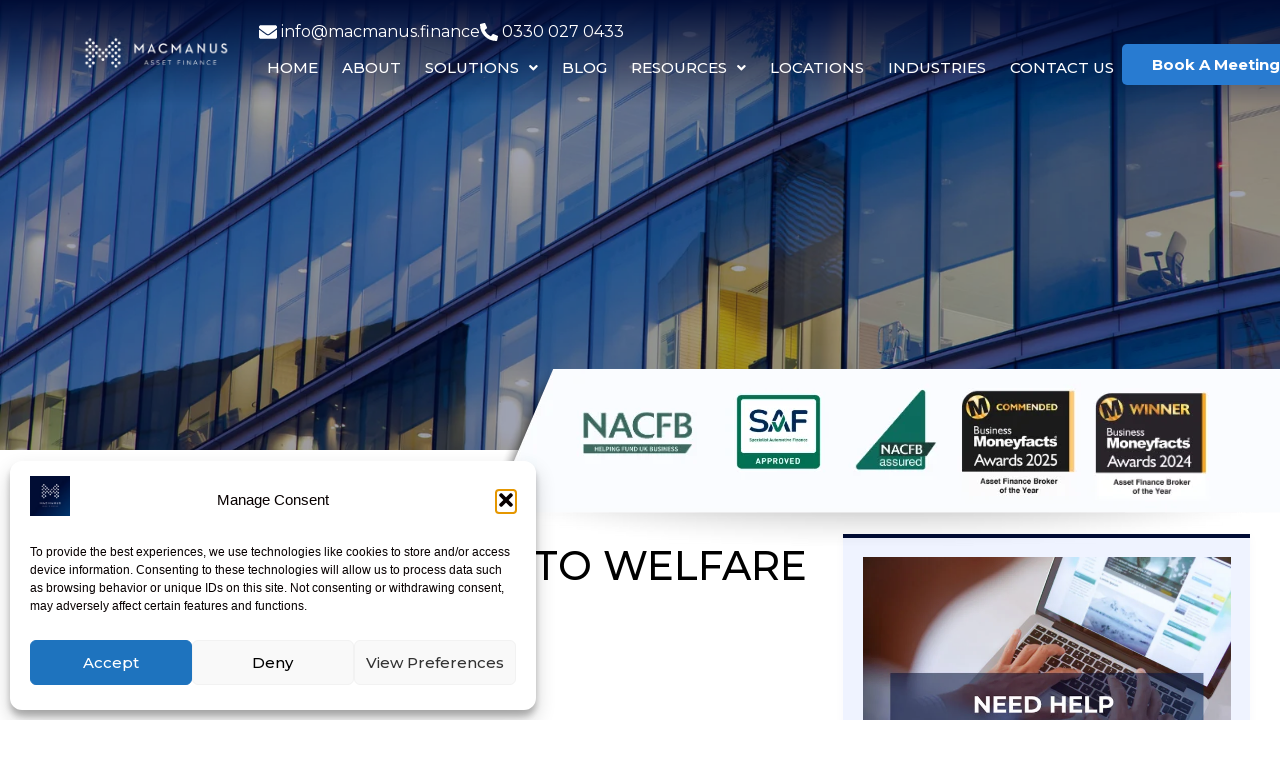

--- FILE ---
content_type: text/css
request_url: https://macmanusassetfinance.co.uk/wp-content/uploads/elementor/css/post-4576.css?ver=1769018924
body_size: 380
content:
.elementor-kit-4576{--e-global-color-primary:#000C34;--e-global-color-secondary:#000C34;--e-global-color-text:#000C34;--e-global-color-accent:#003770;--e-global-typography-primary-font-family:"Lato";--e-global-typography-primary-font-weight:600;--e-global-typography-secondary-font-family:"Montserrat";--e-global-typography-secondary-font-size:34px;--e-global-typography-secondary-font-weight:600;--e-global-typography-text-font-family:"Montserrat";--e-global-typography-text-font-weight:400;--e-global-typography-accent-font-family:"Montserrat";--e-global-typography-accent-font-weight:500;--e-global-typography-de6e648-font-family:"Montserrat";--e-global-typography-de6e648-font-weight:700;--e-global-typography-de6e648-text-transform:capitalize;--e-global-typography-96afd9f-font-family:"Lato";--e-global-typography-96afd9f-font-size:34px;--e-global-typography-96afd9f-font-weight:600;color:#000000;}.elementor-kit-4576 button:hover,.elementor-kit-4576 button:focus,.elementor-kit-4576 input[type="button"]:hover,.elementor-kit-4576 input[type="button"]:focus,.elementor-kit-4576 input[type="submit"]:hover,.elementor-kit-4576 input[type="submit"]:focus,.elementor-kit-4576 .elementor-button:hover,.elementor-kit-4576 .elementor-button:focus{background-color:transparent;color:#FFFFFF;background-image:linear-gradient(90deg, #000C34 0%, #003770 100%);}.elementor-kit-4576 a{color:#000000;}.elementor-kit-4576 h2{font-family:var( --e-global-typography-96afd9f-font-family ), Sans-serif;font-size:var( --e-global-typography-96afd9f-font-size );font-weight:var( --e-global-typography-96afd9f-font-weight );}.elementor-kit-4576 button,.elementor-kit-4576 input[type="button"],.elementor-kit-4576 input[type="submit"],.elementor-kit-4576 .elementor-button{font-family:"Montserrat", Sans-serif;font-weight:600;text-transform:capitalize;color:#FFFFFF;}.elementor-section.elementor-section-boxed > .elementor-container{max-width:1140px;}.e-con{--container-max-width:1140px;}.elementor-widget:not(:last-child){margin-block-end:20px;}.elementor-element{--widgets-spacing:20px 20px;--widgets-spacing-row:20px;--widgets-spacing-column:20px;}{}h1.entry-title{display:var(--page-title-display);}@media(max-width:1024px){.elementor-kit-4576 h2{font-size:var( --e-global-typography-96afd9f-font-size );}.elementor-section.elementor-section-boxed > .elementor-container{max-width:1024px;}.e-con{--container-max-width:1024px;}}@media(max-width:767px){.elementor-kit-4576 h2{font-size:var( --e-global-typography-96afd9f-font-size );}.elementor-section.elementor-section-boxed > .elementor-container{max-width:767px;}.e-con{--container-max-width:767px;}}

--- FILE ---
content_type: text/css
request_url: https://macmanusassetfinance.co.uk/wp-content/themes/hello-elementor/assets/css/global.min.css?ver=6.8.2
body_size: 1274
content:
p{margin:0}body .elementor-icon-list-item a,body .elementor-kit-4576 a{color:#fff}@keyframes borderGradient{0%{background-position:0% 50%}to{background-position:100% 50%}}button:hover{animation:borderGradient 2s linear infinite}.whiteBreadcrumbs span,.whiteBreadcrumbs a{color:#fff}#footerNav .hfe-nav-menu li a{text-align:center;display:block}#footerNav .hfe-nav-menu .menu-item-has-children span{display:none!important}#footerNav .hfe-nav-menu .sub-menu{display:block!important;visibility:visible;opacity:1;position:static!important;height:auto!important}.four-steps-tab .e-n-tabs-heading{position:absolute!important;width:100%;top:56px;left:0;z-index:20}.show-loan-calculator a{cursor:pointer}.headerButtonContainer{max-width:155px}#getQuoteButton{width:100%}.burgerMenuWrap{display:none}.burgerMenu{width:35px;height:35px;background-image:url(https://macmanusassetfinance.co.uk/wp-content/uploads/2025/05/burger-menu.png);cursor:pointer;background-size:100%}.burgerMenu.active{background-image:url(https://macmanusassetfinance.co.uk/wp-content/uploads/2025/05/close.png)}.burgerMenu.active .e-far-window-close{display:block}.modal{z-index:1001!important}.burger-active{overflow-y:hidden}#main-header{z-index:999!important;position:fixed!important;left:0;top:0;width:100%;height:auto;background-size:cover}#main-header{transition:all .4s ease-in-out!important}#main-header.active{background:#000c34}.hfe-nav-menu__layout-horizontal{width:100%!important}#mobile-menu{width:100%;height:100%;position:fixed;z-index:99;top:0;left:0;padding:150px 0 0;display:none}#mobile-menu .hfe-nav-menu__layout-vertical{width:100%!important}.elementor-element-59665d7 .e-con-inner{height:0!important}.single-page-main{width:100%;max-width:1360px;margin:0 auto;padding:20px 30px;display:flex;gap:2rem;font-family:Montserrat,sans-serif}.single-page-main .page-header{padding:0 0 30px}.single-page-main .single-page-main-content{flex:2;line-height:1.9}.single-page-main .single-page-main-content p{margin:1em 0;font-family:Montserrat,sans-serif}.single-page-main .single-page-main-content a{color:#046bd2}.single-page-main .archive-sidebar{flex:1;display:flex;flex-direction:column;gap:2rem}.related-posts-wrapper{width:100%;background:#f9f9f9;padding:80px 0;margin:100px 0 0}.related-posts-wrapper .related-posts-section{margin:0 auto;max-width:1360px}.related-posts-wrapper .related-posts-section h3{margin-bottom:20px;font-size:1.5em;text-align:left}.related-posts-wrapper .related-posts-section .related-posts-grid{display:grid;grid-template-columns:repeat(4,1fr);gap:24px}.related-posts-wrapper .related-posts-section .related-post-item{background:#fff;border-radius:8px;overflow:hidden;box-shadow:0 2px 8px #0000000f;transition:box-shadow .2s}.related-posts-wrapper .related-posts-section .related-post-item a{color:inherit;text-decoration:none;display:block;height:100%}.related-posts-wrapper .related-posts-section .related-post-item .related-post-thumb img{width:100%;height:180px;-o-object-fit:cover;object-fit:cover;display:block}.related-posts-wrapper .related-posts-section .related-post-item .related-post-title{padding:16px;font-size:1.1em;font-weight:600;text-align:left}.related-posts-wrapper .related-posts-section .related-post-item:hover{box-shadow:0 4px 16px #0000001f}.related-posts-wrapper .related-posts-section .related-post-readmore{display:inline-block;margin:12px 16px 16px;padding:8px 18px;background:#0073e6;color:#fff;border-radius:4px;font-size:.95em;font-weight:500;text-align:center;transition:background .2s;text-decoration:none}.related-posts-wrapper .related-posts-section .related-post-item a:hover .related-post-readmore{background:#005bb5}.post-share-icons{margin-top:24px;display:flex;align-items:center;gap:10px;font-size:16px}.post-share-icons span{font-weight:600;margin-right:8px}.post-share-icons a{display:inline-flex;align-items:center;justify-content:center;width:36px;height:36px;border-radius:50%;background:#000c34;color:#fff;transition:background .2s,color .2s;text-decoration:none;font-size:18px}.post-share-icons a:hover{background:#0073e6;color:#fff}.post-share-icons svg{width:20px;height:20px;display:block;color:#fff;fill:#fff}.custom-page-title{text-align:left;font-family:"Lato",Sans-serif;font-size:40px;font-weight:700;color:#fff}@media screen and (min-width: 1280px){#footerNav .hfe-nav-menu li a{text-align:left}}@media (max-width: 1024px){.related-posts-wrapper .related-posts-section .related-posts-grid{grid-template-columns:repeat(2,1fr)}.related-posts-wrapper .related-posts-section{padding:0 30px}.pipedriveWebForms{max-width:600px!important;min-width:100%!important}.remove-br-mob h1 br{display:none}#mobile-menu.active{display:block!important}.burgerMenuWrap{display:block}.hfe-nav-menu__layout-horizontal{display:none!important}.loan-calculator-wrapper{width:75%;right:-75%}}@media (max-width: 991px){.single-page-main{flex-flow:column}.single-page-main .single-page-main-content{flex:2}.single-page-main .archive-sidebar{flex:1.1;display:flex;flex-direction:column;gap:2rem}}@media (max-width: 600px){.related-posts-wrapper .related-posts-section .related-posts-grid{grid-template-columns:1fr}}@media screen and (max-width: 600px){.steps-cards{border:1px solid #fff!important;background:transparent!important}}


--- FILE ---
content_type: text/css
request_url: https://macmanusassetfinance.co.uk/wp-content/themes/hello-elementor/assets/css/archive.min.css?ver=1768559273
body_size: 1402
content:
.max-container{max-width:1360px;margin:40px auto;padding:0 20px;font-family:Montserrat,Arial,sans-serif}.blog-top{display:flex;align-items:center;justify-content:space-between;padding-bottom:34px}.blog-top h2{color:#112752;font-size:42px}.notfound{text-align:center;font-size:21px;font-weight:799}.archive-search-form{display:flex;align-items:center;width:415px;background:transparent;border-radius:45px;overflow:visible}.archive-search-field{flex:1;border:none!important;outline:none;padding:0 14px!important;height:40px;font-size:15px;background:#f2f6ff;border-radius:45px 0 0 45px!important;width:285px!important;color:#223}.archive-search-button{display:flex;align-items:center;background:linear-gradient(90deg,#14224a,#002147);border:none;height:40px;padding:0 0 0 41px;border-radius:0 45px 45px 0;cursor:pointer;position:relative;margin-left:-40px;width:130px;font-weight:400!important}.archive-search-button .dashicons{display:flex;align-items:center;justify-content:center;border-radius:45px;width:40px;height:43px;color:#fff;font-size:28px;position:absolute;z-index:2;left:-14px;background:#f2f6ff}.archive-search-button .dashicons:before{background:#14224a;border-radius:50%;font-size:18px;padding:7px}.archive-search-button .search-text{color:#fff;font-size:16px;font-family:inherit;font-weight:400}.archive-content-row{display:flex;gap:2rem;padding-bottom:40px}.archive-posts{flex:2}.archive-posts-grid{display:grid;grid-template-columns:1fr 1fr;gap:28px 34px}.archive-post-card{background:#fff;border-radius:12px;overflow:hidden;box-shadow:0 6px 18px #13357414;display:flex;flex-direction:column;transition:box-shadow .2s}.archive-post-card:hover{box-shadow:0 12px 24px #13357421}.archive-post-card img{width:100%;height:168px;-o-object-fit:cover;object-fit:cover;display:block;border-radius:12px 12px 0 0}.archive-post-card .archive-post-info{padding:1.1rem 1.2rem;flex:1;display:flex;flex-direction:column;justify-content:flex-end}.archive-post-card .archive-post-info h3{font-size:1.08rem;font-weight:600;margin:0;color:#133574;line-height:1.3}.archive-post-card .archive-post-info .archive-post-date{margin:0 0 14px;display:block}.archive-post-card .archive-post-info .archive-read-more{color:#133574;text-decoration:none;font-weight:600;font-size:.97rem;transition:color .2s}.archive-post-card .archive-post-info .archive-read-more:hover{color:#1c5cff}.archive-pagination{display:flex;align-items:center;gap:12px;margin-top:70px}.archive-pagination .page-numbers{display:inline-block;min-width:34px;height:34px;line-height:34px;text-align:center;background:#f6f8fc;color:#133574;font-weight:500;text-decoration:none;font-size:1rem;transition:background .2s,color .2s;margin-right:4px}.archive-pagination .current,.archive-pagination .page-numbers.current{background:#133574;color:#fff}.archive-sidebar{flex:1.1;display:flex;flex-direction:column;gap:2rem}.archive-sidebar .sidebar-card{background:#eff3ff;padding:1.2rem;margin-bottom:0;box-shadow:0 2px 10px #13357408;border-top:4px solid #000c34}.archive-sidebar .sidebar-card .book-meeting-button{text-align:center}.archive-sidebar .sidebar-card--newsletter{background:#000c34}.archive-sidebar .sidebar-card--newsletter h4{color:#fff!important}.archive-sidebar .sidebar-card img{width:100%;display:block;margin-bottom:14px}.archive-sidebar .sidebar-card h4{font-size:23px;color:#133574;margin-bottom:20px;font-weight:700;font-family:"Montserrat",Sans-serif}.archive-sidebar .sidebar-card a{color:#133574;font-weight:600;text-decoration:underline;transition:color .2s}.archive-sidebar .sidebar-card a:hover{color:#1c5cff}.archive-sidebar .sidebar-card ul{list-style:none;padding:0;margin:0}.archive-sidebar .sidebar-card ul li{margin-bottom:.6rem;font-size:.97rem}.archive-sidebar .sidebar-card .sidebar-popular-posts li a{color:#000}.archive-sidebar .sidebar-card .newsletter-form{margin-top:10px}.archive-sidebar .sidebar-card .newsletter-form input[type=email]{width:100%;padding:.65rem .95rem;border:1.5px solid #dde3ec;border-radius:7px;margin-bottom:.65rem;font-size:1rem;background:#fff;color:#133574}.archive-sidebar .sidebar-card .newsletter-form button{background:#133574;color:#fff;border:none;padding:.7rem 1.3rem;border-radius:7px;font-weight:600;font-size:1rem;transition:background .2s;cursor:pointer}.archive-sidebar .sidebar-card .newsletter-form button:hover{background:#1c5cff}.archive-categories{margin-top:3rem}.archive-categories h2{color:#133574;font-size:1.6rem;font-weight:700;margin-bottom:1.3rem}.archive-categories ul{display:flex;flex-wrap:wrap;gap:18px}.archive-categories ul li{background:#f6f8fc;border-radius:18px;padding:7px 18px;font-size:1rem;font-weight:600;color:#133574;transition:background .2s,color .2s}.archive-categories ul li:hover{background:#133574;color:#fff}.archiver-blog-archive-intro{padding:40px}.archiver-blog-archive-intro p{font-size:21px;line-height:1.5;text-align:center;padding:10px 0}.archive-podcast{width:70%}.archive-podcast{position:relative}.archive-podcast-card{display:flex;align-items:center;justify-content:center;gap:22px;padding:20px 0}.archive-podcast-image{width:100%;max-width:280px;flex-shrink:0}.archive-podcast-image img{width:100%;display:block}.archive-podcast-content{width:100%}.podcast-audio-player{display:flex;justify-content:space-between;align-items:center;padding:31px 0 0}.podcast-audio-player .listenButton a{background:#112c50;display:flex;align-items:center;justify-content:center;padding:17px 40px;color:#fff;text-transform:uppercase;font-weight:500;gap:6px}.podcast-audio-player .post-share-icons{margin-top:0}.archive-podcast-info h3{margin:0;text-transform:capitalize;font-weight:700;font-size:40px;font-family:"Montserrat",Sans-serif}.archive-podcast-info h2{font-size:21px;text-transform:uppercase;font-weight:400;color:#112c50;font-family:"Montserrat",Sans-serif}.archive-podcast-info p{font-size:16px;font-family:"Montserrat",Sans-serif}@media (max-width: 1024px){.archive-podcast{width:100%}.archive-podcast-info h3,.archive-podcast-info h2,.archive-podcast-info p{text-align:center}.archive-podcast-card{flex-flow:column}.podcast-audio-player{flex-flow:column;gap:30px}}@media (max-width: 900px){.archive-content-row{flex-direction:column;gap:3rem}.archive-sidebar{max-width:500px;margin:0 auto}.archive-posts-grid{grid-template-columns:1fr}}@media (max-width: 600px){.container{padding:0 7px}.archive-title{font-size:2rem}.archive-search-field{width:140px;font-size:.95rem}.blog-top{flex-flow:column}.archive-search-form{width:350px}}


--- FILE ---
content_type: text/css
request_url: https://macmanusassetfinance.co.uk/wp-content/uploads/elementor/css/post-13158.css?ver=1769018925
body_size: 2486
content:
.elementor-13158 .elementor-element.elementor-element-5ecba4f5{--display:flex;--flex-direction:row;--container-widget-width:initial;--container-widget-height:100%;--container-widget-flex-grow:1;--container-widget-align-self:stretch;--flex-wrap-mobile:wrap;--overlay-opacity:0;--margin-top:0px;--margin-bottom:0px;--margin-left:0px;--margin-right:0px;--padding-top:20px;--padding-bottom:20px;--padding-left:80px;--padding-right:80px;--z-index:1001;}.elementor-13158 .elementor-element.elementor-element-5ecba4f5:not(.elementor-motion-effects-element-type-background), .elementor-13158 .elementor-element.elementor-element-5ecba4f5 > .elementor-motion-effects-container > .elementor-motion-effects-layer{background-color:transparent;background-image:linear-gradient(180deg, #000C34FA 0%, #FFFFFF00 100%);}.elementor-13158 .elementor-element.elementor-element-5ecba4f5::before, .elementor-13158 .elementor-element.elementor-element-5ecba4f5 > .elementor-background-video-container::before, .elementor-13158 .elementor-element.elementor-element-5ecba4f5 > .e-con-inner > .elementor-background-video-container::before, .elementor-13158 .elementor-element.elementor-element-5ecba4f5 > .elementor-background-slideshow::before, .elementor-13158 .elementor-element.elementor-element-5ecba4f5 > .e-con-inner > .elementor-background-slideshow::before, .elementor-13158 .elementor-element.elementor-element-5ecba4f5 > .elementor-motion-effects-container > .elementor-motion-effects-layer::before{background-color:#000C34;--background-overlay:'';}.elementor-13158 .elementor-element.elementor-element-5ecba4f5.e-con{--align-self:center;}.elementor-13158 .elementor-element.elementor-element-696806b8{--display:flex;--margin-top:0px;--margin-bottom:0px;--margin-left:0px;--margin-right:0px;--padding-top:0px;--padding-bottom:0px;--padding-left:0px;--padding-right:0px;}.elementor-13158 .elementor-element.elementor-element-696806b8.e-con{--align-self:center;--flex-grow:0;--flex-shrink:0;}.elementor-widget-image .widget-image-caption{color:var( --e-global-color-text );font-family:var( --e-global-typography-text-font-family ), Sans-serif;font-weight:var( --e-global-typography-text-font-weight );}.elementor-13158 .elementor-element.elementor-element-d829e09 > .elementor-widget-container{margin:0px 0px 0px 0px;padding:0px 0px 0px 0px;}.elementor-13158 .elementor-element.elementor-element-d829e09{text-align:start;}.elementor-13158 .elementor-element.elementor-element-d829e09 img{width:84%;max-width:328px;opacity:1;}.elementor-13158 .elementor-element.elementor-element-6cc3f870{--display:flex;--margin-top:0px;--margin-bottom:0px;--margin-left:0px;--margin-right:0px;--padding-top:0px;--padding-bottom:0px;--padding-left:0px;--padding-right:0px;}.elementor-13158 .elementor-element.elementor-element-6cc3f870.e-con{--order:99999 /* order end hack */;}.elementor-13158 .elementor-element.elementor-element-7b18c538{--display:flex;--flex-direction:row;--container-widget-width:calc( ( 1 - var( --container-widget-flex-grow ) ) * 100% );--container-widget-height:100%;--container-widget-flex-grow:1;--container-widget-align-self:stretch;--flex-wrap-mobile:wrap;--justify-content:flex-end;--align-items:center;--gap:20px 20px;--row-gap:20px;--column-gap:20px;--margin-top:0px;--margin-bottom:0px;--margin-left:0px;--margin-right:0px;--padding-top:0px;--padding-bottom:0px;--padding-left:0px;--padding-right:0px;}.elementor-13158 .elementor-element.elementor-element-44deb1e .email-number-button{font-family:"Montserrat", Sans-serif;font-size:16px;font-weight:400;color:#FFFFFF;}.elementor-13158 .elementor-element.elementor-element-44deb1e .email-number-button .elementor-icon{font-size:18px;color:#FFFFFF;}.elementor-13158 .elementor-element.elementor-element-44deb1e .email-number-button svg{width:18px;height:18px;fill:#FFFFFF;overflow:hidden;}.elementor-13158 .elementor-element.elementor-element-44deb1e .email-number-button.icon-before .elementor-icon{margin-right:4px;}.elementor-13158 .elementor-element.elementor-element-44deb1e .email-number-button.icon-before svg{margin-right:4px;}.elementor-13158 .elementor-element.elementor-element-44deb1e .email-number-button.icon-after .elementor-icon{margin-left:4px;}.elementor-13158 .elementor-element.elementor-element-44deb1e .email-number-button.icon-after svg{margin-left:4px;}.elementor-13158 .elementor-element.elementor-element-44deb1e .email-number-button path{fill:#FFFFFF;}.elementor-13158 .elementor-element.elementor-element-4bc183a .phone-number-button{font-family:"Montserrat", Sans-serif;font-size:16px;font-weight:400;color:#FFFFFF;}.elementor-13158 .elementor-element.elementor-element-4bc183a .phone-number-button .elementor-icon{font-size:18px;color:#FFFFFF;}.elementor-13158 .elementor-element.elementor-element-4bc183a .phone-number-button svg{width:18px;height:18px;fill:#FFFFFF;overflow:hidden;}.elementor-13158 .elementor-element.elementor-element-4bc183a .phone-number-button.icon-before .elementor-icon{margin-right:4px;}.elementor-13158 .elementor-element.elementor-element-4bc183a .phone-number-button.icon-before svg{margin-right:4px;}.elementor-13158 .elementor-element.elementor-element-4bc183a .phone-number-button.icon-after .elementor-icon{margin-left:4px;}.elementor-13158 .elementor-element.elementor-element-4bc183a .phone-number-button.icon-after svg{margin-left:4px;}.elementor-13158 .elementor-element.elementor-element-4bc183a .phone-number-button path{fill:#FFFFFF;}.elementor-13158 .elementor-element.elementor-element-497c5df3{--display:flex;--flex-direction:row;--container-widget-width:calc( ( 1 - var( --container-widget-flex-grow ) ) * 100% );--container-widget-height:100%;--container-widget-flex-grow:1;--container-widget-align-self:stretch;--flex-wrap-mobile:wrap;--justify-content:flex-end;--align-items:flex-end;--gap:0px 30px;--row-gap:0px;--column-gap:30px;--flex-wrap:nowrap;--margin-top:0px;--margin-bottom:0px;--margin-left:0px;--margin-right:0px;--padding-top:0px;--padding-bottom:0px;--padding-left:0px;--padding-right:0px;}.elementor-13158 .elementor-element.elementor-element-497c5df3.e-con{--align-self:flex-end;--flex-grow:0;--flex-shrink:0;}.elementor-widget-navigation-menu .menu-item a.hfe-menu-item.elementor-button{background-color:var( --e-global-color-accent );font-family:var( --e-global-typography-accent-font-family ), Sans-serif;font-weight:var( --e-global-typography-accent-font-weight );}.elementor-widget-navigation-menu .menu-item a.hfe-menu-item.elementor-button:hover{background-color:var( --e-global-color-accent );}.elementor-widget-navigation-menu a.hfe-menu-item, .elementor-widget-navigation-menu a.hfe-sub-menu-item{font-family:var( --e-global-typography-primary-font-family ), Sans-serif;font-weight:var( --e-global-typography-primary-font-weight );}.elementor-widget-navigation-menu .menu-item a.hfe-menu-item, .elementor-widget-navigation-menu .sub-menu a.hfe-sub-menu-item{color:var( --e-global-color-text );}.elementor-widget-navigation-menu .menu-item a.hfe-menu-item:hover,
								.elementor-widget-navigation-menu .sub-menu a.hfe-sub-menu-item:hover,
								.elementor-widget-navigation-menu .menu-item.current-menu-item a.hfe-menu-item,
								.elementor-widget-navigation-menu .menu-item a.hfe-menu-item.highlighted,
								.elementor-widget-navigation-menu .menu-item a.hfe-menu-item:focus{color:var( --e-global-color-accent );}.elementor-widget-navigation-menu .hfe-nav-menu-layout:not(.hfe-pointer__framed) .menu-item.parent a.hfe-menu-item:before,
								.elementor-widget-navigation-menu .hfe-nav-menu-layout:not(.hfe-pointer__framed) .menu-item.parent a.hfe-menu-item:after{background-color:var( --e-global-color-accent );}.elementor-widget-navigation-menu .hfe-nav-menu-layout:not(.hfe-pointer__framed) .menu-item.parent .sub-menu .hfe-has-submenu-container a:after{background-color:var( --e-global-color-accent );}.elementor-widget-navigation-menu .hfe-pointer__framed .menu-item.parent a.hfe-menu-item:before,
								.elementor-widget-navigation-menu .hfe-pointer__framed .menu-item.parent a.hfe-menu-item:after{border-color:var( --e-global-color-accent );}
							.elementor-widget-navigation-menu .sub-menu li a.hfe-sub-menu-item,
							.elementor-widget-navigation-menu nav.hfe-dropdown li a.hfe-sub-menu-item,
							.elementor-widget-navigation-menu nav.hfe-dropdown li a.hfe-menu-item,
							.elementor-widget-navigation-menu nav.hfe-dropdown-expandible li a.hfe-menu-item,
							.elementor-widget-navigation-menu nav.hfe-dropdown-expandible li a.hfe-sub-menu-item{font-family:var( --e-global-typography-accent-font-family ), Sans-serif;font-weight:var( --e-global-typography-accent-font-weight );}.elementor-13158 .elementor-element.elementor-element-20a70b0 .menu-item a.hfe-menu-item{padding-left:8px;padding-right:8px;}.elementor-13158 .elementor-element.elementor-element-20a70b0 .menu-item a.hfe-sub-menu-item{padding-left:calc( 8px + 20px );padding-right:8px;}.elementor-13158 .elementor-element.elementor-element-20a70b0 .hfe-nav-menu__layout-vertical .menu-item ul ul a.hfe-sub-menu-item{padding-left:calc( 8px + 40px );padding-right:8px;}.elementor-13158 .elementor-element.elementor-element-20a70b0 .hfe-nav-menu__layout-vertical .menu-item ul ul ul a.hfe-sub-menu-item{padding-left:calc( 8px + 60px );padding-right:8px;}.elementor-13158 .elementor-element.elementor-element-20a70b0 .hfe-nav-menu__layout-vertical .menu-item ul ul ul ul a.hfe-sub-menu-item{padding-left:calc( 8px + 80px );padding-right:8px;}.elementor-13158 .elementor-element.elementor-element-20a70b0 .menu-item a.hfe-menu-item, .elementor-13158 .elementor-element.elementor-element-20a70b0 .menu-item a.hfe-sub-menu-item{padding-top:10px;padding-bottom:10px;}body:not(.rtl) .elementor-13158 .elementor-element.elementor-element-20a70b0 .hfe-nav-menu__layout-horizontal .hfe-nav-menu > li.menu-item:not(:last-child){margin-right:8px;}body.rtl .elementor-13158 .elementor-element.elementor-element-20a70b0 .hfe-nav-menu__layout-horizontal .hfe-nav-menu > li.menu-item:not(:last-child){margin-left:8px;}.elementor-13158 .elementor-element.elementor-element-20a70b0 nav:not(.hfe-nav-menu__layout-horizontal) .hfe-nav-menu > li.menu-item:not(:last-child){margin-bottom:8px;}.elementor-13158 .elementor-element.elementor-element-20a70b0 ul.sub-menu{width:300px;}.elementor-13158 .elementor-element.elementor-element-20a70b0 .sub-menu li a.hfe-sub-menu-item,
						.elementor-13158 .elementor-element.elementor-element-20a70b0 nav.hfe-dropdown li a.hfe-menu-item,
						.elementor-13158 .elementor-element.elementor-element-20a70b0 nav.hfe-dropdown-expandible li a.hfe-menu-item{padding-left:25px;padding-right:25px;}.elementor-13158 .elementor-element.elementor-element-20a70b0 nav.hfe-dropdown-expandible a.hfe-sub-menu-item,
						.elementor-13158 .elementor-element.elementor-element-20a70b0 nav.hfe-dropdown li a.hfe-sub-menu-item{padding-left:calc( 25px + 20px );padding-right:25px;}.elementor-13158 .elementor-element.elementor-element-20a70b0 .hfe-dropdown .menu-item ul ul a.hfe-sub-menu-item,
						.elementor-13158 .elementor-element.elementor-element-20a70b0 .hfe-dropdown-expandible .menu-item ul ul a.hfe-sub-menu-item{padding-left:calc( 25px + 40px );padding-right:25px;}.elementor-13158 .elementor-element.elementor-element-20a70b0 .hfe-dropdown .menu-item ul ul ul a.hfe-sub-menu-item,
						.elementor-13158 .elementor-element.elementor-element-20a70b0 .hfe-dropdown-expandible .menu-item ul ul ul a.hfe-sub-menu-item{padding-left:calc( 25px + 60px );padding-right:25px;}.elementor-13158 .elementor-element.elementor-element-20a70b0 .hfe-dropdown .menu-item ul ul ul ul a.hfe-sub-menu-item,
						.elementor-13158 .elementor-element.elementor-element-20a70b0 .hfe-dropdown-expandible .menu-item ul ul ul ul a.hfe-sub-menu-item{padding-left:calc( 25px + 80px );padding-right:25px;}.elementor-13158 .elementor-element.elementor-element-20a70b0 .sub-menu a.hfe-sub-menu-item,
						 .elementor-13158 .elementor-element.elementor-element-20a70b0 nav.hfe-dropdown li a.hfe-menu-item,
						 .elementor-13158 .elementor-element.elementor-element-20a70b0 nav.hfe-dropdown li a.hfe-sub-menu-item,
						 .elementor-13158 .elementor-element.elementor-element-20a70b0 nav.hfe-dropdown-expandible li a.hfe-menu-item,
						 .elementor-13158 .elementor-element.elementor-element-20a70b0 nav.hfe-dropdown-expandible li a.hfe-sub-menu-item{padding-top:15px;padding-bottom:15px;}.elementor-13158 .elementor-element.elementor-element-20a70b0 nav.hfe-nav-menu__layout-horizontal:not(.hfe-dropdown) ul.sub-menu, .elementor-13158 .elementor-element.elementor-element-20a70b0 nav.hfe-nav-menu__layout-expandible.menu-is-active, .elementor-13158 .elementor-element.elementor-element-20a70b0 nav.hfe-nav-menu__layout-vertical:not(.hfe-dropdown) ul.sub-menu{margin-top:0px;}.elementor-13158 .elementor-element.elementor-element-20a70b0 .hfe-dropdown.menu-is-active{margin-top:0px;}.elementor-13158 .elementor-element.elementor-element-20a70b0{width:initial;max-width:initial;}.elementor-13158 .elementor-element.elementor-element-20a70b0 > .elementor-widget-container{margin:0px 0px 0px 0px;padding:0px 0px 0px 0px;}.elementor-13158 .elementor-element.elementor-element-20a70b0.elementor-element{--align-self:flex-end;--flex-grow:0;--flex-shrink:0;}.elementor-13158 .elementor-element.elementor-element-20a70b0 a.hfe-menu-item, .elementor-13158 .elementor-element.elementor-element-20a70b0 a.hfe-sub-menu-item{font-family:"Montserrat", Sans-serif;font-size:15px;font-weight:500;text-transform:uppercase;}.elementor-13158 .elementor-element.elementor-element-20a70b0 .menu-item a.hfe-menu-item, .elementor-13158 .elementor-element.elementor-element-20a70b0 .sub-menu a.hfe-sub-menu-item{color:#FFFFFF;}.elementor-13158 .elementor-element.elementor-element-20a70b0 .menu-item a.hfe-menu-item:hover,
								.elementor-13158 .elementor-element.elementor-element-20a70b0 .sub-menu a.hfe-sub-menu-item:hover,
								.elementor-13158 .elementor-element.elementor-element-20a70b0 .menu-item.current-menu-item a.hfe-menu-item,
								.elementor-13158 .elementor-element.elementor-element-20a70b0 .menu-item a.hfe-menu-item.highlighted,
								.elementor-13158 .elementor-element.elementor-element-20a70b0 .menu-item a.hfe-menu-item:focus{color:#FFFFFF;background-color:#000C3400;}.elementor-13158 .elementor-element.elementor-element-20a70b0 .hfe-nav-menu-layout:not(.hfe-pointer__framed) .menu-item.parent a.hfe-menu-item:before,
								.elementor-13158 .elementor-element.elementor-element-20a70b0 .hfe-nav-menu-layout:not(.hfe-pointer__framed) .menu-item.parent a.hfe-menu-item:after{background-color:#FFFFFF;}.elementor-13158 .elementor-element.elementor-element-20a70b0 .hfe-nav-menu-layout:not(.hfe-pointer__framed) .menu-item.parent .sub-menu .hfe-has-submenu-container a:after{background-color:unset;}.elementor-13158 .elementor-element.elementor-element-20a70b0 .hfe-pointer__framed .menu-item.parent a.hfe-menu-item:before,
								.elementor-13158 .elementor-element.elementor-element-20a70b0 .hfe-pointer__framed .menu-item.parent a.hfe-menu-item:after{border-color:#FFFFFF;}.elementor-13158 .elementor-element.elementor-element-20a70b0 .sub-menu a.hfe-sub-menu-item,
								.elementor-13158 .elementor-element.elementor-element-20a70b0 .elementor-menu-toggle,
								.elementor-13158 .elementor-element.elementor-element-20a70b0 nav.hfe-dropdown li a.hfe-menu-item,
								.elementor-13158 .elementor-element.elementor-element-20a70b0 nav.hfe-dropdown li a.hfe-sub-menu-item,
								.elementor-13158 .elementor-element.elementor-element-20a70b0 nav.hfe-dropdown-expandible li a.hfe-menu-item,
								.elementor-13158 .elementor-element.elementor-element-20a70b0 nav.hfe-dropdown-expandible li a.hfe-sub-menu-item{color:#000C34;}.elementor-13158 .elementor-element.elementor-element-20a70b0 .sub-menu,
								.elementor-13158 .elementor-element.elementor-element-20a70b0 nav.hfe-dropdown,
								.elementor-13158 .elementor-element.elementor-element-20a70b0 nav.hfe-dropdown-expandible,
								.elementor-13158 .elementor-element.elementor-element-20a70b0 nav.hfe-dropdown .menu-item a.hfe-menu-item,
								.elementor-13158 .elementor-element.elementor-element-20a70b0 nav.hfe-dropdown .menu-item a.hfe-sub-menu-item{background-color:#FFFFFF;}.elementor-13158 .elementor-element.elementor-element-20a70b0 .sub-menu a.hfe-sub-menu-item:hover,
								.elementor-13158 .elementor-element.elementor-element-20a70b0 .elementor-menu-toggle:hover,
								.elementor-13158 .elementor-element.elementor-element-20a70b0 nav.hfe-dropdown li a.hfe-menu-item:hover,
								.elementor-13158 .elementor-element.elementor-element-20a70b0 nav.hfe-dropdown li a.hfe-sub-menu-item:hover,
								.elementor-13158 .elementor-element.elementor-element-20a70b0 nav.hfe-dropdown-expandible li a.hfe-menu-item:hover,
								.elementor-13158 .elementor-element.elementor-element-20a70b0 nav.hfe-dropdown-expandible li a.hfe-sub-menu-item:hover{color:#FFFFFF;}.elementor-13158 .elementor-element.elementor-element-20a70b0 .sub-menu a.hfe-sub-menu-item:hover,
								.elementor-13158 .elementor-element.elementor-element-20a70b0 nav.hfe-dropdown li a.hfe-menu-item:hover,
								.elementor-13158 .elementor-element.elementor-element-20a70b0 nav.hfe-dropdown li a.hfe-sub-menu-item:hover,
								.elementor-13158 .elementor-element.elementor-element-20a70b0 nav.hfe-dropdown-expandible li a.hfe-menu-item:hover,
								.elementor-13158 .elementor-element.elementor-element-20a70b0 nav.hfe-dropdown-expandible li a.hfe-sub-menu-item:hover{background-color:#000C34;}.elementor-13158 .elementor-element.elementor-element-20a70b0 .sub-menu .menu-item.current-menu-item a.hfe-sub-menu-item.hfe-sub-menu-item-active,
							.elementor-13158 .elementor-element.elementor-element-20a70b0 nav.hfe-dropdown .menu-item.current-menu-item a.hfe-menu-item,
							.elementor-13158 .elementor-element.elementor-element-20a70b0 nav.hfe-dropdown .menu-item.current-menu-ancestor a.hfe-menu-item,
							.elementor-13158 .elementor-element.elementor-element-20a70b0 nav.hfe-dropdown .sub-menu .menu-item.current-menu-item a.hfe-sub-menu-item.hfe-sub-menu-item-active
							{color:#FFFFFF;}.elementor-13158 .elementor-element.elementor-element-20a70b0 .sub-menu .menu-item.current-menu-item a.hfe-sub-menu-item.hfe-sub-menu-item-active,
							.elementor-13158 .elementor-element.elementor-element-20a70b0 nav.hfe-dropdown .menu-item.current-menu-item a.hfe-menu-item,
							.elementor-13158 .elementor-element.elementor-element-20a70b0 nav.hfe-dropdown .menu-item.current-menu-ancestor a.hfe-menu-item,
							.elementor-13158 .elementor-element.elementor-element-20a70b0 nav.hfe-dropdown .sub-menu .menu-item.current-menu-item a.hfe-sub-menu-item.hfe-sub-menu-item-active{background-color:#000C34;}
							.elementor-13158 .elementor-element.elementor-element-20a70b0 .sub-menu li a.hfe-sub-menu-item,
							.elementor-13158 .elementor-element.elementor-element-20a70b0 nav.hfe-dropdown li a.hfe-sub-menu-item,
							.elementor-13158 .elementor-element.elementor-element-20a70b0 nav.hfe-dropdown li a.hfe-menu-item,
							.elementor-13158 .elementor-element.elementor-element-20a70b0 nav.hfe-dropdown-expandible li a.hfe-menu-item,
							.elementor-13158 .elementor-element.elementor-element-20a70b0 nav.hfe-dropdown-expandible li a.hfe-sub-menu-item{font-family:"Montserrat", Sans-serif;font-size:16px;font-weight:500;line-height:1.7em;}.elementor-13158 .elementor-element.elementor-element-20a70b0 .sub-menu li.menu-item:not(:last-child),
						.elementor-13158 .elementor-element.elementor-element-20a70b0 nav.hfe-dropdown li.menu-item:not(:last-child),
						.elementor-13158 .elementor-element.elementor-element-20a70b0 nav.hfe-dropdown-expandible li.menu-item:not(:last-child){border-bottom-style:solid;border-bottom-color:#c4c4c4;border-bottom-width:1px;}.elementor-13158 .elementor-element.elementor-element-20a70b0 div.hfe-nav-menu-icon{color:#FFFFFF;}.elementor-13158 .elementor-element.elementor-element-20a70b0 div.hfe-nav-menu-icon svg{fill:#FFFFFF;}.elementor-widget-button .elementor-button{background-color:var( --e-global-color-accent );font-family:var( --e-global-typography-accent-font-family ), Sans-serif;font-weight:var( --e-global-typography-accent-font-weight );}.elementor-13158 .elementor-element.elementor-element-7f279e9a .elementor-button{background-color:#287BD1;font-family:var( --e-global-typography-de6e648-font-family ), Sans-serif;font-weight:var( --e-global-typography-de6e648-font-weight );text-transform:var( --e-global-typography-de6e648-text-transform );fill:#FFFFFF;color:#FFFFFF;border-radius:5px 5px 5px 5px;padding:13px 30px 13px 30px;}.elementor-13158 .elementor-element.elementor-element-7f279e9a{width:initial;max-width:initial;}.elementor-13158 .elementor-element.elementor-element-7f279e9a > .elementor-widget-container{margin:0px 0px 0px 0px;padding:0px 0px 0px 0px;}.elementor-13158 .elementor-element.elementor-element-7f279e9a.elementor-element{--order:99999 /* order end hack */;--flex-grow:0;--flex-shrink:0;}.elementor-13158 .elementor-element.elementor-element-406945c3{--display:flex;--flex-direction:column;--container-widget-width:100%;--container-widget-height:initial;--container-widget-flex-grow:0;--container-widget-align-self:initial;--flex-wrap-mobile:wrap;}.elementor-13158 .elementor-element.elementor-element-406945c3:not(.elementor-motion-effects-element-type-background), .elementor-13158 .elementor-element.elementor-element-406945c3 > .elementor-motion-effects-container > .elementor-motion-effects-layer{background-color:#000C34;}.elementor-13158 .elementor-element.elementor-element-406945c3.e-con{--align-self:flex-start;}.elementor-13158 .elementor-element.elementor-element-4919f6ab .menu-item a.hfe-menu-item{padding-left:8px;padding-right:8px;}.elementor-13158 .elementor-element.elementor-element-4919f6ab .menu-item a.hfe-sub-menu-item{padding-left:calc( 8px + 20px );padding-right:8px;}.elementor-13158 .elementor-element.elementor-element-4919f6ab .hfe-nav-menu__layout-vertical .menu-item ul ul a.hfe-sub-menu-item{padding-left:calc( 8px + 40px );padding-right:8px;}.elementor-13158 .elementor-element.elementor-element-4919f6ab .hfe-nav-menu__layout-vertical .menu-item ul ul ul a.hfe-sub-menu-item{padding-left:calc( 8px + 60px );padding-right:8px;}.elementor-13158 .elementor-element.elementor-element-4919f6ab .hfe-nav-menu__layout-vertical .menu-item ul ul ul ul a.hfe-sub-menu-item{padding-left:calc( 8px + 80px );padding-right:8px;}.elementor-13158 .elementor-element.elementor-element-4919f6ab .menu-item a.hfe-menu-item, .elementor-13158 .elementor-element.elementor-element-4919f6ab .menu-item a.hfe-sub-menu-item{padding-top:10px;padding-bottom:10px;}body:not(.rtl) .elementor-13158 .elementor-element.elementor-element-4919f6ab .hfe-nav-menu__layout-horizontal .hfe-nav-menu > li.menu-item:not(:last-child){margin-right:8px;}body.rtl .elementor-13158 .elementor-element.elementor-element-4919f6ab .hfe-nav-menu__layout-horizontal .hfe-nav-menu > li.menu-item:not(:last-child){margin-left:8px;}.elementor-13158 .elementor-element.elementor-element-4919f6ab nav:not(.hfe-nav-menu__layout-horizontal) .hfe-nav-menu > li.menu-item:not(:last-child){margin-bottom:8px;}.elementor-13158 .elementor-element.elementor-element-4919f6ab .sub-menu li a.hfe-sub-menu-item,
						.elementor-13158 .elementor-element.elementor-element-4919f6ab nav.hfe-dropdown li a.hfe-menu-item,
						.elementor-13158 .elementor-element.elementor-element-4919f6ab nav.hfe-dropdown-expandible li a.hfe-menu-item{padding-left:25px;padding-right:25px;}.elementor-13158 .elementor-element.elementor-element-4919f6ab nav.hfe-dropdown-expandible a.hfe-sub-menu-item,
						.elementor-13158 .elementor-element.elementor-element-4919f6ab nav.hfe-dropdown li a.hfe-sub-menu-item{padding-left:calc( 25px + 20px );padding-right:25px;}.elementor-13158 .elementor-element.elementor-element-4919f6ab .hfe-dropdown .menu-item ul ul a.hfe-sub-menu-item,
						.elementor-13158 .elementor-element.elementor-element-4919f6ab .hfe-dropdown-expandible .menu-item ul ul a.hfe-sub-menu-item{padding-left:calc( 25px + 40px );padding-right:25px;}.elementor-13158 .elementor-element.elementor-element-4919f6ab .hfe-dropdown .menu-item ul ul ul a.hfe-sub-menu-item,
						.elementor-13158 .elementor-element.elementor-element-4919f6ab .hfe-dropdown-expandible .menu-item ul ul ul a.hfe-sub-menu-item{padding-left:calc( 25px + 60px );padding-right:25px;}.elementor-13158 .elementor-element.elementor-element-4919f6ab .hfe-dropdown .menu-item ul ul ul ul a.hfe-sub-menu-item,
						.elementor-13158 .elementor-element.elementor-element-4919f6ab .hfe-dropdown-expandible .menu-item ul ul ul ul a.hfe-sub-menu-item{padding-left:calc( 25px + 80px );padding-right:25px;}.elementor-13158 .elementor-element.elementor-element-4919f6ab .sub-menu a.hfe-sub-menu-item,
						 .elementor-13158 .elementor-element.elementor-element-4919f6ab nav.hfe-dropdown li a.hfe-menu-item,
						 .elementor-13158 .elementor-element.elementor-element-4919f6ab nav.hfe-dropdown li a.hfe-sub-menu-item,
						 .elementor-13158 .elementor-element.elementor-element-4919f6ab nav.hfe-dropdown-expandible li a.hfe-menu-item,
						 .elementor-13158 .elementor-element.elementor-element-4919f6ab nav.hfe-dropdown-expandible li a.hfe-sub-menu-item{padding-top:15px;padding-bottom:15px;}.elementor-13158 .elementor-element.elementor-element-4919f6ab{width:100%;max-width:100%;}.elementor-13158 .elementor-element.elementor-element-4919f6ab > .elementor-widget-container{margin:0px 0px 0px 0px;padding:0px 0px 0px 0px;}.elementor-13158 .elementor-element.elementor-element-4919f6ab.elementor-element{--align-self:flex-end;--flex-grow:0;--flex-shrink:0;}.elementor-13158 .elementor-element.elementor-element-4919f6ab a.hfe-menu-item, .elementor-13158 .elementor-element.elementor-element-4919f6ab a.hfe-sub-menu-item{font-family:"Montserrat", Sans-serif;font-size:14px;font-weight:400;text-transform:uppercase;}.elementor-13158 .elementor-element.elementor-element-4919f6ab .menu-item a.hfe-menu-item, .elementor-13158 .elementor-element.elementor-element-4919f6ab .sub-menu a.hfe-sub-menu-item{color:#FFFFFF;}.elementor-13158 .elementor-element.elementor-element-4919f6ab .menu-item a.hfe-menu-item:hover,
								.elementor-13158 .elementor-element.elementor-element-4919f6ab .sub-menu a.hfe-sub-menu-item:hover,
								.elementor-13158 .elementor-element.elementor-element-4919f6ab .menu-item.current-menu-item a.hfe-menu-item,
								.elementor-13158 .elementor-element.elementor-element-4919f6ab .menu-item a.hfe-menu-item.highlighted,
								.elementor-13158 .elementor-element.elementor-element-4919f6ab .menu-item a.hfe-menu-item:focus{color:#FFFFFF;background-color:#000C34;}.elementor-13158 .elementor-element.elementor-element-4919f6ab .hfe-nav-menu-layout:not(.hfe-pointer__framed) .menu-item.parent a.hfe-menu-item:before,
								.elementor-13158 .elementor-element.elementor-element-4919f6ab .hfe-nav-menu-layout:not(.hfe-pointer__framed) .menu-item.parent a.hfe-menu-item:after{background-color:#FFFFFF;}.elementor-13158 .elementor-element.elementor-element-4919f6ab .hfe-nav-menu-layout:not(.hfe-pointer__framed) .menu-item.parent .sub-menu .hfe-has-submenu-container a:after{background-color:unset;}.elementor-13158 .elementor-element.elementor-element-4919f6ab .hfe-pointer__framed .menu-item.parent a.hfe-menu-item:before,
								.elementor-13158 .elementor-element.elementor-element-4919f6ab .hfe-pointer__framed .menu-item.parent a.hfe-menu-item:after{border-color:#FFFFFF;}.elementor-13158 .elementor-element.elementor-element-4919f6ab .sub-menu a.hfe-sub-menu-item,
								.elementor-13158 .elementor-element.elementor-element-4919f6ab .elementor-menu-toggle,
								.elementor-13158 .elementor-element.elementor-element-4919f6ab nav.hfe-dropdown li a.hfe-menu-item,
								.elementor-13158 .elementor-element.elementor-element-4919f6ab nav.hfe-dropdown li a.hfe-sub-menu-item,
								.elementor-13158 .elementor-element.elementor-element-4919f6ab nav.hfe-dropdown-expandible li a.hfe-menu-item,
								.elementor-13158 .elementor-element.elementor-element-4919f6ab nav.hfe-dropdown-expandible li a.hfe-sub-menu-item{color:#FFFFFF;}.elementor-13158 .elementor-element.elementor-element-4919f6ab .sub-menu,
								.elementor-13158 .elementor-element.elementor-element-4919f6ab nav.hfe-dropdown,
								.elementor-13158 .elementor-element.elementor-element-4919f6ab nav.hfe-dropdown-expandible,
								.elementor-13158 .elementor-element.elementor-element-4919f6ab nav.hfe-dropdown .menu-item a.hfe-menu-item,
								.elementor-13158 .elementor-element.elementor-element-4919f6ab nav.hfe-dropdown .menu-item a.hfe-sub-menu-item{background-color:#63636363;}.elementor-13158 .elementor-element.elementor-element-4919f6ab .sub-menu .menu-item.current-menu-item a.hfe-sub-menu-item.hfe-sub-menu-item-active,
							.elementor-13158 .elementor-element.elementor-element-4919f6ab nav.hfe-dropdown .menu-item.current-menu-item a.hfe-menu-item,
							.elementor-13158 .elementor-element.elementor-element-4919f6ab nav.hfe-dropdown .menu-item.current-menu-ancestor a.hfe-menu-item,
							.elementor-13158 .elementor-element.elementor-element-4919f6ab nav.hfe-dropdown .sub-menu .menu-item.current-menu-item a.hfe-sub-menu-item.hfe-sub-menu-item-active
							{color:#FFFFFF;}
							.elementor-13158 .elementor-element.elementor-element-4919f6ab .sub-menu li a.hfe-sub-menu-item,
							.elementor-13158 .elementor-element.elementor-element-4919f6ab nav.hfe-dropdown li a.hfe-sub-menu-item,
							.elementor-13158 .elementor-element.elementor-element-4919f6ab nav.hfe-dropdown li a.hfe-menu-item,
							.elementor-13158 .elementor-element.elementor-element-4919f6ab nav.hfe-dropdown-expandible li a.hfe-menu-item,
							.elementor-13158 .elementor-element.elementor-element-4919f6ab nav.hfe-dropdown-expandible li a.hfe-sub-menu-item{font-family:"Montserrat", Sans-serif;font-weight:500;}.elementor-13158 .elementor-element.elementor-element-4919f6ab .sub-menu li.menu-item:not(:last-child),
						.elementor-13158 .elementor-element.elementor-element-4919f6ab nav.hfe-dropdown li.menu-item:not(:last-child),
						.elementor-13158 .elementor-element.elementor-element-4919f6ab nav.hfe-dropdown-expandible li.menu-item:not(:last-child){border-bottom-style:solid;border-bottom-color:#c4c4c4;border-bottom-width:1px;}.elementor-13158 .elementor-element.elementor-element-4919f6ab div.hfe-nav-menu-icon{color:#FFFFFF;}.elementor-13158 .elementor-element.elementor-element-4919f6ab div.hfe-nav-menu-icon svg{fill:#FFFFFF;}.elementor-13158 .elementor-element.elementor-element-210baa5{--display:flex;--flex-direction:column;--container-widget-width:100%;--container-widget-height:initial;--container-widget-flex-grow:0;--container-widget-align-self:initial;--flex-wrap-mobile:wrap;}.elementor-13158 .elementor-element.elementor-element-5c44651 .email-number-button{font-family:"Montserrat", Sans-serif;font-size:16px;font-weight:400;color:#FFFFFF;}.elementor-13158 .elementor-element.elementor-element-5c44651 .email-number-button .elementor-icon{font-size:18px;color:#FFFFFF;}.elementor-13158 .elementor-element.elementor-element-5c44651 .email-number-button svg{width:18px;height:18px;fill:#FFFFFF;overflow:hidden;}.elementor-13158 .elementor-element.elementor-element-5c44651 .email-number-button.icon-before .elementor-icon{margin-right:4px;}.elementor-13158 .elementor-element.elementor-element-5c44651 .email-number-button.icon-before svg{margin-right:4px;}.elementor-13158 .elementor-element.elementor-element-5c44651 .email-number-button.icon-after .elementor-icon{margin-left:4px;}.elementor-13158 .elementor-element.elementor-element-5c44651 .email-number-button.icon-after svg{margin-left:4px;}.elementor-13158 .elementor-element.elementor-element-5c44651 .email-number-button path{fill:#FFFFFF;}.elementor-13158 .elementor-element.elementor-element-258fa16 .phone-number-button{font-family:"Montserrat", Sans-serif;font-size:16px;font-weight:400;color:#FFFFFF;}.elementor-13158 .elementor-element.elementor-element-258fa16 .phone-number-button .elementor-icon{font-size:18px;color:#FFFFFF;}.elementor-13158 .elementor-element.elementor-element-258fa16 .phone-number-button svg{width:18px;height:18px;fill:#FFFFFF;overflow:hidden;}.elementor-13158 .elementor-element.elementor-element-258fa16 .phone-number-button.icon-before .elementor-icon{margin-right:4px;}.elementor-13158 .elementor-element.elementor-element-258fa16 .phone-number-button.icon-before svg{margin-right:4px;}.elementor-13158 .elementor-element.elementor-element-258fa16 .phone-number-button.icon-after .elementor-icon{margin-left:4px;}.elementor-13158 .elementor-element.elementor-element-258fa16 .phone-number-button.icon-after svg{margin-left:4px;}.elementor-13158 .elementor-element.elementor-element-258fa16 .phone-number-button path{fill:#FFFFFF;}.elementor-13158 .elementor-element.elementor-element-637e8bbe .elementor-button{background-color:#287BD1;font-family:var( --e-global-typography-de6e648-font-family ), Sans-serif;font-weight:var( --e-global-typography-de6e648-font-weight );text-transform:var( --e-global-typography-de6e648-text-transform );border-radius:2px 2px 2px 2px;padding:13px 30px 13px 30px;}.elementor-13158 .elementor-element.elementor-element-637e8bbe{width:initial;max-width:initial;}.elementor-13158 .elementor-element.elementor-element-637e8bbe > .elementor-widget-container{margin:0px 0px 0px 0px;padding:0px 0px 0px 0px;}.elementor-13158 .elementor-element.elementor-element-637e8bbe.elementor-element{--order:99999 /* order end hack */;--flex-grow:0;--flex-shrink:0;}@media(min-width:768px){.elementor-13158 .elementor-element.elementor-element-696806b8{--width:16%;}}@media(max-width:1024px){.elementor-13158 .elementor-element.elementor-element-5ecba4f5{--justify-content:space-between;}body:not(.rtl) .elementor-13158 .elementor-element.elementor-element-20a70b0.hfe-nav-menu__breakpoint-tablet .hfe-nav-menu__layout-horizontal .hfe-nav-menu > li.menu-item:not(:last-child){margin-right:0px;}body .elementor-13158 .elementor-element.elementor-element-20a70b0 nav.hfe-nav-menu__layout-vertical .hfe-nav-menu > li.menu-item:not(:last-child){margin-bottom:0px;}body:not(.rtl) .elementor-13158 .elementor-element.elementor-element-4919f6ab.hfe-nav-menu__breakpoint-tablet .hfe-nav-menu__layout-horizontal .hfe-nav-menu > li.menu-item:not(:last-child){margin-right:0px;}body .elementor-13158 .elementor-element.elementor-element-4919f6ab nav.hfe-nav-menu__layout-vertical .hfe-nav-menu > li.menu-item:not(:last-child){margin-bottom:0px;}}@media(max-width:767px){.elementor-13158 .elementor-element.elementor-element-5ecba4f5{--justify-content:space-between;--align-items:center;--container-widget-width:calc( ( 1 - var( --container-widget-flex-grow ) ) * 100% );--flex-wrap:nowrap;--padding-top:20px;--padding-bottom:20px;--padding-left:15px;--padding-right:15px;}.elementor-13158 .elementor-element.elementor-element-696806b8{--width:74%;}.elementor-13158 .elementor-element.elementor-element-d829e09{width:var( --container-widget-width, 100% );max-width:100%;--container-widget-width:100%;--container-widget-flex-grow:0;}.elementor-13158 .elementor-element.elementor-element-d829e09 img{width:100%;max-width:174px;}.elementor-13158 .elementor-element.elementor-element-6cc3f870{--width:26px;}body:not(.rtl) .elementor-13158 .elementor-element.elementor-element-20a70b0.hfe-nav-menu__breakpoint-mobile .hfe-nav-menu__layout-horizontal .hfe-nav-menu > li.menu-item:not(:last-child){margin-right:0px;}body .elementor-13158 .elementor-element.elementor-element-20a70b0 nav.hfe-nav-menu__layout-vertical .hfe-nav-menu > li.menu-item:not(:last-child){margin-bottom:0px;}.elementor-13158 .elementor-element.elementor-element-20a70b0 .hfe-nav-menu-icon{font-size:26px;}.elementor-13158 .elementor-element.elementor-element-20a70b0 .hfe-nav-menu-icon svg{font-size:26px;line-height:26px;height:26px;width:26px;}.elementor-13158 .elementor-element.elementor-element-20a70b0 > .elementor-widget-container{margin:-0.35em -0.35em -0.35em -0.35em;padding:0px 0px 0px 0px;}.elementor-13158 .elementor-element.elementor-element-406945c3{--width:100%;--justify-content:center;--align-items:center;--container-widget-width:calc( ( 1 - var( --container-widget-flex-grow ) ) * 100% );}body:not(.rtl) .elementor-13158 .elementor-element.elementor-element-4919f6ab.hfe-nav-menu__breakpoint-mobile .hfe-nav-menu__layout-horizontal .hfe-nav-menu > li.menu-item:not(:last-child){margin-right:0px;}body .elementor-13158 .elementor-element.elementor-element-4919f6ab nav.hfe-nav-menu__layout-vertical .hfe-nav-menu > li.menu-item:not(:last-child){margin-bottom:0px;}.elementor-13158 .elementor-element.elementor-element-4919f6ab .hfe-nav-menu-icon{font-size:26px;}.elementor-13158 .elementor-element.elementor-element-4919f6ab .hfe-nav-menu-icon svg{font-size:26px;line-height:26px;height:26px;width:26px;}.elementor-13158 .elementor-element.elementor-element-4919f6ab > .elementor-widget-container{margin:-0.35em -0.35em -0.35em -0.35em;padding:0px 0px 0px 0px;}
							.elementor-13158 .elementor-element.elementor-element-4919f6ab .sub-menu li a.hfe-sub-menu-item,
							.elementor-13158 .elementor-element.elementor-element-4919f6ab nav.hfe-dropdown li a.hfe-sub-menu-item,
							.elementor-13158 .elementor-element.elementor-element-4919f6ab nav.hfe-dropdown li a.hfe-menu-item,
							.elementor-13158 .elementor-element.elementor-element-4919f6ab nav.hfe-dropdown-expandible li a.hfe-menu-item,
							.elementor-13158 .elementor-element.elementor-element-4919f6ab nav.hfe-dropdown-expandible li a.hfe-sub-menu-item{line-height:1.7em;}.elementor-13158 .elementor-element.elementor-element-210baa5{--content-width:auto;--justify-content:center;--align-items:center;--container-widget-width:calc( ( 1 - var( --container-widget-flex-grow ) ) * 100% );--padding-top:15px;--padding-bottom:35px;--padding-left:0px;--padding-right:0px;}}

--- FILE ---
content_type: text/css
request_url: https://macmanusassetfinance.co.uk/wp-content/uploads/elementor/css/post-14879.css?ver=1769018947
body_size: 706
content:
.elementor-14879 .elementor-element.elementor-element-848bee9{--display:flex;--min-height:450px;--flex-direction:column;--container-widget-width:100%;--container-widget-height:initial;--container-widget-flex-grow:0;--container-widget-align-self:initial;--flex-wrap-mobile:wrap;--justify-content:center;--overlay-opacity:0.96;--padding-top:0px;--padding-bottom:0px;--padding-left:0px;--padding-right:0px;}.elementor-14879 .elementor-element.elementor-element-848bee9:not(.elementor-motion-effects-element-type-background), .elementor-14879 .elementor-element.elementor-element-848bee9 > .elementor-motion-effects-container > .elementor-motion-effects-layer{background-color:#FFFFFF;background-image:url("https://macmanusassetfinance.co.uk/wp-content/uploads/2025/05/default-banner.jpg");background-position:center center;background-size:cover;}.elementor-14879 .elementor-element.elementor-element-848bee9::before, .elementor-14879 .elementor-element.elementor-element-848bee9 > .elementor-background-video-container::before, .elementor-14879 .elementor-element.elementor-element-848bee9 > .e-con-inner > .elementor-background-video-container::before, .elementor-14879 .elementor-element.elementor-element-848bee9 > .elementor-background-slideshow::before, .elementor-14879 .elementor-element.elementor-element-848bee9 > .e-con-inner > .elementor-background-slideshow::before, .elementor-14879 .elementor-element.elementor-element-848bee9 > .elementor-motion-effects-container > .elementor-motion-effects-layer::before{background-color:#FFFFFF00;--background-overlay:'';}.elementor-14879 .elementor-element.elementor-element-11c7b42f{--display:flex;--position:absolute;--min-height:100%;--flex-direction:row;--container-widget-width:initial;--container-widget-height:100%;--container-widget-flex-grow:1;--container-widget-align-self:stretch;--flex-wrap-mobile:wrap;--gap:0px 0px;--row-gap:0px;--column-gap:0px;--overlay-opacity:0.88;--padding-top:0px;--padding-bottom:0px;--padding-left:116px;--padding-right:116px;top:0px;--z-index:0;}.elementor-14879 .elementor-element.elementor-element-11c7b42f:not(.elementor-motion-effects-element-type-background), .elementor-14879 .elementor-element.elementor-element-11c7b42f > .elementor-motion-effects-container > .elementor-motion-effects-layer{background-color:#000C3461;}.elementor-14879 .elementor-element.elementor-element-11c7b42f::before, .elementor-14879 .elementor-element.elementor-element-11c7b42f > .elementor-background-video-container::before, .elementor-14879 .elementor-element.elementor-element-11c7b42f > .e-con-inner > .elementor-background-video-container::before, .elementor-14879 .elementor-element.elementor-element-11c7b42f > .elementor-background-slideshow::before, .elementor-14879 .elementor-element.elementor-element-11c7b42f > .e-con-inner > .elementor-background-slideshow::before, .elementor-14879 .elementor-element.elementor-element-11c7b42f > .elementor-motion-effects-container > .elementor-motion-effects-layer::before{background-color:transparent;--background-overlay:'';background-image:linear-gradient(180deg, #FFFFFF00 1%, #000C34 78%);}body:not(.rtl) .elementor-14879 .elementor-element.elementor-element-11c7b42f{left:0px;}body.rtl .elementor-14879 .elementor-element.elementor-element-11c7b42f{right:0px;}.elementor-14879 .elementor-element.elementor-element-270ed396{--display:flex;--flex-direction:row;--container-widget-width:initial;--container-widget-height:100%;--container-widget-flex-grow:1;--container-widget-align-self:stretch;--flex-wrap-mobile:wrap;--gap:0px 0px;--row-gap:0px;--column-gap:0px;--padding-top:0px;--padding-bottom:0px;--padding-left:116px;--padding-right:116px;}.elementor-14879 .elementor-element.elementor-element-2e311f46{--display:flex;--flex-direction:column;--container-widget-width:100%;--container-widget-height:initial;--container-widget-flex-grow:0;--container-widget-align-self:initial;--flex-wrap-mobile:wrap;--gap:0px 0px;--row-gap:0px;--column-gap:0px;--padding-top:0px;--padding-bottom:0px;--padding-left:0px;--padding-right:0px;}.elementor-14879 .elementor-element.elementor-element-2e311f46.e-con{--flex-grow:0;--flex-shrink:0;}.elementor-14879 .elementor-element.elementor-element-129eb836{--display:flex;--flex-direction:column;--container-widget-width:100%;--container-widget-height:initial;--container-widget-flex-grow:0;--container-widget-align-self:initial;--flex-wrap-mobile:wrap;--margin-top:0px;--margin-bottom:0px;--margin-left:0px;--margin-right:0px;--padding-top:0px;--padding-bottom:0px;--padding-left:0px;--padding-right:0px;}.elementor-widget-image .widget-image-caption{color:var( --e-global-color-text );font-family:var( --e-global-typography-text-font-family ), Sans-serif;font-weight:var( --e-global-typography-text-font-weight );}body:not(.rtl) .elementor-14879 .elementor-element.elementor-element-612c92a1{right:0px;}body.rtl .elementor-14879 .elementor-element.elementor-element-612c92a1{left:0px;}.elementor-14879 .elementor-element.elementor-element-612c92a1{bottom:-96px;}.elementor-14879 .elementor-element.elementor-element-5f10872f{--display:flex;--flex-direction:column;--container-widget-width:100%;--container-widget-height:initial;--container-widget-flex-grow:0;--container-widget-align-self:initial;--flex-wrap-mobile:wrap;--justify-content:center;--padding-top:10px;--padding-bottom:10px;--padding-left:0px;--padding-right:0px;}.elementor-14879 .elementor-element.elementor-element-1b2a5513{--display:flex;--flex-direction:column;--container-widget-width:100%;--container-widget-height:initial;--container-widget-flex-grow:0;--container-widget-align-self:initial;--flex-wrap-mobile:wrap;}.elementor-14879 .elementor-element.elementor-element-369346a7 > .elementor-widget-container{padding:0px 30px 0px 30px;}@media(min-width:768px){.elementor-14879 .elementor-element.elementor-element-11c7b42f{--width:100%;}.elementor-14879 .elementor-element.elementor-element-270ed396{--content-width:1360px;}.elementor-14879 .elementor-element.elementor-element-2e311f46{--width:80%;}.elementor-14879 .elementor-element.elementor-element-129eb836{--width:50%;}.elementor-14879 .elementor-element.elementor-element-1b2a5513{--content-width:1360px;}}@media(max-width:1024px) and (min-width:768px){.elementor-14879 .elementor-element.elementor-element-2e311f46{--width:100%;}}@media(max-width:1024px){.elementor-14879 .elementor-element.elementor-element-11c7b42f{--padding-top:0px;--padding-bottom:0px;--padding-left:30px;--padding-right:30px;}.elementor-14879 .elementor-element.elementor-element-270ed396{--padding-top:0px;--padding-bottom:0px;--padding-left:30px;--padding-right:30px;}}@media(max-width:767px){.elementor-14879 .elementor-element.elementor-element-848bee9{--min-height:350px;}}

--- FILE ---
content_type: text/css
request_url: https://macmanusassetfinance.co.uk/wp-content/uploads/elementor/css/post-13426.css?ver=1769018947
body_size: 1012
content:
.elementor-13426 .elementor-element.elementor-element-03725ff{--display:flex;--flex-direction:column;--container-widget-width:100%;--container-widget-height:initial;--container-widget-flex-grow:0;--container-widget-align-self:initial;--flex-wrap-mobile:wrap;box-shadow:0px 0px 10px 0px rgba(0,0,0,0.5);--padding-top:53px;--padding-bottom:53px;--padding-left:71px;--padding-right:71px;}.elementor-13426 .elementor-element.elementor-element-03725ff:not(.elementor-motion-effects-element-type-background), .elementor-13426 .elementor-element.elementor-element-03725ff > .elementor-motion-effects-container > .elementor-motion-effects-layer{background-color:#FFFFFF;}.elementor-13426 .elementor-element.elementor-element-e678e59{--display:flex;--flex-direction:column;--container-widget-width:100%;--container-widget-height:initial;--container-widget-flex-grow:0;--container-widget-align-self:initial;--flex-wrap-mobile:wrap;--gap:10px 10px;--row-gap:10px;--column-gap:10px;--border-radius:39px 39px 39px 39px;--padding-top:0px;--padding-bottom:0px;--padding-left:0px;--padding-right:0px;}.elementor-13426 .elementor-element.elementor-element-e678e59:not(.elementor-motion-effects-element-type-background), .elementor-13426 .elementor-element.elementor-element-e678e59 > .elementor-motion-effects-container > .elementor-motion-effects-layer{background-color:#EFF3FF00;}.elementor-13426 .elementor-element.elementor-element-af319ad{--display:flex;--position:absolute;--min-height:100%;--flex-direction:column;--container-widget-width:100%;--container-widget-height:initial;--container-widget-flex-grow:0;--container-widget-align-self:initial;--flex-wrap-mobile:wrap;--border-radius:39px 39px 39px 39px;--padding-top:0px;--padding-bottom:0px;--padding-left:0px;--padding-right:0px;top:8px;}.elementor-13426 .elementor-element.elementor-element-af319ad:not(.elementor-motion-effects-element-type-background), .elementor-13426 .elementor-element.elementor-element-af319ad > .elementor-motion-effects-container > .elementor-motion-effects-layer{background-color:transparent;background-image:linear-gradient(135deg, #000C34 0%, #003770 100%);}body:not(.rtl) .elementor-13426 .elementor-element.elementor-element-af319ad{right:-7px;}body.rtl .elementor-13426 .elementor-element.elementor-element-af319ad{left:-7px;}.elementor-13426 .elementor-element.elementor-element-7678aa7{--display:flex;--flex-direction:column;--container-widget-width:100%;--container-widget-height:initial;--container-widget-flex-grow:0;--container-widget-align-self:initial;--flex-wrap-mobile:wrap;--border-radius:39px 39px 39px 39px;--padding-top:40px;--padding-bottom:40px;--padding-left:89px;--padding-right:89px;}.elementor-13426 .elementor-element.elementor-element-7678aa7:not(.elementor-motion-effects-element-type-background), .elementor-13426 .elementor-element.elementor-element-7678aa7 > .elementor-motion-effects-container > .elementor-motion-effects-layer{background-color:#EFF3FF;}.elementor-widget-heading .elementor-heading-title{font-family:var( --e-global-typography-primary-font-family ), Sans-serif;font-weight:var( --e-global-typography-primary-font-weight );color:var( --e-global-color-primary );}.elementor-13426 .elementor-element.elementor-element-4be494b .elementor-heading-title{font-family:"Lato", Sans-serif;font-size:42px;font-weight:600;}.elementor-13426 .elementor-element.elementor-element-d380e5d{--display:flex;--flex-direction:row;--container-widget-width:calc( ( 1 - var( --container-widget-flex-grow ) ) * 100% );--container-widget-height:100%;--container-widget-flex-grow:1;--container-widget-align-self:stretch;--flex-wrap-mobile:wrap;--justify-content:flex-start;--align-items:center;--gap:0px 16px;--row-gap:0px;--column-gap:16px;}.elementor-13426 .elementor-element.elementor-element-81b4583{--display:flex;--flex-direction:column;--container-widget-width:100%;--container-widget-height:initial;--container-widget-flex-grow:0;--container-widget-align-self:initial;--flex-wrap-mobile:wrap;--gap:0px 0px;--row-gap:0px;--column-gap:0px;--padding-top:0px;--padding-bottom:0px;--padding-left:0px;--padding-right:0px;}.elementor-widget-image .widget-image-caption{color:var( --e-global-color-text );font-family:var( --e-global-typography-text-font-family ), Sans-serif;font-weight:var( --e-global-typography-text-font-weight );}.elementor-13426 .elementor-element.elementor-element-4173ca2 img{width:81px;}.elementor-13426 .elementor-element.elementor-element-5082e92{--display:flex;--flex-direction:column;--container-widget-width:calc( ( 1 - var( --container-widget-flex-grow ) ) * 100% );--container-widget-height:initial;--container-widget-flex-grow:0;--container-widget-align-self:initial;--flex-wrap-mobile:wrap;--justify-content:center;--align-items:flex-start;--gap:7px 7px;--row-gap:7px;--column-gap:7px;--padding-top:0px;--padding-bottom:0px;--padding-left:0px;--padding-right:0px;}.elementor-13426 .elementor-element.elementor-element-fa0149d .elementor-heading-title{font-family:"Lato", Sans-serif;font-size:28px;font-weight:600;}.elementor-13426 .elementor-element.elementor-element-4c5107c .elementor-heading-title{font-family:"Lato", Sans-serif;font-size:21px;font-weight:400;}.elementor-13426 .elementor-element.elementor-element-4d2bedf{--display:flex;--flex-direction:column;--container-widget-width:100%;--container-widget-height:initial;--container-widget-flex-grow:0;--container-widget-align-self:initial;--flex-wrap-mobile:wrap;--padding-top:0px;--padding-bottom:0px;--padding-left:0px;--padding-right:0px;}.elementor-widget-text-editor{font-family:var( --e-global-typography-text-font-family ), Sans-serif;font-weight:var( --e-global-typography-text-font-weight );color:var( --e-global-color-text );}.elementor-widget-text-editor.elementor-drop-cap-view-stacked .elementor-drop-cap{background-color:var( --e-global-color-primary );}.elementor-widget-text-editor.elementor-drop-cap-view-framed .elementor-drop-cap, .elementor-widget-text-editor.elementor-drop-cap-view-default .elementor-drop-cap{color:var( --e-global-color-primary );border-color:var( --e-global-color-primary );}.elementor-13426 .elementor-element.elementor-element-701b38e{font-family:"Montserrat", Sans-serif;font-size:21px;font-weight:400;}.elementor-13426 .elementor-element.elementor-element-21dc223 > .elementor-widget-container{margin:0px 0px 0px 0px;padding:10px 0px 10px 0px;}.elementor-13426 .elementor-element.elementor-element-21dc223{font-family:"Montserrat", Sans-serif;font-size:21px;font-weight:400;}.elementor-13426 .elementor-element.elementor-element-9bbc019{font-family:"Montserrat", Sans-serif;font-weight:400;text-decoration:underline;line-height:21px;}.elementor-13426 .elementor-element.elementor-element-a3521fc{--display:flex;--flex-direction:column;--container-widget-width:calc( ( 1 - var( --container-widget-flex-grow ) ) * 100% );--container-widget-height:initial;--container-widget-flex-grow:0;--container-widget-align-self:initial;--flex-wrap-mobile:wrap;--align-items:flex-end;--padding-top:15px;--padding-bottom:15px;--padding-left:0px;--padding-right:48px;}.elementor-13426 .elementor-element.elementor-element-a0ba1e8 .ea-social-media a{width:52px;height:52px;border-radius:50%;background:#000C34;}.elementor-13426 .elementor-element.elementor-element-a0ba1e8 .ea-social-media .ea-fs-icon{width:18px;color:#FFFFFF;}.elementor-13426 .elementor-element.elementor-element-a0ba1e8 .ea-social-media svg path{fill:#FFFFFF;}.elementor-13426 .elementor-element.elementor-element-a0ba1e8 .ea-social-media .ea-fs-icon:hover{color:#FFFFFF;}.elementor-13426 .elementor-element.elementor-element-a0ba1e8 .ea-social-media a:hover svg path{fill:#FFFFFF;}.elementor-13426 .elementor-element.elementor-element-a0ba1e8 .ea-social-media a:hover{background:#112752;}.elementor-13426 .elementor-element.elementor-element-a0ba1e8 .ea-social-media{gap:8px;}@media(max-width:767px){.elementor-13426 .elementor-element.elementor-element-03725ff{--padding-top:53px;--padding-bottom:53px;--padding-left:15px;--padding-right:15px;}.elementor-13426 .elementor-element.elementor-element-e678e59{--padding-top:0px;--padding-bottom:0px;--padding-left:0px;--padding-right:0px;}.elementor-13426 .elementor-element.elementor-element-7678aa7{--padding-top:30px;--padding-bottom:30px;--padding-left:15px;--padding-right:15px;}.elementor-13426 .elementor-element.elementor-element-4be494b .elementor-heading-title{font-size:27px;}.elementor-13426 .elementor-element.elementor-element-d380e5d{--justify-content:center;--gap:20px 20px;--row-gap:20px;--column-gap:20px;}.elementor-13426 .elementor-element.elementor-element-5082e92{--align-items:center;--container-widget-width:calc( ( 1 - var( --container-widget-flex-grow ) ) * 100% );}.elementor-13426 .elementor-element.elementor-element-a3521fc{--justify-content:center;--padding-top:20px;--padding-bottom:20px;--padding-left:15px;--padding-right:15px;}}@media(min-width:768px){.elementor-13426 .elementor-element.elementor-element-03725ff{--content-width:1360px;}.elementor-13426 .elementor-element.elementor-element-e678e59{--width:100%;}.elementor-13426 .elementor-element.elementor-element-af319ad{--width:50%;}.elementor-13426 .elementor-element.elementor-element-7678aa7{--width:100%;}.elementor-13426 .elementor-element.elementor-element-81b4583{--width:auto;}.elementor-13426 .elementor-element.elementor-element-5082e92{--width:50%;}}

--- FILE ---
content_type: text/css
request_url: https://macmanusassetfinance.co.uk/wp-content/uploads/elementor/css/post-13186.css?ver=1769018925
body_size: 2521
content:
.elementor-13186 .elementor-element.elementor-element-44dcfd22{--display:flex;--flex-direction:row;--container-widget-width:initial;--container-widget-height:100%;--container-widget-flex-grow:1;--container-widget-align-self:stretch;--flex-wrap-mobile:wrap;--justify-content:space-between;--gap:94px 0px;--row-gap:94px;--column-gap:0px;--padding-top:60px;--padding-bottom:60px;--padding-left:30px;--padding-right:30px;}.elementor-13186 .elementor-element.elementor-element-44dcfd22:not(.elementor-motion-effects-element-type-background), .elementor-13186 .elementor-element.elementor-element-44dcfd22 > .elementor-motion-effects-container > .elementor-motion-effects-layer{background-color:#FFFFFF;background-image:url("https://macmanusassetfinance.co.uk/wp-content/uploads/2024/09/footer-bg.jpg");background-position:top center;background-repeat:no-repeat;background-size:cover;}.elementor-13186 .elementor-element.elementor-element-162f27bb{--display:flex;--flex-direction:column;--container-widget-width:100%;--container-widget-height:initial;--container-widget-flex-grow:0;--container-widget-align-self:initial;--flex-wrap-mobile:wrap;--gap:10px 10px;--row-gap:10px;--column-gap:10px;--padding-top:0px;--padding-bottom:0px;--padding-left:0px;--padding-right:0px;}.elementor-13186 .elementor-element.elementor-element-162f27bb.e-con{--flex-grow:0;--flex-shrink:0;}.elementor-widget-heading .elementor-heading-title{font-family:var( --e-global-typography-primary-font-family ), Sans-serif;font-weight:var( --e-global-typography-primary-font-weight );color:var( --e-global-color-primary );}.elementor-13186 .elementor-element.elementor-element-6088aca0 .elementor-heading-title{font-family:"Montserrat", Sans-serif;font-size:22px;font-weight:600;-webkit-text-stroke-color:#000;stroke:#000;color:#FFFFFF;}.elementor-widget-icon-list .elementor-icon-list-item:not(:last-child):after{border-color:var( --e-global-color-text );}.elementor-widget-icon-list .elementor-icon-list-icon i{color:var( --e-global-color-primary );}.elementor-widget-icon-list .elementor-icon-list-icon svg{fill:var( --e-global-color-primary );}.elementor-widget-icon-list .elementor-icon-list-item > .elementor-icon-list-text, .elementor-widget-icon-list .elementor-icon-list-item > a{font-family:var( --e-global-typography-text-font-family ), Sans-serif;font-weight:var( --e-global-typography-text-font-weight );}.elementor-widget-icon-list .elementor-icon-list-text{color:var( --e-global-color-secondary );}.elementor-13186 .elementor-element.elementor-element-755673f2 > .elementor-widget-container{padding:20px 0px 0px 0px;}.elementor-13186 .elementor-element.elementor-element-755673f2 .elementor-icon-list-items:not(.elementor-inline-items) .elementor-icon-list-item:not(:last-child){padding-block-end:calc(23px/2);}.elementor-13186 .elementor-element.elementor-element-755673f2 .elementor-icon-list-items:not(.elementor-inline-items) .elementor-icon-list-item:not(:first-child){margin-block-start:calc(23px/2);}.elementor-13186 .elementor-element.elementor-element-755673f2 .elementor-icon-list-items.elementor-inline-items .elementor-icon-list-item{margin-inline:calc(23px/2);}.elementor-13186 .elementor-element.elementor-element-755673f2 .elementor-icon-list-items.elementor-inline-items{margin-inline:calc(-23px/2);}.elementor-13186 .elementor-element.elementor-element-755673f2 .elementor-icon-list-items.elementor-inline-items .elementor-icon-list-item:after{inset-inline-end:calc(-23px/2);}.elementor-13186 .elementor-element.elementor-element-755673f2 .elementor-icon-list-icon i{color:#FFFFFF;transition:color 0.3s;}.elementor-13186 .elementor-element.elementor-element-755673f2 .elementor-icon-list-icon svg{fill:#FFFFFF;transition:fill 0.3s;}.elementor-13186 .elementor-element.elementor-element-755673f2{--e-icon-list-icon-size:18px;--icon-vertical-align:flex-start;--icon-vertical-offset:4px;}.elementor-13186 .elementor-element.elementor-element-755673f2 .elementor-icon-list-icon{padding-inline-end:5px;}.elementor-13186 .elementor-element.elementor-element-755673f2 .elementor-icon-list-item > .elementor-icon-list-text, .elementor-13186 .elementor-element.elementor-element-755673f2 .elementor-icon-list-item > a{font-family:"Montserrat", Sans-serif;font-size:18px;font-weight:500;}.elementor-13186 .elementor-element.elementor-element-755673f2 .elementor-icon-list-text{color:#FFFFFF;transition:color 0.3s;}.elementor-13186 .elementor-element.elementor-element-755673f2 .elementor-icon-list-item:hover .elementor-icon-list-text{color:#B8B8B8;}.elementor-13186 .elementor-element.elementor-element-f68b61e{--display:flex;--flex-direction:column;--container-widget-width:100%;--container-widget-height:initial;--container-widget-flex-grow:0;--container-widget-align-self:initial;--flex-wrap-mobile:wrap;--gap:5px 5px;--row-gap:5px;--column-gap:5px;--padding-top:0px;--padding-bottom:0px;--padding-left:0px;--padding-right:0px;}.elementor-13186 .elementor-element.elementor-element-c1aa1e0 > .elementor-widget-container{padding:10px 0px 10px 0px;}.elementor-13186 .elementor-element.elementor-element-c1aa1e0 .phone-number-button{font-family:"Montserrat", Sans-serif;font-size:18px;font-weight:500;color:#FFFFFF;}.elementor-13186 .elementor-element.elementor-element-c1aa1e0 .phone-number-button .elementor-icon{font-size:18px;color:#FFFFFF;}.elementor-13186 .elementor-element.elementor-element-c1aa1e0 .phone-number-button svg{width:18px;height:18px;fill:#FFFFFF;overflow:hidden;}.elementor-13186 .elementor-element.elementor-element-c1aa1e0 .phone-number-button.icon-before .elementor-icon{margin-right:5px;}.elementor-13186 .elementor-element.elementor-element-c1aa1e0 .phone-number-button.icon-before svg{margin-right:5px;}.elementor-13186 .elementor-element.elementor-element-c1aa1e0 .phone-number-button.icon-after .elementor-icon{margin-left:5px;}.elementor-13186 .elementor-element.elementor-element-c1aa1e0 .phone-number-button.icon-after svg{margin-left:5px;}.elementor-13186 .elementor-element.elementor-element-c1aa1e0 .phone-number-button path{fill:#FFFFFF;}.elementor-13186 .elementor-element.elementor-element-9e2839a .email-number-button{font-family:"Montserrat", Sans-serif;font-size:18px;font-weight:500;color:#FFFFFF;}.elementor-13186 .elementor-element.elementor-element-9e2839a .email-number-button .elementor-icon{font-size:18px;color:#FFFFFF;}.elementor-13186 .elementor-element.elementor-element-9e2839a .email-number-button svg{width:18px;height:18px;fill:#FFFFFF;overflow:hidden;}.elementor-13186 .elementor-element.elementor-element-9e2839a .email-number-button.icon-before .elementor-icon{margin-right:8px;}.elementor-13186 .elementor-element.elementor-element-9e2839a .email-number-button.icon-before svg{margin-right:8px;}.elementor-13186 .elementor-element.elementor-element-9e2839a .email-number-button.icon-after .elementor-icon{margin-left:8px;}.elementor-13186 .elementor-element.elementor-element-9e2839a .email-number-button.icon-after svg{margin-left:8px;}.elementor-13186 .elementor-element.elementor-element-9e2839a .email-number-button path{fill:#FFFFFF;}.elementor-13186 .elementor-element.elementor-element-1d633e4b > .elementor-widget-container{padding:34px 0px 0px 0px;}.elementor-13186 .elementor-element.elementor-element-1d633e4b .elementor-heading-title{font-family:"Montserrat", Sans-serif;font-size:22px;font-weight:600;color:#FFFFFF;}.elementor-13186 .elementor-element.elementor-element-4681ae33{--grid-template-columns:repeat(0, auto);--icon-size:35px;--grid-column-gap:13px;--grid-row-gap:0px;}.elementor-13186 .elementor-element.elementor-element-4681ae33 .elementor-widget-container{text-align:left;}.elementor-13186 .elementor-element.elementor-element-4681ae33 > .elementor-widget-container{margin:13px 0px 0px 0px;padding:0px 0px 0px 0px;}.elementor-13186 .elementor-element.elementor-element-4681ae33 .elementor-social-icon{background-color:#000C3400;--icon-padding:0.5em;}.elementor-13186 .elementor-element.elementor-element-4681ae33 .elementor-icon{border-radius:50px 50px 50px 50px;}.elementor-widget-image .widget-image-caption{color:var( --e-global-color-text );font-family:var( --e-global-typography-text-font-family ), Sans-serif;font-weight:var( --e-global-typography-text-font-weight );}.elementor-13186 .elementor-element.elementor-element-1d823a18{width:var( --container-widget-width, 100% );max-width:100%;--container-widget-width:100%;--container-widget-flex-grow:0;text-align:center;}.elementor-13186 .elementor-element.elementor-element-1d823a18 > .elementor-widget-container{margin:80px -226px 0px 0px;}.elementor-13186 .elementor-element.elementor-element-1d823a18.elementor-element{--flex-grow:0;--flex-shrink:0;}.elementor-13186 .elementor-element.elementor-element-1d823a18 img{opacity:1;transition-duration:0s;}.elementor-13186 .elementor-element.elementor-element-185146c5{--display:flex;--flex-direction:column;--container-widget-width:100%;--container-widget-height:initial;--container-widget-flex-grow:0;--container-widget-align-self:initial;--flex-wrap-mobile:wrap;--gap:40px 0px;--row-gap:40px;--column-gap:0px;--padding-top:0px;--padding-bottom:0px;--padding-left:0px;--padding-right:0px;}.elementor-widget-navigation-menu .menu-item a.hfe-menu-item.elementor-button{background-color:var( --e-global-color-accent );font-family:var( --e-global-typography-accent-font-family ), Sans-serif;font-weight:var( --e-global-typography-accent-font-weight );}.elementor-widget-navigation-menu .menu-item a.hfe-menu-item.elementor-button:hover{background-color:var( --e-global-color-accent );}.elementor-widget-navigation-menu a.hfe-menu-item, .elementor-widget-navigation-menu a.hfe-sub-menu-item{font-family:var( --e-global-typography-primary-font-family ), Sans-serif;font-weight:var( --e-global-typography-primary-font-weight );}.elementor-widget-navigation-menu .menu-item a.hfe-menu-item, .elementor-widget-navigation-menu .sub-menu a.hfe-sub-menu-item{color:var( --e-global-color-text );}.elementor-widget-navigation-menu .menu-item a.hfe-menu-item:hover,
								.elementor-widget-navigation-menu .sub-menu a.hfe-sub-menu-item:hover,
								.elementor-widget-navigation-menu .menu-item.current-menu-item a.hfe-menu-item,
								.elementor-widget-navigation-menu .menu-item a.hfe-menu-item.highlighted,
								.elementor-widget-navigation-menu .menu-item a.hfe-menu-item:focus{color:var( --e-global-color-accent );}.elementor-widget-navigation-menu .hfe-nav-menu-layout:not(.hfe-pointer__framed) .menu-item.parent a.hfe-menu-item:before,
								.elementor-widget-navigation-menu .hfe-nav-menu-layout:not(.hfe-pointer__framed) .menu-item.parent a.hfe-menu-item:after{background-color:var( --e-global-color-accent );}.elementor-widget-navigation-menu .hfe-nav-menu-layout:not(.hfe-pointer__framed) .menu-item.parent .sub-menu .hfe-has-submenu-container a:after{background-color:var( --e-global-color-accent );}.elementor-widget-navigation-menu .hfe-pointer__framed .menu-item.parent a.hfe-menu-item:before,
								.elementor-widget-navigation-menu .hfe-pointer__framed .menu-item.parent a.hfe-menu-item:after{border-color:var( --e-global-color-accent );}
							.elementor-widget-navigation-menu .sub-menu li a.hfe-sub-menu-item,
							.elementor-widget-navigation-menu nav.hfe-dropdown li a.hfe-sub-menu-item,
							.elementor-widget-navigation-menu nav.hfe-dropdown li a.hfe-menu-item,
							.elementor-widget-navigation-menu nav.hfe-dropdown-expandible li a.hfe-menu-item,
							.elementor-widget-navigation-menu nav.hfe-dropdown-expandible li a.hfe-sub-menu-item{font-family:var( --e-global-typography-accent-font-family ), Sans-serif;font-weight:var( --e-global-typography-accent-font-weight );}.elementor-13186 .elementor-element.elementor-element-2be7b2b0 .menu-item a.hfe-menu-item{padding-left:0px;padding-right:0px;}.elementor-13186 .elementor-element.elementor-element-2be7b2b0 .menu-item a.hfe-sub-menu-item{padding-left:calc( 0px + 20px );padding-right:0px;}.elementor-13186 .elementor-element.elementor-element-2be7b2b0 .hfe-nav-menu__layout-vertical .menu-item ul ul a.hfe-sub-menu-item{padding-left:calc( 0px + 40px );padding-right:0px;}.elementor-13186 .elementor-element.elementor-element-2be7b2b0 .hfe-nav-menu__layout-vertical .menu-item ul ul ul a.hfe-sub-menu-item{padding-left:calc( 0px + 60px );padding-right:0px;}.elementor-13186 .elementor-element.elementor-element-2be7b2b0 .hfe-nav-menu__layout-vertical .menu-item ul ul ul ul a.hfe-sub-menu-item{padding-left:calc( 0px + 80px );padding-right:0px;}.elementor-13186 .elementor-element.elementor-element-2be7b2b0 .menu-item a.hfe-menu-item, .elementor-13186 .elementor-element.elementor-element-2be7b2b0 .menu-item a.hfe-sub-menu-item{padding-top:10px;padding-bottom:10px;}.elementor-13186 .elementor-element.elementor-element-2be7b2b0 .sub-menu{border-radius:0px 0px 0px 0px;}.elementor-13186 .elementor-element.elementor-element-2be7b2b0 .sub-menu li.menu-item:first-child{border-top-left-radius:0px;border-top-right-radius:0px;overflow:hidden;}.elementor-13186 .elementor-element.elementor-element-2be7b2b0 .sub-menu li.menu-item:last-child{border-bottom-right-radius:0px;border-bottom-left-radius:0px;overflow:hidden;}.elementor-13186 .elementor-element.elementor-element-2be7b2b0 nav.hfe-dropdown{border-radius:0px 0px 0px 0px;}.elementor-13186 .elementor-element.elementor-element-2be7b2b0 nav.hfe-dropdown li.menu-item:first-child{border-top-left-radius:0px;border-top-right-radius:0px;overflow:hidden;}.elementor-13186 .elementor-element.elementor-element-2be7b2b0 nav.hfe-dropdown li.menu-item:last-child{border-bottom-right-radius:0px;border-bottom-left-radius:0px;overflow:hidden;}.elementor-13186 .elementor-element.elementor-element-2be7b2b0 nav.hfe-dropdown-expandible{border-radius:0px 0px 0px 0px;}.elementor-13186 .elementor-element.elementor-element-2be7b2b0 nav.hfe-dropdown-expandible li.menu-item:first-child{border-top-left-radius:0px;border-top-right-radius:0px;overflow:hidden;}.elementor-13186 .elementor-element.elementor-element-2be7b2b0 nav.hfe-dropdown-expandible li.menu-item:last-child{border-bottom-right-radius:0px;border-bottom-left-radius:0px;overflow:hidden;}.elementor-13186 .elementor-element.elementor-element-2be7b2b0 .sub-menu li a.hfe-sub-menu-item,
						.elementor-13186 .elementor-element.elementor-element-2be7b2b0 nav.hfe-dropdown li a.hfe-menu-item,
						.elementor-13186 .elementor-element.elementor-element-2be7b2b0 nav.hfe-dropdown-expandible li a.hfe-menu-item{padding-left:10px;padding-right:10px;}.elementor-13186 .elementor-element.elementor-element-2be7b2b0 nav.hfe-dropdown-expandible a.hfe-sub-menu-item,
						.elementor-13186 .elementor-element.elementor-element-2be7b2b0 nav.hfe-dropdown li a.hfe-sub-menu-item{padding-left:calc( 10px + 20px );padding-right:10px;}.elementor-13186 .elementor-element.elementor-element-2be7b2b0 .hfe-dropdown .menu-item ul ul a.hfe-sub-menu-item,
						.elementor-13186 .elementor-element.elementor-element-2be7b2b0 .hfe-dropdown-expandible .menu-item ul ul a.hfe-sub-menu-item{padding-left:calc( 10px + 40px );padding-right:10px;}.elementor-13186 .elementor-element.elementor-element-2be7b2b0 .hfe-dropdown .menu-item ul ul ul a.hfe-sub-menu-item,
						.elementor-13186 .elementor-element.elementor-element-2be7b2b0 .hfe-dropdown-expandible .menu-item ul ul ul a.hfe-sub-menu-item{padding-left:calc( 10px + 60px );padding-right:10px;}.elementor-13186 .elementor-element.elementor-element-2be7b2b0 .hfe-dropdown .menu-item ul ul ul ul a.hfe-sub-menu-item,
						.elementor-13186 .elementor-element.elementor-element-2be7b2b0 .hfe-dropdown-expandible .menu-item ul ul ul ul a.hfe-sub-menu-item{padding-left:calc( 10px + 80px );padding-right:10px;}.elementor-13186 .elementor-element.elementor-element-2be7b2b0 .sub-menu a.hfe-sub-menu-item,
						 .elementor-13186 .elementor-element.elementor-element-2be7b2b0 nav.hfe-dropdown li a.hfe-menu-item,
						 .elementor-13186 .elementor-element.elementor-element-2be7b2b0 nav.hfe-dropdown li a.hfe-sub-menu-item,
						 .elementor-13186 .elementor-element.elementor-element-2be7b2b0 nav.hfe-dropdown-expandible li a.hfe-menu-item,
						 .elementor-13186 .elementor-element.elementor-element-2be7b2b0 nav.hfe-dropdown-expandible li a.hfe-sub-menu-item{padding-top:9px;padding-bottom:9px;}.elementor-13186 .elementor-element.elementor-element-2be7b2b0 nav.hfe-nav-menu__layout-horizontal:not(.hfe-dropdown) ul.sub-menu, .elementor-13186 .elementor-element.elementor-element-2be7b2b0 nav.hfe-nav-menu__layout-expandible.menu-is-active, .elementor-13186 .elementor-element.elementor-element-2be7b2b0 nav.hfe-nav-menu__layout-vertical:not(.hfe-dropdown) ul.sub-menu{margin-top:0px;}.elementor-13186 .elementor-element.elementor-element-2be7b2b0 .hfe-dropdown.menu-is-active{margin-top:0px;}.elementor-13186 .elementor-element.elementor-element-2be7b2b0 a.hfe-menu-item, .elementor-13186 .elementor-element.elementor-element-2be7b2b0 a.hfe-sub-menu-item{font-family:"Montserrat", Sans-serif;font-size:22px;font-weight:600;}.elementor-13186 .elementor-element.elementor-element-2be7b2b0 .menu-item a.hfe-menu-item, .elementor-13186 .elementor-element.elementor-element-2be7b2b0 .sub-menu a.hfe-sub-menu-item{color:#FFFFFF;}.elementor-13186 .elementor-element.elementor-element-2be7b2b0 .menu-item a.hfe-menu-item:hover,
								.elementor-13186 .elementor-element.elementor-element-2be7b2b0 .sub-menu a.hfe-sub-menu-item:hover,
								.elementor-13186 .elementor-element.elementor-element-2be7b2b0 .menu-item.current-menu-item a.hfe-menu-item,
								.elementor-13186 .elementor-element.elementor-element-2be7b2b0 .menu-item a.hfe-menu-item.highlighted,
								.elementor-13186 .elementor-element.elementor-element-2be7b2b0 .menu-item a.hfe-menu-item:focus{color:#B8B8B8;}.elementor-13186 .elementor-element.elementor-element-2be7b2b0 .sub-menu a.hfe-sub-menu-item,
								.elementor-13186 .elementor-element.elementor-element-2be7b2b0 .elementor-menu-toggle,
								.elementor-13186 .elementor-element.elementor-element-2be7b2b0 nav.hfe-dropdown li a.hfe-menu-item,
								.elementor-13186 .elementor-element.elementor-element-2be7b2b0 nav.hfe-dropdown li a.hfe-sub-menu-item,
								.elementor-13186 .elementor-element.elementor-element-2be7b2b0 nav.hfe-dropdown-expandible li a.hfe-menu-item,
								.elementor-13186 .elementor-element.elementor-element-2be7b2b0 nav.hfe-dropdown-expandible li a.hfe-sub-menu-item{color:#FFFFFF;}.elementor-13186 .elementor-element.elementor-element-2be7b2b0 .sub-menu,
								.elementor-13186 .elementor-element.elementor-element-2be7b2b0 nav.hfe-dropdown,
								.elementor-13186 .elementor-element.elementor-element-2be7b2b0 nav.hfe-dropdown-expandible,
								.elementor-13186 .elementor-element.elementor-element-2be7b2b0 nav.hfe-dropdown .menu-item a.hfe-menu-item,
								.elementor-13186 .elementor-element.elementor-element-2be7b2b0 nav.hfe-dropdown .menu-item a.hfe-sub-menu-item{background-color:#FFFFFF00;}.elementor-13186 .elementor-element.elementor-element-2be7b2b0 .sub-menu a.hfe-sub-menu-item:hover,
								.elementor-13186 .elementor-element.elementor-element-2be7b2b0 .elementor-menu-toggle:hover,
								.elementor-13186 .elementor-element.elementor-element-2be7b2b0 nav.hfe-dropdown li a.hfe-menu-item:hover,
								.elementor-13186 .elementor-element.elementor-element-2be7b2b0 nav.hfe-dropdown li a.hfe-sub-menu-item:hover,
								.elementor-13186 .elementor-element.elementor-element-2be7b2b0 nav.hfe-dropdown-expandible li a.hfe-menu-item:hover,
								.elementor-13186 .elementor-element.elementor-element-2be7b2b0 nav.hfe-dropdown-expandible li a.hfe-sub-menu-item:hover{color:#B8B8B8;}
							.elementor-13186 .elementor-element.elementor-element-2be7b2b0 .sub-menu li a.hfe-sub-menu-item,
							.elementor-13186 .elementor-element.elementor-element-2be7b2b0 nav.hfe-dropdown li a.hfe-sub-menu-item,
							.elementor-13186 .elementor-element.elementor-element-2be7b2b0 nav.hfe-dropdown li a.hfe-menu-item,
							.elementor-13186 .elementor-element.elementor-element-2be7b2b0 nav.hfe-dropdown-expandible li a.hfe-menu-item,
							.elementor-13186 .elementor-element.elementor-element-2be7b2b0 nav.hfe-dropdown-expandible li a.hfe-sub-menu-item{font-family:"Montserrat", Sans-serif;font-size:18px;font-weight:400;}.elementor-13186 .elementor-element.elementor-element-2be7b2b0 nav.hfe-nav-menu__layout-horizontal .sub-menu,
							.elementor-13186 .elementor-element.elementor-element-2be7b2b0 nav:not(.hfe-nav-menu__layout-horizontal) .sub-menu.sub-menu-open,
							.elementor-13186 .elementor-element.elementor-element-2be7b2b0 nav.hfe-dropdown .hfe-nav-menu,
						 	.elementor-13186 .elementor-element.elementor-element-2be7b2b0 nav.hfe-dropdown-expandible .hfe-nav-menu{border-style:none;}.elementor-13186 .elementor-element.elementor-element-2be7b2b0 .sub-menu li.menu-item:not(:last-child),
						.elementor-13186 .elementor-element.elementor-element-2be7b2b0 nav.hfe-dropdown li.menu-item:not(:last-child),
						.elementor-13186 .elementor-element.elementor-element-2be7b2b0 nav.hfe-dropdown-expandible li.menu-item:not(:last-child){border-bottom-style:none;}.elementor-13186 .elementor-element.elementor-element-4d22f840{--display:flex;--justify-content:flex-start;--gap:0px 0px;--row-gap:0px;--column-gap:0px;--padding-top:0px;--padding-bottom:0px;--padding-left:0px;--padding-right:0px;}.elementor-13186 .elementor-element.elementor-element-7340f77d .elementor-icon-list-items:not(.elementor-inline-items) .elementor-icon-list-item:not(:last-child){padding-block-end:calc(7px/2);}.elementor-13186 .elementor-element.elementor-element-7340f77d .elementor-icon-list-items:not(.elementor-inline-items) .elementor-icon-list-item:not(:first-child){margin-block-start:calc(7px/2);}.elementor-13186 .elementor-element.elementor-element-7340f77d .elementor-icon-list-items.elementor-inline-items .elementor-icon-list-item{margin-inline:calc(7px/2);}.elementor-13186 .elementor-element.elementor-element-7340f77d .elementor-icon-list-items.elementor-inline-items{margin-inline:calc(-7px/2);}.elementor-13186 .elementor-element.elementor-element-7340f77d .elementor-icon-list-items.elementor-inline-items .elementor-icon-list-item:after{inset-inline-end:calc(-7px/2);}.elementor-13186 .elementor-element.elementor-element-7340f77d .elementor-icon-list-icon i{transition:color 0.3s;}.elementor-13186 .elementor-element.elementor-element-7340f77d .elementor-icon-list-icon svg{transition:fill 0.3s;}.elementor-13186 .elementor-element.elementor-element-7340f77d{--e-icon-list-icon-size:14px;--icon-vertical-offset:0px;}.elementor-13186 .elementor-element.elementor-element-7340f77d .elementor-icon-list-item > .elementor-icon-list-text, .elementor-13186 .elementor-element.elementor-element-7340f77d .elementor-icon-list-item > a{font-family:"Montserrat", Sans-serif;font-size:22px;font-weight:600;}.elementor-13186 .elementor-element.elementor-element-7340f77d .elementor-icon-list-text{color:#FFFFFF;transition:color 0.3s;}.elementor-13186 .elementor-element.elementor-element-7340f77d .elementor-icon-list-item:hover .elementor-icon-list-text{color:#B8B8B8;}.elementor-13186 .elementor-element.elementor-element-654f0a9d > .elementor-widget-container{margin:42px 0px 14px 0px;padding:25px 0px 0px 0px;border-style:solid;border-width:1px 0px 0px 0px;border-color:#FFFFFF;}.elementor-13186 .elementor-element.elementor-element-654f0a9d .elementor-heading-title{font-family:"Montserrat", Sans-serif;font-size:20px;font-weight:600;line-height:1.5em;color:#FFFFFF;}.elementor-13186 .elementor-element.elementor-element-2d18c843{--display:flex;--flex-direction:column;--container-widget-width:100%;--container-widget-height:initial;--container-widget-flex-grow:0;--container-widget-align-self:initial;--flex-wrap-mobile:wrap;--padding-top:40px;--padding-bottom:40px;--padding-left:30px;--padding-right:30px;}.elementor-widget-text-editor{font-family:var( --e-global-typography-text-font-family ), Sans-serif;font-weight:var( --e-global-typography-text-font-weight );color:var( --e-global-color-text );}.elementor-widget-text-editor.elementor-drop-cap-view-stacked .elementor-drop-cap{background-color:var( --e-global-color-primary );}.elementor-widget-text-editor.elementor-drop-cap-view-framed .elementor-drop-cap, .elementor-widget-text-editor.elementor-drop-cap-view-default .elementor-drop-cap{color:var( --e-global-color-primary );border-color:var( --e-global-color-primary );}.elementor-13186 .elementor-element.elementor-element-2101dd3b{font-family:"Montserrat", Sans-serif;font-size:1em;font-weight:400;}.elementor-13186 .elementor-element.elementor-element-6edc16d1{--display:flex;--flex-direction:column;--container-widget-width:100%;--container-widget-height:initial;--container-widget-flex-grow:0;--container-widget-align-self:initial;--flex-wrap-mobile:wrap;--padding-top:20px;--padding-bottom:20px;--padding-left:30px;--padding-right:30px;}.elementor-13186 .elementor-element.elementor-element-6edc16d1:not(.elementor-motion-effects-element-type-background), .elementor-13186 .elementor-element.elementor-element-6edc16d1 > .elementor-motion-effects-container > .elementor-motion-effects-layer{background-color:#000C34;}.elementor-13186 .elementor-element.elementor-element-27105ee7{text-align:center;font-family:"Montserrat", Sans-serif;font-size:1em;font-weight:400;text-transform:uppercase;letter-spacing:1.24668px;color:#FFFFFF;}@media(min-width:768px){.elementor-13186 .elementor-element.elementor-element-44dcfd22{--content-width:1360px;}.elementor-13186 .elementor-element.elementor-element-162f27bb{--width:34%;}.elementor-13186 .elementor-element.elementor-element-185146c5{--width:30%;}.elementor-13186 .elementor-element.elementor-element-4d22f840{--width:36%;}.elementor-13186 .elementor-element.elementor-element-2d18c843{--content-width:1360px;}.elementor-13186 .elementor-element.elementor-element-6edc16d1{--content-width:1440px;}}@media(max-width:1024px) and (min-width:768px){.elementor-13186 .elementor-element.elementor-element-162f27bb{--width:100%;}.elementor-13186 .elementor-element.elementor-element-185146c5{--width:100%;}.elementor-13186 .elementor-element.elementor-element-4d22f840{--width:100%;}}@media(min-width:1025px){.elementor-13186 .elementor-element.elementor-element-44dcfd22:not(.elementor-motion-effects-element-type-background), .elementor-13186 .elementor-element.elementor-element-44dcfd22 > .elementor-motion-effects-container > .elementor-motion-effects-layer{background-attachment:fixed;}}@media(max-width:1024px){.elementor-13186 .elementor-element.elementor-element-44dcfd22{--flex-direction:row;--container-widget-width:calc( ( 1 - var( --container-widget-flex-grow ) ) * 100% );--container-widget-height:100%;--container-widget-flex-grow:1;--container-widget-align-self:stretch;--flex-wrap-mobile:wrap;--justify-content:center;--align-items:flex-start;--gap:45px 0px;--row-gap:45px;--column-gap:0px;--flex-wrap:wrap;--align-content:flex-start;}.elementor-13186 .elementor-element.elementor-element-162f27bb{--flex-wrap:nowrap;}.elementor-13186 .elementor-element.elementor-element-6088aca0{text-align:center;}.elementor-13186 .elementor-element.elementor-element-f68b61e{--justify-content:center;--align-items:center;--container-widget-width:calc( ( 1 - var( --container-widget-flex-grow ) ) * 100% );--gap:0px 0px;--row-gap:0px;--column-gap:0px;}.elementor-13186 .elementor-element.elementor-element-f68b61e.e-con{--align-self:center;}.elementor-13186 .elementor-element.elementor-element-1d633e4b{text-align:center;}.elementor-13186 .elementor-element.elementor-element-4681ae33 .elementor-widget-container{text-align:center;}.elementor-13186 .elementor-element.elementor-element-1d823a18 > .elementor-widget-container{margin:0px 0px 0px 0px;}.elementor-13186 .elementor-element.elementor-element-1d823a18 img{width:100%;max-width:400px;}.elementor-13186 .elementor-element.elementor-element-185146c5{--flex-direction:column;--container-widget-width:100%;--container-widget-height:initial;--container-widget-flex-grow:0;--container-widget-align-self:initial;--flex-wrap-mobile:wrap;--justify-content:flex-start;}.elementor-13186 .elementor-element.elementor-element-185146c5.e-con{--align-self:center;}.elementor-13186 .elementor-element.elementor-element-2be7b2b0{width:var( --container-widget-width, 100% );max-width:100%;--container-widget-width:100%;--container-widget-flex-grow:0;}.elementor-13186 .elementor-element.elementor-element-654f0a9d{text-align:center;}}@media(max-width:767px){.elementor-13186 .elementor-element.elementor-element-4681ae33{--icon-size:18px;--grid-column-gap:6px;}.elementor-13186 .elementor-element.elementor-element-4681ae33 .elementor-social-icon{--icon-padding:0.5em;}.elementor-13186 .elementor-element.elementor-element-6edc16d1{--padding-top:20px;--padding-bottom:110px;--padding-left:15px;--padding-right:15px;}}

--- FILE ---
content_type: application/x-javascript
request_url: https://macmanusassetfinance.co.uk/wp-content/themes/hello-elementor/assets/js/archive.min.js?ver=1768559273
body_size: -58
content:
(function(t,c,i,r,s){const e={stickyNewsletter:function(){var n=new Sticky(".sidebar-card--newsletter");n.update()}};t(document).ready(function(){e.stickyNewsletter()})})(jQuery);


--- FILE ---
content_type: application/x-javascript
request_url: https://macmanusassetfinance.co.uk/wp-content/themes/hello-elementor/assets/js/global.min.js?ver=1768559273
body_size: 78
content:
(function(n,o,c,i,l){const e={header:function(){const t=n("#main-header");n(o).on("load scroll orientationchange",function(){(o.pageYOffset||c.documentElement.scrollTop)>0?t.addClass("active"):t.removeClass("active")})},burgerMenu:function(){setTimeout(function(){n(".burgerMenu").on("click",function(){n(window).width()<1027&&(n(this).toggleClass("active"),n("#mobile-menu").toggle(),n("body").toggleClass("burger-active"))})},500)}};n(document).ready(function(){e.burgerMenu()}),n(window).on("load",function(){e.header()})})(jQuery,window,document);


--- FILE ---
content_type: application/x-javascript
request_url: https://macmanusassetfinance.co.uk/wp-content/plugins/loan-quote-calc/loan-quote-calc-ui/static/js/main.c0b0c1a8.js
body_size: 64521
content:
/*! For license information please see main.c0b0c1a8.js.LICENSE.txt */
(()=>{var e={4:(e,t,n)=>{"use strict";var r=n(853),l=n(43),a=n(950);function o(e){var t="https://react.dev/errors/"+e;if(1<arguments.length){t+="?args[]="+encodeURIComponent(arguments[1]);for(var n=2;n<arguments.length;n++)t+="&args[]="+encodeURIComponent(arguments[n])}return"Minified React error #"+e+"; visit "+t+" for the full message or use the non-minified dev environment for full errors and additional helpful warnings."}function i(e){return!(!e||1!==e.nodeType&&9!==e.nodeType&&11!==e.nodeType)}var u=Symbol.for("react.element"),s=Symbol.for("react.transitional.element"),c=Symbol.for("react.portal"),f=Symbol.for("react.fragment"),d=Symbol.for("react.strict_mode"),p=Symbol.for("react.profiler"),m=Symbol.for("react.provider"),h=Symbol.for("react.consumer"),g=Symbol.for("react.context"),b=Symbol.for("react.forward_ref"),y=Symbol.for("react.suspense"),v=Symbol.for("react.suspense_list"),k=Symbol.for("react.memo"),w=Symbol.for("react.lazy");Symbol.for("react.scope"),Symbol.for("react.debug_trace_mode");var S=Symbol.for("react.offscreen");Symbol.for("react.legacy_hidden"),Symbol.for("react.tracing_marker");var x=Symbol.for("react.memo_cache_sentinel"),E=Symbol.iterator;function C(e){return null===e||"object"!==typeof e?null:"function"===typeof(e=E&&e[E]||e["@@iterator"])?e:null}var _=Symbol.for("react.client.reference");function N(e){if(null==e)return null;if("function"===typeof e)return e.$$typeof===_?null:e.displayName||e.name||null;if("string"===typeof e)return e;switch(e){case f:return"Fragment";case c:return"Portal";case p:return"Profiler";case d:return"StrictMode";case y:return"Suspense";case v:return"SuspenseList"}if("object"===typeof e)switch(e.$$typeof){case g:return(e.displayName||"Context")+".Provider";case h:return(e._context.displayName||"Context")+".Consumer";case b:var t=e.render;return(e=e.displayName)||(e=""!==(e=t.displayName||t.name||"")?"ForwardRef("+e+")":"ForwardRef"),e;case k:return null!==(t=e.displayName||null)?t:N(e.type)||"Memo";case w:t=e._payload,e=e._init;try{return N(e(t))}catch(n){}}return null}var P,T,z=l.__CLIENT_INTERNALS_DO_NOT_USE_OR_WARN_USERS_THEY_CANNOT_UPGRADE,L=Object.assign;function O(e){if(void 0===P)try{throw Error()}catch(n){var t=n.stack.trim().match(/\n( *(at )?)/);P=t&&t[1]||"",T=-1<n.stack.indexOf("\n    at")?" (<anonymous>)":-1<n.stack.indexOf("@")?"@unknown:0:0":""}return"\n"+P+e+T}var A=!1;function j(e,t){if(!e||A)return"";A=!0;var n=Error.prepareStackTrace;Error.prepareStackTrace=void 0;try{var r={DetermineComponentFrameRoot:function(){try{if(t){var n=function(){throw Error()};if(Object.defineProperty(n.prototype,"props",{set:function(){throw Error()}}),"object"===typeof Reflect&&Reflect.construct){try{Reflect.construct(n,[])}catch(l){var r=l}Reflect.construct(e,[],n)}else{try{n.call()}catch(a){r=a}e.call(n.prototype)}}else{try{throw Error()}catch(o){r=o}(n=e())&&"function"===typeof n.catch&&n.catch((function(){}))}}catch(i){if(i&&r&&"string"===typeof i.stack)return[i.stack,r.stack]}return[null,null]}};r.DetermineComponentFrameRoot.displayName="DetermineComponentFrameRoot";var l=Object.getOwnPropertyDescriptor(r.DetermineComponentFrameRoot,"name");l&&l.configurable&&Object.defineProperty(r.DetermineComponentFrameRoot,"name",{value:"DetermineComponentFrameRoot"});var a=r.DetermineComponentFrameRoot(),o=a[0],i=a[1];if(o&&i){var u=o.split("\n"),s=i.split("\n");for(l=r=0;r<u.length&&!u[r].includes("DetermineComponentFrameRoot");)r++;for(;l<s.length&&!s[l].includes("DetermineComponentFrameRoot");)l++;if(r===u.length||l===s.length)for(r=u.length-1,l=s.length-1;1<=r&&0<=l&&u[r]!==s[l];)l--;for(;1<=r&&0<=l;r--,l--)if(u[r]!==s[l]){if(1!==r||1!==l)do{if(r--,0>--l||u[r]!==s[l]){var c="\n"+u[r].replace(" at new "," at ");return e.displayName&&c.includes("<anonymous>")&&(c=c.replace("<anonymous>",e.displayName)),c}}while(1<=r&&0<=l);break}}}finally{A=!1,Error.prepareStackTrace=n}return(n=e?e.displayName||e.name:"")?O(n):""}function D(e){switch(e.tag){case 26:case 27:case 5:return O(e.type);case 16:return O("Lazy");case 13:return O("Suspense");case 19:return O("SuspenseList");case 0:case 15:return e=j(e.type,!1);case 11:return e=j(e.type.render,!1);case 1:return e=j(e.type,!0);default:return""}}function R(e){try{var t="";do{t+=D(e),e=e.return}while(e);return t}catch(n){return"\nError generating stack: "+n.message+"\n"+n.stack}}function I(e){var t=e,n=e;if(e.alternate)for(;t.return;)t=t.return;else{e=t;do{0!==(4098&(t=e).flags)&&(n=t.return),e=t.return}while(e)}return 3===t.tag?n:null}function M(e){if(13===e.tag){var t=e.memoizedState;if(null===t&&(null!==(e=e.alternate)&&(t=e.memoizedState)),null!==t)return t.dehydrated}return null}function F(e){if(I(e)!==e)throw Error(o(188))}function $(e){var t=e.tag;if(5===t||26===t||27===t||6===t)return e;for(e=e.child;null!==e;){if(null!==(t=$(e)))return t;e=e.sibling}return null}var U=Array.isArray,q=a.__DOM_INTERNALS_DO_NOT_USE_OR_WARN_USERS_THEY_CANNOT_UPGRADE,H={pending:!1,data:null,method:null,action:null},V=[],Q=-1;function W(e){return{current:e}}function B(e){0>Q||(e.current=V[Q],V[Q]=null,Q--)}function K(e,t){Q++,V[Q]=e.current,e.current=t}var Y=W(null),G=W(null),X=W(null),J=W(null);function Z(e,t){switch(K(X,t),K(G,e),K(Y,null),e=t.nodeType){case 9:case 11:t=(t=t.documentElement)&&(t=t.namespaceURI)?Gc(t):0;break;default:if(t=(e=8===e?t.parentNode:t).tagName,e=e.namespaceURI)t=Xc(e=Gc(e),t);else switch(t){case"svg":t=1;break;case"math":t=2;break;default:t=0}}B(Y),K(Y,t)}function ee(){B(Y),B(G),B(X)}function te(e){null!==e.memoizedState&&K(J,e);var t=Y.current,n=Xc(t,e.type);t!==n&&(K(G,e),K(Y,n))}function ne(e){G.current===e&&(B(Y),B(G)),J.current===e&&(B(J),If._currentValue=H)}var re=Object.prototype.hasOwnProperty,le=r.unstable_scheduleCallback,ae=r.unstable_cancelCallback,oe=r.unstable_shouldYield,ie=r.unstable_requestPaint,ue=r.unstable_now,se=r.unstable_getCurrentPriorityLevel,ce=r.unstable_ImmediatePriority,fe=r.unstable_UserBlockingPriority,de=r.unstable_NormalPriority,pe=r.unstable_LowPriority,me=r.unstable_IdlePriority,he=r.log,ge=r.unstable_setDisableYieldValue,be=null,ye=null;function ve(e){if("function"===typeof he&&ge(e),ye&&"function"===typeof ye.setStrictMode)try{ye.setStrictMode(be,e)}catch(t){}}var ke=Math.clz32?Math.clz32:function(e){return 0===(e>>>=0)?32:31-(we(e)/Se|0)|0},we=Math.log,Se=Math.LN2;var xe=128,Ee=4194304;function Ce(e){var t=42&e;if(0!==t)return t;switch(e&-e){case 1:return 1;case 2:return 2;case 4:return 4;case 8:return 8;case 16:return 16;case 32:return 32;case 64:return 64;case 128:case 256:case 512:case 1024:case 2048:case 4096:case 8192:case 16384:case 32768:case 65536:case 131072:case 262144:case 524288:case 1048576:case 2097152:return 4194176&e;case 4194304:case 8388608:case 16777216:case 33554432:return 62914560&e;case 67108864:return 67108864;case 134217728:return 134217728;case 268435456:return 268435456;case 536870912:return 536870912;case 1073741824:return 0;default:return e}}function _e(e,t){var n=e.pendingLanes;if(0===n)return 0;var r=0,l=e.suspendedLanes,a=e.pingedLanes,o=e.warmLanes;e=0!==e.finishedLanes;var i=134217727&n;return 0!==i?0!==(n=i&~l)?r=Ce(n):0!==(a&=i)?r=Ce(a):e||0!==(o=i&~o)&&(r=Ce(o)):0!==(i=n&~l)?r=Ce(i):0!==a?r=Ce(a):e||0!==(o=n&~o)&&(r=Ce(o)),0===r?0:0!==t&&t!==r&&0===(t&l)&&((l=r&-r)>=(o=t&-t)||32===l&&0!==(4194176&o))?t:r}function Ne(e,t){return 0===(e.pendingLanes&~(e.suspendedLanes&~e.pingedLanes)&t)}function Pe(e,t){switch(e){case 1:case 2:case 4:case 8:return t+250;case 16:case 32:case 64:case 128:case 256:case 512:case 1024:case 2048:case 4096:case 8192:case 16384:case 32768:case 65536:case 131072:case 262144:case 524288:case 1048576:case 2097152:return t+5e3;default:return-1}}function Te(){var e=xe;return 0===(4194176&(xe<<=1))&&(xe=128),e}function ze(){var e=Ee;return 0===(62914560&(Ee<<=1))&&(Ee=4194304),e}function Le(e){for(var t=[],n=0;31>n;n++)t.push(e);return t}function Oe(e,t){e.pendingLanes|=t,268435456!==t&&(e.suspendedLanes=0,e.pingedLanes=0,e.warmLanes=0)}function Ae(e,t,n){e.pendingLanes|=t,e.suspendedLanes&=~t;var r=31-ke(t);e.entangledLanes|=t,e.entanglements[r]=1073741824|e.entanglements[r]|4194218&n}function je(e,t){var n=e.entangledLanes|=t;for(e=e.entanglements;n;){var r=31-ke(n),l=1<<r;l&t|e[r]&t&&(e[r]|=t),n&=~l}}function De(e){return 2<(e&=-e)?8<e?0!==(134217727&e)?32:268435456:8:2}function Re(){var e=q.p;return 0!==e?e:void 0===(e=window.event)?32:Jf(e.type)}var Ie=Math.random().toString(36).slice(2),Me="__reactFiber$"+Ie,Fe="__reactProps$"+Ie,$e="__reactContainer$"+Ie,Ue="__reactEvents$"+Ie,qe="__reactListeners$"+Ie,He="__reactHandles$"+Ie,Ve="__reactResources$"+Ie,Qe="__reactMarker$"+Ie;function We(e){delete e[Me],delete e[Fe],delete e[Ue],delete e[qe],delete e[He]}function Be(e){var t=e[Me];if(t)return t;for(var n=e.parentNode;n;){if(t=n[$e]||n[Me]){if(n=t.alternate,null!==t.child||null!==n&&null!==n.child)for(e=sf(e);null!==e;){if(n=e[Me])return n;e=sf(e)}return t}n=(e=n).parentNode}return null}function Ke(e){if(e=e[Me]||e[$e]){var t=e.tag;if(5===t||6===t||13===t||26===t||27===t||3===t)return e}return null}function Ye(e){var t=e.tag;if(5===t||26===t||27===t||6===t)return e.stateNode;throw Error(o(33))}function Ge(e){var t=e[Ve];return t||(t=e[Ve]={hoistableStyles:new Map,hoistableScripts:new Map}),t}function Xe(e){e[Qe]=!0}var Je=new Set,Ze={};function et(e,t){tt(e,t),tt(e+"Capture",t)}function tt(e,t){for(Ze[e]=t,e=0;e<t.length;e++)Je.add(t[e])}var nt=!("undefined"===typeof window||"undefined"===typeof window.document||"undefined"===typeof window.document.createElement),rt=RegExp("^[:A-Z_a-z\\u00C0-\\u00D6\\u00D8-\\u00F6\\u00F8-\\u02FF\\u0370-\\u037D\\u037F-\\u1FFF\\u200C-\\u200D\\u2070-\\u218F\\u2C00-\\u2FEF\\u3001-\\uD7FF\\uF900-\\uFDCF\\uFDF0-\\uFFFD][:A-Z_a-z\\u00C0-\\u00D6\\u00D8-\\u00F6\\u00F8-\\u02FF\\u0370-\\u037D\\u037F-\\u1FFF\\u200C-\\u200D\\u2070-\\u218F\\u2C00-\\u2FEF\\u3001-\\uD7FF\\uF900-\\uFDCF\\uFDF0-\\uFFFD\\-.0-9\\u00B7\\u0300-\\u036F\\u203F-\\u2040]*$"),lt={},at={};function ot(e,t,n){if(l=t,re.call(at,l)||!re.call(lt,l)&&(rt.test(l)?at[l]=!0:(lt[l]=!0,0)))if(null===n)e.removeAttribute(t);else{switch(typeof n){case"undefined":case"function":case"symbol":return void e.removeAttribute(t);case"boolean":var r=t.toLowerCase().slice(0,5);if("data-"!==r&&"aria-"!==r)return void e.removeAttribute(t)}e.setAttribute(t,""+n)}var l}function it(e,t,n){if(null===n)e.removeAttribute(t);else{switch(typeof n){case"undefined":case"function":case"symbol":case"boolean":return void e.removeAttribute(t)}e.setAttribute(t,""+n)}}function ut(e,t,n,r){if(null===r)e.removeAttribute(n);else{switch(typeof r){case"undefined":case"function":case"symbol":case"boolean":return void e.removeAttribute(n)}e.setAttributeNS(t,n,""+r)}}function st(e){switch(typeof e){case"bigint":case"boolean":case"number":case"string":case"undefined":case"object":return e;default:return""}}function ct(e){var t=e.type;return(e=e.nodeName)&&"input"===e.toLowerCase()&&("checkbox"===t||"radio"===t)}function ft(e){e._valueTracker||(e._valueTracker=function(e){var t=ct(e)?"checked":"value",n=Object.getOwnPropertyDescriptor(e.constructor.prototype,t),r=""+e[t];if(!e.hasOwnProperty(t)&&"undefined"!==typeof n&&"function"===typeof n.get&&"function"===typeof n.set){var l=n.get,a=n.set;return Object.defineProperty(e,t,{configurable:!0,get:function(){return l.call(this)},set:function(e){r=""+e,a.call(this,e)}}),Object.defineProperty(e,t,{enumerable:n.enumerable}),{getValue:function(){return r},setValue:function(e){r=""+e},stopTracking:function(){e._valueTracker=null,delete e[t]}}}}(e))}function dt(e){if(!e)return!1;var t=e._valueTracker;if(!t)return!0;var n=t.getValue(),r="";return e&&(r=ct(e)?e.checked?"true":"false":e.value),(e=r)!==n&&(t.setValue(e),!0)}function pt(e){if("undefined"===typeof(e=e||("undefined"!==typeof document?document:void 0)))return null;try{return e.activeElement||e.body}catch(t){return e.body}}var mt=/[\n"\\]/g;function ht(e){return e.replace(mt,(function(e){return"\\"+e.charCodeAt(0).toString(16)+" "}))}function gt(e,t,n,r,l,a,o,i){e.name="",null!=o&&"function"!==typeof o&&"symbol"!==typeof o&&"boolean"!==typeof o?e.type=o:e.removeAttribute("type"),null!=t?"number"===o?(0===t&&""===e.value||e.value!=t)&&(e.value=""+st(t)):e.value!==""+st(t)&&(e.value=""+st(t)):"submit"!==o&&"reset"!==o||e.removeAttribute("value"),null!=t?yt(e,o,st(t)):null!=n?yt(e,o,st(n)):null!=r&&e.removeAttribute("value"),null==l&&null!=a&&(e.defaultChecked=!!a),null!=l&&(e.checked=l&&"function"!==typeof l&&"symbol"!==typeof l),null!=i&&"function"!==typeof i&&"symbol"!==typeof i&&"boolean"!==typeof i?e.name=""+st(i):e.removeAttribute("name")}function bt(e,t,n,r,l,a,o,i){if(null!=a&&"function"!==typeof a&&"symbol"!==typeof a&&"boolean"!==typeof a&&(e.type=a),null!=t||null!=n){if(!("submit"!==a&&"reset"!==a||void 0!==t&&null!==t))return;n=null!=n?""+st(n):"",t=null!=t?""+st(t):n,i||t===e.value||(e.value=t),e.defaultValue=t}r="function"!==typeof(r=null!=r?r:l)&&"symbol"!==typeof r&&!!r,e.checked=i?e.checked:!!r,e.defaultChecked=!!r,null!=o&&"function"!==typeof o&&"symbol"!==typeof o&&"boolean"!==typeof o&&(e.name=o)}function yt(e,t,n){"number"===t&&pt(e.ownerDocument)===e||e.defaultValue===""+n||(e.defaultValue=""+n)}function vt(e,t,n,r){if(e=e.options,t){t={};for(var l=0;l<n.length;l++)t["$"+n[l]]=!0;for(n=0;n<e.length;n++)l=t.hasOwnProperty("$"+e[n].value),e[n].selected!==l&&(e[n].selected=l),l&&r&&(e[n].defaultSelected=!0)}else{for(n=""+st(n),t=null,l=0;l<e.length;l++){if(e[l].value===n)return e[l].selected=!0,void(r&&(e[l].defaultSelected=!0));null!==t||e[l].disabled||(t=e[l])}null!==t&&(t.selected=!0)}}function kt(e,t,n){null==t||((t=""+st(t))!==e.value&&(e.value=t),null!=n)?e.defaultValue=null!=n?""+st(n):"":e.defaultValue!==t&&(e.defaultValue=t)}function wt(e,t,n,r){if(null==t){if(null!=r){if(null!=n)throw Error(o(92));if(U(r)){if(1<r.length)throw Error(o(93));r=r[0]}n=r}null==n&&(n=""),t=n}n=st(t),e.defaultValue=n,(r=e.textContent)===n&&""!==r&&null!==r&&(e.value=r)}function St(e,t){if(t){var n=e.firstChild;if(n&&n===e.lastChild&&3===n.nodeType)return void(n.nodeValue=t)}e.textContent=t}var xt=new Set("animationIterationCount aspectRatio borderImageOutset borderImageSlice borderImageWidth boxFlex boxFlexGroup boxOrdinalGroup columnCount columns flex flexGrow flexPositive flexShrink flexNegative flexOrder gridArea gridRow gridRowEnd gridRowSpan gridRowStart gridColumn gridColumnEnd gridColumnSpan gridColumnStart fontWeight lineClamp lineHeight opacity order orphans scale tabSize widows zIndex zoom fillOpacity floodOpacity stopOpacity strokeDasharray strokeDashoffset strokeMiterlimit strokeOpacity strokeWidth MozAnimationIterationCount MozBoxFlex MozBoxFlexGroup MozLineClamp msAnimationIterationCount msFlex msZoom msFlexGrow msFlexNegative msFlexOrder msFlexPositive msFlexShrink msGridColumn msGridColumnSpan msGridRow msGridRowSpan WebkitAnimationIterationCount WebkitBoxFlex WebKitBoxFlexGroup WebkitBoxOrdinalGroup WebkitColumnCount WebkitColumns WebkitFlex WebkitFlexGrow WebkitFlexPositive WebkitFlexShrink WebkitLineClamp".split(" "));function Et(e,t,n){var r=0===t.indexOf("--");null==n||"boolean"===typeof n||""===n?r?e.setProperty(t,""):"float"===t?e.cssFloat="":e[t]="":r?e.setProperty(t,n):"number"!==typeof n||0===n||xt.has(t)?"float"===t?e.cssFloat=n:e[t]=(""+n).trim():e[t]=n+"px"}function Ct(e,t,n){if(null!=t&&"object"!==typeof t)throw Error(o(62));if(e=e.style,null!=n){for(var r in n)!n.hasOwnProperty(r)||null!=t&&t.hasOwnProperty(r)||(0===r.indexOf("--")?e.setProperty(r,""):"float"===r?e.cssFloat="":e[r]="");for(var l in t)r=t[l],t.hasOwnProperty(l)&&n[l]!==r&&Et(e,l,r)}else for(var a in t)t.hasOwnProperty(a)&&Et(e,a,t[a])}function _t(e){if(-1===e.indexOf("-"))return!1;switch(e){case"annotation-xml":case"color-profile":case"font-face":case"font-face-src":case"font-face-uri":case"font-face-format":case"font-face-name":case"missing-glyph":return!1;default:return!0}}var Nt=new Map([["acceptCharset","accept-charset"],["htmlFor","for"],["httpEquiv","http-equiv"],["crossOrigin","crossorigin"],["accentHeight","accent-height"],["alignmentBaseline","alignment-baseline"],["arabicForm","arabic-form"],["baselineShift","baseline-shift"],["capHeight","cap-height"],["clipPath","clip-path"],["clipRule","clip-rule"],["colorInterpolation","color-interpolation"],["colorInterpolationFilters","color-interpolation-filters"],["colorProfile","color-profile"],["colorRendering","color-rendering"],["dominantBaseline","dominant-baseline"],["enableBackground","enable-background"],["fillOpacity","fill-opacity"],["fillRule","fill-rule"],["floodColor","flood-color"],["floodOpacity","flood-opacity"],["fontFamily","font-family"],["fontSize","font-size"],["fontSizeAdjust","font-size-adjust"],["fontStretch","font-stretch"],["fontStyle","font-style"],["fontVariant","font-variant"],["fontWeight","font-weight"],["glyphName","glyph-name"],["glyphOrientationHorizontal","glyph-orientation-horizontal"],["glyphOrientationVertical","glyph-orientation-vertical"],["horizAdvX","horiz-adv-x"],["horizOriginX","horiz-origin-x"],["imageRendering","image-rendering"],["letterSpacing","letter-spacing"],["lightingColor","lighting-color"],["markerEnd","marker-end"],["markerMid","marker-mid"],["markerStart","marker-start"],["overlinePosition","overline-position"],["overlineThickness","overline-thickness"],["paintOrder","paint-order"],["panose-1","panose-1"],["pointerEvents","pointer-events"],["renderingIntent","rendering-intent"],["shapeRendering","shape-rendering"],["stopColor","stop-color"],["stopOpacity","stop-opacity"],["strikethroughPosition","strikethrough-position"],["strikethroughThickness","strikethrough-thickness"],["strokeDasharray","stroke-dasharray"],["strokeDashoffset","stroke-dashoffset"],["strokeLinecap","stroke-linecap"],["strokeLinejoin","stroke-linejoin"],["strokeMiterlimit","stroke-miterlimit"],["strokeOpacity","stroke-opacity"],["strokeWidth","stroke-width"],["textAnchor","text-anchor"],["textDecoration","text-decoration"],["textRendering","text-rendering"],["transformOrigin","transform-origin"],["underlinePosition","underline-position"],["underlineThickness","underline-thickness"],["unicodeBidi","unicode-bidi"],["unicodeRange","unicode-range"],["unitsPerEm","units-per-em"],["vAlphabetic","v-alphabetic"],["vHanging","v-hanging"],["vIdeographic","v-ideographic"],["vMathematical","v-mathematical"],["vectorEffect","vector-effect"],["vertAdvY","vert-adv-y"],["vertOriginX","vert-origin-x"],["vertOriginY","vert-origin-y"],["wordSpacing","word-spacing"],["writingMode","writing-mode"],["xmlnsXlink","xmlns:xlink"],["xHeight","x-height"]]),Pt=/^[\u0000-\u001F ]*j[\r\n\t]*a[\r\n\t]*v[\r\n\t]*a[\r\n\t]*s[\r\n\t]*c[\r\n\t]*r[\r\n\t]*i[\r\n\t]*p[\r\n\t]*t[\r\n\t]*:/i;function Tt(e){return Pt.test(""+e)?"javascript:throw new Error('React has blocked a javascript: URL as a security precaution.')":e}var zt=null;function Lt(e){return(e=e.target||e.srcElement||window).correspondingUseElement&&(e=e.correspondingUseElement),3===e.nodeType?e.parentNode:e}var Ot=null,At=null;function jt(e){var t=Ke(e);if(t&&(e=t.stateNode)){var n=e[Fe]||null;e:switch(e=t.stateNode,t.type){case"input":if(gt(e,n.value,n.defaultValue,n.defaultValue,n.checked,n.defaultChecked,n.type,n.name),t=n.name,"radio"===n.type&&null!=t){for(n=e;n.parentNode;)n=n.parentNode;for(n=n.querySelectorAll('input[name="'+ht(""+t)+'"][type="radio"]'),t=0;t<n.length;t++){var r=n[t];if(r!==e&&r.form===e.form){var l=r[Fe]||null;if(!l)throw Error(o(90));gt(r,l.value,l.defaultValue,l.defaultValue,l.checked,l.defaultChecked,l.type,l.name)}}for(t=0;t<n.length;t++)(r=n[t]).form===e.form&&dt(r)}break e;case"textarea":kt(e,n.value,n.defaultValue);break e;case"select":null!=(t=n.value)&&vt(e,!!n.multiple,t,!1)}}}var Dt=!1;function Rt(e,t,n){if(Dt)return e(t,n);Dt=!0;try{return e(t)}finally{if(Dt=!1,(null!==Ot||null!==At)&&(Ms(),Ot&&(t=Ot,e=At,At=Ot=null,jt(t),e)))for(t=0;t<e.length;t++)jt(e[t])}}function It(e,t){var n=e.stateNode;if(null===n)return null;var r=n[Fe]||null;if(null===r)return null;n=r[t];e:switch(t){case"onClick":case"onClickCapture":case"onDoubleClick":case"onDoubleClickCapture":case"onMouseDown":case"onMouseDownCapture":case"onMouseMove":case"onMouseMoveCapture":case"onMouseUp":case"onMouseUpCapture":case"onMouseEnter":(r=!r.disabled)||(r=!("button"===(e=e.type)||"input"===e||"select"===e||"textarea"===e)),e=!r;break e;default:e=!1}if(e)return null;if(n&&"function"!==typeof n)throw Error(o(231,t,typeof n));return n}var Mt=!1;if(nt)try{var Ft={};Object.defineProperty(Ft,"passive",{get:function(){Mt=!0}}),window.addEventListener("test",Ft,Ft),window.removeEventListener("test",Ft,Ft)}catch(Sd){Mt=!1}var $t=null,Ut=null,qt=null;function Ht(){if(qt)return qt;var e,t,n=Ut,r=n.length,l="value"in $t?$t.value:$t.textContent,a=l.length;for(e=0;e<r&&n[e]===l[e];e++);var o=r-e;for(t=1;t<=o&&n[r-t]===l[a-t];t++);return qt=l.slice(e,1<t?1-t:void 0)}function Vt(e){var t=e.keyCode;return"charCode"in e?0===(e=e.charCode)&&13===t&&(e=13):e=t,10===e&&(e=13),32<=e||13===e?e:0}function Qt(){return!0}function Wt(){return!1}function Bt(e){function t(t,n,r,l,a){for(var o in this._reactName=t,this._targetInst=r,this.type=n,this.nativeEvent=l,this.target=a,this.currentTarget=null,e)e.hasOwnProperty(o)&&(t=e[o],this[o]=t?t(l):l[o]);return this.isDefaultPrevented=(null!=l.defaultPrevented?l.defaultPrevented:!1===l.returnValue)?Qt:Wt,this.isPropagationStopped=Wt,this}return L(t.prototype,{preventDefault:function(){this.defaultPrevented=!0;var e=this.nativeEvent;e&&(e.preventDefault?e.preventDefault():"unknown"!==typeof e.returnValue&&(e.returnValue=!1),this.isDefaultPrevented=Qt)},stopPropagation:function(){var e=this.nativeEvent;e&&(e.stopPropagation?e.stopPropagation():"unknown"!==typeof e.cancelBubble&&(e.cancelBubble=!0),this.isPropagationStopped=Qt)},persist:function(){},isPersistent:Qt}),t}var Kt,Yt,Gt,Xt={eventPhase:0,bubbles:0,cancelable:0,timeStamp:function(e){return e.timeStamp||Date.now()},defaultPrevented:0,isTrusted:0},Jt=Bt(Xt),Zt=L({},Xt,{view:0,detail:0}),en=Bt(Zt),tn=L({},Zt,{screenX:0,screenY:0,clientX:0,clientY:0,pageX:0,pageY:0,ctrlKey:0,shiftKey:0,altKey:0,metaKey:0,getModifierState:pn,button:0,buttons:0,relatedTarget:function(e){return void 0===e.relatedTarget?e.fromElement===e.srcElement?e.toElement:e.fromElement:e.relatedTarget},movementX:function(e){return"movementX"in e?e.movementX:(e!==Gt&&(Gt&&"mousemove"===e.type?(Kt=e.screenX-Gt.screenX,Yt=e.screenY-Gt.screenY):Yt=Kt=0,Gt=e),Kt)},movementY:function(e){return"movementY"in e?e.movementY:Yt}}),nn=Bt(tn),rn=Bt(L({},tn,{dataTransfer:0})),ln=Bt(L({},Zt,{relatedTarget:0})),an=Bt(L({},Xt,{animationName:0,elapsedTime:0,pseudoElement:0})),on=Bt(L({},Xt,{clipboardData:function(e){return"clipboardData"in e?e.clipboardData:window.clipboardData}})),un=Bt(L({},Xt,{data:0})),sn={Esc:"Escape",Spacebar:" ",Left:"ArrowLeft",Up:"ArrowUp",Right:"ArrowRight",Down:"ArrowDown",Del:"Delete",Win:"OS",Menu:"ContextMenu",Apps:"ContextMenu",Scroll:"ScrollLock",MozPrintableKey:"Unidentified"},cn={8:"Backspace",9:"Tab",12:"Clear",13:"Enter",16:"Shift",17:"Control",18:"Alt",19:"Pause",20:"CapsLock",27:"Escape",32:" ",33:"PageUp",34:"PageDown",35:"End",36:"Home",37:"ArrowLeft",38:"ArrowUp",39:"ArrowRight",40:"ArrowDown",45:"Insert",46:"Delete",112:"F1",113:"F2",114:"F3",115:"F4",116:"F5",117:"F6",118:"F7",119:"F8",120:"F9",121:"F10",122:"F11",123:"F12",144:"NumLock",145:"ScrollLock",224:"Meta"},fn={Alt:"altKey",Control:"ctrlKey",Meta:"metaKey",Shift:"shiftKey"};function dn(e){var t=this.nativeEvent;return t.getModifierState?t.getModifierState(e):!!(e=fn[e])&&!!t[e]}function pn(){return dn}var mn=Bt(L({},Zt,{key:function(e){if(e.key){var t=sn[e.key]||e.key;if("Unidentified"!==t)return t}return"keypress"===e.type?13===(e=Vt(e))?"Enter":String.fromCharCode(e):"keydown"===e.type||"keyup"===e.type?cn[e.keyCode]||"Unidentified":""},code:0,location:0,ctrlKey:0,shiftKey:0,altKey:0,metaKey:0,repeat:0,locale:0,getModifierState:pn,charCode:function(e){return"keypress"===e.type?Vt(e):0},keyCode:function(e){return"keydown"===e.type||"keyup"===e.type?e.keyCode:0},which:function(e){return"keypress"===e.type?Vt(e):"keydown"===e.type||"keyup"===e.type?e.keyCode:0}})),hn=Bt(L({},tn,{pointerId:0,width:0,height:0,pressure:0,tangentialPressure:0,tiltX:0,tiltY:0,twist:0,pointerType:0,isPrimary:0})),gn=Bt(L({},Zt,{touches:0,targetTouches:0,changedTouches:0,altKey:0,metaKey:0,ctrlKey:0,shiftKey:0,getModifierState:pn})),bn=Bt(L({},Xt,{propertyName:0,elapsedTime:0,pseudoElement:0})),yn=Bt(L({},tn,{deltaX:function(e){return"deltaX"in e?e.deltaX:"wheelDeltaX"in e?-e.wheelDeltaX:0},deltaY:function(e){return"deltaY"in e?e.deltaY:"wheelDeltaY"in e?-e.wheelDeltaY:"wheelDelta"in e?-e.wheelDelta:0},deltaZ:0,deltaMode:0})),vn=Bt(L({},Xt,{newState:0,oldState:0})),kn=[9,13,27,32],wn=nt&&"CompositionEvent"in window,Sn=null;nt&&"documentMode"in document&&(Sn=document.documentMode);var xn=nt&&"TextEvent"in window&&!Sn,En=nt&&(!wn||Sn&&8<Sn&&11>=Sn),Cn=String.fromCharCode(32),_n=!1;function Nn(e,t){switch(e){case"keyup":return-1!==kn.indexOf(t.keyCode);case"keydown":return 229!==t.keyCode;case"keypress":case"mousedown":case"focusout":return!0;default:return!1}}function Pn(e){return"object"===typeof(e=e.detail)&&"data"in e?e.data:null}var Tn=!1;var zn={color:!0,date:!0,datetime:!0,"datetime-local":!0,email:!0,month:!0,number:!0,password:!0,range:!0,search:!0,tel:!0,text:!0,time:!0,url:!0,week:!0};function Ln(e){var t=e&&e.nodeName&&e.nodeName.toLowerCase();return"input"===t?!!zn[e.type]:"textarea"===t}function On(e,t,n,r){Ot?At?At.push(r):At=[r]:Ot=r,0<(t=Rc(t,"onChange")).length&&(n=new Jt("onChange","change",null,n,r),e.push({event:n,listeners:t}))}var An=null,jn=null;function Dn(e){Pc(e,0)}function Rn(e){if(dt(Ye(e)))return e}function In(e,t){if("change"===e)return t}var Mn=!1;if(nt){var Fn;if(nt){var $n="oninput"in document;if(!$n){var Un=document.createElement("div");Un.setAttribute("oninput","return;"),$n="function"===typeof Un.oninput}Fn=$n}else Fn=!1;Mn=Fn&&(!document.documentMode||9<document.documentMode)}function qn(){An&&(An.detachEvent("onpropertychange",Hn),jn=An=null)}function Hn(e){if("value"===e.propertyName&&Rn(jn)){var t=[];On(t,jn,e,Lt(e)),Rt(Dn,t)}}function Vn(e,t,n){"focusin"===e?(qn(),jn=n,(An=t).attachEvent("onpropertychange",Hn)):"focusout"===e&&qn()}function Qn(e){if("selectionchange"===e||"keyup"===e||"keydown"===e)return Rn(jn)}function Wn(e,t){if("click"===e)return Rn(t)}function Bn(e,t){if("input"===e||"change"===e)return Rn(t)}var Kn="function"===typeof Object.is?Object.is:function(e,t){return e===t&&(0!==e||1/e===1/t)||e!==e&&t!==t};function Yn(e,t){if(Kn(e,t))return!0;if("object"!==typeof e||null===e||"object"!==typeof t||null===t)return!1;var n=Object.keys(e),r=Object.keys(t);if(n.length!==r.length)return!1;for(r=0;r<n.length;r++){var l=n[r];if(!re.call(t,l)||!Kn(e[l],t[l]))return!1}return!0}function Gn(e){for(;e&&e.firstChild;)e=e.firstChild;return e}function Xn(e,t){var n,r=Gn(e);for(e=0;r;){if(3===r.nodeType){if(n=e+r.textContent.length,e<=t&&n>=t)return{node:r,offset:t-e};e=n}e:{for(;r;){if(r.nextSibling){r=r.nextSibling;break e}r=r.parentNode}r=void 0}r=Gn(r)}}function Jn(e,t){return!(!e||!t)&&(e===t||(!e||3!==e.nodeType)&&(t&&3===t.nodeType?Jn(e,t.parentNode):"contains"in e?e.contains(t):!!e.compareDocumentPosition&&!!(16&e.compareDocumentPosition(t))))}function Zn(e){for(var t=pt((e=null!=e&&null!=e.ownerDocument&&null!=e.ownerDocument.defaultView?e.ownerDocument.defaultView:window).document);t instanceof e.HTMLIFrameElement;){try{var n="string"===typeof t.contentWindow.location.href}catch(r){n=!1}if(!n)break;t=pt((e=t.contentWindow).document)}return t}function er(e){var t=e&&e.nodeName&&e.nodeName.toLowerCase();return t&&("input"===t&&("text"===e.type||"search"===e.type||"tel"===e.type||"url"===e.type||"password"===e.type)||"textarea"===t||"true"===e.contentEditable)}function tr(e,t){var n=Zn(t);t=e.focusedElem;var r=e.selectionRange;if(n!==t&&t&&t.ownerDocument&&Jn(t.ownerDocument.documentElement,t)){if(null!==r&&er(t))if(e=r.start,void 0===(n=r.end)&&(n=e),"selectionStart"in t)t.selectionStart=e,t.selectionEnd=Math.min(n,t.value.length);else if((n=(e=t.ownerDocument||document)&&e.defaultView||window).getSelection){n=n.getSelection();var l=t.textContent.length,a=Math.min(r.start,l);r=void 0===r.end?a:Math.min(r.end,l),!n.extend&&a>r&&(l=r,r=a,a=l),l=Xn(t,a);var o=Xn(t,r);l&&o&&(1!==n.rangeCount||n.anchorNode!==l.node||n.anchorOffset!==l.offset||n.focusNode!==o.node||n.focusOffset!==o.offset)&&((e=e.createRange()).setStart(l.node,l.offset),n.removeAllRanges(),a>r?(n.addRange(e),n.extend(o.node,o.offset)):(e.setEnd(o.node,o.offset),n.addRange(e)))}for(e=[],n=t;n=n.parentNode;)1===n.nodeType&&e.push({element:n,left:n.scrollLeft,top:n.scrollTop});for("function"===typeof t.focus&&t.focus(),t=0;t<e.length;t++)(n=e[t]).element.scrollLeft=n.left,n.element.scrollTop=n.top}}var nr=nt&&"documentMode"in document&&11>=document.documentMode,rr=null,lr=null,ar=null,or=!1;function ir(e,t,n){var r=n.window===n?n.document:9===n.nodeType?n:n.ownerDocument;or||null==rr||rr!==pt(r)||("selectionStart"in(r=rr)&&er(r)?r={start:r.selectionStart,end:r.selectionEnd}:r={anchorNode:(r=(r.ownerDocument&&r.ownerDocument.defaultView||window).getSelection()).anchorNode,anchorOffset:r.anchorOffset,focusNode:r.focusNode,focusOffset:r.focusOffset},ar&&Yn(ar,r)||(ar=r,0<(r=Rc(lr,"onSelect")).length&&(t=new Jt("onSelect","select",null,t,n),e.push({event:t,listeners:r}),t.target=rr)))}function ur(e,t){var n={};return n[e.toLowerCase()]=t.toLowerCase(),n["Webkit"+e]="webkit"+t,n["Moz"+e]="moz"+t,n}var sr={animationend:ur("Animation","AnimationEnd"),animationiteration:ur("Animation","AnimationIteration"),animationstart:ur("Animation","AnimationStart"),transitionrun:ur("Transition","TransitionRun"),transitionstart:ur("Transition","TransitionStart"),transitioncancel:ur("Transition","TransitionCancel"),transitionend:ur("Transition","TransitionEnd")},cr={},fr={};function dr(e){if(cr[e])return cr[e];if(!sr[e])return e;var t,n=sr[e];for(t in n)if(n.hasOwnProperty(t)&&t in fr)return cr[e]=n[t];return e}nt&&(fr=document.createElement("div").style,"AnimationEvent"in window||(delete sr.animationend.animation,delete sr.animationiteration.animation,delete sr.animationstart.animation),"TransitionEvent"in window||delete sr.transitionend.transition);var pr=dr("animationend"),mr=dr("animationiteration"),hr=dr("animationstart"),gr=dr("transitionrun"),br=dr("transitionstart"),yr=dr("transitioncancel"),vr=dr("transitionend"),kr=new Map,wr="abort auxClick beforeToggle cancel canPlay canPlayThrough click close contextMenu copy cut drag dragEnd dragEnter dragExit dragLeave dragOver dragStart drop durationChange emptied encrypted ended error gotPointerCapture input invalid keyDown keyPress keyUp load loadedData loadedMetadata loadStart lostPointerCapture mouseDown mouseMove mouseOut mouseOver mouseUp paste pause play playing pointerCancel pointerDown pointerMove pointerOut pointerOver pointerUp progress rateChange reset resize seeked seeking stalled submit suspend timeUpdate touchCancel touchEnd touchStart volumeChange scroll scrollEnd toggle touchMove waiting wheel".split(" ");function Sr(e,t){kr.set(e,t),et(t,[e])}var xr=[],Er=0,Cr=0;function _r(){for(var e=Er,t=Cr=Er=0;t<e;){var n=xr[t];xr[t++]=null;var r=xr[t];xr[t++]=null;var l=xr[t];xr[t++]=null;var a=xr[t];if(xr[t++]=null,null!==r&&null!==l){var o=r.pending;null===o?l.next=l:(l.next=o.next,o.next=l),r.pending=l}0!==a&&zr(n,l,a)}}function Nr(e,t,n,r){xr[Er++]=e,xr[Er++]=t,xr[Er++]=n,xr[Er++]=r,Cr|=r,e.lanes|=r,null!==(e=e.alternate)&&(e.lanes|=r)}function Pr(e,t,n,r){return Nr(e,t,n,r),Lr(e)}function Tr(e,t){return Nr(e,null,null,t),Lr(e)}function zr(e,t,n){e.lanes|=n;var r=e.alternate;null!==r&&(r.lanes|=n);for(var l=!1,a=e.return;null!==a;)a.childLanes|=n,null!==(r=a.alternate)&&(r.childLanes|=n),22===a.tag&&(null===(e=a.stateNode)||1&e._visibility||(l=!0)),e=a,a=a.return;l&&null!==t&&3===e.tag&&(a=e.stateNode,l=31-ke(n),null===(e=(a=a.hiddenUpdates)[l])?a[l]=[t]:e.push(t),t.lane=536870912|n)}function Lr(e){if(50<Ps)throw Ps=0,Ts=null,Error(o(185));for(var t=e.return;null!==t;)t=(e=t).return;return 3===e.tag?e.stateNode:null}var Or={},Ar=new WeakMap;function jr(e,t){if("object"===typeof e&&null!==e){var n=Ar.get(e);return void 0!==n?n:(t={value:e,source:t,stack:R(t)},Ar.set(e,t),t)}return{value:e,source:t,stack:R(t)}}var Dr=[],Rr=0,Ir=null,Mr=0,Fr=[],$r=0,Ur=null,qr=1,Hr="";function Vr(e,t){Dr[Rr++]=Mr,Dr[Rr++]=Ir,Ir=e,Mr=t}function Qr(e,t,n){Fr[$r++]=qr,Fr[$r++]=Hr,Fr[$r++]=Ur,Ur=e;var r=qr;e=Hr;var l=32-ke(r)-1;r&=~(1<<l),n+=1;var a=32-ke(t)+l;if(30<a){var o=l-l%5;a=(r&(1<<o)-1).toString(32),r>>=o,l-=o,qr=1<<32-ke(t)+l|n<<l|r,Hr=a+e}else qr=1<<a|n<<l|r,Hr=e}function Wr(e){null!==e.return&&(Vr(e,1),Qr(e,1,0))}function Br(e){for(;e===Ir;)Ir=Dr[--Rr],Dr[Rr]=null,Mr=Dr[--Rr],Dr[Rr]=null;for(;e===Ur;)Ur=Fr[--$r],Fr[$r]=null,Hr=Fr[--$r],Fr[$r]=null,qr=Fr[--$r],Fr[$r]=null}var Kr=null,Yr=null,Gr=!1,Xr=null,Jr=!1,Zr=Error(o(519));function el(e){throw al(jr(Error(o(418,"")),e)),Zr}function tl(e){var t=e.stateNode,n=e.type,r=e.memoizedProps;switch(t[Me]=e,t[Fe]=r,n){case"dialog":Tc("cancel",t),Tc("close",t);break;case"iframe":case"object":case"embed":Tc("load",t);break;case"video":case"audio":for(n=0;n<_c.length;n++)Tc(_c[n],t);break;case"source":Tc("error",t);break;case"img":case"image":case"link":Tc("error",t),Tc("load",t);break;case"details":Tc("toggle",t);break;case"input":Tc("invalid",t),bt(t,r.value,r.defaultValue,r.checked,r.defaultChecked,r.type,r.name,!0),ft(t);break;case"select":Tc("invalid",t);break;case"textarea":Tc("invalid",t),wt(t,r.value,r.defaultValue,r.children),ft(t)}"string"!==typeof(n=r.children)&&"number"!==typeof n&&"bigint"!==typeof n||t.textContent===""+n||!0===r.suppressHydrationWarning||qc(t.textContent,n)?(null!=r.popover&&(Tc("beforetoggle",t),Tc("toggle",t)),null!=r.onScroll&&Tc("scroll",t),null!=r.onScrollEnd&&Tc("scrollend",t),null!=r.onClick&&(t.onclick=Hc),t=!0):t=!1,t||el(e)}function nl(e){for(Kr=e.return;Kr;)switch(Kr.tag){case 3:case 27:return void(Jr=!0);case 5:case 13:return void(Jr=!1);default:Kr=Kr.return}}function rl(e){if(e!==Kr)return!1;if(!Gr)return nl(e),Gr=!0,!1;var t,n=!1;if((t=3!==e.tag&&27!==e.tag)&&((t=5===e.tag)&&(t=!("form"!==(t=e.type)&&"button"!==t)||Jc(e.type,e.memoizedProps)),t=!t),t&&(n=!0),n&&Yr&&el(e),nl(e),13===e.tag){if(!(e=null!==(e=e.memoizedState)?e.dehydrated:null))throw Error(o(317));e:{for(e=e.nextSibling,n=0;e;){if(8===e.nodeType)if("/$"===(t=e.data)){if(0===n){Yr=uf(e.nextSibling);break e}n--}else"$"!==t&&"$!"!==t&&"$?"!==t||n++;e=e.nextSibling}Yr=null}}else Yr=Kr?uf(e.stateNode.nextSibling):null;return!0}function ll(){Yr=Kr=null,Gr=!1}function al(e){null===Xr?Xr=[e]:Xr.push(e)}var ol=Error(o(460)),il=Error(o(474)),ul={then:function(){}};function sl(e){return"fulfilled"===(e=e.status)||"rejected"===e}function cl(){}function fl(e,t,n){switch(void 0===(n=e[n])?e.push(t):n!==t&&(t.then(cl,cl),t=n),t.status){case"fulfilled":return t.value;case"rejected":if((e=t.reason)===ol)throw Error(o(483));throw e;default:if("string"===typeof t.status)t.then(cl,cl);else{if(null!==(e=ts)&&100<e.shellSuspendCounter)throw Error(o(482));(e=t).status="pending",e.then((function(e){if("pending"===t.status){var n=t;n.status="fulfilled",n.value=e}}),(function(e){if("pending"===t.status){var n=t;n.status="rejected",n.reason=e}}))}switch(t.status){case"fulfilled":return t.value;case"rejected":if((e=t.reason)===ol)throw Error(o(483));throw e}throw dl=t,ol}}var dl=null;function pl(){if(null===dl)throw Error(o(459));var e=dl;return dl=null,e}var ml=null,hl=0;function gl(e){var t=hl;return hl+=1,null===ml&&(ml=[]),fl(ml,e,t)}function bl(e,t){t=t.props.ref,e.ref=void 0!==t?t:null}function yl(e,t){if(t.$$typeof===u)throw Error(o(525));throw e=Object.prototype.toString.call(t),Error(o(31,"[object Object]"===e?"object with keys {"+Object.keys(t).join(", ")+"}":e))}function vl(e){return(0,e._init)(e._payload)}function kl(e){function t(t,n){if(e){var r=t.deletions;null===r?(t.deletions=[n],t.flags|=16):r.push(n)}}function n(n,r){if(!e)return null;for(;null!==r;)t(n,r),r=r.sibling;return null}function r(e){for(var t=new Map;null!==e;)null!==e.key?t.set(e.key,e):t.set(e.index,e),e=e.sibling;return t}function l(e,t){return(e=Iu(e,t)).index=0,e.sibling=null,e}function a(t,n,r){return t.index=r,e?null!==(r=t.alternate)?(r=r.index)<n?(t.flags|=33554434,n):r:(t.flags|=33554434,n):(t.flags|=1048576,n)}function i(t){return e&&null===t.alternate&&(t.flags|=33554434),t}function u(e,t,n,r){return null===t||6!==t.tag?((t=qu(n,e.mode,r)).return=e,t):((t=l(t,n)).return=e,t)}function d(e,t,n,r){var a=n.type;return a===f?m(e,t,n.props.children,r,n.key):null!==t&&(t.elementType===a||"object"===typeof a&&null!==a&&a.$$typeof===w&&vl(a)===t.type)?(bl(t=l(t,n.props),n),t.return=e,t):(bl(t=Fu(n.type,n.key,n.props,null,e.mode,r),n),t.return=e,t)}function p(e,t,n,r){return null===t||4!==t.tag||t.stateNode.containerInfo!==n.containerInfo||t.stateNode.implementation!==n.implementation?((t=Hu(n,e.mode,r)).return=e,t):((t=l(t,n.children||[])).return=e,t)}function m(e,t,n,r,a){return null===t||7!==t.tag?((t=$u(n,e.mode,r,a)).return=e,t):((t=l(t,n)).return=e,t)}function h(e,t,n){if("string"===typeof t&&""!==t||"number"===typeof t||"bigint"===typeof t)return(t=qu(""+t,e.mode,n)).return=e,t;if("object"===typeof t&&null!==t){switch(t.$$typeof){case s:return bl(n=Fu(t.type,t.key,t.props,null,e.mode,n),t),n.return=e,n;case c:return(t=Hu(t,e.mode,n)).return=e,t;case w:return h(e,t=(0,t._init)(t._payload),n)}if(U(t)||C(t))return(t=$u(t,e.mode,n,null)).return=e,t;if("function"===typeof t.then)return h(e,gl(t),n);if(t.$$typeof===g)return h(e,_i(e,t),n);yl(e,t)}return null}function b(e,t,n,r){var l=null!==t?t.key:null;if("string"===typeof n&&""!==n||"number"===typeof n||"bigint"===typeof n)return null!==l?null:u(e,t,""+n,r);if("object"===typeof n&&null!==n){switch(n.$$typeof){case s:return n.key===l?d(e,t,n,r):null;case c:return n.key===l?p(e,t,n,r):null;case w:return b(e,t,n=(l=n._init)(n._payload),r)}if(U(n)||C(n))return null!==l?null:m(e,t,n,r,null);if("function"===typeof n.then)return b(e,t,gl(n),r);if(n.$$typeof===g)return b(e,t,_i(e,n),r);yl(e,n)}return null}function y(e,t,n,r,l){if("string"===typeof r&&""!==r||"number"===typeof r||"bigint"===typeof r)return u(t,e=e.get(n)||null,""+r,l);if("object"===typeof r&&null!==r){switch(r.$$typeof){case s:return d(t,e=e.get(null===r.key?n:r.key)||null,r,l);case c:return p(t,e=e.get(null===r.key?n:r.key)||null,r,l);case w:return y(e,t,n,r=(0,r._init)(r._payload),l)}if(U(r)||C(r))return m(t,e=e.get(n)||null,r,l,null);if("function"===typeof r.then)return y(e,t,n,gl(r),l);if(r.$$typeof===g)return y(e,t,n,_i(t,r),l);yl(t,r)}return null}function v(u,d,p,m){if("object"===typeof p&&null!==p&&p.type===f&&null===p.key&&(p=p.props.children),"object"===typeof p&&null!==p){switch(p.$$typeof){case s:e:{for(var k=p.key;null!==d;){if(d.key===k){if((k=p.type)===f){if(7===d.tag){n(u,d.sibling),(m=l(d,p.props.children)).return=u,u=m;break e}}else if(d.elementType===k||"object"===typeof k&&null!==k&&k.$$typeof===w&&vl(k)===d.type){n(u,d.sibling),bl(m=l(d,p.props),p),m.return=u,u=m;break e}n(u,d);break}t(u,d),d=d.sibling}p.type===f?((m=$u(p.props.children,u.mode,m,p.key)).return=u,u=m):(bl(m=Fu(p.type,p.key,p.props,null,u.mode,m),p),m.return=u,u=m)}return i(u);case c:e:{for(k=p.key;null!==d;){if(d.key===k){if(4===d.tag&&d.stateNode.containerInfo===p.containerInfo&&d.stateNode.implementation===p.implementation){n(u,d.sibling),(m=l(d,p.children||[])).return=u,u=m;break e}n(u,d);break}t(u,d),d=d.sibling}(m=Hu(p,u.mode,m)).return=u,u=m}return i(u);case w:return v(u,d,p=(k=p._init)(p._payload),m)}if(U(p))return function(l,o,i,u){for(var s=null,c=null,f=o,d=o=0,p=null;null!==f&&d<i.length;d++){f.index>d?(p=f,f=null):p=f.sibling;var m=b(l,f,i[d],u);if(null===m){null===f&&(f=p);break}e&&f&&null===m.alternate&&t(l,f),o=a(m,o,d),null===c?s=m:c.sibling=m,c=m,f=p}if(d===i.length)return n(l,f),Gr&&Vr(l,d),s;if(null===f){for(;d<i.length;d++)null!==(f=h(l,i[d],u))&&(o=a(f,o,d),null===c?s=f:c.sibling=f,c=f);return Gr&&Vr(l,d),s}for(f=r(f);d<i.length;d++)null!==(p=y(f,l,d,i[d],u))&&(e&&null!==p.alternate&&f.delete(null===p.key?d:p.key),o=a(p,o,d),null===c?s=p:c.sibling=p,c=p);return e&&f.forEach((function(e){return t(l,e)})),Gr&&Vr(l,d),s}(u,d,p,m);if(C(p)){if("function"!==typeof(k=C(p)))throw Error(o(150));return function(l,i,u,s){if(null==u)throw Error(o(151));for(var c=null,f=null,d=i,p=i=0,m=null,g=u.next();null!==d&&!g.done;p++,g=u.next()){d.index>p?(m=d,d=null):m=d.sibling;var v=b(l,d,g.value,s);if(null===v){null===d&&(d=m);break}e&&d&&null===v.alternate&&t(l,d),i=a(v,i,p),null===f?c=v:f.sibling=v,f=v,d=m}if(g.done)return n(l,d),Gr&&Vr(l,p),c;if(null===d){for(;!g.done;p++,g=u.next())null!==(g=h(l,g.value,s))&&(i=a(g,i,p),null===f?c=g:f.sibling=g,f=g);return Gr&&Vr(l,p),c}for(d=r(d);!g.done;p++,g=u.next())null!==(g=y(d,l,p,g.value,s))&&(e&&null!==g.alternate&&d.delete(null===g.key?p:g.key),i=a(g,i,p),null===f?c=g:f.sibling=g,f=g);return e&&d.forEach((function(e){return t(l,e)})),Gr&&Vr(l,p),c}(u,d,p=k.call(p),m)}if("function"===typeof p.then)return v(u,d,gl(p),m);if(p.$$typeof===g)return v(u,d,_i(u,p),m);yl(u,p)}return"string"===typeof p&&""!==p||"number"===typeof p||"bigint"===typeof p?(p=""+p,null!==d&&6===d.tag?(n(u,d.sibling),(m=l(d,p)).return=u,u=m):(n(u,d),(m=qu(p,u.mode,m)).return=u,u=m),i(u)):n(u,d)}return function(e,t,n,r){try{hl=0;var l=v(e,t,n,r);return ml=null,l}catch(o){if(o===ol)throw o;var a=Du(29,o,null,e.mode);return a.lanes=r,a.return=e,a}}}var wl=kl(!0),Sl=kl(!1),xl=W(null),El=W(0);function Cl(e,t){K(El,e=ss),K(xl,t),ss=e|t.baseLanes}function _l(){K(El,ss),K(xl,xl.current)}function Nl(){ss=El.current,B(xl),B(El)}var Pl=W(null),Tl=null;function zl(e){var t=e.alternate;K(jl,1&jl.current),K(Pl,e),null===Tl&&(null===t||null!==xl.current||null!==t.memoizedState)&&(Tl=e)}function Ll(e){if(22===e.tag){if(K(jl,jl.current),K(Pl,e),null===Tl){var t=e.alternate;null!==t&&null!==t.memoizedState&&(Tl=e)}}else Ol()}function Ol(){K(jl,jl.current),K(Pl,Pl.current)}function Al(e){B(Pl),Tl===e&&(Tl=null),B(jl)}var jl=W(0);function Dl(e){for(var t=e;null!==t;){if(13===t.tag){var n=t.memoizedState;if(null!==n&&(null===(n=n.dehydrated)||"$?"===n.data||"$!"===n.data))return t}else if(19===t.tag&&void 0!==t.memoizedProps.revealOrder){if(0!==(128&t.flags))return t}else if(null!==t.child){t.child.return=t,t=t.child;continue}if(t===e)break;for(;null===t.sibling;){if(null===t.return||t.return===e)return null;t=t.return}t.sibling.return=t.return,t=t.sibling}return null}var Rl="undefined"!==typeof AbortController?AbortController:function(){var e=[],t=this.signal={aborted:!1,addEventListener:function(t,n){e.push(n)}};this.abort=function(){t.aborted=!0,e.forEach((function(e){return e()}))}},Il=r.unstable_scheduleCallback,Ml=r.unstable_NormalPriority,Fl={$$typeof:g,Consumer:null,Provider:null,_currentValue:null,_currentValue2:null,_threadCount:0};function $l(){return{controller:new Rl,data:new Map,refCount:0}}function Ul(e){e.refCount--,0===e.refCount&&Il(Ml,(function(){e.controller.abort()}))}var ql=null,Hl=0,Vl=0,Ql=null;function Wl(){if(0===--Hl&&null!==ql){null!==Ql&&(Ql.status="fulfilled");var e=ql;ql=null,Vl=0,Ql=null;for(var t=0;t<e.length;t++)(0,e[t])()}}var Bl=z.S;z.S=function(e,t){"object"===typeof t&&null!==t&&"function"===typeof t.then&&function(e,t){if(null===ql){var n=ql=[];Hl=0,Vl=wc(),Ql={status:"pending",value:void 0,then:function(e){n.push(e)}}}Hl++,t.then(Wl,Wl)}(0,t),null!==Bl&&Bl(e,t)};var Kl=W(null);function Yl(){var e=Kl.current;return null!==e?e:ts.pooledCache}function Gl(e,t){K(Kl,null===t?Kl.current:t.pool)}function Xl(){var e=Yl();return null===e?null:{parent:Fl._currentValue,pool:e}}var Jl=0,Zl=null,ea=null,ta=null,na=!1,ra=!1,la=!1,aa=0,oa=0,ia=null,ua=0;function sa(){throw Error(o(321))}function ca(e,t){if(null===t)return!1;for(var n=0;n<t.length&&n<e.length;n++)if(!Kn(e[n],t[n]))return!1;return!0}function fa(e,t,n,r,l,a){return Jl=a,Zl=t,t.memoizedState=null,t.updateQueue=null,t.lanes=0,z.H=null===e||null===e.memoizedState?_o:No,la=!1,a=n(r,l),la=!1,ra&&(a=pa(t,n,r,l)),da(e),a}function da(e){z.H=Co;var t=null!==ea&&null!==ea.next;if(Jl=0,ta=ea=Zl=null,na=!1,oa=0,ia=null,t)throw Error(o(300));null===e||Vo||null!==(e=e.dependencies)&&xi(e)&&(Vo=!0)}function pa(e,t,n,r){Zl=e;var l=0;do{if(ra&&(ia=null),oa=0,ra=!1,25<=l)throw Error(o(301));if(l+=1,ta=ea=null,null!=e.updateQueue){var a=e.updateQueue;a.lastEffect=null,a.events=null,a.stores=null,null!=a.memoCache&&(a.memoCache.index=0)}z.H=Po,a=t(n,r)}while(ra);return a}function ma(){var e=z.H,t=e.useState()[0];return t="function"===typeof t.then?ka(t):t,e=e.useState()[0],(null!==ea?ea.memoizedState:null)!==e&&(Zl.flags|=1024),t}function ha(){var e=0!==aa;return aa=0,e}function ga(e,t,n){t.updateQueue=e.updateQueue,t.flags&=-2053,e.lanes&=~n}function ba(e){if(na){for(e=e.memoizedState;null!==e;){var t=e.queue;null!==t&&(t.pending=null),e=e.next}na=!1}Jl=0,ta=ea=Zl=null,ra=!1,oa=aa=0,ia=null}function ya(){var e={memoizedState:null,baseState:null,baseQueue:null,queue:null,next:null};return null===ta?Zl.memoizedState=ta=e:ta=ta.next=e,ta}function va(){if(null===ea){var e=Zl.alternate;e=null!==e?e.memoizedState:null}else e=ea.next;var t=null===ta?Zl.memoizedState:ta.next;if(null!==t)ta=t,ea=e;else{if(null===e){if(null===Zl.alternate)throw Error(o(467));throw Error(o(310))}e={memoizedState:(ea=e).memoizedState,baseState:ea.baseState,baseQueue:ea.baseQueue,queue:ea.queue,next:null},null===ta?Zl.memoizedState=ta=e:ta=ta.next=e}return ta}function ka(e){var t=oa;return oa+=1,null===ia&&(ia=[]),e=fl(ia,e,t),t=Zl,null===(null===ta?t.memoizedState:ta.next)&&(t=t.alternate,z.H=null===t||null===t.memoizedState?_o:No),e}function wa(e){if(null!==e&&"object"===typeof e){if("function"===typeof e.then)return ka(e);if(e.$$typeof===g)return Ci(e)}throw Error(o(438,String(e)))}function Sa(e){var t=null,n=Zl.updateQueue;if(null!==n&&(t=n.memoCache),null==t){var r=Zl.alternate;null!==r&&(null!==(r=r.updateQueue)&&(null!=(r=r.memoCache)&&(t={data:r.data.map((function(e){return e.slice()})),index:0})))}if(null==t&&(t={data:[],index:0}),null===n&&(n={lastEffect:null,events:null,stores:null,memoCache:null},Zl.updateQueue=n),n.memoCache=t,void 0===(n=t.data[t.index]))for(n=t.data[t.index]=Array(e),r=0;r<e;r++)n[r]=x;return t.index++,n}function xa(e,t){return"function"===typeof t?t(e):t}function Ea(e){return Ca(va(),ea,e)}function Ca(e,t,n){var r=e.queue;if(null===r)throw Error(o(311));r.lastRenderedReducer=n;var l=e.baseQueue,a=r.pending;if(null!==a){if(null!==l){var i=l.next;l.next=a.next,a.next=i}t.baseQueue=l=a,r.pending=null}if(a=e.baseState,null===l)e.memoizedState=a;else{var u=i=null,s=null,c=t=l.next,f=!1;do{var d=-536870913&c.lane;if(d!==c.lane?(rs&d)===d:(Jl&d)===d){var p=c.revertLane;if(0===p)null!==s&&(s=s.next={lane:0,revertLane:0,action:c.action,hasEagerState:c.hasEagerState,eagerState:c.eagerState,next:null}),d===Vl&&(f=!0);else{if((Jl&p)===p){c=c.next,p===Vl&&(f=!0);continue}d={lane:0,revertLane:c.revertLane,action:c.action,hasEagerState:c.hasEagerState,eagerState:c.eagerState,next:null},null===s?(u=s=d,i=a):s=s.next=d,Zl.lanes|=p,fs|=p}d=c.action,la&&n(a,d),a=c.hasEagerState?c.eagerState:n(a,d)}else p={lane:d,revertLane:c.revertLane,action:c.action,hasEagerState:c.hasEagerState,eagerState:c.eagerState,next:null},null===s?(u=s=p,i=a):s=s.next=p,Zl.lanes|=d,fs|=d;c=c.next}while(null!==c&&c!==t);if(null===s?i=a:s.next=u,!Kn(a,e.memoizedState)&&(Vo=!0,f&&null!==(n=Ql)))throw n;e.memoizedState=a,e.baseState=i,e.baseQueue=s,r.lastRenderedState=a}return null===l&&(r.lanes=0),[e.memoizedState,r.dispatch]}function _a(e){var t=va(),n=t.queue;if(null===n)throw Error(o(311));n.lastRenderedReducer=e;var r=n.dispatch,l=n.pending,a=t.memoizedState;if(null!==l){n.pending=null;var i=l=l.next;do{a=e(a,i.action),i=i.next}while(i!==l);Kn(a,t.memoizedState)||(Vo=!0),t.memoizedState=a,null===t.baseQueue&&(t.baseState=a),n.lastRenderedState=a}return[a,r]}function Na(e,t,n){var r=Zl,l=va(),a=Gr;if(a){if(void 0===n)throw Error(o(407));n=n()}else n=t();var i=!Kn((ea||l).memoizedState,n);if(i&&(l.memoizedState=n,Vo=!0),l=l.queue,Ja(za.bind(null,r,l,e),[e]),l.getSnapshot!==t||i||null!==ta&&1&ta.memoizedState.tag){if(r.flags|=2048,Ba(9,Ta.bind(null,r,l,n,t),{destroy:void 0},null),null===ts)throw Error(o(349));a||0!==(60&Jl)||Pa(r,t,n)}return n}function Pa(e,t,n){e.flags|=16384,e={getSnapshot:t,value:n},null===(t=Zl.updateQueue)?(t={lastEffect:null,events:null,stores:null,memoCache:null},Zl.updateQueue=t,t.stores=[e]):null===(n=t.stores)?t.stores=[e]:n.push(e)}function Ta(e,t,n,r){t.value=n,t.getSnapshot=r,La(t)&&Oa(e)}function za(e,t,n){return n((function(){La(t)&&Oa(e)}))}function La(e){var t=e.getSnapshot;e=e.value;try{var n=t();return!Kn(e,n)}catch(r){return!0}}function Oa(e){var t=Tr(e,2);null!==t&&Os(t,e,2)}function Aa(e){var t=ya();if("function"===typeof e){var n=e;if(e=n(),la){ve(!0);try{n()}finally{ve(!1)}}}return t.memoizedState=t.baseState=e,t.queue={pending:null,lanes:0,dispatch:null,lastRenderedReducer:xa,lastRenderedState:e},t}function ja(e,t,n,r){return e.baseState=n,Ca(e,ea,"function"===typeof r?r:xa)}function Da(e,t,n,r,l){if(So(e))throw Error(o(485));if(null!==(e=t.action)){var a={payload:l,action:e,next:null,isTransition:!0,status:"pending",value:null,reason:null,listeners:[],then:function(e){a.listeners.push(e)}};null!==z.T?n(!0):a.isTransition=!1,r(a),null===(n=t.pending)?(a.next=t.pending=a,Ra(t,a)):(a.next=n.next,t.pending=n.next=a)}}function Ra(e,t){var n=t.action,r=t.payload,l=e.state;if(t.isTransition){var a=z.T,o={};z.T=o;try{var i=n(l,r),u=z.S;null!==u&&u(o,i),Ia(e,t,i)}catch(s){Fa(e,t,s)}finally{z.T=a}}else try{Ia(e,t,a=n(l,r))}catch(c){Fa(e,t,c)}}function Ia(e,t,n){null!==n&&"object"===typeof n&&"function"===typeof n.then?n.then((function(n){Ma(e,t,n)}),(function(n){return Fa(e,t,n)})):Ma(e,t,n)}function Ma(e,t,n){t.status="fulfilled",t.value=n,$a(t),e.state=n,null!==(t=e.pending)&&((n=t.next)===t?e.pending=null:(n=n.next,t.next=n,Ra(e,n)))}function Fa(e,t,n){var r=e.pending;if(e.pending=null,null!==r){r=r.next;do{t.status="rejected",t.reason=n,$a(t),t=t.next}while(t!==r)}e.action=null}function $a(e){e=e.listeners;for(var t=0;t<e.length;t++)(0,e[t])()}function Ua(e,t){return t}function qa(e,t){if(Gr){var n=ts.formState;if(null!==n){e:{var r=Zl;if(Gr){if(Yr){t:{for(var l=Yr,a=Jr;8!==l.nodeType;){if(!a){l=null;break t}if(null===(l=uf(l.nextSibling))){l=null;break t}}l="F!"===(a=l.data)||"F"===a?l:null}if(l){Yr=uf(l.nextSibling),r="F!"===l.data;break e}}el(r)}r=!1}r&&(t=n[0])}}return(n=ya()).memoizedState=n.baseState=t,r={pending:null,lanes:0,dispatch:null,lastRenderedReducer:Ua,lastRenderedState:t},n.queue=r,n=vo.bind(null,Zl,r),r.dispatch=n,r=Aa(!1),a=wo.bind(null,Zl,!1,r.queue),l={state:t,dispatch:null,action:e,pending:null},(r=ya()).queue=l,n=Da.bind(null,Zl,l,a,n),l.dispatch=n,r.memoizedState=e,[t,n,!1]}function Ha(e){return Va(va(),ea,e)}function Va(e,t,n){t=Ca(e,t,Ua)[0],e=Ea(xa)[0],t="object"===typeof t&&null!==t&&"function"===typeof t.then?ka(t):t;var r=va(),l=r.queue,a=l.dispatch;return n!==r.memoizedState&&(Zl.flags|=2048,Ba(9,Qa.bind(null,l,n),{destroy:void 0},null)),[t,a,e]}function Qa(e,t){e.action=t}function Wa(e){var t=va(),n=ea;if(null!==n)return Va(t,n,e);va(),t=t.memoizedState;var r=(n=va()).queue.dispatch;return n.memoizedState=e,[t,r,!1]}function Ba(e,t,n,r){return e={tag:e,create:t,inst:n,deps:r,next:null},null===(t=Zl.updateQueue)&&(t={lastEffect:null,events:null,stores:null,memoCache:null},Zl.updateQueue=t),null===(n=t.lastEffect)?t.lastEffect=e.next=e:(r=n.next,n.next=e,e.next=r,t.lastEffect=e),e}function Ka(){return va().memoizedState}function Ya(e,t,n,r){var l=ya();Zl.flags|=e,l.memoizedState=Ba(1|t,n,{destroy:void 0},void 0===r?null:r)}function Ga(e,t,n,r){var l=va();r=void 0===r?null:r;var a=l.memoizedState.inst;null!==ea&&null!==r&&ca(r,ea.memoizedState.deps)?l.memoizedState=Ba(t,n,a,r):(Zl.flags|=e,l.memoizedState=Ba(1|t,n,a,r))}function Xa(e,t){Ya(8390656,8,e,t)}function Ja(e,t){Ga(2048,8,e,t)}function Za(e,t){return Ga(4,2,e,t)}function eo(e,t){return Ga(4,4,e,t)}function to(e,t){if("function"===typeof t){e=e();var n=t(e);return function(){"function"===typeof n?n():t(null)}}if(null!==t&&void 0!==t)return e=e(),t.current=e,function(){t.current=null}}function no(e,t,n){n=null!==n&&void 0!==n?n.concat([e]):null,Ga(4,4,to.bind(null,t,e),n)}function ro(){}function lo(e,t){var n=va();t=void 0===t?null:t;var r=n.memoizedState;return null!==t&&ca(t,r[1])?r[0]:(n.memoizedState=[e,t],e)}function ao(e,t){var n=va();t=void 0===t?null:t;var r=n.memoizedState;if(null!==t&&ca(t,r[1]))return r[0];if(r=e(),la){ve(!0);try{e()}finally{ve(!1)}}return n.memoizedState=[r,t],r}function oo(e,t,n){return void 0===n||0!==(1073741824&Jl)?e.memoizedState=t:(e.memoizedState=n,e=Ls(),Zl.lanes|=e,fs|=e,n)}function io(e,t,n,r){return Kn(n,t)?n:null!==xl.current?(e=oo(e,n,r),Kn(e,t)||(Vo=!0),e):0===(42&Jl)?(Vo=!0,e.memoizedState=n):(e=Ls(),Zl.lanes|=e,fs|=e,t)}function uo(e,t,n,r,l){var a=q.p;q.p=0!==a&&8>a?a:8;var o=z.T,i={};z.T=i,wo(e,!1,t,n);try{var u=l(),s=z.S;if(null!==s&&s(i,u),null!==u&&"object"===typeof u&&"function"===typeof u.then)ko(e,t,function(e,t){var n=[],r={status:"pending",value:null,reason:null,then:function(e){n.push(e)}};return e.then((function(){r.status="fulfilled",r.value=t;for(var e=0;e<n.length;e++)(0,n[e])(t)}),(function(e){for(r.status="rejected",r.reason=e,e=0;e<n.length;e++)(0,n[e])(void 0)})),r}(u,r),zs());else ko(e,t,r,zs())}catch(c){ko(e,t,{then:function(){},status:"rejected",reason:c},zs())}finally{q.p=a,z.T=o}}function so(){}function co(e,t,n,r){if(5!==e.tag)throw Error(o(476));var l=fo(e).queue;uo(e,l,t,H,null===n?so:function(){return po(e),n(r)})}function fo(e){var t=e.memoizedState;if(null!==t)return t;var n={};return(t={memoizedState:H,baseState:H,baseQueue:null,queue:{pending:null,lanes:0,dispatch:null,lastRenderedReducer:xa,lastRenderedState:H},next:null}).next={memoizedState:n,baseState:n,baseQueue:null,queue:{pending:null,lanes:0,dispatch:null,lastRenderedReducer:xa,lastRenderedState:n},next:null},e.memoizedState=t,null!==(e=e.alternate)&&(e.memoizedState=t),t}function po(e){ko(e,fo(e).next.queue,{},zs())}function mo(){return Ci(If)}function ho(){return va().memoizedState}function go(){return va().memoizedState}function bo(e){for(var t=e.return;null!==t;){switch(t.tag){case 24:case 3:var n=zs(),r=Oi(t,e=Li(n),n);return null!==r&&(Os(r,t,n),Ai(r,t,n)),t={cache:$l()},void(e.payload=t)}t=t.return}}function yo(e,t,n){var r=zs();n={lane:r,revertLane:0,action:n,hasEagerState:!1,eagerState:null,next:null},So(e)?xo(t,n):null!==(n=Pr(e,t,n,r))&&(Os(n,e,r),Eo(n,t,r))}function vo(e,t,n){ko(e,t,n,zs())}function ko(e,t,n,r){var l={lane:r,revertLane:0,action:n,hasEagerState:!1,eagerState:null,next:null};if(So(e))xo(t,l);else{var a=e.alternate;if(0===e.lanes&&(null===a||0===a.lanes)&&null!==(a=t.lastRenderedReducer))try{var o=t.lastRenderedState,i=a(o,n);if(l.hasEagerState=!0,l.eagerState=i,Kn(i,o))return Nr(e,t,l,0),null===ts&&_r(),!1}catch(u){}if(null!==(n=Pr(e,t,l,r)))return Os(n,e,r),Eo(n,t,r),!0}return!1}function wo(e,t,n,r){if(r={lane:2,revertLane:wc(),action:r,hasEagerState:!1,eagerState:null,next:null},So(e)){if(t)throw Error(o(479))}else null!==(t=Pr(e,n,r,2))&&Os(t,e,2)}function So(e){var t=e.alternate;return e===Zl||null!==t&&t===Zl}function xo(e,t){ra=na=!0;var n=e.pending;null===n?t.next=t:(t.next=n.next,n.next=t),e.pending=t}function Eo(e,t,n){if(0!==(4194176&n)){var r=t.lanes;n|=r&=e.pendingLanes,t.lanes=n,je(e,n)}}var Co={readContext:Ci,use:wa,useCallback:sa,useContext:sa,useEffect:sa,useImperativeHandle:sa,useLayoutEffect:sa,useInsertionEffect:sa,useMemo:sa,useReducer:sa,useRef:sa,useState:sa,useDebugValue:sa,useDeferredValue:sa,useTransition:sa,useSyncExternalStore:sa,useId:sa};Co.useCacheRefresh=sa,Co.useMemoCache=sa,Co.useHostTransitionStatus=sa,Co.useFormState=sa,Co.useActionState=sa,Co.useOptimistic=sa;var _o={readContext:Ci,use:wa,useCallback:function(e,t){return ya().memoizedState=[e,void 0===t?null:t],e},useContext:Ci,useEffect:Xa,useImperativeHandle:function(e,t,n){n=null!==n&&void 0!==n?n.concat([e]):null,Ya(4194308,4,to.bind(null,t,e),n)},useLayoutEffect:function(e,t){return Ya(4194308,4,e,t)},useInsertionEffect:function(e,t){Ya(4,2,e,t)},useMemo:function(e,t){var n=ya();t=void 0===t?null:t;var r=e();if(la){ve(!0);try{e()}finally{ve(!1)}}return n.memoizedState=[r,t],r},useReducer:function(e,t,n){var r=ya();if(void 0!==n){var l=n(t);if(la){ve(!0);try{n(t)}finally{ve(!1)}}}else l=t;return r.memoizedState=r.baseState=l,e={pending:null,lanes:0,dispatch:null,lastRenderedReducer:e,lastRenderedState:l},r.queue=e,e=e.dispatch=yo.bind(null,Zl,e),[r.memoizedState,e]},useRef:function(e){return e={current:e},ya().memoizedState=e},useState:function(e){var t=(e=Aa(e)).queue,n=vo.bind(null,Zl,t);return t.dispatch=n,[e.memoizedState,n]},useDebugValue:ro,useDeferredValue:function(e,t){return oo(ya(),e,t)},useTransition:function(){var e=Aa(!1);return e=uo.bind(null,Zl,e.queue,!0,!1),ya().memoizedState=e,[!1,e]},useSyncExternalStore:function(e,t,n){var r=Zl,l=ya();if(Gr){if(void 0===n)throw Error(o(407));n=n()}else{if(n=t(),null===ts)throw Error(o(349));0!==(60&rs)||Pa(r,t,n)}l.memoizedState=n;var a={value:n,getSnapshot:t};return l.queue=a,Xa(za.bind(null,r,a,e),[e]),r.flags|=2048,Ba(9,Ta.bind(null,r,a,n,t),{destroy:void 0},null),n},useId:function(){var e=ya(),t=ts.identifierPrefix;if(Gr){var n=Hr;t=":"+t+"R"+(n=(qr&~(1<<32-ke(qr)-1)).toString(32)+n),0<(n=aa++)&&(t+="H"+n.toString(32)),t+=":"}else t=":"+t+"r"+(n=ua++).toString(32)+":";return e.memoizedState=t},useCacheRefresh:function(){return ya().memoizedState=bo.bind(null,Zl)}};_o.useMemoCache=Sa,_o.useHostTransitionStatus=mo,_o.useFormState=qa,_o.useActionState=qa,_o.useOptimistic=function(e){var t=ya();t.memoizedState=t.baseState=e;var n={pending:null,lanes:0,dispatch:null,lastRenderedReducer:null,lastRenderedState:null};return t.queue=n,t=wo.bind(null,Zl,!0,n),n.dispatch=t,[e,t]};var No={readContext:Ci,use:wa,useCallback:lo,useContext:Ci,useEffect:Ja,useImperativeHandle:no,useInsertionEffect:Za,useLayoutEffect:eo,useMemo:ao,useReducer:Ea,useRef:Ka,useState:function(){return Ea(xa)},useDebugValue:ro,useDeferredValue:function(e,t){return io(va(),ea.memoizedState,e,t)},useTransition:function(){var e=Ea(xa)[0],t=va().memoizedState;return["boolean"===typeof e?e:ka(e),t]},useSyncExternalStore:Na,useId:ho};No.useCacheRefresh=go,No.useMemoCache=Sa,No.useHostTransitionStatus=mo,No.useFormState=Ha,No.useActionState=Ha,No.useOptimistic=function(e,t){return ja(va(),0,e,t)};var Po={readContext:Ci,use:wa,useCallback:lo,useContext:Ci,useEffect:Ja,useImperativeHandle:no,useInsertionEffect:Za,useLayoutEffect:eo,useMemo:ao,useReducer:_a,useRef:Ka,useState:function(){return _a(xa)},useDebugValue:ro,useDeferredValue:function(e,t){var n=va();return null===ea?oo(n,e,t):io(n,ea.memoizedState,e,t)},useTransition:function(){var e=_a(xa)[0],t=va().memoizedState;return["boolean"===typeof e?e:ka(e),t]},useSyncExternalStore:Na,useId:ho};function To(e,t,n,r){n=null===(n=n(r,t=e.memoizedState))||void 0===n?t:L({},t,n),e.memoizedState=n,0===e.lanes&&(e.updateQueue.baseState=n)}Po.useCacheRefresh=go,Po.useMemoCache=Sa,Po.useHostTransitionStatus=mo,Po.useFormState=Wa,Po.useActionState=Wa,Po.useOptimistic=function(e,t){var n=va();return null!==ea?ja(n,0,e,t):(n.baseState=e,[e,n.queue.dispatch])};var zo={isMounted:function(e){return!!(e=e._reactInternals)&&I(e)===e},enqueueSetState:function(e,t,n){e=e._reactInternals;var r=zs(),l=Li(r);l.payload=t,void 0!==n&&null!==n&&(l.callback=n),null!==(t=Oi(e,l,r))&&(Os(t,e,r),Ai(t,e,r))},enqueueReplaceState:function(e,t,n){e=e._reactInternals;var r=zs(),l=Li(r);l.tag=1,l.payload=t,void 0!==n&&null!==n&&(l.callback=n),null!==(t=Oi(e,l,r))&&(Os(t,e,r),Ai(t,e,r))},enqueueForceUpdate:function(e,t){e=e._reactInternals;var n=zs(),r=Li(n);r.tag=2,void 0!==t&&null!==t&&(r.callback=t),null!==(t=Oi(e,r,n))&&(Os(t,e,n),Ai(t,e,n))}};function Lo(e,t,n,r,l,a,o){return"function"===typeof(e=e.stateNode).shouldComponentUpdate?e.shouldComponentUpdate(r,a,o):!t.prototype||!t.prototype.isPureReactComponent||(!Yn(n,r)||!Yn(l,a))}function Oo(e,t,n,r){e=t.state,"function"===typeof t.componentWillReceiveProps&&t.componentWillReceiveProps(n,r),"function"===typeof t.UNSAFE_componentWillReceiveProps&&t.UNSAFE_componentWillReceiveProps(n,r),t.state!==e&&zo.enqueueReplaceState(t,t.state,null)}function Ao(e,t){var n=t;if("ref"in t)for(var r in n={},t)"ref"!==r&&(n[r]=t[r]);if(e=e.defaultProps)for(var l in n===t&&(n=L({},n)),e)void 0===n[l]&&(n[l]=e[l]);return n}var jo="function"===typeof reportError?reportError:function(e){if("object"===typeof window&&"function"===typeof window.ErrorEvent){var t=new window.ErrorEvent("error",{bubbles:!0,cancelable:!0,message:"object"===typeof e&&null!==e&&"string"===typeof e.message?String(e.message):String(e),error:e});if(!window.dispatchEvent(t))return}else if("object"===typeof process&&"function"===typeof process.emit)return void process.emit("uncaughtException",e);console.error(e)};function Do(e){jo(e)}function Ro(e){console.error(e)}function Io(e){jo(e)}function Mo(e,t){try{(0,e.onUncaughtError)(t.value,{componentStack:t.stack})}catch(n){setTimeout((function(){throw n}))}}function Fo(e,t,n){try{(0,e.onCaughtError)(n.value,{componentStack:n.stack,errorBoundary:1===t.tag?t.stateNode:null})}catch(r){setTimeout((function(){throw r}))}}function $o(e,t,n){return(n=Li(n)).tag=3,n.payload={element:null},n.callback=function(){Mo(e,t)},n}function Uo(e){return(e=Li(e)).tag=3,e}function qo(e,t,n,r){var l=n.type.getDerivedStateFromError;if("function"===typeof l){var a=r.value;e.payload=function(){return l(a)},e.callback=function(){Fo(t,n,r)}}var o=n.stateNode;null!==o&&"function"===typeof o.componentDidCatch&&(e.callback=function(){Fo(t,n,r),"function"!==typeof l&&(null===Ss?Ss=new Set([this]):Ss.add(this));var e=r.stack;this.componentDidCatch(r.value,{componentStack:null!==e?e:""})})}var Ho=Error(o(461)),Vo=!1;function Qo(e,t,n,r){t.child=null===e?Sl(t,null,n,r):wl(t,e.child,n,r)}function Wo(e,t,n,r,l){n=n.render;var a=t.ref;if("ref"in r){var o={};for(var i in r)"ref"!==i&&(o[i]=r[i])}else o=r;return Ei(t),r=fa(e,t,n,o,a,l),i=ha(),null===e||Vo?(Gr&&i&&Wr(t),t.flags|=1,Qo(e,t,r,l),t.child):(ga(e,t,l),di(e,t,l))}function Bo(e,t,n,r,l){if(null===e){var a=n.type;return"function"!==typeof a||Ru(a)||void 0!==a.defaultProps||null!==n.compare?((e=Fu(n.type,null,r,t,t.mode,l)).ref=t.ref,e.return=t,t.child=e):(t.tag=15,t.type=a,Ko(e,t,a,r,l))}if(a=e.child,!pi(e,l)){var o=a.memoizedProps;if((n=null!==(n=n.compare)?n:Yn)(o,r)&&e.ref===t.ref)return di(e,t,l)}return t.flags|=1,(e=Iu(a,r)).ref=t.ref,e.return=t,t.child=e}function Ko(e,t,n,r,l){if(null!==e){var a=e.memoizedProps;if(Yn(a,r)&&e.ref===t.ref){if(Vo=!1,t.pendingProps=r=a,!pi(e,l))return t.lanes=e.lanes,di(e,t,l);0!==(131072&e.flags)&&(Vo=!0)}}return Jo(e,t,n,r,l)}function Yo(e,t,n){var r=t.pendingProps,l=r.children,a=0!==(2&t.stateNode._pendingVisibility),o=null!==e?e.memoizedState:null;if(Xo(e,t),"hidden"===r.mode||a){if(0!==(128&t.flags)){if(r=null!==o?o.baseLanes|n:n,null!==e){for(l=t.child=e.child,a=0;null!==l;)a=a|l.lanes|l.childLanes,l=l.sibling;t.childLanes=a&~r}else t.childLanes=0,t.child=null;return Go(e,t,r,n)}if(0===(536870912&n))return t.lanes=t.childLanes=536870912,Go(e,t,null!==o?o.baseLanes|n:n,n);t.memoizedState={baseLanes:0,cachePool:null},null!==e&&Gl(0,null!==o?o.cachePool:null),null!==o?Cl(t,o):_l(),Ll(t)}else null!==o?(Gl(0,o.cachePool),Cl(t,o),Ol(),t.memoizedState=null):(null!==e&&Gl(0,null),_l(),Ol());return Qo(e,t,l,n),t.child}function Go(e,t,n,r){var l=Yl();return l=null===l?null:{parent:Fl._currentValue,pool:l},t.memoizedState={baseLanes:n,cachePool:l},null!==e&&Gl(0,null),_l(),Ll(t),null!==e&&Si(e,t,r,!0),null}function Xo(e,t){var n=t.ref;if(null===n)null!==e&&null!==e.ref&&(t.flags|=2097664);else{if("function"!==typeof n&&"object"!==typeof n)throw Error(o(284));null!==e&&e.ref===n||(t.flags|=2097664)}}function Jo(e,t,n,r,l){return Ei(t),n=fa(e,t,n,r,void 0,l),r=ha(),null===e||Vo?(Gr&&r&&Wr(t),t.flags|=1,Qo(e,t,n,l),t.child):(ga(e,t,l),di(e,t,l))}function Zo(e,t,n,r,l,a){return Ei(t),t.updateQueue=null,n=pa(t,r,n,l),da(e),r=ha(),null===e||Vo?(Gr&&r&&Wr(t),t.flags|=1,Qo(e,t,n,a),t.child):(ga(e,t,a),di(e,t,a))}function ei(e,t,n,r,l){if(Ei(t),null===t.stateNode){var a=Or,o=n.contextType;"object"===typeof o&&null!==o&&(a=Ci(o)),a=new n(r,a),t.memoizedState=null!==a.state&&void 0!==a.state?a.state:null,a.updater=zo,t.stateNode=a,a._reactInternals=t,(a=t.stateNode).props=r,a.state=t.memoizedState,a.refs={},Ti(t),o=n.contextType,a.context="object"===typeof o&&null!==o?Ci(o):Or,a.state=t.memoizedState,"function"===typeof(o=n.getDerivedStateFromProps)&&(To(t,n,o,r),a.state=t.memoizedState),"function"===typeof n.getDerivedStateFromProps||"function"===typeof a.getSnapshotBeforeUpdate||"function"!==typeof a.UNSAFE_componentWillMount&&"function"!==typeof a.componentWillMount||(o=a.state,"function"===typeof a.componentWillMount&&a.componentWillMount(),"function"===typeof a.UNSAFE_componentWillMount&&a.UNSAFE_componentWillMount(),o!==a.state&&zo.enqueueReplaceState(a,a.state,null),Ii(t,r,a,l),Ri(),a.state=t.memoizedState),"function"===typeof a.componentDidMount&&(t.flags|=4194308),r=!0}else if(null===e){a=t.stateNode;var i=t.memoizedProps,u=Ao(n,i);a.props=u;var s=a.context,c=n.contextType;o=Or,"object"===typeof c&&null!==c&&(o=Ci(c));var f=n.getDerivedStateFromProps;c="function"===typeof f||"function"===typeof a.getSnapshotBeforeUpdate,i=t.pendingProps!==i,c||"function"!==typeof a.UNSAFE_componentWillReceiveProps&&"function"!==typeof a.componentWillReceiveProps||(i||s!==o)&&Oo(t,a,r,o),Pi=!1;var d=t.memoizedState;a.state=d,Ii(t,r,a,l),Ri(),s=t.memoizedState,i||d!==s||Pi?("function"===typeof f&&(To(t,n,f,r),s=t.memoizedState),(u=Pi||Lo(t,n,u,r,d,s,o))?(c||"function"!==typeof a.UNSAFE_componentWillMount&&"function"!==typeof a.componentWillMount||("function"===typeof a.componentWillMount&&a.componentWillMount(),"function"===typeof a.UNSAFE_componentWillMount&&a.UNSAFE_componentWillMount()),"function"===typeof a.componentDidMount&&(t.flags|=4194308)):("function"===typeof a.componentDidMount&&(t.flags|=4194308),t.memoizedProps=r,t.memoizedState=s),a.props=r,a.state=s,a.context=o,r=u):("function"===typeof a.componentDidMount&&(t.flags|=4194308),r=!1)}else{a=t.stateNode,zi(e,t),c=Ao(n,o=t.memoizedProps),a.props=c,f=t.pendingProps,d=a.context,s=n.contextType,u=Or,"object"===typeof s&&null!==s&&(u=Ci(s)),(s="function"===typeof(i=n.getDerivedStateFromProps)||"function"===typeof a.getSnapshotBeforeUpdate)||"function"!==typeof a.UNSAFE_componentWillReceiveProps&&"function"!==typeof a.componentWillReceiveProps||(o!==f||d!==u)&&Oo(t,a,r,u),Pi=!1,d=t.memoizedState,a.state=d,Ii(t,r,a,l),Ri();var p=t.memoizedState;o!==f||d!==p||Pi||null!==e&&null!==e.dependencies&&xi(e.dependencies)?("function"===typeof i&&(To(t,n,i,r),p=t.memoizedState),(c=Pi||Lo(t,n,c,r,d,p,u)||null!==e&&null!==e.dependencies&&xi(e.dependencies))?(s||"function"!==typeof a.UNSAFE_componentWillUpdate&&"function"!==typeof a.componentWillUpdate||("function"===typeof a.componentWillUpdate&&a.componentWillUpdate(r,p,u),"function"===typeof a.UNSAFE_componentWillUpdate&&a.UNSAFE_componentWillUpdate(r,p,u)),"function"===typeof a.componentDidUpdate&&(t.flags|=4),"function"===typeof a.getSnapshotBeforeUpdate&&(t.flags|=1024)):("function"!==typeof a.componentDidUpdate||o===e.memoizedProps&&d===e.memoizedState||(t.flags|=4),"function"!==typeof a.getSnapshotBeforeUpdate||o===e.memoizedProps&&d===e.memoizedState||(t.flags|=1024),t.memoizedProps=r,t.memoizedState=p),a.props=r,a.state=p,a.context=u,r=c):("function"!==typeof a.componentDidUpdate||o===e.memoizedProps&&d===e.memoizedState||(t.flags|=4),"function"!==typeof a.getSnapshotBeforeUpdate||o===e.memoizedProps&&d===e.memoizedState||(t.flags|=1024),r=!1)}return a=r,Xo(e,t),r=0!==(128&t.flags),a||r?(a=t.stateNode,n=r&&"function"!==typeof n.getDerivedStateFromError?null:a.render(),t.flags|=1,null!==e&&r?(t.child=wl(t,e.child,null,l),t.child=wl(t,null,n,l)):Qo(e,t,n,l),t.memoizedState=a.state,e=t.child):e=di(e,t,l),e}function ti(e,t,n,r){return ll(),t.flags|=256,Qo(e,t,n,r),t.child}var ni={dehydrated:null,treeContext:null,retryLane:0};function ri(e){return{baseLanes:e,cachePool:Xl()}}function li(e,t,n){return e=null!==e?e.childLanes&~n:0,t&&(e|=ms),e}function ai(e,t,n){var r,l=t.pendingProps,a=!1,i=0!==(128&t.flags);if((r=i)||(r=(null===e||null!==e.memoizedState)&&0!==(2&jl.current)),r&&(a=!0,t.flags&=-129),r=0!==(32&t.flags),t.flags&=-33,null===e){if(Gr){if(a?zl(t):Ol(),Gr){var u,s=Yr;if(u=s){e:{for(u=s,s=Jr;8!==u.nodeType;){if(!s){s=null;break e}if(null===(u=uf(u.nextSibling))){s=null;break e}}s=u}null!==s?(t.memoizedState={dehydrated:s,treeContext:null!==Ur?{id:qr,overflow:Hr}:null,retryLane:536870912},(u=Du(18,null,null,0)).stateNode=s,u.return=t,t.child=u,Kr=t,Yr=null,u=!0):u=!1}u||el(t)}if(null!==(s=t.memoizedState)&&null!==(s=s.dehydrated))return"$!"===s.data?t.lanes=16:t.lanes=536870912,null;Al(t)}return s=l.children,l=l.fallback,a?(Ol(),s=ii({mode:"hidden",children:s},a=t.mode),l=$u(l,a,n,null),s.return=t,l.return=t,s.sibling=l,t.child=s,(a=t.child).memoizedState=ri(n),a.childLanes=li(e,r,n),t.memoizedState=ni,l):(zl(t),oi(t,s))}if(null!==(u=e.memoizedState)&&null!==(s=u.dehydrated)){if(i)256&t.flags?(zl(t),t.flags&=-257,t=ui(e,t,n)):null!==t.memoizedState?(Ol(),t.child=e.child,t.flags|=128,t=null):(Ol(),a=l.fallback,s=t.mode,l=ii({mode:"visible",children:l.children},s),(a=$u(a,s,n,null)).flags|=2,l.return=t,a.return=t,l.sibling=a,t.child=l,wl(t,e.child,null,n),(l=t.child).memoizedState=ri(n),l.childLanes=li(e,r,n),t.memoizedState=ni,t=a);else if(zl(t),"$!"===s.data){if(r=s.nextSibling&&s.nextSibling.dataset)var c=r.dgst;r=c,(l=Error(o(419))).stack="",l.digest=r,al({value:l,source:null,stack:null}),t=ui(e,t,n)}else if(Vo||Si(e,t,n,!1),r=0!==(n&e.childLanes),Vo||r){if(null!==(r=ts)){if(0!==(42&(l=n&-n)))l=1;else switch(l){case 2:l=1;break;case 8:l=4;break;case 32:l=16;break;case 128:case 256:case 512:case 1024:case 2048:case 4096:case 8192:case 16384:case 32768:case 65536:case 131072:case 262144:case 524288:case 1048576:case 2097152:case 4194304:case 8388608:case 16777216:case 33554432:l=64;break;case 268435456:l=134217728;break;default:l=0}if(0!==(l=0!==(l&(r.suspendedLanes|n))?0:l)&&l!==u.retryLane)throw u.retryLane=l,Tr(e,l),Os(r,e,l),Ho}"$?"===s.data||Vs(),t=ui(e,t,n)}else"$?"===s.data?(t.flags|=128,t.child=e.child,t=ic.bind(null,e),s._reactRetry=t,t=null):(e=u.treeContext,Yr=uf(s.nextSibling),Kr=t,Gr=!0,Xr=null,Jr=!1,null!==e&&(Fr[$r++]=qr,Fr[$r++]=Hr,Fr[$r++]=Ur,qr=e.id,Hr=e.overflow,Ur=t),(t=oi(t,l.children)).flags|=4096);return t}return a?(Ol(),a=l.fallback,s=t.mode,c=(u=e.child).sibling,(l=Iu(u,{mode:"hidden",children:l.children})).subtreeFlags=31457280&u.subtreeFlags,null!==c?a=Iu(c,a):(a=$u(a,s,n,null)).flags|=2,a.return=t,l.return=t,l.sibling=a,t.child=l,l=a,a=t.child,null===(s=e.child.memoizedState)?s=ri(n):(null!==(u=s.cachePool)?(c=Fl._currentValue,u=u.parent!==c?{parent:c,pool:c}:u):u=Xl(),s={baseLanes:s.baseLanes|n,cachePool:u}),a.memoizedState=s,a.childLanes=li(e,r,n),t.memoizedState=ni,l):(zl(t),e=(n=e.child).sibling,(n=Iu(n,{mode:"visible",children:l.children})).return=t,n.sibling=null,null!==e&&(null===(r=t.deletions)?(t.deletions=[e],t.flags|=16):r.push(e)),t.child=n,t.memoizedState=null,n)}function oi(e,t){return(t=ii({mode:"visible",children:t},e.mode)).return=e,e.child=t}function ii(e,t){return Uu(e,t,0,null)}function ui(e,t,n){return wl(t,e.child,null,n),(e=oi(t,t.pendingProps.children)).flags|=2,t.memoizedState=null,e}function si(e,t,n){e.lanes|=t;var r=e.alternate;null!==r&&(r.lanes|=t),ki(e.return,t,n)}function ci(e,t,n,r,l){var a=e.memoizedState;null===a?e.memoizedState={isBackwards:t,rendering:null,renderingStartTime:0,last:r,tail:n,tailMode:l}:(a.isBackwards=t,a.rendering=null,a.renderingStartTime=0,a.last=r,a.tail=n,a.tailMode=l)}function fi(e,t,n){var r=t.pendingProps,l=r.revealOrder,a=r.tail;if(Qo(e,t,r.children,n),0!==(2&(r=jl.current)))r=1&r|2,t.flags|=128;else{if(null!==e&&0!==(128&e.flags))e:for(e=t.child;null!==e;){if(13===e.tag)null!==e.memoizedState&&si(e,n,t);else if(19===e.tag)si(e,n,t);else if(null!==e.child){e.child.return=e,e=e.child;continue}if(e===t)break e;for(;null===e.sibling;){if(null===e.return||e.return===t)break e;e=e.return}e.sibling.return=e.return,e=e.sibling}r&=1}switch(K(jl,r),l){case"forwards":for(n=t.child,l=null;null!==n;)null!==(e=n.alternate)&&null===Dl(e)&&(l=n),n=n.sibling;null===(n=l)?(l=t.child,t.child=null):(l=n.sibling,n.sibling=null),ci(t,!1,l,n,a);break;case"backwards":for(n=null,l=t.child,t.child=null;null!==l;){if(null!==(e=l.alternate)&&null===Dl(e)){t.child=l;break}e=l.sibling,l.sibling=n,n=l,l=e}ci(t,!0,n,null,a);break;case"together":ci(t,!1,null,null,void 0);break;default:t.memoizedState=null}return t.child}function di(e,t,n){if(null!==e&&(t.dependencies=e.dependencies),fs|=t.lanes,0===(n&t.childLanes)){if(null===e)return null;if(Si(e,t,n,!1),0===(n&t.childLanes))return null}if(null!==e&&t.child!==e.child)throw Error(o(153));if(null!==t.child){for(n=Iu(e=t.child,e.pendingProps),t.child=n,n.return=t;null!==e.sibling;)e=e.sibling,(n=n.sibling=Iu(e,e.pendingProps)).return=t;n.sibling=null}return t.child}function pi(e,t){return 0!==(e.lanes&t)||!(null===(e=e.dependencies)||!xi(e))}function mi(e,t,n){if(null!==e)if(e.memoizedProps!==t.pendingProps)Vo=!0;else{if(!pi(e,n)&&0===(128&t.flags))return Vo=!1,function(e,t,n){switch(t.tag){case 3:Z(t,t.stateNode.containerInfo),yi(t,Fl,e.memoizedState.cache),ll();break;case 27:case 5:te(t);break;case 4:Z(t,t.stateNode.containerInfo);break;case 10:yi(t,t.type,t.memoizedProps.value);break;case 13:var r=t.memoizedState;if(null!==r)return null!==r.dehydrated?(zl(t),t.flags|=128,null):0!==(n&t.child.childLanes)?ai(e,t,n):(zl(t),null!==(e=di(e,t,n))?e.sibling:null);zl(t);break;case 19:var l=0!==(128&e.flags);if((r=0!==(n&t.childLanes))||(Si(e,t,n,!1),r=0!==(n&t.childLanes)),l){if(r)return fi(e,t,n);t.flags|=128}if(null!==(l=t.memoizedState)&&(l.rendering=null,l.tail=null,l.lastEffect=null),K(jl,jl.current),r)break;return null;case 22:case 23:return t.lanes=0,Yo(e,t,n);case 24:yi(t,Fl,e.memoizedState.cache)}return di(e,t,n)}(e,t,n);Vo=0!==(131072&e.flags)}else Vo=!1,Gr&&0!==(1048576&t.flags)&&Qr(t,Mr,t.index);switch(t.lanes=0,t.tag){case 16:e:{e=t.pendingProps;var r=t.elementType,l=r._init;if(r=l(r._payload),t.type=r,"function"!==typeof r){if(void 0!==r&&null!==r){if((l=r.$$typeof)===b){t.tag=11,t=Wo(null,t,r,e,n);break e}if(l===k){t.tag=14,t=Bo(null,t,r,e,n);break e}}throw t=N(r)||r,Error(o(306,t,""))}Ru(r)?(e=Ao(r,e),t.tag=1,t=ei(null,t,r,e,n)):(t.tag=0,t=Jo(null,t,r,e,n))}return t;case 0:return Jo(e,t,t.type,t.pendingProps,n);case 1:return ei(e,t,r=t.type,l=Ao(r,t.pendingProps),n);case 3:e:{if(Z(t,t.stateNode.containerInfo),null===e)throw Error(o(387));var a=t.pendingProps;r=(l=t.memoizedState).element,zi(e,t),Ii(t,a,null,n);var i=t.memoizedState;if(a=i.cache,yi(t,Fl,a),a!==l.cache&&wi(t,[Fl],n,!0),Ri(),a=i.element,l.isDehydrated){if(l={element:a,isDehydrated:!1,cache:i.cache},t.updateQueue.baseState=l,t.memoizedState=l,256&t.flags){t=ti(e,t,a,n);break e}if(a!==r){al(r=jr(Error(o(424)),t)),t=ti(e,t,a,n);break e}for(Yr=uf(t.stateNode.containerInfo.firstChild),Kr=t,Gr=!0,Xr=null,Jr=!0,n=Sl(t,null,a,n),t.child=n;n;)n.flags=-3&n.flags|4096,n=n.sibling}else{if(ll(),a===r){t=di(e,t,n);break e}Qo(e,t,a,n)}t=t.child}return t;case 26:return Xo(e,t),null===e?(n=bf(t.type,null,t.pendingProps,null))?t.memoizedState=n:Gr||(n=t.type,e=t.pendingProps,(r=Yc(X.current).createElement(n))[Me]=t,r[Fe]=e,Wc(r,n,e),Xe(r),t.stateNode=r):t.memoizedState=bf(t.type,e.memoizedProps,t.pendingProps,e.memoizedState),null;case 27:return te(t),null===e&&Gr&&(r=t.stateNode=cf(t.type,t.pendingProps,X.current),Kr=t,Jr=!0,Yr=uf(r.firstChild)),r=t.pendingProps.children,null!==e||Gr?Qo(e,t,r,n):t.child=wl(t,null,r,n),Xo(e,t),t.child;case 5:return null===e&&Gr&&((l=r=Yr)&&(null!==(r=function(e,t,n,r){for(;1===e.nodeType;){var l=n;if(e.nodeName.toLowerCase()!==t.toLowerCase()){if(!r&&("INPUT"!==e.nodeName||"hidden"!==e.type))break}else if(r){if(!e[Qe])switch(t){case"meta":if(!e.hasAttribute("itemprop"))break;return e;case"link":if("stylesheet"===(a=e.getAttribute("rel"))&&e.hasAttribute("data-precedence"))break;if(a!==l.rel||e.getAttribute("href")!==(null==l.href?null:l.href)||e.getAttribute("crossorigin")!==(null==l.crossOrigin?null:l.crossOrigin)||e.getAttribute("title")!==(null==l.title?null:l.title))break;return e;case"style":if(e.hasAttribute("data-precedence"))break;return e;case"script":if(((a=e.getAttribute("src"))!==(null==l.src?null:l.src)||e.getAttribute("type")!==(null==l.type?null:l.type)||e.getAttribute("crossorigin")!==(null==l.crossOrigin?null:l.crossOrigin))&&a&&e.hasAttribute("async")&&!e.hasAttribute("itemprop"))break;return e;default:return e}}else{if("input"!==t||"hidden"!==e.type)return e;var a=null==l.name?null:""+l.name;if("hidden"===l.type&&e.getAttribute("name")===a)return e}if(null===(e=uf(e.nextSibling)))break}return null}(r,t.type,t.pendingProps,Jr))?(t.stateNode=r,Kr=t,Yr=uf(r.firstChild),Jr=!1,l=!0):l=!1),l||el(t)),te(t),l=t.type,a=t.pendingProps,i=null!==e?e.memoizedProps:null,r=a.children,Jc(l,a)?r=null:null!==i&&Jc(l,i)&&(t.flags|=32),null!==t.memoizedState&&(l=fa(e,t,ma,null,null,n),If._currentValue=l),Xo(e,t),Qo(e,t,r,n),t.child;case 6:return null===e&&Gr&&((e=n=Yr)&&(null!==(n=function(e,t,n){if(""===t)return null;for(;3!==e.nodeType;){if((1!==e.nodeType||"INPUT"!==e.nodeName||"hidden"!==e.type)&&!n)return null;if(null===(e=uf(e.nextSibling)))return null}return e}(n,t.pendingProps,Jr))?(t.stateNode=n,Kr=t,Yr=null,e=!0):e=!1),e||el(t)),null;case 13:return ai(e,t,n);case 4:return Z(t,t.stateNode.containerInfo),r=t.pendingProps,null===e?t.child=wl(t,null,r,n):Qo(e,t,r,n),t.child;case 11:return Wo(e,t,t.type,t.pendingProps,n);case 7:return Qo(e,t,t.pendingProps,n),t.child;case 8:case 12:return Qo(e,t,t.pendingProps.children,n),t.child;case 10:return r=t.pendingProps,yi(t,t.type,r.value),Qo(e,t,r.children,n),t.child;case 9:return l=t.type._context,r=t.pendingProps.children,Ei(t),r=r(l=Ci(l)),t.flags|=1,Qo(e,t,r,n),t.child;case 14:return Bo(e,t,t.type,t.pendingProps,n);case 15:return Ko(e,t,t.type,t.pendingProps,n);case 19:return fi(e,t,n);case 22:return Yo(e,t,n);case 24:return Ei(t),r=Ci(Fl),null===e?(null===(l=Yl())&&(l=ts,a=$l(),l.pooledCache=a,a.refCount++,null!==a&&(l.pooledCacheLanes|=n),l=a),t.memoizedState={parent:r,cache:l},Ti(t),yi(t,Fl,l)):(0!==(e.lanes&n)&&(zi(e,t),Ii(t,null,null,n),Ri()),l=e.memoizedState,a=t.memoizedState,l.parent!==r?(l={parent:r,cache:r},t.memoizedState=l,0===t.lanes&&(t.memoizedState=t.updateQueue.baseState=l),yi(t,Fl,r)):(r=a.cache,yi(t,Fl,r),r!==l.cache&&wi(t,[Fl],n,!0))),Qo(e,t,t.pendingProps.children,n),t.child;case 29:throw t.pendingProps}throw Error(o(156,t.tag))}var hi=W(null),gi=null,bi=null;function yi(e,t,n){K(hi,t._currentValue),t._currentValue=n}function vi(e){e._currentValue=hi.current,B(hi)}function ki(e,t,n){for(;null!==e;){var r=e.alternate;if((e.childLanes&t)!==t?(e.childLanes|=t,null!==r&&(r.childLanes|=t)):null!==r&&(r.childLanes&t)!==t&&(r.childLanes|=t),e===n)break;e=e.return}}function wi(e,t,n,r){var l=e.child;for(null!==l&&(l.return=e);null!==l;){var a=l.dependencies;if(null!==a){var i=l.child;a=a.firstContext;e:for(;null!==a;){var u=a;a=l;for(var s=0;s<t.length;s++)if(u.context===t[s]){a.lanes|=n,null!==(u=a.alternate)&&(u.lanes|=n),ki(a.return,n,e),r||(i=null);break e}a=u.next}}else if(18===l.tag){if(null===(i=l.return))throw Error(o(341));i.lanes|=n,null!==(a=i.alternate)&&(a.lanes|=n),ki(i,n,e),i=null}else i=l.child;if(null!==i)i.return=l;else for(i=l;null!==i;){if(i===e){i=null;break}if(null!==(l=i.sibling)){l.return=i.return,i=l;break}i=i.return}l=i}}function Si(e,t,n,r){e=null;for(var l=t,a=!1;null!==l;){if(!a)if(0!==(524288&l.flags))a=!0;else if(0!==(262144&l.flags))break;if(10===l.tag){var i=l.alternate;if(null===i)throw Error(o(387));if(null!==(i=i.memoizedProps)){var u=l.type;Kn(l.pendingProps.value,i.value)||(null!==e?e.push(u):e=[u])}}else if(l===J.current){if(null===(i=l.alternate))throw Error(o(387));i.memoizedState.memoizedState!==l.memoizedState.memoizedState&&(null!==e?e.push(If):e=[If])}l=l.return}null!==e&&wi(t,e,n,r),t.flags|=262144}function xi(e){for(e=e.firstContext;null!==e;){if(!Kn(e.context._currentValue,e.memoizedValue))return!0;e=e.next}return!1}function Ei(e){gi=e,bi=null,null!==(e=e.dependencies)&&(e.firstContext=null)}function Ci(e){return Ni(gi,e)}function _i(e,t){return null===gi&&Ei(e),Ni(e,t)}function Ni(e,t){var n=t._currentValue;if(t={context:t,memoizedValue:n,next:null},null===bi){if(null===e)throw Error(o(308));bi=t,e.dependencies={lanes:0,firstContext:t},e.flags|=524288}else bi=bi.next=t;return n}var Pi=!1;function Ti(e){e.updateQueue={baseState:e.memoizedState,firstBaseUpdate:null,lastBaseUpdate:null,shared:{pending:null,lanes:0,hiddenCallbacks:null},callbacks:null}}function zi(e,t){e=e.updateQueue,t.updateQueue===e&&(t.updateQueue={baseState:e.baseState,firstBaseUpdate:e.firstBaseUpdate,lastBaseUpdate:e.lastBaseUpdate,shared:e.shared,callbacks:null})}function Li(e){return{lane:e,tag:0,payload:null,callback:null,next:null}}function Oi(e,t,n){var r=e.updateQueue;if(null===r)return null;if(r=r.shared,0!==(2&es)){var l=r.pending;return null===l?t.next=t:(t.next=l.next,l.next=t),r.pending=t,t=Lr(e),zr(e,null,n),t}return Nr(e,r,t,n),Lr(e)}function Ai(e,t,n){if(null!==(t=t.updateQueue)&&(t=t.shared,0!==(4194176&n))){var r=t.lanes;n|=r&=e.pendingLanes,t.lanes=n,je(e,n)}}function ji(e,t){var n=e.updateQueue,r=e.alternate;if(null!==r&&n===(r=r.updateQueue)){var l=null,a=null;if(null!==(n=n.firstBaseUpdate)){do{var o={lane:n.lane,tag:n.tag,payload:n.payload,callback:null,next:null};null===a?l=a=o:a=a.next=o,n=n.next}while(null!==n);null===a?l=a=t:a=a.next=t}else l=a=t;return n={baseState:r.baseState,firstBaseUpdate:l,lastBaseUpdate:a,shared:r.shared,callbacks:r.callbacks},void(e.updateQueue=n)}null===(e=n.lastBaseUpdate)?n.firstBaseUpdate=t:e.next=t,n.lastBaseUpdate=t}var Di=!1;function Ri(){if(Di){if(null!==Ql)throw Ql}}function Ii(e,t,n,r){Di=!1;var l=e.updateQueue;Pi=!1;var a=l.firstBaseUpdate,o=l.lastBaseUpdate,i=l.shared.pending;if(null!==i){l.shared.pending=null;var u=i,s=u.next;u.next=null,null===o?a=s:o.next=s,o=u;var c=e.alternate;null!==c&&((i=(c=c.updateQueue).lastBaseUpdate)!==o&&(null===i?c.firstBaseUpdate=s:i.next=s,c.lastBaseUpdate=u))}if(null!==a){var f=l.baseState;for(o=0,c=s=u=null,i=a;;){var d=-536870913&i.lane,p=d!==i.lane;if(p?(rs&d)===d:(r&d)===d){0!==d&&d===Vl&&(Di=!0),null!==c&&(c=c.next={lane:0,tag:i.tag,payload:i.payload,callback:null,next:null});e:{var m=e,h=i;d=t;var g=n;switch(h.tag){case 1:if("function"===typeof(m=h.payload)){f=m.call(g,f,d);break e}f=m;break e;case 3:m.flags=-65537&m.flags|128;case 0:if(null===(d="function"===typeof(m=h.payload)?m.call(g,f,d):m)||void 0===d)break e;f=L({},f,d);break e;case 2:Pi=!0}}null!==(d=i.callback)&&(e.flags|=64,p&&(e.flags|=8192),null===(p=l.callbacks)?l.callbacks=[d]:p.push(d))}else p={lane:d,tag:i.tag,payload:i.payload,callback:i.callback,next:null},null===c?(s=c=p,u=f):c=c.next=p,o|=d;if(null===(i=i.next)){if(null===(i=l.shared.pending))break;i=(p=i).next,p.next=null,l.lastBaseUpdate=p,l.shared.pending=null}}null===c&&(u=f),l.baseState=u,l.firstBaseUpdate=s,l.lastBaseUpdate=c,null===a&&(l.shared.lanes=0),fs|=o,e.lanes=o,e.memoizedState=f}}function Mi(e,t){if("function"!==typeof e)throw Error(o(191,e));e.call(t)}function Fi(e,t){var n=e.callbacks;if(null!==n)for(e.callbacks=null,e=0;e<n.length;e++)Mi(n[e],t)}function $i(e,t){try{var n=t.updateQueue,r=null!==n?n.lastEffect:null;if(null!==r){var l=r.next;n=l;do{if((n.tag&e)===e){r=void 0;var a=n.create,o=n.inst;r=a(),o.destroy=r}n=n.next}while(n!==l)}}catch(i){rc(t,t.return,i)}}function Ui(e,t,n){try{var r=t.updateQueue,l=null!==r?r.lastEffect:null;if(null!==l){var a=l.next;r=a;do{if((r.tag&e)===e){var o=r.inst,i=o.destroy;if(void 0!==i){o.destroy=void 0,l=t;var u=n;try{i()}catch(s){rc(l,u,s)}}}r=r.next}while(r!==a)}}catch(s){rc(t,t.return,s)}}function qi(e){var t=e.updateQueue;if(null!==t){var n=e.stateNode;try{Fi(t,n)}catch(r){rc(e,e.return,r)}}}function Hi(e,t,n){n.props=Ao(e.type,e.memoizedProps),n.state=e.memoizedState;try{n.componentWillUnmount()}catch(r){rc(e,t,r)}}function Vi(e,t){try{var n=e.ref;if(null!==n){var r=e.stateNode;switch(e.tag){case 26:case 27:case 5:var l=r;break;default:l=r}"function"===typeof n?e.refCleanup=n(l):n.current=l}}catch(a){rc(e,t,a)}}function Qi(e,t){var n=e.ref,r=e.refCleanup;if(null!==n)if("function"===typeof r)try{r()}catch(l){rc(e,t,l)}finally{e.refCleanup=null,null!=(e=e.alternate)&&(e.refCleanup=null)}else if("function"===typeof n)try{n(null)}catch(a){rc(e,t,a)}else n.current=null}function Wi(e){var t=e.type,n=e.memoizedProps,r=e.stateNode;try{e:switch(t){case"button":case"input":case"select":case"textarea":n.autoFocus&&r.focus();break e;case"img":n.src?r.src=n.src:n.srcSet&&(r.srcset=n.srcSet)}}catch(l){rc(e,e.return,l)}}function Bi(e,t,n){try{var r=e.stateNode;!function(e,t,n,r){switch(t){case"div":case"span":case"svg":case"path":case"a":case"g":case"p":case"li":break;case"input":var l=null,a=null,i=null,u=null,s=null,c=null,f=null;for(m in n){var d=n[m];if(n.hasOwnProperty(m)&&null!=d)switch(m){case"checked":case"value":break;case"defaultValue":s=d;default:r.hasOwnProperty(m)||Vc(e,t,m,null,r,d)}}for(var p in r){var m=r[p];if(d=n[p],r.hasOwnProperty(p)&&(null!=m||null!=d))switch(p){case"type":a=m;break;case"name":l=m;break;case"checked":c=m;break;case"defaultChecked":f=m;break;case"value":i=m;break;case"defaultValue":u=m;break;case"children":case"dangerouslySetInnerHTML":if(null!=m)throw Error(o(137,t));break;default:m!==d&&Vc(e,t,p,m,r,d)}}return void gt(e,i,u,s,c,f,a,l);case"select":for(a in m=i=u=p=null,n)if(s=n[a],n.hasOwnProperty(a)&&null!=s)switch(a){case"value":break;case"multiple":m=s;default:r.hasOwnProperty(a)||Vc(e,t,a,null,r,s)}for(l in r)if(a=r[l],s=n[l],r.hasOwnProperty(l)&&(null!=a||null!=s))switch(l){case"value":p=a;break;case"defaultValue":u=a;break;case"multiple":i=a;default:a!==s&&Vc(e,t,l,a,r,s)}return t=u,n=i,r=m,void(null!=p?vt(e,!!n,p,!1):!!r!==!!n&&(null!=t?vt(e,!!n,t,!0):vt(e,!!n,n?[]:"",!1)));case"textarea":for(u in m=p=null,n)if(l=n[u],n.hasOwnProperty(u)&&null!=l&&!r.hasOwnProperty(u))switch(u){case"value":case"children":break;default:Vc(e,t,u,null,r,l)}for(i in r)if(l=r[i],a=n[i],r.hasOwnProperty(i)&&(null!=l||null!=a))switch(i){case"value":p=l;break;case"defaultValue":m=l;break;case"children":break;case"dangerouslySetInnerHTML":if(null!=l)throw Error(o(91));break;default:l!==a&&Vc(e,t,i,l,r,a)}return void kt(e,p,m);case"option":for(var h in n)if(p=n[h],n.hasOwnProperty(h)&&null!=p&&!r.hasOwnProperty(h))if("selected"===h)e.selected=!1;else Vc(e,t,h,null,r,p);for(s in r)if(p=r[s],m=n[s],r.hasOwnProperty(s)&&p!==m&&(null!=p||null!=m))if("selected"===s)e.selected=p&&"function"!==typeof p&&"symbol"!==typeof p;else Vc(e,t,s,p,r,m);return;case"img":case"link":case"area":case"base":case"br":case"col":case"embed":case"hr":case"keygen":case"meta":case"param":case"source":case"track":case"wbr":case"menuitem":for(var g in n)p=n[g],n.hasOwnProperty(g)&&null!=p&&!r.hasOwnProperty(g)&&Vc(e,t,g,null,r,p);for(c in r)if(p=r[c],m=n[c],r.hasOwnProperty(c)&&p!==m&&(null!=p||null!=m))switch(c){case"children":case"dangerouslySetInnerHTML":if(null!=p)throw Error(o(137,t));break;default:Vc(e,t,c,p,r,m)}return;default:if(_t(t)){for(var b in n)p=n[b],n.hasOwnProperty(b)&&void 0!==p&&!r.hasOwnProperty(b)&&Qc(e,t,b,void 0,r,p);for(f in r)p=r[f],m=n[f],!r.hasOwnProperty(f)||p===m||void 0===p&&void 0===m||Qc(e,t,f,p,r,m);return}}for(var y in n)p=n[y],n.hasOwnProperty(y)&&null!=p&&!r.hasOwnProperty(y)&&Vc(e,t,y,null,r,p);for(d in r)p=r[d],m=n[d],!r.hasOwnProperty(d)||p===m||null==p&&null==m||Vc(e,t,d,p,r,m)}(r,e.type,n,t),r[Fe]=t}catch(l){rc(e,e.return,l)}}function Ki(e){return 5===e.tag||3===e.tag||26===e.tag||27===e.tag||4===e.tag}function Yi(e){e:for(;;){for(;null===e.sibling;){if(null===e.return||Ki(e.return))return null;e=e.return}for(e.sibling.return=e.return,e=e.sibling;5!==e.tag&&6!==e.tag&&27!==e.tag&&18!==e.tag;){if(2&e.flags)continue e;if(null===e.child||4===e.tag)continue e;e.child.return=e,e=e.child}if(!(2&e.flags))return e.stateNode}}function Gi(e,t,n){var r=e.tag;if(5===r||6===r)e=e.stateNode,t?8===n.nodeType?n.parentNode.insertBefore(e,t):n.insertBefore(e,t):(8===n.nodeType?(t=n.parentNode).insertBefore(e,n):(t=n).appendChild(e),null!==(n=n._reactRootContainer)&&void 0!==n||null!==t.onclick||(t.onclick=Hc));else if(4!==r&&27!==r&&null!==(e=e.child))for(Gi(e,t,n),e=e.sibling;null!==e;)Gi(e,t,n),e=e.sibling}function Xi(e,t,n){var r=e.tag;if(5===r||6===r)e=e.stateNode,t?n.insertBefore(e,t):n.appendChild(e);else if(4!==r&&27!==r&&null!==(e=e.child))for(Xi(e,t,n),e=e.sibling;null!==e;)Xi(e,t,n),e=e.sibling}var Ji=!1,Zi=!1,eu=!1,tu="function"===typeof WeakSet?WeakSet:Set,nu=null,ru=!1;function lu(e,t,n){var r=n.flags;switch(n.tag){case 0:case 11:case 15:bu(e,n),4&r&&$i(5,n);break;case 1:if(bu(e,n),4&r)if(e=n.stateNode,null===t)try{e.componentDidMount()}catch(i){rc(n,n.return,i)}else{var l=Ao(n.type,t.memoizedProps);t=t.memoizedState;try{e.componentDidUpdate(l,t,e.__reactInternalSnapshotBeforeUpdate)}catch(u){rc(n,n.return,u)}}64&r&&qi(n),512&r&&Vi(n,n.return);break;case 3:if(bu(e,n),64&r&&null!==(r=n.updateQueue)){if(e=null,null!==n.child)switch(n.child.tag){case 27:case 5:case 1:e=n.child.stateNode}try{Fi(r,e)}catch(i){rc(n,n.return,i)}}break;case 26:bu(e,n),512&r&&Vi(n,n.return);break;case 27:case 5:bu(e,n),null===t&&4&r&&Wi(n),512&r&&Vi(n,n.return);break;case 12:default:bu(e,n);break;case 13:bu(e,n),4&r&&cu(e,n);break;case 22:if(!(l=null!==n.memoizedState||Ji)){t=null!==t&&null!==t.memoizedState||Zi;var a=Ji,o=Zi;Ji=l,(Zi=t)&&!o?vu(e,n,0!==(8772&n.subtreeFlags)):bu(e,n),Ji=a,Zi=o}512&r&&("manual"===n.memoizedProps.mode?Vi(n,n.return):Qi(n,n.return))}}function au(e){var t=e.alternate;null!==t&&(e.alternate=null,au(t)),e.child=null,e.deletions=null,e.sibling=null,5===e.tag&&(null!==(t=e.stateNode)&&We(t)),e.stateNode=null,e.return=null,e.dependencies=null,e.memoizedProps=null,e.memoizedState=null,e.pendingProps=null,e.stateNode=null,e.updateQueue=null}var ou=null,iu=!1;function uu(e,t,n){for(n=n.child;null!==n;)su(e,t,n),n=n.sibling}function su(e,t,n){if(ye&&"function"===typeof ye.onCommitFiberUnmount)try{ye.onCommitFiberUnmount(be,n)}catch(o){}switch(n.tag){case 26:Zi||Qi(n,t),uu(e,t,n),n.memoizedState?n.memoizedState.count--:n.stateNode&&(n=n.stateNode).parentNode.removeChild(n);break;case 27:Zi||Qi(n,t);var r=ou,l=iu;for(ou=n.stateNode,uu(e,t,n),t=(n=n.stateNode).attributes;t.length;)n.removeAttributeNode(t[0]);We(n),ou=r,iu=l;break;case 5:Zi||Qi(n,t);case 6:l=ou;var a=iu;if(ou=null,uu(e,t,n),iu=a,null!==(ou=l))if(iu)try{e=ou,r=n.stateNode,8===e.nodeType?e.parentNode.removeChild(r):e.removeChild(r)}catch(i){rc(n,t,i)}else try{ou.removeChild(n.stateNode)}catch(i){rc(n,t,i)}break;case 18:null!==ou&&(iu?(t=ou,n=n.stateNode,8===t.nodeType?af(t.parentNode,n):1===t.nodeType&&af(t,n),gd(t)):af(ou,n.stateNode));break;case 4:r=ou,l=iu,ou=n.stateNode.containerInfo,iu=!0,uu(e,t,n),ou=r,iu=l;break;case 0:case 11:case 14:case 15:Zi||Ui(2,n,t),Zi||Ui(4,n,t),uu(e,t,n);break;case 1:Zi||(Qi(n,t),"function"===typeof(r=n.stateNode).componentWillUnmount&&Hi(n,t,r)),uu(e,t,n);break;case 21:uu(e,t,n);break;case 22:Zi||Qi(n,t),Zi=(r=Zi)||null!==n.memoizedState,uu(e,t,n),Zi=r;break;default:uu(e,t,n)}}function cu(e,t){if(null===t.memoizedState&&(null!==(e=t.alternate)&&(null!==(e=e.memoizedState)&&null!==(e=e.dehydrated))))try{gd(e)}catch(n){rc(t,t.return,n)}}function fu(e,t){var n=function(e){switch(e.tag){case 13:case 19:var t=e.stateNode;return null===t&&(t=e.stateNode=new tu),t;case 22:return null===(t=(e=e.stateNode)._retryCache)&&(t=e._retryCache=new tu),t;default:throw Error(o(435,e.tag))}}(e);t.forEach((function(t){var r=uc.bind(null,e,t);n.has(t)||(n.add(t),t.then(r,r))}))}function du(e,t){var n=t.deletions;if(null!==n)for(var r=0;r<n.length;r++){var l=n[r],a=e,i=t,u=i;e:for(;null!==u;){switch(u.tag){case 27:case 5:ou=u.stateNode,iu=!1;break e;case 3:case 4:ou=u.stateNode.containerInfo,iu=!0;break e}u=u.return}if(null===ou)throw Error(o(160));su(a,i,l),ou=null,iu=!1,null!==(a=l.alternate)&&(a.return=null),l.return=null}if(13878&t.subtreeFlags)for(t=t.child;null!==t;)mu(t,e),t=t.sibling}var pu=null;function mu(e,t){var n=e.alternate,r=e.flags;switch(e.tag){case 0:case 11:case 14:case 15:du(t,e),hu(e),4&r&&(Ui(3,e,e.return),$i(3,e),Ui(5,e,e.return));break;case 1:du(t,e),hu(e),512&r&&(Zi||null===n||Qi(n,n.return)),64&r&&Ji&&(null!==(e=e.updateQueue)&&(null!==(r=e.callbacks)&&(n=e.shared.hiddenCallbacks,e.shared.hiddenCallbacks=null===n?r:n.concat(r))));break;case 26:var l=pu;if(du(t,e),hu(e),512&r&&(Zi||null===n||Qi(n,n.return)),4&r){var a=null!==n?n.memoizedState:null;if(r=e.memoizedState,null===n)if(null===r)if(null===e.stateNode){e:{r=e.type,n=e.memoizedProps,l=l.ownerDocument||l;t:switch(r){case"title":(!(a=l.getElementsByTagName("title")[0])||a[Qe]||a[Me]||"http://www.w3.org/2000/svg"===a.namespaceURI||a.hasAttribute("itemprop"))&&(a=l.createElement(r),l.head.insertBefore(a,l.querySelector("head > title"))),Wc(a,r,n),a[Me]=e,Xe(a),r=a;break e;case"link":var i=Pf("link","href",l).get(r+(n.href||""));if(i)for(var u=0;u<i.length;u++)if((a=i[u]).getAttribute("href")===(null==n.href?null:n.href)&&a.getAttribute("rel")===(null==n.rel?null:n.rel)&&a.getAttribute("title")===(null==n.title?null:n.title)&&a.getAttribute("crossorigin")===(null==n.crossOrigin?null:n.crossOrigin)){i.splice(u,1);break t}Wc(a=l.createElement(r),r,n),l.head.appendChild(a);break;case"meta":if(i=Pf("meta","content",l).get(r+(n.content||"")))for(u=0;u<i.length;u++)if((a=i[u]).getAttribute("content")===(null==n.content?null:""+n.content)&&a.getAttribute("name")===(null==n.name?null:n.name)&&a.getAttribute("property")===(null==n.property?null:n.property)&&a.getAttribute("http-equiv")===(null==n.httpEquiv?null:n.httpEquiv)&&a.getAttribute("charset")===(null==n.charSet?null:n.charSet)){i.splice(u,1);break t}Wc(a=l.createElement(r),r,n),l.head.appendChild(a);break;default:throw Error(o(468,r))}a[Me]=e,Xe(a),r=a}e.stateNode=r}else Tf(l,e.type,e.stateNode);else e.stateNode=xf(l,r,e.memoizedProps);else a!==r?(null===a?null!==n.stateNode&&(n=n.stateNode).parentNode.removeChild(n):a.count--,null===r?Tf(l,e.type,e.stateNode):xf(l,r,e.memoizedProps)):null===r&&null!==e.stateNode&&Bi(e,e.memoizedProps,n.memoizedProps)}break;case 27:if(4&r&&null===e.alternate){l=e.stateNode,a=e.memoizedProps;try{for(var s=l.firstChild;s;){var c=s.nextSibling,f=s.nodeName;s[Qe]||"HEAD"===f||"BODY"===f||"SCRIPT"===f||"STYLE"===f||"LINK"===f&&"stylesheet"===s.rel.toLowerCase()||l.removeChild(s),s=c}for(var d=e.type,p=l.attributes;p.length;)l.removeAttributeNode(p[0]);Wc(l,d,a),l[Me]=e,l[Fe]=a}catch(h){rc(e,e.return,h)}}case 5:if(du(t,e),hu(e),512&r&&(Zi||null===n||Qi(n,n.return)),32&e.flags){l=e.stateNode;try{St(l,"")}catch(h){rc(e,e.return,h)}}4&r&&null!=e.stateNode&&Bi(e,l=e.memoizedProps,null!==n?n.memoizedProps:l),1024&r&&(eu=!0);break;case 6:if(du(t,e),hu(e),4&r){if(null===e.stateNode)throw Error(o(162));r=e.memoizedProps,n=e.stateNode;try{n.nodeValue=r}catch(h){rc(e,e.return,h)}}break;case 3:if(Nf=null,l=pu,pu=pf(t.containerInfo),du(t,e),pu=l,hu(e),4&r&&null!==n&&n.memoizedState.isDehydrated)try{gd(t.containerInfo)}catch(h){rc(e,e.return,h)}eu&&(eu=!1,gu(e));break;case 4:r=pu,pu=pf(e.stateNode.containerInfo),du(t,e),hu(e),pu=r;break;case 12:du(t,e),hu(e);break;case 13:du(t,e),hu(e),8192&e.child.flags&&null!==e.memoizedState!==(null!==n&&null!==n.memoizedState)&&(vs=ue()),4&r&&(null!==(r=e.updateQueue)&&(e.updateQueue=null,fu(e,r)));break;case 22:if(512&r&&(Zi||null===n||Qi(n,n.return)),s=null!==e.memoizedState,c=null!==n&&null!==n.memoizedState,Ji=(f=Ji)||s,Zi=(d=Zi)||c,du(t,e),Zi=d,Ji=f,hu(e),(t=e.stateNode)._current=e,t._visibility&=-3,t._visibility|=2&t._pendingVisibility,8192&r&&(t._visibility=s?-2&t._visibility:1|t._visibility,s&&(t=Ji||Zi,null===n||c||t||yu(e)),null===e.memoizedProps||"manual"!==e.memoizedProps.mode))e:for(n=null,t=e;;){if(5===t.tag||26===t.tag||27===t.tag){if(null===n){c=n=t;try{if(l=c.stateNode,s)"function"===typeof(a=l.style).setProperty?a.setProperty("display","none","important"):a.display="none";else{i=c.stateNode;var m=void 0!==(u=c.memoizedProps.style)&&null!==u&&u.hasOwnProperty("display")?u.display:null;i.style.display=null==m||"boolean"===typeof m?"":(""+m).trim()}}catch(h){rc(c,c.return,h)}}}else if(6===t.tag){if(null===n){c=t;try{c.stateNode.nodeValue=s?"":c.memoizedProps}catch(h){rc(c,c.return,h)}}}else if((22!==t.tag&&23!==t.tag||null===t.memoizedState||t===e)&&null!==t.child){t.child.return=t,t=t.child;continue}if(t===e)break e;for(;null===t.sibling;){if(null===t.return||t.return===e)break e;n===t&&(n=null),t=t.return}n===t&&(n=null),t.sibling.return=t.return,t=t.sibling}4&r&&(null!==(r=e.updateQueue)&&(null!==(n=r.retryQueue)&&(r.retryQueue=null,fu(e,n))));break;case 19:du(t,e),hu(e),4&r&&(null!==(r=e.updateQueue)&&(e.updateQueue=null,fu(e,r)));break;case 21:break;default:du(t,e),hu(e)}}function hu(e){var t=e.flags;if(2&t){try{if(27!==e.tag){e:{for(var n=e.return;null!==n;){if(Ki(n)){var r=n;break e}n=n.return}throw Error(o(160))}switch(r.tag){case 27:var l=r.stateNode;Xi(e,Yi(e),l);break;case 5:var a=r.stateNode;32&r.flags&&(St(a,""),r.flags&=-33),Xi(e,Yi(e),a);break;case 3:case 4:var i=r.stateNode.containerInfo;Gi(e,Yi(e),i);break;default:throw Error(o(161))}}}catch(u){rc(e,e.return,u)}e.flags&=-3}4096&t&&(e.flags&=-4097)}function gu(e){if(1024&e.subtreeFlags)for(e=e.child;null!==e;){var t=e;gu(t),5===t.tag&&1024&t.flags&&t.stateNode.reset(),e=e.sibling}}function bu(e,t){if(8772&t.subtreeFlags)for(t=t.child;null!==t;)lu(e,t.alternate,t),t=t.sibling}function yu(e){for(e=e.child;null!==e;){var t=e;switch(t.tag){case 0:case 11:case 14:case 15:Ui(4,t,t.return),yu(t);break;case 1:Qi(t,t.return);var n=t.stateNode;"function"===typeof n.componentWillUnmount&&Hi(t,t.return,n),yu(t);break;case 26:case 27:case 5:Qi(t,t.return),yu(t);break;case 22:Qi(t,t.return),null===t.memoizedState&&yu(t);break;default:yu(t)}e=e.sibling}}function vu(e,t,n){for(n=n&&0!==(8772&t.subtreeFlags),t=t.child;null!==t;){var r=t.alternate,l=e,a=t,o=a.flags;switch(a.tag){case 0:case 11:case 15:vu(l,a,n),$i(4,a);break;case 1:if(vu(l,a,n),"function"===typeof(l=(r=a).stateNode).componentDidMount)try{l.componentDidMount()}catch(s){rc(r,r.return,s)}if(null!==(l=(r=a).updateQueue)){var i=r.stateNode;try{var u=l.shared.hiddenCallbacks;if(null!==u)for(l.shared.hiddenCallbacks=null,l=0;l<u.length;l++)Mi(u[l],i)}catch(s){rc(r,r.return,s)}}n&&64&o&&qi(a),Vi(a,a.return);break;case 26:case 27:case 5:vu(l,a,n),n&&null===r&&4&o&&Wi(a),Vi(a,a.return);break;case 12:default:vu(l,a,n);break;case 13:vu(l,a,n),n&&4&o&&cu(l,a);break;case 22:null===a.memoizedState&&vu(l,a,n),Vi(a,a.return)}t=t.sibling}}function ku(e,t){var n=null;null!==e&&null!==e.memoizedState&&null!==e.memoizedState.cachePool&&(n=e.memoizedState.cachePool.pool),e=null,null!==t.memoizedState&&null!==t.memoizedState.cachePool&&(e=t.memoizedState.cachePool.pool),e!==n&&(null!=e&&e.refCount++,null!=n&&Ul(n))}function wu(e,t){e=null,null!==t.alternate&&(e=t.alternate.memoizedState.cache),(t=t.memoizedState.cache)!==e&&(t.refCount++,null!=e&&Ul(e))}function Su(e,t,n,r){if(10256&t.subtreeFlags)for(t=t.child;null!==t;)xu(e,t,n,r),t=t.sibling}function xu(e,t,n,r){var l=t.flags;switch(t.tag){case 0:case 11:case 15:Su(e,t,n,r),2048&l&&$i(9,t);break;case 3:Su(e,t,n,r),2048&l&&(e=null,null!==t.alternate&&(e=t.alternate.memoizedState.cache),(t=t.memoizedState.cache)!==e&&(t.refCount++,null!=e&&Ul(e)));break;case 12:if(2048&l){Su(e,t,n,r),e=t.stateNode;try{var a=t.memoizedProps,o=a.id,i=a.onPostCommit;"function"===typeof i&&i(o,null===t.alternate?"mount":"update",e.passiveEffectDuration,-0)}catch(u){rc(t,t.return,u)}}else Su(e,t,n,r);break;case 23:break;case 22:a=t.stateNode,null!==t.memoizedState?4&a._visibility?Su(e,t,n,r):Cu(e,t):4&a._visibility?Su(e,t,n,r):(a._visibility|=4,Eu(e,t,n,r,0!==(10256&t.subtreeFlags))),2048&l&&ku(t.alternate,t);break;case 24:Su(e,t,n,r),2048&l&&wu(t.alternate,t);break;default:Su(e,t,n,r)}}function Eu(e,t,n,r,l){for(l=l&&0!==(10256&t.subtreeFlags),t=t.child;null!==t;){var a=e,o=t,i=n,u=r,s=o.flags;switch(o.tag){case 0:case 11:case 15:Eu(a,o,i,u,l),$i(8,o);break;case 23:break;case 22:var c=o.stateNode;null!==o.memoizedState?4&c._visibility?Eu(a,o,i,u,l):Cu(a,o):(c._visibility|=4,Eu(a,o,i,u,l)),l&&2048&s&&ku(o.alternate,o);break;case 24:Eu(a,o,i,u,l),l&&2048&s&&wu(o.alternate,o);break;default:Eu(a,o,i,u,l)}t=t.sibling}}function Cu(e,t){if(10256&t.subtreeFlags)for(t=t.child;null!==t;){var n=e,r=t,l=r.flags;switch(r.tag){case 22:Cu(n,r),2048&l&&ku(r.alternate,r);break;case 24:Cu(n,r),2048&l&&wu(r.alternate,r);break;default:Cu(n,r)}t=t.sibling}}var _u=8192;function Nu(e){if(e.subtreeFlags&_u)for(e=e.child;null!==e;)Pu(e),e=e.sibling}function Pu(e){switch(e.tag){case 26:Nu(e),e.flags&_u&&null!==e.memoizedState&&function(e,t,n){if(null===Lf)throw Error(o(475));var r=Lf;if("stylesheet"===t.type&&("string"!==typeof n.media||!1!==matchMedia(n.media).matches)&&0===(4&t.state.loading)){if(null===t.instance){var l=yf(n.href),a=e.querySelector(vf(l));if(a)return null!==(e=a._p)&&"object"===typeof e&&"function"===typeof e.then&&(r.count++,r=Af.bind(r),e.then(r,r)),t.state.loading|=4,t.instance=a,void Xe(a);a=e.ownerDocument||e,n=kf(n),(l=ff.get(l))&&Cf(n,l),Xe(a=a.createElement("link"));var i=a;i._p=new Promise((function(e,t){i.onload=e,i.onerror=t})),Wc(a,"link",n),t.instance=a}null===r.stylesheets&&(r.stylesheets=new Map),r.stylesheets.set(t,e),(e=t.state.preload)&&0===(3&t.state.loading)&&(r.count++,t=Af.bind(r),e.addEventListener("load",t),e.addEventListener("error",t))}}(pu,e.memoizedState,e.memoizedProps);break;case 5:default:Nu(e);break;case 3:case 4:var t=pu;pu=pf(e.stateNode.containerInfo),Nu(e),pu=t;break;case 22:null===e.memoizedState&&(null!==(t=e.alternate)&&null!==t.memoizedState?(t=_u,_u=16777216,Nu(e),_u=t):Nu(e))}}function Tu(e){var t=e.alternate;if(null!==t&&null!==(e=t.child)){t.child=null;do{t=e.sibling,e.sibling=null,e=t}while(null!==e)}}function zu(e){var t=e.deletions;if(0!==(16&e.flags)){if(null!==t)for(var n=0;n<t.length;n++){var r=t[n];nu=r,Au(r,e)}Tu(e)}if(10256&e.subtreeFlags)for(e=e.child;null!==e;)Lu(e),e=e.sibling}function Lu(e){switch(e.tag){case 0:case 11:case 15:zu(e),2048&e.flags&&Ui(9,e,e.return);break;case 3:case 12:default:zu(e);break;case 22:var t=e.stateNode;null!==e.memoizedState&&4&t._visibility&&(null===e.return||13!==e.return.tag)?(t._visibility&=-5,Ou(e)):zu(e)}}function Ou(e){var t=e.deletions;if(0!==(16&e.flags)){if(null!==t)for(var n=0;n<t.length;n++){var r=t[n];nu=r,Au(r,e)}Tu(e)}for(e=e.child;null!==e;){switch((t=e).tag){case 0:case 11:case 15:Ui(8,t,t.return),Ou(t);break;case 22:4&(n=t.stateNode)._visibility&&(n._visibility&=-5,Ou(t));break;default:Ou(t)}e=e.sibling}}function Au(e,t){for(;null!==nu;){var n=nu;switch(n.tag){case 0:case 11:case 15:Ui(8,n,t);break;case 23:case 22:if(null!==n.memoizedState&&null!==n.memoizedState.cachePool){var r=n.memoizedState.cachePool.pool;null!=r&&r.refCount++}break;case 24:Ul(n.memoizedState.cache)}if(null!==(r=n.child))r.return=n,nu=r;else e:for(n=e;null!==nu;){var l=(r=nu).sibling,a=r.return;if(au(r),r===n){nu=null;break e}if(null!==l){l.return=a,nu=l;break e}nu=a}}}function ju(e,t,n,r){this.tag=e,this.key=n,this.sibling=this.child=this.return=this.stateNode=this.type=this.elementType=null,this.index=0,this.refCleanup=this.ref=null,this.pendingProps=t,this.dependencies=this.memoizedState=this.updateQueue=this.memoizedProps=null,this.mode=r,this.subtreeFlags=this.flags=0,this.deletions=null,this.childLanes=this.lanes=0,this.alternate=null}function Du(e,t,n,r){return new ju(e,t,n,r)}function Ru(e){return!(!(e=e.prototype)||!e.isReactComponent)}function Iu(e,t){var n=e.alternate;return null===n?((n=Du(e.tag,t,e.key,e.mode)).elementType=e.elementType,n.type=e.type,n.stateNode=e.stateNode,n.alternate=e,e.alternate=n):(n.pendingProps=t,n.type=e.type,n.flags=0,n.subtreeFlags=0,n.deletions=null),n.flags=31457280&e.flags,n.childLanes=e.childLanes,n.lanes=e.lanes,n.child=e.child,n.memoizedProps=e.memoizedProps,n.memoizedState=e.memoizedState,n.updateQueue=e.updateQueue,t=e.dependencies,n.dependencies=null===t?null:{lanes:t.lanes,firstContext:t.firstContext},n.sibling=e.sibling,n.index=e.index,n.ref=e.ref,n.refCleanup=e.refCleanup,n}function Mu(e,t){e.flags&=31457282;var n=e.alternate;return null===n?(e.childLanes=0,e.lanes=t,e.child=null,e.subtreeFlags=0,e.memoizedProps=null,e.memoizedState=null,e.updateQueue=null,e.dependencies=null,e.stateNode=null):(e.childLanes=n.childLanes,e.lanes=n.lanes,e.child=n.child,e.subtreeFlags=0,e.deletions=null,e.memoizedProps=n.memoizedProps,e.memoizedState=n.memoizedState,e.updateQueue=n.updateQueue,e.type=n.type,t=n.dependencies,e.dependencies=null===t?null:{lanes:t.lanes,firstContext:t.firstContext}),e}function Fu(e,t,n,r,l,a){var i=0;if(r=e,"function"===typeof e)Ru(e)&&(i=1);else if("string"===typeof e)i=function(e,t,n){if(1===n||null!=t.itemProp)return!1;switch(e){case"meta":case"title":return!0;case"style":if("string"!==typeof t.precedence||"string"!==typeof t.href||""===t.href)break;return!0;case"link":if("string"!==typeof t.rel||"string"!==typeof t.href||""===t.href||t.onLoad||t.onError)break;return"stylesheet"!==t.rel||(e=t.disabled,"string"===typeof t.precedence&&null==e);case"script":if(t.async&&"function"!==typeof t.async&&"symbol"!==typeof t.async&&!t.onLoad&&!t.onError&&t.src&&"string"===typeof t.src)return!0}return!1}(e,n,Y.current)?26:"html"===e||"head"===e||"body"===e?27:5;else e:switch(e){case f:return $u(n.children,l,a,t);case d:i=8,l|=24;break;case p:return(e=Du(12,n,t,2|l)).elementType=p,e.lanes=a,e;case y:return(e=Du(13,n,t,l)).elementType=y,e.lanes=a,e;case v:return(e=Du(19,n,t,l)).elementType=v,e.lanes=a,e;case S:return Uu(n,l,a,t);default:if("object"===typeof e&&null!==e)switch(e.$$typeof){case m:case g:i=10;break e;case h:i=9;break e;case b:i=11;break e;case k:i=14;break e;case w:i=16,r=null;break e}i=29,n=Error(o(130,null===e?"null":typeof e,"")),r=null}return(t=Du(i,n,t,l)).elementType=e,t.type=r,t.lanes=a,t}function $u(e,t,n,r){return(e=Du(7,e,r,t)).lanes=n,e}function Uu(e,t,n,r){(e=Du(22,e,r,t)).elementType=S,e.lanes=n;var l={_visibility:1,_pendingVisibility:1,_pendingMarkers:null,_retryCache:null,_transitions:null,_current:null,detach:function(){var e=l._current;if(null===e)throw Error(o(456));if(0===(2&l._pendingVisibility)){var t=Tr(e,2);null!==t&&(l._pendingVisibility|=2,Os(t,e,2))}},attach:function(){var e=l._current;if(null===e)throw Error(o(456));if(0!==(2&l._pendingVisibility)){var t=Tr(e,2);null!==t&&(l._pendingVisibility&=-3,Os(t,e,2))}}};return e.stateNode=l,e}function qu(e,t,n){return(e=Du(6,e,null,t)).lanes=n,e}function Hu(e,t,n){return(t=Du(4,null!==e.children?e.children:[],e.key,t)).lanes=n,t.stateNode={containerInfo:e.containerInfo,pendingChildren:null,implementation:e.implementation},t}function Vu(e){e.flags|=4}function Qu(e,t){if("stylesheet"!==t.type||0!==(4&t.state.loading))e.flags&=-16777217;else if(e.flags|=16777216,!zf(t)){if(null!==(t=Pl.current)&&((4194176&rs)===rs?null!==Tl:(62914560&rs)!==rs&&0===(536870912&rs)||t!==Tl))throw dl=ul,il;e.flags|=8192}}function Wu(e,t){null!==t&&(e.flags|=4),16384&e.flags&&(t=22!==e.tag?ze():536870912,e.lanes|=t,hs|=t)}function Bu(e,t){if(!Gr)switch(e.tailMode){case"hidden":t=e.tail;for(var n=null;null!==t;)null!==t.alternate&&(n=t),t=t.sibling;null===n?e.tail=null:n.sibling=null;break;case"collapsed":n=e.tail;for(var r=null;null!==n;)null!==n.alternate&&(r=n),n=n.sibling;null===r?t||null===e.tail?e.tail=null:e.tail.sibling=null:r.sibling=null}}function Ku(e){var t=null!==e.alternate&&e.alternate.child===e.child,n=0,r=0;if(t)for(var l=e.child;null!==l;)n|=l.lanes|l.childLanes,r|=31457280&l.subtreeFlags,r|=31457280&l.flags,l.return=e,l=l.sibling;else for(l=e.child;null!==l;)n|=l.lanes|l.childLanes,r|=l.subtreeFlags,r|=l.flags,l.return=e,l=l.sibling;return e.subtreeFlags|=r,e.childLanes=n,t}function Yu(e,t,n){var r=t.pendingProps;switch(Br(t),t.tag){case 16:case 15:case 0:case 11:case 7:case 8:case 12:case 9:case 14:case 1:return Ku(t),null;case 3:return n=t.stateNode,r=null,null!==e&&(r=e.memoizedState.cache),t.memoizedState.cache!==r&&(t.flags|=2048),vi(Fl),ee(),n.pendingContext&&(n.context=n.pendingContext,n.pendingContext=null),null!==e&&null!==e.child||(rl(t)?Vu(t):null===e||e.memoizedState.isDehydrated&&0===(256&t.flags)||(t.flags|=1024,null!==Xr&&(js(Xr),Xr=null))),Ku(t),null;case 26:return n=t.memoizedState,null===e?(Vu(t),null!==n?(Ku(t),Qu(t,n)):(Ku(t),t.flags&=-16777217)):n?n!==e.memoizedState?(Vu(t),Ku(t),Qu(t,n)):(Ku(t),t.flags&=-16777217):(e.memoizedProps!==r&&Vu(t),Ku(t),t.flags&=-16777217),null;case 27:ne(t),n=X.current;var l=t.type;if(null!==e&&null!=t.stateNode)e.memoizedProps!==r&&Vu(t);else{if(!r){if(null===t.stateNode)throw Error(o(166));return Ku(t),null}e=Y.current,rl(t)?tl(t):(e=cf(l,r,n),t.stateNode=e,Vu(t))}return Ku(t),null;case 5:if(ne(t),n=t.type,null!==e&&null!=t.stateNode)e.memoizedProps!==r&&Vu(t);else{if(!r){if(null===t.stateNode)throw Error(o(166));return Ku(t),null}if(e=Y.current,rl(t))tl(t);else{switch(l=Yc(X.current),e){case 1:e=l.createElementNS("http://www.w3.org/2000/svg",n);break;case 2:e=l.createElementNS("http://www.w3.org/1998/Math/MathML",n);break;default:switch(n){case"svg":e=l.createElementNS("http://www.w3.org/2000/svg",n);break;case"math":e=l.createElementNS("http://www.w3.org/1998/Math/MathML",n);break;case"script":(e=l.createElement("div")).innerHTML="<script><\/script>",e=e.removeChild(e.firstChild);break;case"select":e="string"===typeof r.is?l.createElement("select",{is:r.is}):l.createElement("select"),r.multiple?e.multiple=!0:r.size&&(e.size=r.size);break;default:e="string"===typeof r.is?l.createElement(n,{is:r.is}):l.createElement(n)}}e[Me]=t,e[Fe]=r;e:for(l=t.child;null!==l;){if(5===l.tag||6===l.tag)e.appendChild(l.stateNode);else if(4!==l.tag&&27!==l.tag&&null!==l.child){l.child.return=l,l=l.child;continue}if(l===t)break e;for(;null===l.sibling;){if(null===l.return||l.return===t)break e;l=l.return}l.sibling.return=l.return,l=l.sibling}t.stateNode=e;e:switch(Wc(e,n,r),n){case"button":case"input":case"select":case"textarea":e=!!r.autoFocus;break e;case"img":e=!0;break e;default:e=!1}e&&Vu(t)}}return Ku(t),t.flags&=-16777217,null;case 6:if(e&&null!=t.stateNode)e.memoizedProps!==r&&Vu(t);else{if("string"!==typeof r&&null===t.stateNode)throw Error(o(166));if(e=X.current,rl(t)){if(e=t.stateNode,n=t.memoizedProps,r=null,null!==(l=Kr))switch(l.tag){case 27:case 5:r=l.memoizedProps}e[Me]=t,(e=!!(e.nodeValue===n||null!==r&&!0===r.suppressHydrationWarning||qc(e.nodeValue,n)))||el(t)}else(e=Yc(e).createTextNode(r))[Me]=t,t.stateNode=e}return Ku(t),null;case 13:if(r=t.memoizedState,null===e||null!==e.memoizedState&&null!==e.memoizedState.dehydrated){if(l=rl(t),null!==r&&null!==r.dehydrated){if(null===e){if(!l)throw Error(o(318));if(!(l=null!==(l=t.memoizedState)?l.dehydrated:null))throw Error(o(317));l[Me]=t}else ll(),0===(128&t.flags)&&(t.memoizedState=null),t.flags|=4;Ku(t),l=!1}else null!==Xr&&(js(Xr),Xr=null),l=!0;if(!l)return 256&t.flags?(Al(t),t):(Al(t),null)}if(Al(t),0!==(128&t.flags))return t.lanes=n,t;if(n=null!==r,e=null!==e&&null!==e.memoizedState,n){l=null,null!==(r=t.child).alternate&&null!==r.alternate.memoizedState&&null!==r.alternate.memoizedState.cachePool&&(l=r.alternate.memoizedState.cachePool.pool);var a=null;null!==r.memoizedState&&null!==r.memoizedState.cachePool&&(a=r.memoizedState.cachePool.pool),a!==l&&(r.flags|=2048)}return n!==e&&n&&(t.child.flags|=8192),Wu(t,t.updateQueue),Ku(t),null;case 4:return ee(),null===e&&Oc(t.stateNode.containerInfo),Ku(t),null;case 10:return vi(t.type),Ku(t),null;case 19:if(B(jl),null===(l=t.memoizedState))return Ku(t),null;if(r=0!==(128&t.flags),null===(a=l.rendering))if(r)Bu(l,!1);else{if(0!==cs||null!==e&&0!==(128&e.flags))for(e=t.child;null!==e;){if(null!==(a=Dl(e))){for(t.flags|=128,Bu(l,!1),e=a.updateQueue,t.updateQueue=e,Wu(t,e),t.subtreeFlags=0,e=n,n=t.child;null!==n;)Mu(n,e),n=n.sibling;return K(jl,1&jl.current|2),t.child}e=e.sibling}null!==l.tail&&ue()>ks&&(t.flags|=128,r=!0,Bu(l,!1),t.lanes=4194304)}else{if(!r)if(null!==(e=Dl(a))){if(t.flags|=128,r=!0,e=e.updateQueue,t.updateQueue=e,Wu(t,e),Bu(l,!0),null===l.tail&&"hidden"===l.tailMode&&!a.alternate&&!Gr)return Ku(t),null}else 2*ue()-l.renderingStartTime>ks&&536870912!==n&&(t.flags|=128,r=!0,Bu(l,!1),t.lanes=4194304);l.isBackwards?(a.sibling=t.child,t.child=a):(null!==(e=l.last)?e.sibling=a:t.child=a,l.last=a)}return null!==l.tail?(t=l.tail,l.rendering=t,l.tail=t.sibling,l.renderingStartTime=ue(),t.sibling=null,e=jl.current,K(jl,r?1&e|2:1&e),t):(Ku(t),null);case 22:case 23:return Al(t),Nl(),r=null!==t.memoizedState,null!==e?null!==e.memoizedState!==r&&(t.flags|=8192):r&&(t.flags|=8192),r?0!==(536870912&n)&&0===(128&t.flags)&&(Ku(t),6&t.subtreeFlags&&(t.flags|=8192)):Ku(t),null!==(n=t.updateQueue)&&Wu(t,n.retryQueue),n=null,null!==e&&null!==e.memoizedState&&null!==e.memoizedState.cachePool&&(n=e.memoizedState.cachePool.pool),r=null,null!==t.memoizedState&&null!==t.memoizedState.cachePool&&(r=t.memoizedState.cachePool.pool),r!==n&&(t.flags|=2048),null!==e&&B(Kl),null;case 24:return n=null,null!==e&&(n=e.memoizedState.cache),t.memoizedState.cache!==n&&(t.flags|=2048),vi(Fl),Ku(t),null;case 25:return null}throw Error(o(156,t.tag))}function Gu(e,t){switch(Br(t),t.tag){case 1:return 65536&(e=t.flags)?(t.flags=-65537&e|128,t):null;case 3:return vi(Fl),ee(),0!==(65536&(e=t.flags))&&0===(128&e)?(t.flags=-65537&e|128,t):null;case 26:case 27:case 5:return ne(t),null;case 13:if(Al(t),null!==(e=t.memoizedState)&&null!==e.dehydrated){if(null===t.alternate)throw Error(o(340));ll()}return 65536&(e=t.flags)?(t.flags=-65537&e|128,t):null;case 19:return B(jl),null;case 4:return ee(),null;case 10:return vi(t.type),null;case 22:case 23:return Al(t),Nl(),null!==e&&B(Kl),65536&(e=t.flags)?(t.flags=-65537&e|128,t):null;case 24:return vi(Fl),null;default:return null}}function Xu(e,t){switch(Br(t),t.tag){case 3:vi(Fl),ee();break;case 26:case 27:case 5:ne(t);break;case 4:ee();break;case 13:Al(t);break;case 19:B(jl);break;case 10:vi(t.type);break;case 22:case 23:Al(t),Nl(),null!==e&&B(Kl);break;case 24:vi(Fl)}}var Ju={getCacheForType:function(e){var t=Ci(Fl),n=t.data.get(e);return void 0===n&&(n=e(),t.data.set(e,n)),n}},Zu="function"===typeof WeakMap?WeakMap:Map,es=0,ts=null,ns=null,rs=0,ls=0,as=null,os=!1,is=!1,us=!1,ss=0,cs=0,fs=0,ds=0,ps=0,ms=0,hs=0,gs=null,bs=null,ys=!1,vs=0,ks=1/0,ws=null,Ss=null,xs=!1,Es=null,Cs=0,_s=0,Ns=null,Ps=0,Ts=null;function zs(){if(0!==(2&es)&&0!==rs)return rs&-rs;if(null!==z.T){return 0!==Vl?Vl:wc()}return Re()}function Ls(){0===ms&&(ms=0===(536870912&rs)||Gr?Te():536870912);var e=Pl.current;return null!==e&&(e.flags|=32),ms}function Os(e,t,n){(e===ts&&2===ls||null!==e.cancelPendingCommit)&&($s(e,0),Is(e,rs,ms,!1)),Oe(e,n),0!==(2&es)&&e===ts||(e===ts&&(0===(2&es)&&(ds|=n),4===cs&&Is(e,rs,ms,!1)),hc(e))}function As(e,t,n){if(0!==(6&es))throw Error(o(327));for(var r=!n&&0===(60&t)&&0===(t&e.expiredLanes)||Ne(e,t),l=r?function(e,t){var n=es;es|=2;var r=qs(),l=Hs();ts!==e||rs!==t?(ws=null,ks=ue()+500,$s(e,t)):is=Ne(e,t);e:for(;;)try{if(0!==ls&&null!==ns){t=ns;var a=as;t:switch(ls){case 1:ls=0,as=null,Gs(e,t,a,1);break;case 2:if(sl(a)){ls=0,as=null,Ys(t);break}t=function(){2===ls&&ts===e&&(ls=7),hc(e)},a.then(t,t);break e;case 3:ls=7;break e;case 4:ls=5;break e;case 7:sl(a)?(ls=0,as=null,Ys(t)):(ls=0,as=null,Gs(e,t,a,7));break;case 5:var i=null;switch(ns.tag){case 26:i=ns.memoizedState;case 5:case 27:var u=ns;if(!i||zf(i)){ls=0,as=null;var s=u.sibling;if(null!==s)ns=s;else{var c=u.return;null!==c?(ns=c,Xs(c)):ns=null}break t}}ls=0,as=null,Gs(e,t,a,5);break;case 6:ls=0,as=null,Gs(e,t,a,6);break;case 8:Fs(),cs=6;break e;default:throw Error(o(462))}}Bs();break}catch(f){Us(e,f)}return bi=gi=null,z.H=r,z.A=l,es=n,null!==ns?0:(ts=null,rs=0,_r(),cs)}(e,t):Qs(e,t,!0),a=r;;){if(0===l){is&&!r&&Is(e,t,0,!1);break}if(6===l)Is(e,t,0,!os);else{if(n=e.current.alternate,a&&!Rs(n)){l=Qs(e,t,!1),a=!1;continue}if(2===l){if(a=t,e.errorRecoveryDisabledLanes&a)var i=0;else i=0!==(i=-536870913&e.pendingLanes)?i:536870912&i?536870912:0;if(0!==i){t=i;e:{var u=e;l=gs;var s=u.current.memoizedState.isDehydrated;if(s&&($s(u,i).flags|=256),2!==(i=Qs(u,i,!1))){if(us&&!s){u.errorRecoveryDisabledLanes|=a,ds|=a,l=4;break e}a=bs,bs=l,null!==a&&js(a)}l=i}if(a=!1,2!==l)continue}}if(1===l){$s(e,0),Is(e,t,0,!0);break}e:{switch(r=e,l){case 0:case 1:throw Error(o(345));case 4:if((4194176&t)===t){Is(r,t,ms,!os);break e}break;case 2:bs=null;break;case 3:case 5:break;default:throw Error(o(329))}if(r.finishedWork=n,r.finishedLanes=t,(62914560&t)===t&&10<(a=vs+300-ue())){if(Is(r,t,ms,!os),0!==_e(r,0))break e;r.timeoutHandle=ef(Ds.bind(null,r,n,bs,ws,ys,t,ms,ds,hs,os,2,-0,0),a)}else Ds(r,n,bs,ws,ys,t,ms,ds,hs,os,0,-0,0)}}break}hc(e)}function js(e){null===bs?bs=e:bs.push.apply(bs,e)}function Ds(e,t,n,r,l,a,i,u,s,c,f,d,p){var m=t.subtreeFlags;if((8192&m||16785408===(16785408&m))&&(Lf={stylesheets:null,count:0,unsuspend:Of},Pu(t),null!==(t=function(){if(null===Lf)throw Error(o(475));var e=Lf;return e.stylesheets&&0===e.count&&Df(e,e.stylesheets),0<e.count?function(t){var n=setTimeout((function(){if(e.stylesheets&&Df(e,e.stylesheets),e.unsuspend){var t=e.unsuspend;e.unsuspend=null,t()}}),6e4);return e.unsuspend=t,function(){e.unsuspend=null,clearTimeout(n)}}:null}())))return e.cancelPendingCommit=t(Zs.bind(null,e,n,r,l,i,u,s,1,d,p)),void Is(e,a,i,!c);Zs(e,n,r,l,i,u,s,f,d,p)}function Rs(e){for(var t=e;;){var n=t.tag;if((0===n||11===n||15===n)&&16384&t.flags&&(null!==(n=t.updateQueue)&&null!==(n=n.stores)))for(var r=0;r<n.length;r++){var l=n[r],a=l.getSnapshot;l=l.value;try{if(!Kn(a(),l))return!1}catch(o){return!1}}if(n=t.child,16384&t.subtreeFlags&&null!==n)n.return=t,t=n;else{if(t===e)break;for(;null===t.sibling;){if(null===t.return||t.return===e)return!0;t=t.return}t.sibling.return=t.return,t=t.sibling}}return!0}function Is(e,t,n,r){t&=~ps,t&=~ds,e.suspendedLanes|=t,e.pingedLanes&=~t,r&&(e.warmLanes|=t),r=e.expirationTimes;for(var l=t;0<l;){var a=31-ke(l),o=1<<a;r[a]=-1,l&=~o}0!==n&&Ae(e,n,t)}function Ms(){return 0!==(6&es)||(gc(0,!1),!1)}function Fs(){if(null!==ns){if(0===ls)var e=ns.return;else bi=gi=null,ba(e=ns),ml=null,hl=0,e=ns;for(;null!==e;)Xu(e.alternate,e),e=e.return;ns=null}}function $s(e,t){e.finishedWork=null,e.finishedLanes=0;var n=e.timeoutHandle;-1!==n&&(e.timeoutHandle=-1,tf(n)),null!==(n=e.cancelPendingCommit)&&(e.cancelPendingCommit=null,n()),Fs(),ts=e,ns=n=Iu(e.current,null),rs=t,ls=0,as=null,os=!1,is=Ne(e,t),us=!1,hs=ms=ps=ds=fs=cs=0,bs=gs=null,ys=!1,0!==(8&t)&&(t|=32&t);var r=e.entangledLanes;if(0!==r)for(e=e.entanglements,r&=t;0<r;){var l=31-ke(r),a=1<<l;t|=e[l],r&=~a}return ss=t,_r(),n}function Us(e,t){Zl=null,z.H=Co,t===ol?(t=pl(),ls=3):t===il?(t=pl(),ls=4):ls=t===Ho?8:null!==t&&"object"===typeof t&&"function"===typeof t.then?6:1,as=t,null===ns&&(cs=1,Mo(e,jr(t,e.current)))}function qs(){var e=z.H;return z.H=Co,null===e?Co:e}function Hs(){var e=z.A;return z.A=Ju,e}function Vs(){cs=4,os||(4194176&rs)!==rs&&null!==Pl.current||(is=!0),0===(134217727&fs)&&0===(134217727&ds)||null===ts||Is(ts,rs,ms,!1)}function Qs(e,t,n){var r=es;es|=2;var l=qs(),a=Hs();ts===e&&rs===t||(ws=null,$s(e,t)),t=!1;var o=cs;e:for(;;)try{if(0!==ls&&null!==ns){var i=ns,u=as;switch(ls){case 8:Fs(),o=6;break e;case 3:case 2:case 6:null===Pl.current&&(t=!0);var s=ls;if(ls=0,as=null,Gs(e,i,u,s),n&&is){o=0;break e}break;default:s=ls,ls=0,as=null,Gs(e,i,u,s)}}Ws(),o=cs;break}catch(c){Us(e,c)}return t&&e.shellSuspendCounter++,bi=gi=null,es=r,z.H=l,z.A=a,null===ns&&(ts=null,rs=0,_r()),o}function Ws(){for(;null!==ns;)Ks(ns)}function Bs(){for(;null!==ns&&!oe();)Ks(ns)}function Ks(e){var t=mi(e.alternate,e,ss);e.memoizedProps=e.pendingProps,null===t?Xs(e):ns=t}function Ys(e){var t=e,n=t.alternate;switch(t.tag){case 15:case 0:t=Zo(n,t,t.pendingProps,t.type,void 0,rs);break;case 11:t=Zo(n,t,t.pendingProps,t.type.render,t.ref,rs);break;case 5:ba(t);default:Xu(n,t),t=mi(n,t=ns=Mu(t,ss),ss)}e.memoizedProps=e.pendingProps,null===t?Xs(e):ns=t}function Gs(e,t,n,r){bi=gi=null,ba(t),ml=null,hl=0;var l=t.return;try{if(function(e,t,n,r,l){if(n.flags|=32768,null!==r&&"object"===typeof r&&"function"===typeof r.then){if(null!==(t=n.alternate)&&Si(t,n,l,!0),null!==(n=Pl.current)){switch(n.tag){case 13:return null===Tl?Vs():null===n.alternate&&0===cs&&(cs=3),n.flags&=-257,n.flags|=65536,n.lanes=l,r===ul?n.flags|=16384:(null===(t=n.updateQueue)?n.updateQueue=new Set([r]):t.add(r),lc(e,r,l)),!1;case 22:return n.flags|=65536,r===ul?n.flags|=16384:(null===(t=n.updateQueue)?(t={transitions:null,markerInstances:null,retryQueue:new Set([r])},n.updateQueue=t):null===(n=t.retryQueue)?t.retryQueue=new Set([r]):n.add(r),lc(e,r,l)),!1}throw Error(o(435,n.tag))}return lc(e,r,l),Vs(),!1}if(Gr)return null!==(t=Pl.current)?(0===(65536&t.flags)&&(t.flags|=256),t.flags|=65536,t.lanes=l,r!==Zr&&al(jr(e=Error(o(422),{cause:r}),n))):(r!==Zr&&al(jr(t=Error(o(423),{cause:r}),n)),(e=e.current.alternate).flags|=65536,l&=-l,e.lanes|=l,r=jr(r,n),ji(e,l=$o(e.stateNode,r,l)),4!==cs&&(cs=2)),!1;var a=Error(o(520),{cause:r});if(a=jr(a,n),null===gs?gs=[a]:gs.push(a),4!==cs&&(cs=2),null===t)return!0;r=jr(r,n),n=t;do{switch(n.tag){case 3:return n.flags|=65536,e=l&-l,n.lanes|=e,ji(n,e=$o(n.stateNode,r,e)),!1;case 1:if(t=n.type,a=n.stateNode,0===(128&n.flags)&&("function"===typeof t.getDerivedStateFromError||null!==a&&"function"===typeof a.componentDidCatch&&(null===Ss||!Ss.has(a))))return n.flags|=65536,l&=-l,n.lanes|=l,qo(l=Uo(l),e,n,r),ji(n,l),!1}n=n.return}while(null!==n);return!1}(e,l,t,n,rs))return cs=1,Mo(e,jr(n,e.current)),void(ns=null)}catch(a){if(null!==l)throw ns=l,a;return cs=1,Mo(e,jr(n,e.current)),void(ns=null)}32768&t.flags?(Gr||1===r?e=!0:is||0!==(536870912&rs)?e=!1:(os=e=!0,(2===r||3===r||6===r)&&(null!==(r=Pl.current)&&13===r.tag&&(r.flags|=16384))),Js(t,e)):Xs(t)}function Xs(e){var t=e;do{if(0!==(32768&t.flags))return void Js(t,os);e=t.return;var n=Yu(t.alternate,t,ss);if(null!==n)return void(ns=n);if(null!==(t=t.sibling))return void(ns=t);ns=t=e}while(null!==t);0===cs&&(cs=5)}function Js(e,t){do{var n=Gu(e.alternate,e);if(null!==n)return n.flags&=32767,void(ns=n);if(null!==(n=e.return)&&(n.flags|=32768,n.subtreeFlags=0,n.deletions=null),!t&&null!==(e=e.sibling))return void(ns=e);ns=e=n}while(null!==e);cs=6,ns=null}function Zs(e,t,n,r,l,a,i,u,s,c){var f=z.T,d=q.p;try{q.p=2,z.T=null,function(e,t,n,r,l,a,i,u){do{tc()}while(null!==Es);if(0!==(6&es))throw Error(o(327));var s=e.finishedWork;if(r=e.finishedLanes,null===s)return null;if(e.finishedWork=null,e.finishedLanes=0,s===e.current)throw Error(o(177));e.callbackNode=null,e.callbackPriority=0,e.cancelPendingCommit=null;var c=s.lanes|s.childLanes;if(function(e,t,n,r,l,a){var o=e.pendingLanes;e.pendingLanes=n,e.suspendedLanes=0,e.pingedLanes=0,e.warmLanes=0,e.expiredLanes&=n,e.entangledLanes&=n,e.errorRecoveryDisabledLanes&=n,e.shellSuspendCounter=0;var i=e.entanglements,u=e.expirationTimes,s=e.hiddenUpdates;for(n=o&~n;0<n;){var c=31-ke(n),f=1<<c;i[c]=0,u[c]=-1;var d=s[c];if(null!==d)for(s[c]=null,c=0;c<d.length;c++){var p=d[c];null!==p&&(p.lane&=-536870913)}n&=~f}0!==r&&Ae(e,r,0),0!==a&&0===l&&0!==e.tag&&(e.suspendedLanes|=a&~(o&~t))}(e,r,c|=Cr,a,i,u),e===ts&&(ns=ts=null,rs=0),0===(10256&s.subtreeFlags)&&0===(10256&s.flags)||xs||(xs=!0,_s=c,Ns=n,function(e,t){le(e,t)}(de,(function(){return tc(),null}))),n=0!==(15990&s.flags),0!==(15990&s.subtreeFlags)||n?(n=z.T,z.T=null,a=q.p,q.p=2,i=es,es|=4,function(e,t){if(e=e.containerInfo,Bc=Qf,er(e=Zn(e))){if("selectionStart"in e)var n={start:e.selectionStart,end:e.selectionEnd};else e:{var r=(n=(n=e.ownerDocument)&&n.defaultView||window).getSelection&&n.getSelection();if(r&&0!==r.rangeCount){n=r.anchorNode;var l=r.anchorOffset,a=r.focusNode;r=r.focusOffset;try{n.nodeType,a.nodeType}catch(g){n=null;break e}var i=0,u=-1,s=-1,c=0,f=0,d=e,p=null;t:for(;;){for(var m;d!==n||0!==l&&3!==d.nodeType||(u=i+l),d!==a||0!==r&&3!==d.nodeType||(s=i+r),3===d.nodeType&&(i+=d.nodeValue.length),null!==(m=d.firstChild);)p=d,d=m;for(;;){if(d===e)break t;if(p===n&&++c===l&&(u=i),p===a&&++f===r&&(s=i),null!==(m=d.nextSibling))break;p=(d=p).parentNode}d=m}n=-1===u||-1===s?null:{start:u,end:s}}else n=null}n=n||{start:0,end:0}}else n=null;for(Kc={focusedElem:e,selectionRange:n},Qf=!1,nu=t;null!==nu;)if(e=(t=nu).child,0!==(1028&t.subtreeFlags)&&null!==e)e.return=t,nu=e;else for(;null!==nu;){switch(a=(t=nu).alternate,e=t.flags,t.tag){case 0:case 11:case 15:case 5:case 26:case 27:case 6:case 4:case 17:break;case 1:if(0!==(1024&e)&&null!==a){e=void 0,n=t,l=a.memoizedProps,a=a.memoizedState,r=n.stateNode;try{var h=Ao(n.type,l,(n.elementType,n.type));e=r.getSnapshotBeforeUpdate(h,a),r.__reactInternalSnapshotBeforeUpdate=e}catch(b){rc(n,n.return,b)}}break;case 3:if(0!==(1024&e))if(9===(n=(e=t.stateNode.containerInfo).nodeType))of(e);else if(1===n)switch(e.nodeName){case"HEAD":case"HTML":case"BODY":of(e);break;default:e.textContent=""}break;default:if(0!==(1024&e))throw Error(o(163))}if(null!==(e=t.sibling)){e.return=t.return,nu=e;break}nu=t.return}h=ru,ru=!1}(e,s),mu(s,e),tr(Kc,e.containerInfo),Qf=!!Bc,Kc=Bc=null,e.current=s,lu(e,s.alternate,s),ie(),es=i,q.p=a,z.T=n):e.current=s,xs?(xs=!1,Es=e,Cs=r):ec(e,c),c=e.pendingLanes,0===c&&(Ss=null),function(e){if(ye&&"function"===typeof ye.onCommitFiberRoot)try{ye.onCommitFiberRoot(be,e,void 0,128===(128&e.current.flags))}catch(t){}}(s.stateNode),hc(e),null!==t)for(l=e.onRecoverableError,s=0;s<t.length;s++)c=t[s],l(c.value,{componentStack:c.stack});0!==(3&Cs)&&tc(),c=e.pendingLanes,0!==(4194218&r)&&0!==(42&c)?e===Ts?Ps++:(Ps=0,Ts=e):Ps=0,gc(0,!1)}(e,t,n,r,d,l,a,i)}finally{z.T=f,q.p=d}}function ec(e,t){0===(e.pooledCacheLanes&=t)&&(null!=(t=e.pooledCache)&&(e.pooledCache=null,Ul(t)))}function tc(){if(null!==Es){var e=Es,t=_s;_s=0;var n=De(Cs),r=z.T,l=q.p;try{if(q.p=32>n?32:n,z.T=null,null===Es)var a=!1;else{n=Ns,Ns=null;var i=Es,u=Cs;if(Es=null,Cs=0,0!==(6&es))throw Error(o(331));var s=es;if(es|=4,Lu(i.current),xu(i,i.current,u,n),es=s,gc(0,!1),ye&&"function"===typeof ye.onPostCommitFiberRoot)try{ye.onPostCommitFiberRoot(be,i)}catch(c){}a=!0}return a}finally{q.p=l,z.T=r,ec(e,t)}}return!1}function nc(e,t,n){t=jr(n,t),null!==(e=Oi(e,t=$o(e.stateNode,t,2),2))&&(Oe(e,2),hc(e))}function rc(e,t,n){if(3===e.tag)nc(e,e,n);else for(;null!==t;){if(3===t.tag){nc(t,e,n);break}if(1===t.tag){var r=t.stateNode;if("function"===typeof t.type.getDerivedStateFromError||"function"===typeof r.componentDidCatch&&(null===Ss||!Ss.has(r))){e=jr(n,e),null!==(r=Oi(t,n=Uo(2),2))&&(qo(n,r,t,e),Oe(r,2),hc(r));break}}t=t.return}}function lc(e,t,n){var r=e.pingCache;if(null===r){r=e.pingCache=new Zu;var l=new Set;r.set(t,l)}else void 0===(l=r.get(t))&&(l=new Set,r.set(t,l));l.has(n)||(us=!0,l.add(n),e=ac.bind(null,e,t,n),t.then(e,e))}function ac(e,t,n){var r=e.pingCache;null!==r&&r.delete(t),e.pingedLanes|=e.suspendedLanes&n,e.warmLanes&=~n,ts===e&&(rs&n)===n&&(4===cs||3===cs&&(62914560&rs)===rs&&300>ue()-vs?0===(2&es)&&$s(e,0):ps|=n,hs===rs&&(hs=0)),hc(e)}function oc(e,t){0===t&&(t=ze()),null!==(e=Tr(e,t))&&(Oe(e,t),hc(e))}function ic(e){var t=e.memoizedState,n=0;null!==t&&(n=t.retryLane),oc(e,n)}function uc(e,t){var n=0;switch(e.tag){case 13:var r=e.stateNode,l=e.memoizedState;null!==l&&(n=l.retryLane);break;case 19:r=e.stateNode;break;case 22:r=e.stateNode._retryCache;break;default:throw Error(o(314))}null!==r&&r.delete(t),oc(e,n)}var sc=null,cc=null,fc=!1,dc=!1,pc=!1,mc=0;function hc(e){var t;e!==cc&&null===e.next&&(null===cc?sc=cc=e:cc=cc.next=e),dc=!0,fc||(fc=!0,t=bc,rf((function(){0!==(6&es)?le(ce,t):t()})))}function gc(e,t){if(!pc&&dc){pc=!0;do{for(var n=!1,r=sc;null!==r;){if(!t)if(0!==e){var l=r.pendingLanes;if(0===l)var a=0;else{var o=r.suspendedLanes,i=r.pingedLanes;a=(1<<31-ke(42|e)+1)-1,a=201326677&(a&=l&~(o&~i))?201326677&a|1:a?2|a:0}0!==a&&(n=!0,kc(r,a))}else a=rs,0===(3&(a=_e(r,r===ts?a:0)))||Ne(r,a)||(n=!0,kc(r,a));r=r.next}}while(n);pc=!1}}function bc(){dc=fc=!1;var e=0;0!==mc&&(function(){var e=window.event;if(e&&"popstate"===e.type)return e!==Zc&&(Zc=e,!0);return Zc=null,!1}()&&(e=mc),mc=0);for(var t=ue(),n=null,r=sc;null!==r;){var l=r.next,a=yc(r,t);0===a?(r.next=null,null===n?sc=l:n.next=l,null===l&&(cc=n)):(n=r,(0!==e||0!==(3&a))&&(dc=!0)),r=l}gc(e,!1)}function yc(e,t){for(var n=e.suspendedLanes,r=e.pingedLanes,l=e.expirationTimes,a=-62914561&e.pendingLanes;0<a;){var o=31-ke(a),i=1<<o,u=l[o];-1===u?0!==(i&n)&&0===(i&r)||(l[o]=Pe(i,t)):u<=t&&(e.expiredLanes|=i),a&=~i}if(n=rs,n=_e(e,e===(t=ts)?n:0),r=e.callbackNode,0===n||e===t&&2===ls||null!==e.cancelPendingCommit)return null!==r&&null!==r&&ae(r),e.callbackNode=null,e.callbackPriority=0;if(0===(3&n)||Ne(e,n)){if((t=n&-n)===e.callbackPriority)return t;switch(null!==r&&ae(r),De(n)){case 2:case 8:n=fe;break;case 32:default:n=de;break;case 268435456:n=me}return r=vc.bind(null,e),n=le(n,r),e.callbackPriority=t,e.callbackNode=n,t}return null!==r&&null!==r&&ae(r),e.callbackPriority=2,e.callbackNode=null,2}function vc(e,t){var n=e.callbackNode;if(tc()&&e.callbackNode!==n)return null;var r=rs;return 0===(r=_e(e,e===ts?r:0))?null:(As(e,r,t),yc(e,ue()),null!=e.callbackNode&&e.callbackNode===n?vc.bind(null,e):null)}function kc(e,t){if(tc())return null;As(e,t,!0)}function wc(){return 0===mc&&(mc=Te()),mc}function Sc(e){return null==e||"symbol"===typeof e||"boolean"===typeof e?null:"function"===typeof e?e:Tt(""+e)}function xc(e,t){var n=t.ownerDocument.createElement("input");return n.name=t.name,n.value=t.value,e.id&&n.setAttribute("form",e.id),t.parentNode.insertBefore(n,t),e=new FormData(e),n.parentNode.removeChild(n),e}for(var Ec=0;Ec<wr.length;Ec++){var Cc=wr[Ec];Sr(Cc.toLowerCase(),"on"+(Cc[0].toUpperCase()+Cc.slice(1)))}Sr(pr,"onAnimationEnd"),Sr(mr,"onAnimationIteration"),Sr(hr,"onAnimationStart"),Sr("dblclick","onDoubleClick"),Sr("focusin","onFocus"),Sr("focusout","onBlur"),Sr(gr,"onTransitionRun"),Sr(br,"onTransitionStart"),Sr(yr,"onTransitionCancel"),Sr(vr,"onTransitionEnd"),tt("onMouseEnter",["mouseout","mouseover"]),tt("onMouseLeave",["mouseout","mouseover"]),tt("onPointerEnter",["pointerout","pointerover"]),tt("onPointerLeave",["pointerout","pointerover"]),et("onChange","change click focusin focusout input keydown keyup selectionchange".split(" ")),et("onSelect","focusout contextmenu dragend focusin keydown keyup mousedown mouseup selectionchange".split(" ")),et("onBeforeInput",["compositionend","keypress","textInput","paste"]),et("onCompositionEnd","compositionend focusout keydown keypress keyup mousedown".split(" ")),et("onCompositionStart","compositionstart focusout keydown keypress keyup mousedown".split(" ")),et("onCompositionUpdate","compositionupdate focusout keydown keypress keyup mousedown".split(" "));var _c="abort canplay canplaythrough durationchange emptied encrypted ended error loadeddata loadedmetadata loadstart pause play playing progress ratechange resize seeked seeking stalled suspend timeupdate volumechange waiting".split(" "),Nc=new Set("beforetoggle cancel close invalid load scroll scrollend toggle".split(" ").concat(_c));function Pc(e,t){t=0!==(4&t);for(var n=0;n<e.length;n++){var r=e[n],l=r.event;r=r.listeners;e:{var a=void 0;if(t)for(var o=r.length-1;0<=o;o--){var i=r[o],u=i.instance,s=i.currentTarget;if(i=i.listener,u!==a&&l.isPropagationStopped())break e;a=i,l.currentTarget=s;try{a(l)}catch(c){jo(c)}l.currentTarget=null,a=u}else for(o=0;o<r.length;o++){if(u=(i=r[o]).instance,s=i.currentTarget,i=i.listener,u!==a&&l.isPropagationStopped())break e;a=i,l.currentTarget=s;try{a(l)}catch(c){jo(c)}l.currentTarget=null,a=u}}}}function Tc(e,t){var n=t[Ue];void 0===n&&(n=t[Ue]=new Set);var r=e+"__bubble";n.has(r)||(Ac(t,e,2,!1),n.add(r))}function zc(e,t,n){var r=0;t&&(r|=4),Ac(n,e,r,t)}var Lc="_reactListening"+Math.random().toString(36).slice(2);function Oc(e){if(!e[Lc]){e[Lc]=!0,Je.forEach((function(t){"selectionchange"!==t&&(Nc.has(t)||zc(t,!1,e),zc(t,!0,e))}));var t=9===e.nodeType?e:e.ownerDocument;null===t||t[Lc]||(t[Lc]=!0,zc("selectionchange",!1,t))}}function Ac(e,t,n,r){switch(Jf(t)){case 2:var l=Wf;break;case 8:l=Bf;break;default:l=Kf}n=l.bind(null,t,n,e),l=void 0,!Mt||"touchstart"!==t&&"touchmove"!==t&&"wheel"!==t||(l=!0),r?void 0!==l?e.addEventListener(t,n,{capture:!0,passive:l}):e.addEventListener(t,n,!0):void 0!==l?e.addEventListener(t,n,{passive:l}):e.addEventListener(t,n,!1)}function jc(e,t,n,r,l){var a=r;if(0===(1&t)&&0===(2&t)&&null!==r)e:for(;;){if(null===r)return;var o=r.tag;if(3===o||4===o){var i=r.stateNode.containerInfo;if(i===l||8===i.nodeType&&i.parentNode===l)break;if(4===o)for(o=r.return;null!==o;){var u=o.tag;if((3===u||4===u)&&((u=o.stateNode.containerInfo)===l||8===u.nodeType&&u.parentNode===l))return;o=o.return}for(;null!==i;){if(null===(o=Be(i)))return;if(5===(u=o.tag)||6===u||26===u||27===u){r=a=o;continue e}i=i.parentNode}}r=r.return}Rt((function(){var r=a,l=Lt(n),o=[];e:{var i=kr.get(e);if(void 0!==i){var u=Jt,s=e;switch(e){case"keypress":if(0===Vt(n))break e;case"keydown":case"keyup":u=mn;break;case"focusin":s="focus",u=ln;break;case"focusout":s="blur",u=ln;break;case"beforeblur":case"afterblur":u=ln;break;case"click":if(2===n.button)break e;case"auxclick":case"dblclick":case"mousedown":case"mousemove":case"mouseup":case"mouseout":case"mouseover":case"contextmenu":u=nn;break;case"drag":case"dragend":case"dragenter":case"dragexit":case"dragleave":case"dragover":case"dragstart":case"drop":u=rn;break;case"touchcancel":case"touchend":case"touchmove":case"touchstart":u=gn;break;case pr:case mr:case hr:u=an;break;case vr:u=bn;break;case"scroll":case"scrollend":u=en;break;case"wheel":u=yn;break;case"copy":case"cut":case"paste":u=on;break;case"gotpointercapture":case"lostpointercapture":case"pointercancel":case"pointerdown":case"pointermove":case"pointerout":case"pointerover":case"pointerup":u=hn;break;case"toggle":case"beforetoggle":u=vn}var c=0!==(4&t),f=!c&&("scroll"===e||"scrollend"===e),d=c?null!==i?i+"Capture":null:i;c=[];for(var p,m=r;null!==m;){var h=m;if(p=h.stateNode,5!==(h=h.tag)&&26!==h&&27!==h||null===p||null===d||null!=(h=It(m,d))&&c.push(Dc(m,h,p)),f)break;m=m.return}0<c.length&&(i=new u(i,s,null,n,l),o.push({event:i,listeners:c}))}}if(0===(7&t)){if(u="mouseout"===e||"pointerout"===e,(!(i="mouseover"===e||"pointerover"===e)||n===zt||!(s=n.relatedTarget||n.fromElement)||!Be(s)&&!s[$e])&&(u||i)&&(i=l.window===l?l:(i=l.ownerDocument)?i.defaultView||i.parentWindow:window,u?(u=r,null!==(s=(s=n.relatedTarget||n.toElement)?Be(s):null)&&(f=I(s),c=s.tag,s!==f||5!==c&&27!==c&&6!==c)&&(s=null)):(u=null,s=r),u!==s)){if(c=nn,h="onMouseLeave",d="onMouseEnter",m="mouse","pointerout"!==e&&"pointerover"!==e||(c=hn,h="onPointerLeave",d="onPointerEnter",m="pointer"),f=null==u?i:Ye(u),p=null==s?i:Ye(s),(i=new c(h,m+"leave",u,n,l)).target=f,i.relatedTarget=p,h=null,Be(l)===r&&((c=new c(d,m+"enter",s,n,l)).target=p,c.relatedTarget=f,h=c),f=h,u&&s)e:{for(d=s,m=0,p=c=u;p;p=Ic(p))m++;for(p=0,h=d;h;h=Ic(h))p++;for(;0<m-p;)c=Ic(c),m--;for(;0<p-m;)d=Ic(d),p--;for(;m--;){if(c===d||null!==d&&c===d.alternate)break e;c=Ic(c),d=Ic(d)}c=null}else c=null;null!==u&&Mc(o,i,u,c,!1),null!==s&&null!==f&&Mc(o,f,s,c,!0)}if("select"===(u=(i=r?Ye(r):window).nodeName&&i.nodeName.toLowerCase())||"input"===u&&"file"===i.type)var g=In;else if(Ln(i))if(Mn)g=Bn;else{g=Qn;var b=Vn}else!(u=i.nodeName)||"input"!==u.toLowerCase()||"checkbox"!==i.type&&"radio"!==i.type?r&&_t(r.elementType)&&(g=In):g=Wn;switch(g&&(g=g(e,r))?On(o,g,n,l):(b&&b(e,i,r),"focusout"===e&&r&&"number"===i.type&&null!=r.memoizedProps.value&&yt(i,"number",i.value)),b=r?Ye(r):window,e){case"focusin":(Ln(b)||"true"===b.contentEditable)&&(rr=b,lr=r,ar=null);break;case"focusout":ar=lr=rr=null;break;case"mousedown":or=!0;break;case"contextmenu":case"mouseup":case"dragend":or=!1,ir(o,n,l);break;case"selectionchange":if(nr)break;case"keydown":case"keyup":ir(o,n,l)}var y;if(wn)e:{switch(e){case"compositionstart":var v="onCompositionStart";break e;case"compositionend":v="onCompositionEnd";break e;case"compositionupdate":v="onCompositionUpdate";break e}v=void 0}else Tn?Nn(e,n)&&(v="onCompositionEnd"):"keydown"===e&&229===n.keyCode&&(v="onCompositionStart");v&&(En&&"ko"!==n.locale&&(Tn||"onCompositionStart"!==v?"onCompositionEnd"===v&&Tn&&(y=Ht()):(Ut="value"in($t=l)?$t.value:$t.textContent,Tn=!0)),0<(b=Rc(r,v)).length&&(v=new un(v,e,null,n,l),o.push({event:v,listeners:b}),y?v.data=y:null!==(y=Pn(n))&&(v.data=y))),(y=xn?function(e,t){switch(e){case"compositionend":return Pn(t);case"keypress":return 32!==t.which?null:(_n=!0,Cn);case"textInput":return(e=t.data)===Cn&&_n?null:e;default:return null}}(e,n):function(e,t){if(Tn)return"compositionend"===e||!wn&&Nn(e,t)?(e=Ht(),qt=Ut=$t=null,Tn=!1,e):null;switch(e){case"paste":default:return null;case"keypress":if(!(t.ctrlKey||t.altKey||t.metaKey)||t.ctrlKey&&t.altKey){if(t.char&&1<t.char.length)return t.char;if(t.which)return String.fromCharCode(t.which)}return null;case"compositionend":return En&&"ko"!==t.locale?null:t.data}}(e,n))&&(0<(v=Rc(r,"onBeforeInput")).length&&(b=new un("onBeforeInput","beforeinput",null,n,l),o.push({event:b,listeners:v}),b.data=y)),function(e,t,n,r,l){if("submit"===t&&n&&n.stateNode===l){var a=Sc((l[Fe]||null).action),o=r.submitter;o&&null!==(t=(t=o[Fe]||null)?Sc(t.formAction):o.getAttribute("formAction"))&&(a=t,o=null);var i=new Jt("action","action",null,r,l);e.push({event:i,listeners:[{instance:null,listener:function(){if(r.defaultPrevented){if(0!==mc){var e=o?xc(l,o):new FormData(l);co(n,{pending:!0,data:e,method:l.method,action:a},null,e)}}else"function"===typeof a&&(i.preventDefault(),e=o?xc(l,o):new FormData(l),co(n,{pending:!0,data:e,method:l.method,action:a},a,e))},currentTarget:l}]})}}(o,e,r,n,l)}Pc(o,t)}))}function Dc(e,t,n){return{instance:e,listener:t,currentTarget:n}}function Rc(e,t){for(var n=t+"Capture",r=[];null!==e;){var l=e,a=l.stateNode;5!==(l=l.tag)&&26!==l&&27!==l||null===a||(null!=(l=It(e,n))&&r.unshift(Dc(e,l,a)),null!=(l=It(e,t))&&r.push(Dc(e,l,a))),e=e.return}return r}function Ic(e){if(null===e)return null;do{e=e.return}while(e&&5!==e.tag&&27!==e.tag);return e||null}function Mc(e,t,n,r,l){for(var a=t._reactName,o=[];null!==n&&n!==r;){var i=n,u=i.alternate,s=i.stateNode;if(i=i.tag,null!==u&&u===r)break;5!==i&&26!==i&&27!==i||null===s||(u=s,l?null!=(s=It(n,a))&&o.unshift(Dc(n,s,u)):l||null!=(s=It(n,a))&&o.push(Dc(n,s,u))),n=n.return}0!==o.length&&e.push({event:t,listeners:o})}var Fc=/\r\n?/g,$c=/\u0000|\uFFFD/g;function Uc(e){return("string"===typeof e?e:""+e).replace(Fc,"\n").replace($c,"")}function qc(e,t){return t=Uc(t),Uc(e)===t}function Hc(){}function Vc(e,t,n,r,l,a){switch(n){case"children":"string"===typeof r?"body"===t||"textarea"===t&&""===r||St(e,r):("number"===typeof r||"bigint"===typeof r)&&"body"!==t&&St(e,""+r);break;case"className":it(e,"class",r);break;case"tabIndex":it(e,"tabindex",r);break;case"dir":case"role":case"viewBox":case"width":case"height":it(e,n,r);break;case"style":Ct(e,r,a);break;case"data":if("object"!==t){it(e,"data",r);break}case"src":case"href":if(""===r&&("a"!==t||"href"!==n)){e.removeAttribute(n);break}if(null==r||"function"===typeof r||"symbol"===typeof r||"boolean"===typeof r){e.removeAttribute(n);break}r=Tt(""+r),e.setAttribute(n,r);break;case"action":case"formAction":if("function"===typeof r){e.setAttribute(n,"javascript:throw new Error('A React form was unexpectedly submitted. If you called form.submit() manually, consider using form.requestSubmit() instead. If you\\'re trying to use event.stopPropagation() in a submit event handler, consider also calling event.preventDefault().')");break}if("function"===typeof a&&("formAction"===n?("input"!==t&&Vc(e,t,"name",l.name,l,null),Vc(e,t,"formEncType",l.formEncType,l,null),Vc(e,t,"formMethod",l.formMethod,l,null),Vc(e,t,"formTarget",l.formTarget,l,null)):(Vc(e,t,"encType",l.encType,l,null),Vc(e,t,"method",l.method,l,null),Vc(e,t,"target",l.target,l,null))),null==r||"symbol"===typeof r||"boolean"===typeof r){e.removeAttribute(n);break}r=Tt(""+r),e.setAttribute(n,r);break;case"onClick":null!=r&&(e.onclick=Hc);break;case"onScroll":null!=r&&Tc("scroll",e);break;case"onScrollEnd":null!=r&&Tc("scrollend",e);break;case"dangerouslySetInnerHTML":if(null!=r){if("object"!==typeof r||!("__html"in r))throw Error(o(61));if(null!=(n=r.__html)){if(null!=l.children)throw Error(o(60));e.innerHTML=n}}break;case"multiple":e.multiple=r&&"function"!==typeof r&&"symbol"!==typeof r;break;case"muted":e.muted=r&&"function"!==typeof r&&"symbol"!==typeof r;break;case"suppressContentEditableWarning":case"suppressHydrationWarning":case"defaultValue":case"defaultChecked":case"innerHTML":case"ref":case"autoFocus":break;case"xlinkHref":if(null==r||"function"===typeof r||"boolean"===typeof r||"symbol"===typeof r){e.removeAttribute("xlink:href");break}n=Tt(""+r),e.setAttributeNS("http://www.w3.org/1999/xlink","xlink:href",n);break;case"contentEditable":case"spellCheck":case"draggable":case"value":case"autoReverse":case"externalResourcesRequired":case"focusable":case"preserveAlpha":null!=r&&"function"!==typeof r&&"symbol"!==typeof r?e.setAttribute(n,""+r):e.removeAttribute(n);break;case"inert":case"allowFullScreen":case"async":case"autoPlay":case"controls":case"default":case"defer":case"disabled":case"disablePictureInPicture":case"disableRemotePlayback":case"formNoValidate":case"hidden":case"loop":case"noModule":case"noValidate":case"open":case"playsInline":case"readOnly":case"required":case"reversed":case"scoped":case"seamless":case"itemScope":r&&"function"!==typeof r&&"symbol"!==typeof r?e.setAttribute(n,""):e.removeAttribute(n);break;case"capture":case"download":!0===r?e.setAttribute(n,""):!1!==r&&null!=r&&"function"!==typeof r&&"symbol"!==typeof r?e.setAttribute(n,r):e.removeAttribute(n);break;case"cols":case"rows":case"size":case"span":null!=r&&"function"!==typeof r&&"symbol"!==typeof r&&!isNaN(r)&&1<=r?e.setAttribute(n,r):e.removeAttribute(n);break;case"rowSpan":case"start":null==r||"function"===typeof r||"symbol"===typeof r||isNaN(r)?e.removeAttribute(n):e.setAttribute(n,r);break;case"popover":Tc("beforetoggle",e),Tc("toggle",e),ot(e,"popover",r);break;case"xlinkActuate":ut(e,"http://www.w3.org/1999/xlink","xlink:actuate",r);break;case"xlinkArcrole":ut(e,"http://www.w3.org/1999/xlink","xlink:arcrole",r);break;case"xlinkRole":ut(e,"http://www.w3.org/1999/xlink","xlink:role",r);break;case"xlinkShow":ut(e,"http://www.w3.org/1999/xlink","xlink:show",r);break;case"xlinkTitle":ut(e,"http://www.w3.org/1999/xlink","xlink:title",r);break;case"xlinkType":ut(e,"http://www.w3.org/1999/xlink","xlink:type",r);break;case"xmlBase":ut(e,"http://www.w3.org/XML/1998/namespace","xml:base",r);break;case"xmlLang":ut(e,"http://www.w3.org/XML/1998/namespace","xml:lang",r);break;case"xmlSpace":ut(e,"http://www.w3.org/XML/1998/namespace","xml:space",r);break;case"is":ot(e,"is",r);break;case"innerText":case"textContent":break;default:(!(2<n.length)||"o"!==n[0]&&"O"!==n[0]||"n"!==n[1]&&"N"!==n[1])&&ot(e,n=Nt.get(n)||n,r)}}function Qc(e,t,n,r,l,a){switch(n){case"style":Ct(e,r,a);break;case"dangerouslySetInnerHTML":if(null!=r){if("object"!==typeof r||!("__html"in r))throw Error(o(61));if(null!=(n=r.__html)){if(null!=l.children)throw Error(o(60));e.innerHTML=n}}break;case"children":"string"===typeof r?St(e,r):("number"===typeof r||"bigint"===typeof r)&&St(e,""+r);break;case"onScroll":null!=r&&Tc("scroll",e);break;case"onScrollEnd":null!=r&&Tc("scrollend",e);break;case"onClick":null!=r&&(e.onclick=Hc);break;case"suppressContentEditableWarning":case"suppressHydrationWarning":case"innerHTML":case"ref":case"innerText":case"textContent":break;default:Ze.hasOwnProperty(n)||("o"!==n[0]||"n"!==n[1]||(l=n.endsWith("Capture"),t=n.slice(2,l?n.length-7:void 0),"function"===typeof(a=null!=(a=e[Fe]||null)?a[n]:null)&&e.removeEventListener(t,a,l),"function"!==typeof r)?n in e?e[n]=r:!0===r?e.setAttribute(n,""):ot(e,n,r):("function"!==typeof a&&null!==a&&(n in e?e[n]=null:e.hasAttribute(n)&&e.removeAttribute(n)),e.addEventListener(t,r,l)))}}function Wc(e,t,n){switch(t){case"div":case"span":case"svg":case"path":case"a":case"g":case"p":case"li":break;case"img":Tc("error",e),Tc("load",e);var r,l=!1,a=!1;for(r in n)if(n.hasOwnProperty(r)){var i=n[r];if(null!=i)switch(r){case"src":l=!0;break;case"srcSet":a=!0;break;case"children":case"dangerouslySetInnerHTML":throw Error(o(137,t));default:Vc(e,t,r,i,n,null)}}return a&&Vc(e,t,"srcSet",n.srcSet,n,null),void(l&&Vc(e,t,"src",n.src,n,null));case"input":Tc("invalid",e);var u=r=i=a=null,s=null,c=null;for(l in n)if(n.hasOwnProperty(l)){var f=n[l];if(null!=f)switch(l){case"name":a=f;break;case"type":i=f;break;case"checked":s=f;break;case"defaultChecked":c=f;break;case"value":r=f;break;case"defaultValue":u=f;break;case"children":case"dangerouslySetInnerHTML":if(null!=f)throw Error(o(137,t));break;default:Vc(e,t,l,f,n,null)}}return bt(e,r,u,s,c,i,a,!1),void ft(e);case"select":for(a in Tc("invalid",e),l=i=r=null,n)if(n.hasOwnProperty(a)&&null!=(u=n[a]))switch(a){case"value":r=u;break;case"defaultValue":i=u;break;case"multiple":l=u;default:Vc(e,t,a,u,n,null)}return t=r,n=i,e.multiple=!!l,void(null!=t?vt(e,!!l,t,!1):null!=n&&vt(e,!!l,n,!0));case"textarea":for(i in Tc("invalid",e),r=a=l=null,n)if(n.hasOwnProperty(i)&&null!=(u=n[i]))switch(i){case"value":l=u;break;case"defaultValue":a=u;break;case"children":r=u;break;case"dangerouslySetInnerHTML":if(null!=u)throw Error(o(91));break;default:Vc(e,t,i,u,n,null)}return wt(e,l,a,r),void ft(e);case"option":for(s in n)if(n.hasOwnProperty(s)&&null!=(l=n[s]))if("selected"===s)e.selected=l&&"function"!==typeof l&&"symbol"!==typeof l;else Vc(e,t,s,l,n,null);return;case"dialog":Tc("cancel",e),Tc("close",e);break;case"iframe":case"object":Tc("load",e);break;case"video":case"audio":for(l=0;l<_c.length;l++)Tc(_c[l],e);break;case"image":Tc("error",e),Tc("load",e);break;case"details":Tc("toggle",e);break;case"embed":case"source":case"link":Tc("error",e),Tc("load",e);case"area":case"base":case"br":case"col":case"hr":case"keygen":case"meta":case"param":case"track":case"wbr":case"menuitem":for(c in n)if(n.hasOwnProperty(c)&&null!=(l=n[c]))switch(c){case"children":case"dangerouslySetInnerHTML":throw Error(o(137,t));default:Vc(e,t,c,l,n,null)}return;default:if(_t(t)){for(f in n)n.hasOwnProperty(f)&&(void 0!==(l=n[f])&&Qc(e,t,f,l,n,void 0));return}}for(u in n)n.hasOwnProperty(u)&&(null!=(l=n[u])&&Vc(e,t,u,l,n,null))}var Bc=null,Kc=null;function Yc(e){return 9===e.nodeType?e:e.ownerDocument}function Gc(e){switch(e){case"http://www.w3.org/2000/svg":return 1;case"http://www.w3.org/1998/Math/MathML":return 2;default:return 0}}function Xc(e,t){if(0===e)switch(t){case"svg":return 1;case"math":return 2;default:return 0}return 1===e&&"foreignObject"===t?0:e}function Jc(e,t){return"textarea"===e||"noscript"===e||"string"===typeof t.children||"number"===typeof t.children||"bigint"===typeof t.children||"object"===typeof t.dangerouslySetInnerHTML&&null!==t.dangerouslySetInnerHTML&&null!=t.dangerouslySetInnerHTML.__html}var Zc=null;var ef="function"===typeof setTimeout?setTimeout:void 0,tf="function"===typeof clearTimeout?clearTimeout:void 0,nf="function"===typeof Promise?Promise:void 0,rf="function"===typeof queueMicrotask?queueMicrotask:"undefined"!==typeof nf?function(e){return nf.resolve(null).then(e).catch(lf)}:ef;function lf(e){setTimeout((function(){throw e}))}function af(e,t){var n=t,r=0;do{var l=n.nextSibling;if(e.removeChild(n),l&&8===l.nodeType)if("/$"===(n=l.data)){if(0===r)return e.removeChild(l),void gd(t);r--}else"$"!==n&&"$?"!==n&&"$!"!==n||r++;n=l}while(n);gd(t)}function of(e){var t=e.firstChild;for(t&&10===t.nodeType&&(t=t.nextSibling);t;){var n=t;switch(t=t.nextSibling,n.nodeName){case"HTML":case"HEAD":case"BODY":of(n),We(n);continue;case"SCRIPT":case"STYLE":continue;case"LINK":if("stylesheet"===n.rel.toLowerCase())continue}e.removeChild(n)}}function uf(e){for(;null!=e;e=e.nextSibling){var t=e.nodeType;if(1===t||3===t)break;if(8===t){if("$"===(t=e.data)||"$!"===t||"$?"===t||"F!"===t||"F"===t)break;if("/$"===t)return null}}return e}function sf(e){e=e.previousSibling;for(var t=0;e;){if(8===e.nodeType){var n=e.data;if("$"===n||"$!"===n||"$?"===n){if(0===t)return e;t--}else"/$"===n&&t++}e=e.previousSibling}return null}function cf(e,t,n){switch(t=Yc(n),e){case"html":if(!(e=t.documentElement))throw Error(o(452));return e;case"head":if(!(e=t.head))throw Error(o(453));return e;case"body":if(!(e=t.body))throw Error(o(454));return e;default:throw Error(o(451))}}var ff=new Map,df=new Set;function pf(e){return"function"===typeof e.getRootNode?e.getRootNode():e.ownerDocument}var mf=q.d;q.d={f:function(){var e=mf.f(),t=Ms();return e||t},r:function(e){var t=Ke(e);null!==t&&5===t.tag&&"form"===t.type?po(t):mf.r(e)},D:function(e){mf.D(e),gf("dns-prefetch",e,null)},C:function(e,t){mf.C(e,t),gf("preconnect",e,t)},L:function(e,t,n){mf.L(e,t,n);var r=hf;if(r&&e&&t){var l='link[rel="preload"][as="'+ht(t)+'"]';"image"===t&&n&&n.imageSrcSet?(l+='[imagesrcset="'+ht(n.imageSrcSet)+'"]',"string"===typeof n.imageSizes&&(l+='[imagesizes="'+ht(n.imageSizes)+'"]')):l+='[href="'+ht(e)+'"]';var a=l;switch(t){case"style":a=yf(e);break;case"script":a=wf(e)}ff.has(a)||(e=L({rel:"preload",href:"image"===t&&n&&n.imageSrcSet?void 0:e,as:t},n),ff.set(a,e),null!==r.querySelector(l)||"style"===t&&r.querySelector(vf(a))||"script"===t&&r.querySelector(Sf(a))||(Wc(t=r.createElement("link"),"link",e),Xe(t),r.head.appendChild(t)))}},m:function(e,t){mf.m(e,t);var n=hf;if(n&&e){var r=t&&"string"===typeof t.as?t.as:"script",l='link[rel="modulepreload"][as="'+ht(r)+'"][href="'+ht(e)+'"]',a=l;switch(r){case"audioworklet":case"paintworklet":case"serviceworker":case"sharedworker":case"worker":case"script":a=wf(e)}if(!ff.has(a)&&(e=L({rel:"modulepreload",href:e},t),ff.set(a,e),null===n.querySelector(l))){switch(r){case"audioworklet":case"paintworklet":case"serviceworker":case"sharedworker":case"worker":case"script":if(n.querySelector(Sf(a)))return}Wc(r=n.createElement("link"),"link",e),Xe(r),n.head.appendChild(r)}}},X:function(e,t){mf.X(e,t);var n=hf;if(n&&e){var r=Ge(n).hoistableScripts,l=wf(e),a=r.get(l);a||((a=n.querySelector(Sf(l)))||(e=L({src:e,async:!0},t),(t=ff.get(l))&&_f(e,t),Xe(a=n.createElement("script")),Wc(a,"link",e),n.head.appendChild(a)),a={type:"script",instance:a,count:1,state:null},r.set(l,a))}},S:function(e,t,n){mf.S(e,t,n);var r=hf;if(r&&e){var l=Ge(r).hoistableStyles,a=yf(e);t=t||"default";var o=l.get(a);if(!o){var i={loading:0,preload:null};if(o=r.querySelector(vf(a)))i.loading=5;else{e=L({rel:"stylesheet",href:e,"data-precedence":t},n),(n=ff.get(a))&&Cf(e,n);var u=o=r.createElement("link");Xe(u),Wc(u,"link",e),u._p=new Promise((function(e,t){u.onload=e,u.onerror=t})),u.addEventListener("load",(function(){i.loading|=1})),u.addEventListener("error",(function(){i.loading|=2})),i.loading|=4,Ef(o,t,r)}o={type:"stylesheet",instance:o,count:1,state:i},l.set(a,o)}}},M:function(e,t){mf.M(e,t);var n=hf;if(n&&e){var r=Ge(n).hoistableScripts,l=wf(e),a=r.get(l);a||((a=n.querySelector(Sf(l)))||(e=L({src:e,async:!0,type:"module"},t),(t=ff.get(l))&&_f(e,t),Xe(a=n.createElement("script")),Wc(a,"link",e),n.head.appendChild(a)),a={type:"script",instance:a,count:1,state:null},r.set(l,a))}}};var hf="undefined"===typeof document?null:document;function gf(e,t,n){var r=hf;if(r&&"string"===typeof t&&t){var l=ht(t);l='link[rel="'+e+'"][href="'+l+'"]',"string"===typeof n&&(l+='[crossorigin="'+n+'"]'),df.has(l)||(df.add(l),e={rel:e,crossOrigin:n,href:t},null===r.querySelector(l)&&(Wc(t=r.createElement("link"),"link",e),Xe(t),r.head.appendChild(t)))}}function bf(e,t,n,r){var l,a,i,u,s=(s=X.current)?pf(s):null;if(!s)throw Error(o(446));switch(e){case"meta":case"title":return null;case"style":return"string"===typeof n.precedence&&"string"===typeof n.href?(t=yf(n.href),(r=(n=Ge(s).hoistableStyles).get(t))||(r={type:"style",instance:null,count:0,state:null},n.set(t,r)),r):{type:"void",instance:null,count:0,state:null};case"link":if("stylesheet"===n.rel&&"string"===typeof n.href&&"string"===typeof n.precedence){e=yf(n.href);var c=Ge(s).hoistableStyles,f=c.get(e);if(f||(s=s.ownerDocument||s,f={type:"stylesheet",instance:null,count:0,state:{loading:0,preload:null}},c.set(e,f),(c=s.querySelector(vf(e)))&&!c._p&&(f.instance=c,f.state.loading=5),ff.has(e)||(n={rel:"preload",as:"style",href:n.href,crossOrigin:n.crossOrigin,integrity:n.integrity,media:n.media,hrefLang:n.hrefLang,referrerPolicy:n.referrerPolicy},ff.set(e,n),c||(l=s,a=e,i=n,u=f.state,l.querySelector('link[rel="preload"][as="style"]['+a+"]")?u.loading=1:(a=l.createElement("link"),u.preload=a,a.addEventListener("load",(function(){return u.loading|=1})),a.addEventListener("error",(function(){return u.loading|=2})),Wc(a,"link",i),Xe(a),l.head.appendChild(a))))),t&&null===r)throw Error(o(528,""));return f}if(t&&null!==r)throw Error(o(529,""));return null;case"script":return t=n.async,"string"===typeof(n=n.src)&&t&&"function"!==typeof t&&"symbol"!==typeof t?(t=wf(n),(r=(n=Ge(s).hoistableScripts).get(t))||(r={type:"script",instance:null,count:0,state:null},n.set(t,r)),r):{type:"void",instance:null,count:0,state:null};default:throw Error(o(444,e))}}function yf(e){return'href="'+ht(e)+'"'}function vf(e){return'link[rel="stylesheet"]['+e+"]"}function kf(e){return L({},e,{"data-precedence":e.precedence,precedence:null})}function wf(e){return'[src="'+ht(e)+'"]'}function Sf(e){return"script[async]"+e}function xf(e,t,n){if(t.count++,null===t.instance)switch(t.type){case"style":var r=e.querySelector('style[data-href~="'+ht(n.href)+'"]');if(r)return t.instance=r,Xe(r),r;var l=L({},n,{"data-href":n.href,"data-precedence":n.precedence,href:null,precedence:null});return Xe(r=(e.ownerDocument||e).createElement("style")),Wc(r,"style",l),Ef(r,n.precedence,e),t.instance=r;case"stylesheet":l=yf(n.href);var a=e.querySelector(vf(l));if(a)return t.state.loading|=4,t.instance=a,Xe(a),a;r=kf(n),(l=ff.get(l))&&Cf(r,l),Xe(a=(e.ownerDocument||e).createElement("link"));var i=a;return i._p=new Promise((function(e,t){i.onload=e,i.onerror=t})),Wc(a,"link",r),t.state.loading|=4,Ef(a,n.precedence,e),t.instance=a;case"script":return a=wf(n.src),(l=e.querySelector(Sf(a)))?(t.instance=l,Xe(l),l):(r=n,(l=ff.get(a))&&_f(r=L({},n),l),Xe(l=(e=e.ownerDocument||e).createElement("script")),Wc(l,"link",r),e.head.appendChild(l),t.instance=l);case"void":return null;default:throw Error(o(443,t.type))}else"stylesheet"===t.type&&0===(4&t.state.loading)&&(r=t.instance,t.state.loading|=4,Ef(r,n.precedence,e));return t.instance}function Ef(e,t,n){for(var r=n.querySelectorAll('link[rel="stylesheet"][data-precedence],style[data-precedence]'),l=r.length?r[r.length-1]:null,a=l,o=0;o<r.length;o++){var i=r[o];if(i.dataset.precedence===t)a=i;else if(a!==l)break}a?a.parentNode.insertBefore(e,a.nextSibling):(t=9===n.nodeType?n.head:n).insertBefore(e,t.firstChild)}function Cf(e,t){null==e.crossOrigin&&(e.crossOrigin=t.crossOrigin),null==e.referrerPolicy&&(e.referrerPolicy=t.referrerPolicy),null==e.title&&(e.title=t.title)}function _f(e,t){null==e.crossOrigin&&(e.crossOrigin=t.crossOrigin),null==e.referrerPolicy&&(e.referrerPolicy=t.referrerPolicy),null==e.integrity&&(e.integrity=t.integrity)}var Nf=null;function Pf(e,t,n){if(null===Nf){var r=new Map,l=Nf=new Map;l.set(n,r)}else(r=(l=Nf).get(n))||(r=new Map,l.set(n,r));if(r.has(e))return r;for(r.set(e,null),n=n.getElementsByTagName(e),l=0;l<n.length;l++){var a=n[l];if(!(a[Qe]||a[Me]||"link"===e&&"stylesheet"===a.getAttribute("rel"))&&"http://www.w3.org/2000/svg"!==a.namespaceURI){var o=a.getAttribute(t)||"";o=e+o;var i=r.get(o);i?i.push(a):r.set(o,[a])}}return r}function Tf(e,t,n){(e=e.ownerDocument||e).head.insertBefore(n,"title"===t?e.querySelector("head > title"):null)}function zf(e){return"stylesheet"!==e.type||0!==(3&e.state.loading)}var Lf=null;function Of(){}function Af(){if(this.count--,0===this.count)if(this.stylesheets)Df(this,this.stylesheets);else if(this.unsuspend){var e=this.unsuspend;this.unsuspend=null,e()}}var jf=null;function Df(e,t){e.stylesheets=null,null!==e.unsuspend&&(e.count++,jf=new Map,t.forEach(Rf,e),jf=null,Af.call(e))}function Rf(e,t){if(!(4&t.state.loading)){var n=jf.get(e);if(n)var r=n.get(null);else{n=new Map,jf.set(e,n);for(var l=e.querySelectorAll("link[data-precedence],style[data-precedence]"),a=0;a<l.length;a++){var o=l[a];"LINK"!==o.nodeName&&"not all"===o.getAttribute("media")||(n.set(o.dataset.precedence,o),r=o)}r&&n.set(null,r)}o=(l=t.instance).getAttribute("data-precedence"),(a=n.get(o)||r)===r&&n.set(null,l),n.set(o,l),this.count++,r=Af.bind(this),l.addEventListener("load",r),l.addEventListener("error",r),a?a.parentNode.insertBefore(l,a.nextSibling):(e=9===e.nodeType?e.head:e).insertBefore(l,e.firstChild),t.state.loading|=4}}var If={$$typeof:g,Provider:null,Consumer:null,_currentValue:H,_currentValue2:H,_threadCount:0};function Mf(e,t,n,r,l,a,o,i){this.tag=1,this.containerInfo=e,this.finishedWork=this.pingCache=this.current=this.pendingChildren=null,this.timeoutHandle=-1,this.callbackNode=this.next=this.pendingContext=this.context=this.cancelPendingCommit=null,this.callbackPriority=0,this.expirationTimes=Le(-1),this.entangledLanes=this.shellSuspendCounter=this.errorRecoveryDisabledLanes=this.finishedLanes=this.expiredLanes=this.warmLanes=this.pingedLanes=this.suspendedLanes=this.pendingLanes=0,this.entanglements=Le(0),this.hiddenUpdates=Le(null),this.identifierPrefix=r,this.onUncaughtError=l,this.onCaughtError=a,this.onRecoverableError=o,this.pooledCache=null,this.pooledCacheLanes=0,this.formState=i,this.incompleteTransitions=new Map}function Ff(e,t,n,r,l,a,o,i,u,s,c,f){return e=new Mf(e,t,n,o,i,u,s,f),t=1,!0===a&&(t|=24),a=Du(3,null,null,t),e.current=a,a.stateNode=e,(t=$l()).refCount++,e.pooledCache=t,t.refCount++,a.memoizedState={element:r,isDehydrated:n,cache:t},Ti(a),e}function $f(e){return e?e=Or:Or}function Uf(e,t,n,r,l,a){l=$f(l),null===r.context?r.context=l:r.pendingContext=l,(r=Li(t)).payload={element:n},null!==(a=void 0===a?null:a)&&(r.callback=a),null!==(n=Oi(e,r,t))&&(Os(n,0,t),Ai(n,e,t))}function qf(e,t){if(null!==(e=e.memoizedState)&&null!==e.dehydrated){var n=e.retryLane;e.retryLane=0!==n&&n<t?n:t}}function Hf(e,t){qf(e,t),(e=e.alternate)&&qf(e,t)}function Vf(e){if(13===e.tag){var t=Tr(e,67108864);null!==t&&Os(t,0,67108864),Hf(e,67108864)}}var Qf=!0;function Wf(e,t,n,r){var l=z.T;z.T=null;var a=q.p;try{q.p=2,Kf(e,t,n,r)}finally{q.p=a,z.T=l}}function Bf(e,t,n,r){var l=z.T;z.T=null;var a=q.p;try{q.p=8,Kf(e,t,n,r)}finally{q.p=a,z.T=l}}function Kf(e,t,n,r){if(Qf){var l=Yf(r);if(null===l)jc(e,t,r,Gf,n),id(e,r);else if(function(e,t,n,r,l){switch(t){case"focusin":return ed=ud(ed,e,t,n,r,l),!0;case"dragenter":return td=ud(td,e,t,n,r,l),!0;case"mouseover":return nd=ud(nd,e,t,n,r,l),!0;case"pointerover":var a=l.pointerId;return rd.set(a,ud(rd.get(a)||null,e,t,n,r,l)),!0;case"gotpointercapture":return a=l.pointerId,ld.set(a,ud(ld.get(a)||null,e,t,n,r,l)),!0}return!1}(l,e,t,n,r))r.stopPropagation();else if(id(e,r),4&t&&-1<od.indexOf(e)){for(;null!==l;){var a=Ke(l);if(null!==a)switch(a.tag){case 3:if((a=a.stateNode).current.memoizedState.isDehydrated){var o=Ce(a.pendingLanes);if(0!==o){var i=a;for(i.pendingLanes|=2,i.entangledLanes|=2;o;){var u=1<<31-ke(o);i.entanglements[1]|=u,o&=~u}hc(a),0===(6&es)&&(ks=ue()+500,gc(0,!1))}}break;case 13:null!==(i=Tr(a,2))&&Os(i,0,2),Ms(),Hf(a,2)}if(null===(a=Yf(r))&&jc(e,t,r,Gf,n),a===l)break;l=a}null!==l&&r.stopPropagation()}else jc(e,t,r,null,n)}}function Yf(e){return Xf(e=Lt(e))}var Gf=null;function Xf(e){if(Gf=null,null!==(e=Be(e))){var t=I(e);if(null===t)e=null;else{var n=t.tag;if(13===n){if(null!==(e=M(t)))return e;e=null}else if(3===n){if(t.stateNode.current.memoizedState.isDehydrated)return 3===t.tag?t.stateNode.containerInfo:null;e=null}else t!==e&&(e=null)}}return Gf=e,null}function Jf(e){switch(e){case"beforetoggle":case"cancel":case"click":case"close":case"contextmenu":case"copy":case"cut":case"auxclick":case"dblclick":case"dragend":case"dragstart":case"drop":case"focusin":case"focusout":case"input":case"invalid":case"keydown":case"keypress":case"keyup":case"mousedown":case"mouseup":case"paste":case"pause":case"play":case"pointercancel":case"pointerdown":case"pointerup":case"ratechange":case"reset":case"resize":case"seeked":case"submit":case"toggle":case"touchcancel":case"touchend":case"touchstart":case"volumechange":case"change":case"selectionchange":case"textInput":case"compositionstart":case"compositionend":case"compositionupdate":case"beforeblur":case"afterblur":case"beforeinput":case"blur":case"fullscreenchange":case"focus":case"hashchange":case"popstate":case"select":case"selectstart":return 2;case"drag":case"dragenter":case"dragexit":case"dragleave":case"dragover":case"mousemove":case"mouseout":case"mouseover":case"pointermove":case"pointerout":case"pointerover":case"scroll":case"touchmove":case"wheel":case"mouseenter":case"mouseleave":case"pointerenter":case"pointerleave":return 8;case"message":switch(se()){case ce:return 2;case fe:return 8;case de:case pe:return 32;case me:return 268435456;default:return 32}default:return 32}}var Zf=!1,ed=null,td=null,nd=null,rd=new Map,ld=new Map,ad=[],od="mousedown mouseup touchcancel touchend touchstart auxclick dblclick pointercancel pointerdown pointerup dragend dragstart drop compositionend compositionstart keydown keypress keyup input textInput copy cut paste click change contextmenu reset".split(" ");function id(e,t){switch(e){case"focusin":case"focusout":ed=null;break;case"dragenter":case"dragleave":td=null;break;case"mouseover":case"mouseout":nd=null;break;case"pointerover":case"pointerout":rd.delete(t.pointerId);break;case"gotpointercapture":case"lostpointercapture":ld.delete(t.pointerId)}}function ud(e,t,n,r,l,a){return null===e||e.nativeEvent!==a?(e={blockedOn:t,domEventName:n,eventSystemFlags:r,nativeEvent:a,targetContainers:[l]},null!==t&&(null!==(t=Ke(t))&&Vf(t)),e):(e.eventSystemFlags|=r,t=e.targetContainers,null!==l&&-1===t.indexOf(l)&&t.push(l),e)}function sd(e){var t=Be(e.target);if(null!==t){var n=I(t);if(null!==n)if(13===(t=n.tag)){if(null!==(t=M(n)))return e.blockedOn=t,void function(e,t){var n=q.p;try{return q.p=e,t()}finally{q.p=n}}(e.priority,(function(){if(13===n.tag){var e=zs(),t=Tr(n,e);null!==t&&Os(t,0,e),Hf(n,e)}}))}else if(3===t&&n.stateNode.current.memoizedState.isDehydrated)return void(e.blockedOn=3===n.tag?n.stateNode.containerInfo:null)}e.blockedOn=null}function cd(e){if(null!==e.blockedOn)return!1;for(var t=e.targetContainers;0<t.length;){var n=Yf(e.nativeEvent);if(null!==n)return null!==(t=Ke(n))&&Vf(t),e.blockedOn=n,!1;var r=new(n=e.nativeEvent).constructor(n.type,n);zt=r,n.target.dispatchEvent(r),zt=null,t.shift()}return!0}function fd(e,t,n){cd(e)&&n.delete(t)}function dd(){Zf=!1,null!==ed&&cd(ed)&&(ed=null),null!==td&&cd(td)&&(td=null),null!==nd&&cd(nd)&&(nd=null),rd.forEach(fd),ld.forEach(fd)}function pd(e,t){e.blockedOn===t&&(e.blockedOn=null,Zf||(Zf=!0,r.unstable_scheduleCallback(r.unstable_NormalPriority,dd)))}var md=null;function hd(e){md!==e&&(md=e,r.unstable_scheduleCallback(r.unstable_NormalPriority,(function(){md===e&&(md=null);for(var t=0;t<e.length;t+=3){var n=e[t],r=e[t+1],l=e[t+2];if("function"!==typeof r){if(null===Xf(r||n))continue;break}var a=Ke(n);null!==a&&(e.splice(t,3),t-=3,co(a,{pending:!0,data:l,method:n.method,action:r},r,l))}})))}function gd(e){function t(t){return pd(t,e)}null!==ed&&pd(ed,e),null!==td&&pd(td,e),null!==nd&&pd(nd,e),rd.forEach(t),ld.forEach(t);for(var n=0;n<ad.length;n++){var r=ad[n];r.blockedOn===e&&(r.blockedOn=null)}for(;0<ad.length&&null===(n=ad[0]).blockedOn;)sd(n),null===n.blockedOn&&ad.shift();if(null!=(n=(e.ownerDocument||e).$$reactFormReplay))for(r=0;r<n.length;r+=3){var l=n[r],a=n[r+1],o=l[Fe]||null;if("function"===typeof a)o||hd(n);else if(o){var i=null;if(a&&a.hasAttribute("formAction")){if(l=a,o=a[Fe]||null)i=o.formAction;else if(null!==Xf(l))continue}else i=o.action;"function"===typeof i?n[r+1]=i:(n.splice(r,3),r-=3),hd(n)}}}function bd(e){this._internalRoot=e}function yd(e){this._internalRoot=e}yd.prototype.render=bd.prototype.render=function(e){var t=this._internalRoot;if(null===t)throw Error(o(409));Uf(t.current,zs(),e,t,null,null)},yd.prototype.unmount=bd.prototype.unmount=function(){var e=this._internalRoot;if(null!==e){this._internalRoot=null;var t=e.containerInfo;0===e.tag&&tc(),Uf(e.current,2,null,e,null,null),Ms(),t[$e]=null}},yd.prototype.unstable_scheduleHydration=function(e){if(e){var t=Re();e={blockedOn:null,target:e,priority:t};for(var n=0;n<ad.length&&0!==t&&t<ad[n].priority;n++);ad.splice(n,0,e),0===n&&sd(e)}};var vd=l.version;if("19.0.0"!==vd)throw Error(o(527,vd,"19.0.0"));q.findDOMNode=function(e){var t=e._reactInternals;if(void 0===t){if("function"===typeof e.render)throw Error(o(188));throw e=Object.keys(e).join(","),Error(o(268,e))}return e=function(e){var t=e.alternate;if(!t){if(null===(t=I(e)))throw Error(o(188));return t!==e?null:e}for(var n=e,r=t;;){var l=n.return;if(null===l)break;var a=l.alternate;if(null===a){if(null!==(r=l.return)){n=r;continue}break}if(l.child===a.child){for(a=l.child;a;){if(a===n)return F(l),e;if(a===r)return F(l),t;a=a.sibling}throw Error(o(188))}if(n.return!==r.return)n=l,r=a;else{for(var i=!1,u=l.child;u;){if(u===n){i=!0,n=l,r=a;break}if(u===r){i=!0,r=l,n=a;break}u=u.sibling}if(!i){for(u=a.child;u;){if(u===n){i=!0,n=a,r=l;break}if(u===r){i=!0,r=a,n=l;break}u=u.sibling}if(!i)throw Error(o(189))}}if(n.alternate!==r)throw Error(o(190))}if(3!==n.tag)throw Error(o(188));return n.stateNode.current===n?e:t}(t),e=null===(e=null!==e?$(e):null)?null:e.stateNode};var kd={bundleType:0,version:"19.0.0",rendererPackageName:"react-dom",currentDispatcherRef:z,findFiberByHostInstance:Be,reconcilerVersion:"19.0.0"};if("undefined"!==typeof __REACT_DEVTOOLS_GLOBAL_HOOK__){var wd=__REACT_DEVTOOLS_GLOBAL_HOOK__;if(!wd.isDisabled&&wd.supportsFiber)try{be=wd.inject(kd),ye=wd}catch(xd){}}t.createRoot=function(e,t){if(!i(e))throw Error(o(299));var n=!1,r="",l=Do,a=Ro,u=Io;return null!==t&&void 0!==t&&(!0===t.unstable_strictMode&&(n=!0),void 0!==t.identifierPrefix&&(r=t.identifierPrefix),void 0!==t.onUncaughtError&&(l=t.onUncaughtError),void 0!==t.onCaughtError&&(a=t.onCaughtError),void 0!==t.onRecoverableError&&(u=t.onRecoverableError),void 0!==t.unstable_transitionCallbacks&&t.unstable_transitionCallbacks),t=Ff(e,1,!1,null,0,n,r,l,a,u,0,null),e[$e]=t.current,Oc(8===e.nodeType?e.parentNode:e),new bd(t)},t.hydrateRoot=function(e,t,n){if(!i(e))throw Error(o(299));var r=!1,l="",a=Do,u=Ro,s=Io,c=null;return null!==n&&void 0!==n&&(!0===n.unstable_strictMode&&(r=!0),void 0!==n.identifierPrefix&&(l=n.identifierPrefix),void 0!==n.onUncaughtError&&(a=n.onUncaughtError),void 0!==n.onCaughtError&&(u=n.onCaughtError),void 0!==n.onRecoverableError&&(s=n.onRecoverableError),void 0!==n.unstable_transitionCallbacks&&n.unstable_transitionCallbacks,void 0!==n.formState&&(c=n.formState)),(t=Ff(e,1,!0,t,0,r,l,a,u,s,0,c)).context=$f(null),n=t.current,(l=Li(r=zs())).callback=null,Oi(n,l,r),t.current.lanes=r,Oe(t,r),hc(t),e[$e]=t.current,Oc(e),new yd(t)},t.version="19.0.0"},10:function(e,t){!function(e){"use strict";const t=1e6,n=1e3,r="transitionend",l=e=>(e&&window.CSS&&window.CSS.escape&&(e=e.replace(/#([^\s"#']+)/g,((e,t)=>`#${CSS.escape(t)}`))),e),a=e=>null===e||void 0===e?`${e}`:Object.prototype.toString.call(e).match(/\s([a-z]+)/i)[1].toLowerCase(),o=e=>{do{e+=Math.floor(Math.random()*t)}while(document.getElementById(e));return e},i=e=>{if(!e)return 0;let{transitionDuration:t,transitionDelay:r}=window.getComputedStyle(e);const l=Number.parseFloat(t),a=Number.parseFloat(r);return l||a?(t=t.split(",")[0],r=r.split(",")[0],(Number.parseFloat(t)+Number.parseFloat(r))*n):0},u=e=>{e.dispatchEvent(new Event(r))},s=e=>!(!e||"object"!==typeof e)&&("undefined"!==typeof e.jquery&&(e=e[0]),"undefined"!==typeof e.nodeType),c=e=>s(e)?e.jquery?e[0]:e:"string"===typeof e&&e.length>0?document.querySelector(l(e)):null,f=e=>{if(!s(e)||0===e.getClientRects().length)return!1;const t="visible"===getComputedStyle(e).getPropertyValue("visibility"),n=e.closest("details:not([open])");if(!n)return t;if(n!==e){const t=e.closest("summary");if(t&&t.parentNode!==n)return!1;if(null===t)return!1}return t},d=e=>!e||e.nodeType!==Node.ELEMENT_NODE||!!e.classList.contains("disabled")||("undefined"!==typeof e.disabled?e.disabled:e.hasAttribute("disabled")&&"false"!==e.getAttribute("disabled")),p=e=>{if(!document.documentElement.attachShadow)return null;if("function"===typeof e.getRootNode){const t=e.getRootNode();return t instanceof ShadowRoot?t:null}return e instanceof ShadowRoot?e:e.parentNode?p(e.parentNode):null},m=()=>{},h=e=>{e.offsetHeight},g=()=>window.jQuery&&!document.body.hasAttribute("data-bs-no-jquery")?window.jQuery:null,b=[],y=e=>{"loading"===document.readyState?(b.length||document.addEventListener("DOMContentLoaded",(()=>{for(const e of b)e()})),b.push(e)):e()},v=()=>"rtl"===document.documentElement.dir,k=e=>{y((()=>{const t=g();if(t){const n=e.NAME,r=t.fn[n];t.fn[n]=e.jQueryInterface,t.fn[n].Constructor=e,t.fn[n].noConflict=()=>(t.fn[n]=r,e.jQueryInterface)}}))},w=function(e){let t=arguments.length>2&&void 0!==arguments[2]?arguments[2]:e;return"function"===typeof e?e(...arguments.length>1&&void 0!==arguments[1]?arguments[1]:[]):t},S=function(e,t){if(arguments.length>2&&void 0!==arguments[2]&&!arguments[2])return void w(e);const n=5,l=i(t)+n;let a=!1;const o=n=>{let{target:l}=n;l===t&&(a=!0,t.removeEventListener(r,o),w(e))};t.addEventListener(r,o),setTimeout((()=>{a||u(t)}),l)},x=(e,t,n,r)=>{const l=e.length;let a=e.indexOf(t);return-1===a?!n&&r?e[l-1]:e[0]:(a+=n?1:-1,r&&(a=(a+l)%l),e[Math.max(0,Math.min(a,l-1))])};e.defineJQueryPlugin=k,e.execute=w,e.executeAfterTransition=S,e.findShadowRoot=p,e.getElement=c,e.getNextActiveElement=x,e.getTransitionDurationFromElement=i,e.getUID=o,e.getjQuery=g,e.isDisabled=d,e.isElement=s,e.isRTL=v,e.isVisible=f,e.noop=m,e.onDOMContentLoaded=y,e.parseSelector=l,e.reflow=h,e.toType=a,e.triggerTransitionEnd=u,Object.defineProperty(e,Symbol.toStringTag,{value:"Module"})}(t)},43:(e,t,n)=>{"use strict";e.exports=n(288)},288:(e,t)=>{"use strict";var n=Symbol.for("react.transitional.element"),r=Symbol.for("react.portal"),l=Symbol.for("react.fragment"),a=Symbol.for("react.strict_mode"),o=Symbol.for("react.profiler"),i=Symbol.for("react.consumer"),u=Symbol.for("react.context"),s=Symbol.for("react.forward_ref"),c=Symbol.for("react.suspense"),f=Symbol.for("react.memo"),d=Symbol.for("react.lazy"),p=Symbol.iterator;var m={isMounted:function(){return!1},enqueueForceUpdate:function(){},enqueueReplaceState:function(){},enqueueSetState:function(){}},h=Object.assign,g={};function b(e,t,n){this.props=e,this.context=t,this.refs=g,this.updater=n||m}function y(){}function v(e,t,n){this.props=e,this.context=t,this.refs=g,this.updater=n||m}b.prototype.isReactComponent={},b.prototype.setState=function(e,t){if("object"!==typeof e&&"function"!==typeof e&&null!=e)throw Error("takes an object of state variables to update or a function which returns an object of state variables.");this.updater.enqueueSetState(this,e,t,"setState")},b.prototype.forceUpdate=function(e){this.updater.enqueueForceUpdate(this,e,"forceUpdate")},y.prototype=b.prototype;var k=v.prototype=new y;k.constructor=v,h(k,b.prototype),k.isPureReactComponent=!0;var w=Array.isArray,S={H:null,A:null,T:null,S:null},x=Object.prototype.hasOwnProperty;function E(e,t,r,l,a,o){return r=o.ref,{$$typeof:n,type:e,key:t,ref:void 0!==r?r:null,props:o}}function C(e){return"object"===typeof e&&null!==e&&e.$$typeof===n}var _=/\/+/g;function N(e,t){return"object"===typeof e&&null!==e&&null!=e.key?function(e){var t={"=":"=0",":":"=2"};return"$"+e.replace(/[=:]/g,(function(e){return t[e]}))}(""+e.key):t.toString(36)}function P(){}function T(e,t,l,a,o){var i=typeof e;"undefined"!==i&&"boolean"!==i||(e=null);var u,s,c=!1;if(null===e)c=!0;else switch(i){case"bigint":case"string":case"number":c=!0;break;case"object":switch(e.$$typeof){case n:case r:c=!0;break;case d:return T((c=e._init)(e._payload),t,l,a,o)}}if(c)return o=o(e),c=""===a?"."+N(e,0):a,w(o)?(l="",null!=c&&(l=c.replace(_,"$&/")+"/"),T(o,t,l,"",(function(e){return e}))):null!=o&&(C(o)&&(u=o,s=l+(null==o.key||e&&e.key===o.key?"":(""+o.key).replace(_,"$&/")+"/")+c,o=E(u.type,s,void 0,0,0,u.props)),t.push(o)),1;c=0;var f,m=""===a?".":a+":";if(w(e))for(var h=0;h<e.length;h++)c+=T(a=e[h],t,l,i=m+N(a,h),o);else if("function"===typeof(h=null===(f=e)||"object"!==typeof f?null:"function"===typeof(f=p&&f[p]||f["@@iterator"])?f:null))for(e=h.call(e),h=0;!(a=e.next()).done;)c+=T(a=a.value,t,l,i=m+N(a,h++),o);else if("object"===i){if("function"===typeof e.then)return T(function(e){switch(e.status){case"fulfilled":return e.value;case"rejected":throw e.reason;default:switch("string"===typeof e.status?e.then(P,P):(e.status="pending",e.then((function(t){"pending"===e.status&&(e.status="fulfilled",e.value=t)}),(function(t){"pending"===e.status&&(e.status="rejected",e.reason=t)}))),e.status){case"fulfilled":return e.value;case"rejected":throw e.reason}}throw e}(e),t,l,a,o);throw t=String(e),Error("Objects are not valid as a React child (found: "+("[object Object]"===t?"object with keys {"+Object.keys(e).join(", ")+"}":t)+"). If you meant to render a collection of children, use an array instead.")}return c}function z(e,t,n){if(null==e)return e;var r=[],l=0;return T(e,r,"","",(function(e){return t.call(n,e,l++)})),r}function L(e){if(-1===e._status){var t=e._result;(t=t()).then((function(t){0!==e._status&&-1!==e._status||(e._status=1,e._result=t)}),(function(t){0!==e._status&&-1!==e._status||(e._status=2,e._result=t)})),-1===e._status&&(e._status=0,e._result=t)}if(1===e._status)return e._result.default;throw e._result}var O="function"===typeof reportError?reportError:function(e){if("object"===typeof window&&"function"===typeof window.ErrorEvent){var t=new window.ErrorEvent("error",{bubbles:!0,cancelable:!0,message:"object"===typeof e&&null!==e&&"string"===typeof e.message?String(e.message):String(e),error:e});if(!window.dispatchEvent(t))return}else if("object"===typeof process&&"function"===typeof process.emit)return void process.emit("uncaughtException",e);console.error(e)};function A(){}t.Children={map:z,forEach:function(e,t,n){z(e,(function(){t.apply(this,arguments)}),n)},count:function(e){var t=0;return z(e,(function(){t++})),t},toArray:function(e){return z(e,(function(e){return e}))||[]},only:function(e){if(!C(e))throw Error("React.Children.only expected to receive a single React element child.");return e}},t.Component=b,t.Fragment=l,t.Profiler=o,t.PureComponent=v,t.StrictMode=a,t.Suspense=c,t.__CLIENT_INTERNALS_DO_NOT_USE_OR_WARN_USERS_THEY_CANNOT_UPGRADE=S,t.act=function(){throw Error("act(...) is not supported in production builds of React.")},t.cache=function(e){return function(){return e.apply(null,arguments)}},t.cloneElement=function(e,t,n){if(null===e||void 0===e)throw Error("The argument must be a React element, but you passed "+e+".");var r=h({},e.props),l=e.key;if(null!=t)for(a in void 0!==t.ref&&void 0,void 0!==t.key&&(l=""+t.key),t)!x.call(t,a)||"key"===a||"__self"===a||"__source"===a||"ref"===a&&void 0===t.ref||(r[a]=t[a]);var a=arguments.length-2;if(1===a)r.children=n;else if(1<a){for(var o=Array(a),i=0;i<a;i++)o[i]=arguments[i+2];r.children=o}return E(e.type,l,void 0,0,0,r)},t.createContext=function(e){return(e={$$typeof:u,_currentValue:e,_currentValue2:e,_threadCount:0,Provider:null,Consumer:null}).Provider=e,e.Consumer={$$typeof:i,_context:e},e},t.createElement=function(e,t,n){var r,l={},a=null;if(null!=t)for(r in void 0!==t.key&&(a=""+t.key),t)x.call(t,r)&&"key"!==r&&"__self"!==r&&"__source"!==r&&(l[r]=t[r]);var o=arguments.length-2;if(1===o)l.children=n;else if(1<o){for(var i=Array(o),u=0;u<o;u++)i[u]=arguments[u+2];l.children=i}if(e&&e.defaultProps)for(r in o=e.defaultProps)void 0===l[r]&&(l[r]=o[r]);return E(e,a,void 0,0,0,l)},t.createRef=function(){return{current:null}},t.forwardRef=function(e){return{$$typeof:s,render:e}},t.isValidElement=C,t.lazy=function(e){return{$$typeof:d,_payload:{_status:-1,_result:e},_init:L}},t.memo=function(e,t){return{$$typeof:f,type:e,compare:void 0===t?null:t}},t.startTransition=function(e){var t=S.T,n={};S.T=n;try{var r=e(),l=S.S;null!==l&&l(n,r),"object"===typeof r&&null!==r&&"function"===typeof r.then&&r.then(A,O)}catch(a){O(a)}finally{S.T=t}},t.unstable_useCacheRefresh=function(){return S.H.useCacheRefresh()},t.use=function(e){return S.H.use(e)},t.useActionState=function(e,t,n){return S.H.useActionState(e,t,n)},t.useCallback=function(e,t){return S.H.useCallback(e,t)},t.useContext=function(e){return S.H.useContext(e)},t.useDebugValue=function(){},t.useDeferredValue=function(e,t){return S.H.useDeferredValue(e,t)},t.useEffect=function(e,t){return S.H.useEffect(e,t)},t.useId=function(){return S.H.useId()},t.useImperativeHandle=function(e,t,n){return S.H.useImperativeHandle(e,t,n)},t.useInsertionEffect=function(e,t){return S.H.useInsertionEffect(e,t)},t.useLayoutEffect=function(e,t){return S.H.useLayoutEffect(e,t)},t.useMemo=function(e,t){return S.H.useMemo(e,t)},t.useOptimistic=function(e,t){return S.H.useOptimistic(e,t)},t.useReducer=function(e,t,n){return S.H.useReducer(e,t,n)},t.useRef=function(e){return S.H.useRef(e)},t.useState=function(e){return S.H.useState(e)},t.useSyncExternalStore=function(e,t,n){return S.H.useSyncExternalStore(e,t,n)},t.useTransition=function(){return S.H.useTransition()},t.version="19.0.0"},330:function(e,t,n){e.exports=function(e,t){"use strict";class n{static get Default(){return{}}static get DefaultType(){return{}}static get NAME(){throw new Error('You have to implement the static method "NAME", for each component!')}_getConfig(e){return e=this._mergeConfigObj(e),e=this._configAfterMerge(e),this._typeCheckConfig(e),e}_configAfterMerge(e){return e}_mergeConfigObj(n,r){const l=t.isElement(r)?e.getDataAttribute(r,"config"):{};return{...this.constructor.Default,..."object"===typeof l?l:{},...t.isElement(r)?e.getDataAttributes(r):{},..."object"===typeof n?n:{}}}_typeCheckConfig(e){let n=arguments.length>1&&void 0!==arguments[1]?arguments[1]:this.constructor.DefaultType;for(const[r,l]of Object.entries(n)){const n=e[r],a=t.isElement(n)?"element":t.toType(n);if(!new RegExp(l).test(a))throw new TypeError(`${this.constructor.NAME.toUpperCase()}: Option "${r}" provided type "${a}" but expected type "${l}".`)}}}return n}(n(558),n(10))},391:(e,t,n)=>{"use strict";!function e(){if("undefined"!==typeof __REACT_DEVTOOLS_GLOBAL_HOOK__&&"function"===typeof __REACT_DEVTOOLS_GLOBAL_HOOK__.checkDCE)try{__REACT_DEVTOOLS_GLOBAL_HOOK__.checkDCE(e)}catch(t){console.error(t)}}(),e.exports=n(4)},411:function(e,t,n){e.exports=function(e){"use strict";const t=t=>{let n=t.getAttribute("data-bs-target");if(!n||"#"===n){let e=t.getAttribute("href");if(!e||!e.includes("#")&&!e.startsWith("."))return null;e.includes("#")&&!e.startsWith("#")&&(e=`#${e.split("#")[1]}`),n=e&&"#"!==e?e.trim():null}return n?n.split(",").map((t=>e.parseSelector(t))).join(","):null},n={find(e){let t=arguments.length>1&&void 0!==arguments[1]?arguments[1]:document.documentElement;return[].concat(...Element.prototype.querySelectorAll.call(t,e))},findOne(e){let t=arguments.length>1&&void 0!==arguments[1]?arguments[1]:document.documentElement;return Element.prototype.querySelector.call(t,e)},children:(e,t)=>[].concat(...e.children).filter((e=>e.matches(t))),parents(e,t){const n=[];let r=e.parentNode.closest(t);for(;r;)n.push(r),r=r.parentNode.closest(t);return n},prev(e,t){let n=e.previousElementSibling;for(;n;){if(n.matches(t))return[n];n=n.previousElementSibling}return[]},next(e,t){let n=e.nextElementSibling;for(;n;){if(n.matches(t))return[n];n=n.nextElementSibling}return[]},focusableChildren(t){const n=["a","button","input","textarea","select","details","[tabindex]",'[contenteditable="true"]'].map((e=>`${e}:not([tabindex^="-"])`)).join(",");return this.find(n,t).filter((t=>!e.isDisabled(t)&&e.isVisible(t)))},getSelectorFromElement(e){const r=t(e);return r&&n.findOne(r)?r:null},getElementFromSelector(e){const r=t(e);return r?n.findOne(r):null},getMultipleElementsFromSelector(e){const r=t(e);return r?n.find(r):[]}};return n}(n(10))},447:function(e,t,n){e.exports=function(e){"use strict";const t=/[^.]*(?=\..*)\.|.*/,n=/\..*/,r=/::\d+$/,l={};let a=1;const o={mouseenter:"mouseover",mouseleave:"mouseout"},i=new Set(["click","dblclick","mouseup","mousedown","contextmenu","mousewheel","DOMMouseScroll","mouseover","mouseout","mousemove","selectstart","selectend","keydown","keypress","keyup","orientationchange","touchstart","touchmove","touchend","touchcancel","pointerdown","pointermove","pointerup","pointerleave","pointercancel","gesturestart","gesturechange","gestureend","focus","blur","change","reset","select","submit","focusin","focusout","load","unload","beforeunload","resize","move","DOMContentLoaded","readystatechange","error","abort","scroll"]);function u(e,t){return t&&`${t}::${a++}`||e.uidEvent||a++}function s(e){const t=u(e);return e.uidEvent=t,l[t]=l[t]||{},l[t]}function c(e,t){return function n(r){return v(r,{delegateTarget:e}),n.oneOff&&y.off(e,r.type,t),t.apply(e,[r])}}function f(e,t,n){return function r(l){const a=e.querySelectorAll(t);for(let{target:o}=l;o&&o!==this;o=o.parentNode)for(const i of a)if(i===o)return v(l,{delegateTarget:o}),r.oneOff&&y.off(e,l.type,t,n),n.apply(o,[l])}}function d(e,t){let n=arguments.length>2&&void 0!==arguments[2]?arguments[2]:null;return Object.values(e).find((e=>e.callable===t&&e.delegationSelector===n))}function p(e,t,n){const r="string"===typeof t,l=r?n:t||n;let a=b(e);return i.has(a)||(a=e),[r,l,a]}function m(e,n,r,l,a){if("string"!==typeof n||!e)return;let[i,m,h]=p(n,r,l);if(n in o){const e=e=>function(t){if(!t.relatedTarget||t.relatedTarget!==t.delegateTarget&&!t.delegateTarget.contains(t.relatedTarget))return e.call(this,t)};m=e(m)}const g=s(e),b=g[h]||(g[h]={}),y=d(b,m,i?r:null);if(y)return void(y.oneOff=y.oneOff&&a);const v=u(m,n.replace(t,"")),k=i?f(e,r,m):c(e,m);k.delegationSelector=i?r:null,k.callable=m,k.oneOff=a,k.uidEvent=v,b[v]=k,e.addEventListener(h,k,i)}function h(e,t,n,r,l){const a=d(t[n],r,l);a&&(e.removeEventListener(n,a,Boolean(l)),delete t[n][a.uidEvent])}function g(e,t,n,r){const l=t[n]||{};for(const[a,o]of Object.entries(l))a.includes(r)&&h(e,t,n,o.callable,o.delegationSelector)}function b(e){return e=e.replace(n,""),o[e]||e}const y={on(e,t,n,r){m(e,t,n,r,!1)},one(e,t,n,r){m(e,t,n,r,!0)},off(e,t,n,l){if("string"!==typeof t||!e)return;const[a,o,i]=p(t,n,l),u=i!==t,c=s(e),f=c[i]||{},d=t.startsWith(".");if("undefined"===typeof o){if(d)for(const n of Object.keys(c))g(e,c,n,t.slice(1));for(const[n,l]of Object.entries(f)){const a=n.replace(r,"");u&&!t.includes(a)||h(e,c,i,l.callable,l.delegationSelector)}}else{if(!Object.keys(f).length)return;h(e,c,i,o,a?n:null)}},trigger(t,n,r){if("string"!==typeof n||!t)return null;const l=e.getjQuery();let a=null,o=!0,i=!0,u=!1;n!==b(n)&&l&&(a=l.Event(n,r),l(t).trigger(a),o=!a.isPropagationStopped(),i=!a.isImmediatePropagationStopped(),u=a.isDefaultPrevented());const s=v(new Event(n,{bubbles:o,cancelable:!0}),r);return u&&s.preventDefault(),i&&t.dispatchEvent(s),s.defaultPrevented&&a&&a.preventDefault(),s}};function v(e){let t=arguments.length>1&&void 0!==arguments[1]?arguments[1]:{};for(const[r,l]of Object.entries(t))try{e[r]=l}catch(n){Object.defineProperty(e,r,{configurable:!0,get:()=>l})}return e}return y}(n(10))},558:function(e){e.exports=function(){"use strict";function e(e){if("true"===e)return!0;if("false"===e)return!1;if(e===Number(e).toString())return Number(e);if(""===e||"null"===e)return null;if("string"!==typeof e)return e;try{return JSON.parse(decodeURIComponent(e))}catch(t){return e}}function t(e){return e.replace(/[A-Z]/g,(e=>`-${e.toLowerCase()}`))}return{setDataAttribute(e,n,r){e.setAttribute(`data-bs-${t(n)}`,r)},removeDataAttribute(e,n){e.removeAttribute(`data-bs-${t(n)}`)},getDataAttributes(t){if(!t)return{};const n={},r=Object.keys(t.dataset).filter((e=>e.startsWith("bs")&&!e.startsWith("bsConfig")));for(const l of r){let r=l.replace(/^bs/,"");r=r.charAt(0).toLowerCase()+r.slice(1,r.length),n[r]=e(t.dataset[l])}return n},getDataAttribute:(n,r)=>e(n.getAttribute(`data-bs-${t(r)}`))}}()},579:(e,t,n)=>{"use strict";e.exports=n(799)},672:(e,t,n)=>{"use strict";var r=n(43);function l(e){var t="https://react.dev/errors/"+e;if(1<arguments.length){t+="?args[]="+encodeURIComponent(arguments[1]);for(var n=2;n<arguments.length;n++)t+="&args[]="+encodeURIComponent(arguments[n])}return"Minified React error #"+e+"; visit "+t+" for the full message or use the non-minified dev environment for full errors and additional helpful warnings."}function a(){}var o={d:{f:a,r:function(){throw Error(l(522))},D:a,C:a,L:a,m:a,X:a,S:a,M:a},p:0,findDOMNode:null},i=Symbol.for("react.portal");var u=r.__CLIENT_INTERNALS_DO_NOT_USE_OR_WARN_USERS_THEY_CANNOT_UPGRADE;function s(e,t){return"font"===e?"":"string"===typeof t?"use-credentials"===t?t:"":void 0}t.__DOM_INTERNALS_DO_NOT_USE_OR_WARN_USERS_THEY_CANNOT_UPGRADE=o,t.createPortal=function(e,t){var n=2<arguments.length&&void 0!==arguments[2]?arguments[2]:null;if(!t||1!==t.nodeType&&9!==t.nodeType&&11!==t.nodeType)throw Error(l(299));return function(e,t,n){var r=3<arguments.length&&void 0!==arguments[3]?arguments[3]:null;return{$$typeof:i,key:null==r?null:""+r,children:e,containerInfo:t,implementation:n}}(e,t,null,n)},t.flushSync=function(e){var t=u.T,n=o.p;try{if(u.T=null,o.p=2,e)return e()}finally{u.T=t,o.p=n,o.d.f()}},t.preconnect=function(e,t){"string"===typeof e&&(t?t="string"===typeof(t=t.crossOrigin)?"use-credentials"===t?t:"":void 0:t=null,o.d.C(e,t))},t.prefetchDNS=function(e){"string"===typeof e&&o.d.D(e)},t.preinit=function(e,t){if("string"===typeof e&&t&&"string"===typeof t.as){var n=t.as,r=s(n,t.crossOrigin),l="string"===typeof t.integrity?t.integrity:void 0,a="string"===typeof t.fetchPriority?t.fetchPriority:void 0;"style"===n?o.d.S(e,"string"===typeof t.precedence?t.precedence:void 0,{crossOrigin:r,integrity:l,fetchPriority:a}):"script"===n&&o.d.X(e,{crossOrigin:r,integrity:l,fetchPriority:a,nonce:"string"===typeof t.nonce?t.nonce:void 0})}},t.preinitModule=function(e,t){if("string"===typeof e)if("object"===typeof t&&null!==t){if(null==t.as||"script"===t.as){var n=s(t.as,t.crossOrigin);o.d.M(e,{crossOrigin:n,integrity:"string"===typeof t.integrity?t.integrity:void 0,nonce:"string"===typeof t.nonce?t.nonce:void 0})}}else null==t&&o.d.M(e)},t.preload=function(e,t){if("string"===typeof e&&"object"===typeof t&&null!==t&&"string"===typeof t.as){var n=t.as,r=s(n,t.crossOrigin);o.d.L(e,n,{crossOrigin:r,integrity:"string"===typeof t.integrity?t.integrity:void 0,nonce:"string"===typeof t.nonce?t.nonce:void 0,type:"string"===typeof t.type?t.type:void 0,fetchPriority:"string"===typeof t.fetchPriority?t.fetchPriority:void 0,referrerPolicy:"string"===typeof t.referrerPolicy?t.referrerPolicy:void 0,imageSrcSet:"string"===typeof t.imageSrcSet?t.imageSrcSet:void 0,imageSizes:"string"===typeof t.imageSizes?t.imageSizes:void 0,media:"string"===typeof t.media?t.media:void 0})}},t.preloadModule=function(e,t){if("string"===typeof e)if(t){var n=s(t.as,t.crossOrigin);o.d.m(e,{as:"string"===typeof t.as&&"script"!==t.as?t.as:void 0,crossOrigin:n,integrity:"string"===typeof t.integrity?t.integrity:void 0})}else o.d.m(e)},t.requestFormReset=function(e){o.d.r(e)},t.unstable_batchedUpdates=function(e,t){return e(t)},t.useFormState=function(e,t,n){return u.H.useFormState(e,t,n)},t.useFormStatus=function(){return u.H.useHostTransitionStatus()},t.version="19.0.0"},718:function(e,t,n){e.exports=function(e,t,n,r){"use strict";const l="toast",a=".bs.toast",o=`mouseover${a}`,i=`mouseout${a}`,u=`focusin${a}`,s=`focusout${a}`,c=`hide${a}`,f=`hidden${a}`,d=`show${a}`,p=`shown${a}`,m="fade",h="hide",g="show",b="showing",y={animation:"boolean",autohide:"boolean",delay:"number"},v={animation:!0,autohide:!0,delay:5e3};class k extends e{constructor(e,t){super(e,t),this._timeout=null,this._hasMouseInteraction=!1,this._hasKeyboardInteraction=!1,this._setListeners()}static get Default(){return v}static get DefaultType(){return y}static get NAME(){return l}show(){if(t.trigger(this._element,d).defaultPrevented)return;this._clearTimeout(),this._config.animation&&this._element.classList.add(m);const e=()=>{this._element.classList.remove(b),t.trigger(this._element,p),this._maybeScheduleHide()};this._element.classList.remove(h),r.reflow(this._element),this._element.classList.add(g,b),this._queueCallback(e,this._element,this._config.animation)}hide(){if(!this.isShown())return;if(t.trigger(this._element,c).defaultPrevented)return;const e=()=>{this._element.classList.add(h),this._element.classList.remove(b,g),t.trigger(this._element,f)};this._element.classList.add(b),this._queueCallback(e,this._element,this._config.animation)}dispose(){this._clearTimeout(),this.isShown()&&this._element.classList.remove(g),super.dispose()}isShown(){return this._element.classList.contains(g)}_maybeScheduleHide(){this._config.autohide&&(this._hasMouseInteraction||this._hasKeyboardInteraction||(this._timeout=setTimeout((()=>{this.hide()}),this._config.delay)))}_onInteraction(e,t){switch(e.type){case"mouseover":case"mouseout":this._hasMouseInteraction=t;break;case"focusin":case"focusout":this._hasKeyboardInteraction=t}if(t)return void this._clearTimeout();const n=e.relatedTarget;this._element===n||this._element.contains(n)||this._maybeScheduleHide()}_setListeners(){t.on(this._element,o,(e=>this._onInteraction(e,!0))),t.on(this._element,i,(e=>this._onInteraction(e,!1))),t.on(this._element,u,(e=>this._onInteraction(e,!0))),t.on(this._element,s,(e=>this._onInteraction(e,!1)))}_clearTimeout(){clearTimeout(this._timeout),this._timeout=null}static jQueryInterface(e){return this.each((function(){const t=k.getOrCreateInstance(this,e);if("string"===typeof e){if("undefined"===typeof t[e])throw new TypeError(`No method named "${e}"`);t[e](this)}}))}}return n.enableDismissTrigger(k),r.defineJQueryPlugin(k),k}(n(886),n(447),n(861),n(10))},792:function(e){e.exports=function(){"use strict";const e=new Map;return{set(t,n,r){e.has(t)||e.set(t,new Map);const l=e.get(t);l.has(n)||0===l.size?l.set(n,r):console.error(`Bootstrap doesn't allow more than one instance per element. Bound instance: ${Array.from(l.keys())[0]}.`)},get:(t,n)=>e.has(t)&&e.get(t).get(n)||null,remove(t,n){if(!e.has(t))return;const r=e.get(t);r.delete(n),0===r.size&&e.delete(t)}}}()},799:(e,t)=>{"use strict";var n=Symbol.for("react.transitional.element");function r(e,t,r){var l=null;if(void 0!==r&&(l=""+r),void 0!==t.key&&(l=""+t.key),"key"in t)for(var a in r={},t)"key"!==a&&(r[a]=t[a]);else r=t;return t=r.ref,{$$typeof:n,type:e,key:l,ref:void 0!==t?t:null,props:r}}Symbol.for("react.fragment"),t.jsx=r,t.jsxs=r},853:(e,t,n)=>{"use strict";e.exports=n(896)},861:function(e,t,n){!function(e,t,n,r){"use strict";const l=function(e){let l=arguments.length>1&&void 0!==arguments[1]?arguments[1]:"hide";const a=`click.dismiss${e.EVENT_KEY}`,o=e.NAME;t.on(document,a,`[data-bs-dismiss="${o}"]`,(function(t){if(["A","AREA"].includes(this.tagName)&&t.preventDefault(),r.isDisabled(this))return;const a=n.getElementFromSelector(this)||this.closest(`.${o}`);e.getOrCreateInstance(a)[l]()}))};e.enableDismissTrigger=l,Object.defineProperty(e,Symbol.toStringTag,{value:"Module"})}(t,n(447),n(411),n(10))},886:function(e,t,n){e.exports=function(e,t,n,r){"use strict";const l="5.3.3";class a extends n{constructor(t,n){super(),(t=r.getElement(t))&&(this._element=t,this._config=this._getConfig(n),e.set(this._element,this.constructor.DATA_KEY,this))}dispose(){e.remove(this._element,this.constructor.DATA_KEY),t.off(this._element,this.constructor.EVENT_KEY);for(const e of Object.getOwnPropertyNames(this))this[e]=null}_queueCallback(e,t){let n=!(arguments.length>2&&void 0!==arguments[2])||arguments[2];r.executeAfterTransition(e,t,n)}_getConfig(e){return e=this._mergeConfigObj(e,this._element),e=this._configAfterMerge(e),this._typeCheckConfig(e),e}static getInstance(t){return e.get(r.getElement(t),this.DATA_KEY)}static getOrCreateInstance(e){let t=arguments.length>1&&void 0!==arguments[1]?arguments[1]:{};return this.getInstance(e)||new this(e,"object"===typeof t?t:null)}static get VERSION(){return l}static get DATA_KEY(){return`bs.${this.NAME}`}static get EVENT_KEY(){return`.${this.DATA_KEY}`}static eventName(e){return`${e}${this.EVENT_KEY}`}}return a}(n(792),n(447),n(330),n(10))},896:(e,t)=>{"use strict";function n(e,t){var n=e.length;e.push(t);e:for(;0<n;){var r=n-1>>>1,l=e[r];if(!(0<a(l,t)))break e;e[r]=t,e[n]=l,n=r}}function r(e){return 0===e.length?null:e[0]}function l(e){if(0===e.length)return null;var t=e[0],n=e.pop();if(n!==t){e[0]=n;e:for(var r=0,l=e.length,o=l>>>1;r<o;){var i=2*(r+1)-1,u=e[i],s=i+1,c=e[s];if(0>a(u,n))s<l&&0>a(c,u)?(e[r]=c,e[s]=n,r=s):(e[r]=u,e[i]=n,r=i);else{if(!(s<l&&0>a(c,n)))break e;e[r]=c,e[s]=n,r=s}}}return t}function a(e,t){var n=e.sortIndex-t.sortIndex;return 0!==n?n:e.id-t.id}if(t.unstable_now=void 0,"object"===typeof performance&&"function"===typeof performance.now){var o=performance;t.unstable_now=function(){return o.now()}}else{var i=Date,u=i.now();t.unstable_now=function(){return i.now()-u}}var s=[],c=[],f=1,d=null,p=3,m=!1,h=!1,g=!1,b="function"===typeof setTimeout?setTimeout:null,y="function"===typeof clearTimeout?clearTimeout:null,v="undefined"!==typeof setImmediate?setImmediate:null;function k(e){for(var t=r(c);null!==t;){if(null===t.callback)l(c);else{if(!(t.startTime<=e))break;l(c),t.sortIndex=t.expirationTime,n(s,t)}t=r(c)}}function w(e){if(g=!1,k(e),!h)if(null!==r(s))h=!0,L();else{var t=r(c);null!==t&&O(w,t.startTime-e)}}var S,x=!1,E=-1,C=5,_=-1;function N(){return!(t.unstable_now()-_<C)}function P(){if(x){var e=t.unstable_now();_=e;var n=!0;try{e:{h=!1,g&&(g=!1,y(E),E=-1),m=!0;var a=p;try{t:{for(k(e),d=r(s);null!==d&&!(d.expirationTime>e&&N());){var o=d.callback;if("function"===typeof o){d.callback=null,p=d.priorityLevel;var i=o(d.expirationTime<=e);if(e=t.unstable_now(),"function"===typeof i){d.callback=i,k(e),n=!0;break t}d===r(s)&&l(s),k(e)}else l(s);d=r(s)}if(null!==d)n=!0;else{var u=r(c);null!==u&&O(w,u.startTime-e),n=!1}}break e}finally{d=null,p=a,m=!1}n=void 0}}finally{n?S():x=!1}}}if("function"===typeof v)S=function(){v(P)};else if("undefined"!==typeof MessageChannel){var T=new MessageChannel,z=T.port2;T.port1.onmessage=P,S=function(){z.postMessage(null)}}else S=function(){b(P,0)};function L(){x||(x=!0,S())}function O(e,n){E=b((function(){e(t.unstable_now())}),n)}t.unstable_IdlePriority=5,t.unstable_ImmediatePriority=1,t.unstable_LowPriority=4,t.unstable_NormalPriority=3,t.unstable_Profiling=null,t.unstable_UserBlockingPriority=2,t.unstable_cancelCallback=function(e){e.callback=null},t.unstable_continueExecution=function(){h||m||(h=!0,L())},t.unstable_forceFrameRate=function(e){0>e||125<e?console.error("forceFrameRate takes a positive int between 0 and 125, forcing frame rates higher than 125 fps is not supported"):C=0<e?Math.floor(1e3/e):5},t.unstable_getCurrentPriorityLevel=function(){return p},t.unstable_getFirstCallbackNode=function(){return r(s)},t.unstable_next=function(e){switch(p){case 1:case 2:case 3:var t=3;break;default:t=p}var n=p;p=t;try{return e()}finally{p=n}},t.unstable_pauseExecution=function(){},t.unstable_requestPaint=function(){},t.unstable_runWithPriority=function(e,t){switch(e){case 1:case 2:case 3:case 4:case 5:break;default:e=3}var n=p;p=e;try{return t()}finally{p=n}},t.unstable_scheduleCallback=function(e,l,a){var o=t.unstable_now();switch("object"===typeof a&&null!==a?a="number"===typeof(a=a.delay)&&0<a?o+a:o:a=o,e){case 1:var i=-1;break;case 2:i=250;break;case 5:i=1073741823;break;case 4:i=1e4;break;default:i=5e3}return e={id:f++,callback:l,priorityLevel:e,startTime:a,expirationTime:i=a+i,sortIndex:-1},a>o?(e.sortIndex=a,n(c,e),null===r(s)&&e===r(c)&&(g?(y(E),E=-1):g=!0,O(w,a-o))):(e.sortIndex=i,n(s,e),h||m||(h=!0,L())),e},t.unstable_shouldYield=N,t.unstable_wrapCallback=function(e){var t=p;return function(){var n=p;p=t;try{return e.apply(this,arguments)}finally{p=n}}}},950:(e,t,n)=>{"use strict";!function e(){if("undefined"!==typeof __REACT_DEVTOOLS_GLOBAL_HOOK__&&"function"===typeof __REACT_DEVTOOLS_GLOBAL_HOOK__.checkDCE)try{__REACT_DEVTOOLS_GLOBAL_HOOK__.checkDCE(e)}catch(t){console.error(t)}}(),e.exports=n(672)}},t={};function n(r){var l=t[r];if(void 0!==l)return l.exports;var a=t[r]={exports:{}};return e[r].call(a.exports,a,a.exports,n),a.exports}n.n=e=>{var t=e&&e.__esModule?()=>e.default:()=>e;return n.d(t,{a:t}),t},n.d=(e,t)=>{for(var r in t)n.o(t,r)&&!n.o(e,r)&&Object.defineProperty(e,r,{enumerable:!0,get:t[r]})},n.o=(e,t)=>Object.prototype.hasOwnProperty.call(e,t),(()=>{"use strict";var e=n(43),t=n(391),r=n(718),l=n.n(r),a=n(579);const o=e=>{let{onNewQuoteClick:t}=e;return(0,a.jsx)("div",{className:"container confirmation-screen",children:(0,a.jsxs)("div",{className:"row justify-content-start",children:[(0,a.jsx)("h4",{children:"Loan application"}),(0,a.jsx)("p",{children:"Your loan application has been successfully submitted."}),(0,a.jsx)("p",{children:"Our team will review your request and get back to you shortly."}),(0,a.jsx)("p",{children:"We've also sent an acknowledgement of your application to the email address you provided."}),(0,a.jsx)("div",{className:"col",children:(0,a.jsx)("button",{className:"btn btn-link ",onClick:t,children:"New quote"})})]})})},i=e=>{let{loanQuotation:t,onSubmitApplication:n,onDeclineApplication:r,isSubmitting:l}=e;const o=84===t.term?"an":"a";return(0,a.jsxs)("form",{onSubmit:n,children:[(0,a.jsx)("h4",{children:"Loan quotation"}),(0,a.jsx)("p",{children:"Here's your quotation, based on the information you gave us."}),(0,a.jsxs)("p",{children:["\xa3",t.loanAmount," financed over ",o," ",t.term," month term works out as ",t.term," monthly payments of \xa3",t.regularRepayment," which is a flat rate of ",t.rate,"%."]}),(0,a.jsx)("p",{children:"We've also sent these details to the email address you provided."}),(0,a.jsx)("p",{children:"If you'd like to proceed with the loan application, just click 'Apply' now."}),(0,a.jsxs)("div",{className:"row g-3 mx-auto",children:[(0,a.jsx)("div",{className:"col-md-3",children:(0,a.jsx)("button",{className:"btn decline-btn w-100",onClick:r,children:"No thanks"})}),(0,a.jsx)("div",{className:"col-md-3",children:(0,a.jsx)("button",{type:"submit",className:"btn btn-primary w-100",disabled:l,children:l?"Sending...":"Apply"})})]})]})},u=t=>{let{onSubmitQuote:n,loanQuotationInput:r,onChangeLoanQuotationInput:l,isSubmitting:o,errors:i}=t;const[u,s]=(0,e.useState)([]),[c,f]=(0,e.useState)(!1),[d,p]=(0,e.useState)(""),[m,h]=(0,e.useState)(null),[g,b]=(0,e.useState)(!1),y=(0,e.useRef)(null);return(0,e.useEffect)((()=>{if(!g)return;const e=setTimeout((()=>{d&&(async e=>{if(e.length<3)s([]);else{f(!0),h(null);try{const t=await fetch(`/wp-json/loan-quote/v1/company-search?query=${e}`);if(!t.ok)throw new Error("Failed to fetch companies");const n=await t.json();s(n||[])}catch(t){h("Couldn't fetch companies. Please try again.")}finally{f(!1)}}})(d)}),500);return()=>clearTimeout(e)}),[d,g]),(0,a.jsxs)("form",{onSubmit:n,className:"needs-validation",children:[(0,a.jsx)("h4",{children:"Loan quotation"}),(0,a.jsxs)("div",{className:"row gx-5 gy-3",children:[(0,a.jsxs)("div",{className:"col-md-6",children:[(0,a.jsxs)("label",{htmlFor:"loanAmount",className:"form-label",children:["How much would you like to borrow?\xa0",(0,a.jsx)("span",{"aria-label":"required",children:"*"})]}),(0,a.jsx)("input",{type:"number",id:"loanAmount",name:"loanAmount",className:"form-control "+(i.loanAmount?"is-invalid":""),value:r.loanAmountString,placeholder:"The minimum we offer is \xa33,000",onChange:e=>l({...r,loanAmountString:e.target.value})}),i.loanAmount&&(0,a.jsx)("div",{className:"invalid-feedback",children:i.loanAmount})]}),(0,a.jsxs)("div",{className:"col-md-6",children:[(0,a.jsxs)("label",{htmlFor:"loan-term",className:"form-label",children:["Over what period (months)?\xa0",(0,a.jsx)("span",{"aria-label":"required",children:"*"})]}),(0,a.jsx)("input",{type:"range",id:"loan-term",name:"loan-term",className:"form-range lqc-form-range",min:"0",max:"5",step:"1",value:r.loanTermCode,onChange:e=>l({...r,loanTermCode:e.target.value})}),(0,a.jsxs)("div",{className:"d-flex justify-content-between px-1 text-muted small",children:[(0,a.jsx)("span",{children:"24"}),(0,a.jsx)("span",{children:"36"}),(0,a.jsx)("span",{children:"48"}),(0,a.jsx)("span",{children:"60"}),(0,a.jsx)("span",{children:"72"}),(0,a.jsx)("span",{children:"84"})]})]}),(0,a.jsxs)("div",{className:"col-md-12",children:[(0,a.jsxs)("fieldset",{className:"form-control "+(i.company?"is-invalid":""),children:[(0,a.jsxs)("legend",{className:"float-none w-auto px-2",children:["Limited company or sole-trader/partner name\xa0",(0,a.jsx)("span",{"aria-label":"required",children:"*"})]}),(0,a.jsxs)("div",{className:"row gx-5",children:[(0,a.jsxs)("div",{className:"col-md-6",style:{position:"relative"},children:[(0,a.jsx)("label",{htmlFor:"company",className:"form-label",children:"Limited company name"}),(0,a.jsx)("input",{type:"text",id:"company",name:"company",ref:y,className:"form-control",value:d,placeholder:"Start typing to find your company",onChange:e=>{p(e.target.value),s([]),h(null),l({...r,selectedCompany:""}),b(!0)}}),u.length>0&&(0,a.jsx)("ul",{className:"dropdown",children:u.map((e=>(0,a.jsxs)("li",{onClick:()=>{b(!1),p(`${e.name} (${e.id})`),l({...r,selectedCompany:`${e.id}:${e.name}`}),s([]),setTimeout((()=>{var e;null===(e=y.current)||void 0===e||e.focus()}),0)},children:[e.name," - ",(0,a.jsx)("span",{className:"company-number",children:e.id})]},e.id)))}),c&&(0,a.jsx)("p",{className:"loading-indicator",children:"Loading..."}),m&&(0,a.jsx)("p",{class:"error",children:m})]}),(0,a.jsxs)("div",{className:"col-md-6",children:[(0,a.jsx)("label",{htmlFor:"sole-trader",className:"form-label",children:"Sole-trader/Partner name"}),(0,a.jsx)("input",{type:"text",id:"sole-trader",name:"sole-trader",className:"form-control",value:r.soleTraderInput,onChange:e=>l({...r,soleTraderInput:e.target.value})})]})]})]}),i.company&&(0,a.jsx)("div",{className:"invalid-feedback",children:i.company})]}),(0,a.jsxs)("div",{className:"col-md-6",children:[(0,a.jsxs)("label",{htmlFor:"credit-rating",className:"form-label",children:["How is your credit rating?\xa0",(0,a.jsx)("span",{"aria-label":"required",children:"*"})]}),(0,a.jsx)("input",{type:"range",id:"credit-rating",name:"credit-rating",className:"form-range lqc-form-range",min:"0",max:"2",step:"1",value:r.creditRatingCode,onChange:e=>l({...r,creditRatingCode:e.target.value})}),(0,a.jsxs)("div",{className:"d-flex justify-content-between px-1 text-muted small",children:[(0,a.jsx)("span",{children:"Excellent"}),(0,a.jsx)("span",{children:"Average"}),(0,a.jsx)("span",{children:"Poor"})]})]}),(0,a.jsxs)("div",{className:"col-md-6",children:[(0,a.jsxs)("label",{htmlFor:"contact-name",className:"form-label",children:["Contact name\xa0",(0,a.jsx)("span",{"aria-label":"required",children:"*"})]}),(0,a.jsx)("input",{type:"text",id:"contact-name",name:"contact-name",className:"form-control "+(i.contactNameInput?"is-invalid":""),value:r.contactNameInput,onChange:e=>l({...r,contactNameInput:e.target.value})}),i.contactNameInput&&(0,a.jsx)("div",{className:"invalid-feedback",children:i.contactNameInput})]}),(0,a.jsxs)("div",{className:"col-md-6",children:[(0,a.jsxs)("label",{htmlFor:"email",className:"form-label",children:["Email\xa0",(0,a.jsx)("span",{"aria-label":"required",children:"*"})]}),(0,a.jsx)("input",{type:"email",id:"email",name:"email",className:"form-control "+(i.emailInput?"is-invalid":""),value:r.emailInput,onChange:e=>l({...r,emailInput:e.target.value})}),i.emailInput&&(0,a.jsx)("div",{className:"invalid-feedback",children:i.emailInput})]}),(0,a.jsxs)("div",{className:"col-md-6",children:[(0,a.jsxs)("label",{htmlFor:"phone",className:"form-label",children:["Phone\xa0",(0,a.jsx)("span",{"aria-label":"required",children:"*"})]}),(0,a.jsx)("input",{type:"tel",id:"phone",name:"phone",className:"form-control "+(i.phoneInput?"is-invalid":""),value:r.phoneInput,onChange:e=>l({...r,phoneInput:e.target.value})}),i.phoneInput&&(0,a.jsx)("div",{className:"invalid-feedback",children:i.phoneInput})]}),(0,a.jsx)("div",{className:"col-md-12",children:(0,a.jsx)("button",{type:"submit",className:"btn btn-primary w-100",disabled:o,children:o?"Getting quote...":"Get a quote!"})})]})]})},s=t=>{let{formType:n}=t;const r={},s={loanAmountString:"",loanTermCode:"0",companySearchTerm:"",selectedCompany:"",soleTraderInput:"",creditRatingCode:"1",contactNameInput:"",emailInput:"",phoneInput:"",loanQuotation:{}},[c,f]=(0,e.useState)(1),[d,p]=(0,e.useState)(r),[m,h]=(0,e.useState)(s),[g,b]=(0,e.useState)(!1),[y,v]=(0,e.useState)(!1),[k,w]=(0,e.useState)({}),[S,x]=(0,e.useState)(""),E=(0,e.useRef)(null),C=e=>{x(e);const t=E.current;if(t){new(l())(t,{delay:5e3}).show()}},_=e=>{var t,n;return{loanAmount:parseFloat(e.loanAmountString),loanTerm:(n=e.loanTermCode,"0"===n?24:"1"===n?36:"2"===n?48:"3"===n?60:"4"===n?72:84),creditRating:(t=e.creditRatingCode,"0"===t?"excellent":"1"===t?"average":"poor"),selectedCompany:e.selectedCompany,soleTrader:e.soleTraderInput.trim(),contactName:e.contactNameInput.trim(),email:e.emailInput.trim(),phone:e.phoneInput.trim()}},N=async e=>{e.preventDefault(),h(s),p(r),b(!1),v(!1),f(1)},P=()=>{let e={};return!m.loanAmountString||m.loanAmountString<3e3?e.loanAmount="The minimum loan is \xa33,000":m.loanAmountString-Math.trunc(m.loanAmountString)>0&&(e.loanAmount="Whole pounds only"),m.selectedCompany||m.soleTraderInput&&/\S+((\W\S)+|(\S[\S\W]?){1,50})/.test(m.soleTraderInput)||(e.company="Select your limited company or provide your sole-trader/partner name"),m.contactNameInput&&/\S+((\W\S)+|(\S[\S\W]?){1,50})/.test(m.contactNameInput)||(e.contactNameInput="Enter a contact name"),m.emailInput&&/^\w+[\w-]*@(\w+[\w-]*\.)+(\w){2,}$/.test(m.emailInput)||(e.emailInput="Enter a valid email"),m.phoneInput&&/^\s*\+?[0-9]+(\s?\(?[0-9]+\)?\s?-?){5,}((ext\.?|x)\s?[0-9]+)?$/.test(m.phoneInput)||(e.phoneInput="Enter a valid phone number"),w(e),0===Object.keys(e).length};return(0,a.jsx)("div",{className:"lqc container mt-1 my-1",children:(0,a.jsxs)("div",{class:"mx-auto",children:[1===c&&(0,a.jsx)(u,{onSubmitQuote:async e=>{if(e.preventDefault(),P()){b(!0);try{let e=_(m);const t=await fetch("/wp-json/loan-quote/v1/calculate",{method:"POST",headers:{"Content-Type":"application/json"},body:JSON.stringify({...e,formType:n})});if(!t.ok)throw new Error("Quotation submission failed");const r=await t.json();p(r),f(2)}catch(t){C("There was a problem sending the information. Please try again.")}finally{b(!1)}}},loanQuotationInput:m,onChangeLoanQuotationInput:h,isSubmitting:g,errors:k}),2===c&&(0,a.jsx)(i,{loanQuotation:d,onSubmitApplication:async e=>{e.preventDefault(),v(!0);try{let e=((e,t)=>({selectedCompany:e.selectedCompany,soleTrader:e.soleTraderInput.trim(),contactName:e.contactNameInput.trim(),email:e.emailInput.trim(),phone:e.phoneInput.trim(),loanQuotation:t}))(m,d);if(!(await fetch("/wp-json/loan-quote/v1/apply",{method:"POST",headers:{"Content-Type":"application/json"},body:JSON.stringify({...e,formType:n})})).ok)throw new Error("Application submission failed");f(3)}catch(t){C("There was a problem sending the information. Please try again.")}finally{v(!1)}},onDeclineApplication:N,isSubmitting:y}),3===c&&(0,a.jsx)(o,{onNewQuoteClick:N}),(0,a.jsx)("div",{className:"position-relative mt-4 d-flex justify-content-center",children:(0,a.jsx)("div",{id:"error-toast",className:"toast align-items-center text-bg-danger border-0",role:"alert","aria-live":"assertive","aria-atomic":"true",ref:E,children:(0,a.jsxs)("div",{className:"d-flex",children:[(0,a.jsx)("div",{className:"toast-body",children:S}),(0,a.jsx)("button",{type:"button",className:"btn-close btn-close-white me-2 m-auto capitalize text-sm","data-bs-dismiss":"toast","aria-label":"Close"})]})})})]})})};const c=function(e){let{formType:t}=e;return(0,a.jsx)("div",{className:"container",children:(0,a.jsx)(s,{formType:t})})};document.addEventListener("DOMContentLoaded",(async function(){document.querySelectorAll(".loan-quote-calc-root").forEach((e=>{const n=e.dataset.formType,r=e.attachShadow({mode:"open"}),l=document.createElement("link");l.rel="stylesheet",l.href="https://fonts.googleapis.com/css2?family=Montserrat&display=swap",r.appendChild(l);const o=document.createElement("link");o.rel="stylesheet",o.href="https://cdn.jsdelivr.net/npm/bootstrap@5.3.3/dist/css/bootstrap.min.css",o.crossOrigin="anonymous",r.appendChild(o);const i=document.createElement("style");i.textContent='\n        :host, :root {\n          --bs-blue: #0d6efd;\n          --bs-indigo: #6610f2;\n          --bs-purple: #6f42c1;\n          --bs-pink: #d63384;\n          --bs-red: #dc3545;\n          --bs-orange: #fd7e14;\n          --bs-yellow: #ffc107;\n          --bs-green: #198754;\n          --bs-teal: #20c997;\n          --bs-cyan: #0dcaf0;\n          --bs-black: #000;\n          --bs-white: #fff;\n          --bs-gray: #6c757d;\n          --bs-gray-dark: #343a40;\n          --bs-gray-100: #f8f9fa;\n          --bs-gray-200: #e9ecef;\n          --bs-gray-300: #dee2e6;\n          --bs-gray-400: #ced4da;\n          --bs-gray-500: #adb5bd;\n          --bs-gray-600: #6c757d;\n          --bs-gray-700: #495057;\n          --bs-gray-800: #343a40;\n          --bs-gray-900: #212529;\n          --bs-primary: #0d6efd;\n          --bs-secondary: #6c757d;\n          --bs-success: #198754;\n          --bs-info: #0dcaf0;\n          --bs-warning: #ffc107;\n          --bs-danger: #dc3545;\n          --bs-light: #f8f9fa;\n          --bs-dark: #212529;\n          --bs-primary-rgb: 13, 110, 253;\n          --bs-secondary-rgb: 108, 117, 125;\n          --bs-success-rgb: 25, 135, 84;\n          --bs-info-rgb: 13, 202, 240;\n          --bs-warning-rgb: 255, 193, 7;\n          --bs-danger-rgb: 220, 53, 69;\n          --bs-light-rgb: 248, 249, 250;\n          --bs-dark-rgb: 33, 37, 41;\n          --bs-primary-text-emphasis: #052c65;\n          --bs-secondary-text-emphasis: #2b2f32;\n          --bs-success-text-emphasis: #0a3622;\n          --bs-info-text-emphasis: #055160;\n          --bs-warning-text-emphasis: #664d03;\n          --bs-danger-text-emphasis: #58151c;\n          --bs-light-text-emphasis: #495057;\n          --bs-dark-text-emphasis: #495057;\n          --bs-primary-bg-subtle: #cfe2ff;\n          --bs-secondary-bg-subtle: #e2e3e5;\n          --bs-success-bg-subtle: #d1e7dd;\n          --bs-info-bg-subtle: #cff4fc;\n          --bs-warning-bg-subtle: #fff3cd;\n          --bs-danger-bg-subtle: #f8d7da;\n          --bs-light-bg-subtle: #fcfcfd;\n          --bs-dark-bg-subtle: #ced4da;\n          --bs-primary-border-subtle: #9ec5fe;\n          --bs-secondary-border-subtle: #c4c8cb;\n          --bs-success-border-subtle: #a3cfbb;\n          --bs-info-border-subtle: #9eeaf9;\n          --bs-warning-border-subtle: #ffe69c;\n          --bs-danger-border-subtle: #f1aeb5;\n          --bs-light-border-subtle: #e9ecef;\n          --bs-dark-border-subtle: #adb5bd;\n          --bs-white-rgb: 255, 255, 255;\n          --bs-black-rgb: 0, 0, 0;\n          --bs-font-sans-serif: "Montserrat", system-ui, -apple-system, "Segoe UI", Roboto, "Helvetica Neue", "Noto Sans", "Liberation Sans", Arial, sans-serif, "Apple Color Emoji", "Segoe UI Emoji", "Segoe UI Symbol", "Noto Color Emoji";\n          --bs-font-monospace: SFMono-Regular, Menlo, Monaco, Consolas, "Liberation Mono", "Courier New", monospace;\n          --bs-gradient: linear-gradient(180deg, #ffffff26, #fff0);\n          --bs-body-font-family: var(--bs-font-sans-serif);\n          --bs-body-font-size: 1rem;\n          --bs-body-font-weight: 400;\n          --bs-body-line-height: 1.5;\n          --bs-body-color: #212529;\n          --bs-body-color-rgb: 33, 37, 41;\n          --bs-body-bg: transparent;\n          --bs-body-bg-rgb: 255, 255, 255;\n          --bs-emphasis-color: #000;\n          --bs-emphasis-color-rgb: 0, 0, 0;\n          --bs-secondary-color: #212529bf;\n          --bs-secondary-color-rgb: 33, 37, 41;\n          --bs-secondary-bg: #e9ecef;\n          --bs-secondary-bg-rgb: 233, 236, 239;\n          --bs-tertiary-color: #21252980;\n          --bs-tertiary-color-rgb: 33, 37, 41;\n          --bs-tertiary-bg: #f8f9fa;\n          --bs-tertiary-bg-rgb: 248, 249, 250;\n          --bs-heading-color: inherit;\n          --bs-link-color: #0d6efd;\n          --bs-link-color-rgb: 13, 110, 253;\n          --bs-link-decoration: underline;\n          --bs-link-hover-color: #0a58ca;\n          --bs-link-hover-color-rgb: 10, 88, 202;\n          --bs-code-color: #d63384;\n          --bs-highlight-color: #212529;\n          --bs-highlight-bg: #fff3cd;\n          --bs-border-width: 1px;\n          --bs-border-style: solid;\n          --bs-border-color: #dee2e6;\n          --bs-border-color-translucent: rgba(0, 0, 0, .175);\n          --bs-border-radius: 0.375rem;\n          --bs-border-radius-sm: 0.25rem;\n          --bs-border-radius-lg: 0.5rem;\n          --bs-border-radius-xl: 1rem;\n          --bs-border-radius-xxl: 2rem;\n          --bs-border-radius-2xl: var(--bs-border-radius-xxl);\n          --bs-border-radius-pill: 50rem;\n          --bs-box-shadow: 0 0.5rem 1rem #00000026;\n          --bs-box-shadow-sm: 0 0.125rem 0.25rem rgba(0, 0, 0, .075);\n          --bs-box-shadow-lg: 0 1rem 3rem rgba(0, 0, 0, .175);\n          --bs-box-shadow-inset: inset 0 1px 2px rgba(0, 0, 0, .075);\n          --bs-focus-ring-width: 0.25rem;\n          --bs-focus-ring-opacity: 0.25;\n          --bs-focus-ring-color: #0d6efd40;\n          --bs-form-valid-color: #198754;\n          --bs-form-valid-border-color: #198754;\n          --bs-form-invalid-color: #dc3545;\n          --bs-form-invalid-border-color: #dc3545;\n        }\n      ',r.appendChild(i);const u=document.createElement("style");u.textContent="\n        *, *::before, *::after {\n          box-sizing: border-box;\n        }\n    \n        .lqc {\n          margin: 0;\n          padding: 0;\n          font-family: var(--bs-body-font-family, system-ui, sans-serif);\n          background-color: var(--bs-body-bg);\n          color: var(--bs-body-color);\n        }\n    \n        .lqc .form-control.is-invalid {\n          border: 1px solid var(--bs-form-invalid-border-color);\n        }\n\n          .lqc h4 {\n              margin-bottom: 20px;\n          }\n\n          .lqc .info {\n              font-style: italic;\n          }\n\n          .lqc .dropdown {\n              list-style: none;\n              margin: 5px 0;\n              padding: 5px;\n              border: 1px solid #ccc;\n              background: white;\n              width: 100%;\n              max-height: 150px;\n              overflow-y: auto;\n              position: absolute;\n              z-index: 1000;\n          }\n\n          .lqc .dropdown li {\n              padding: 8px;\n              cursor: pointer;\n              border-bottom: 1px solid #eee;\n          }\n\n          .lqc .dropdown li .company-number {\n              font-style: italic;\n              font-size: 14px;\n          } \n\n          .lqc .dropdown li:last-child {\n              border-bottom: none;\n          }\n\n          .lqc .dropdown li:hover {\n              background: #f0f0f0;\n          }\n\n          .lqc .form-control {\n              width: 100%;\n              padding: 8px;\n              font-size: 16px;\n          }\n\n          .lqc .confirmation-screen {\n              padding: 20px;\n          }\n\n          .lqc .proceed-btn {\n              background: #28a745;\n              color: white;\n              border: none;\n              cursor: pointer;\n              margin-right: 10px;\n          }\n\n          .lqc .decline-btn {\n              border: none;\n              cursor: pointer;\n          }\n\n          .lqc legend {\n              font-size: 16px;\n              font-style: italic;\n              margin-bottom: 10px;\n          }\n\n          .lqc .loading-indicator {\n              font-size: 12px;\n              font-style: italic;\n          }\n\n          .lqc .inner-container {\n              max-width: 800px;\n              min-width: 200px;\n          }\n\n          .lqc .btn-primary {\n              min-height: 48px;\n              --bs-btn-color: #fff;\n              --bs-btn-bg: rgb(8, 44, 102);\n              --bs-btn-border-color: rgb(8, 44, 102);\n              --bs-btn-hover-color: #fff;\n              --bs-btn-hover-bg: rgb(21, 57, 115);\n              --bs-btn-hover-border-color: rgb(21, 57, 115);\n              --bs-btn-focus-shadow-rgb: 49, 132, 253;\n              --bs-btn-active-color: #fff;\n              --bs-btn-active-bg: rgb(0, 31, 89);\n              --bs-btn-active-border-color: rgb(0, 31, 89);\n              --bs-btn-disabled-bg: rgb(0, 31, 89);\n              --bs-btn-disabled-border-color: rgb(0, 31, 89);\n          }\n\n          .lqc .lqc-form-range::-webkit-slider-thumb {\n              background-color: rgb(8, 44, 102) !important;\n              border: none;\n          }\n\n          .lqc .lqc-form-range::-moz-range-thumb {\n              background-color: rgb(8, 44, 102) !important;\n              border: none;\n          }\n      ",r.appendChild(u);const s=document.createElement("script");s.src="https://cdn.jsdelivr.net/npm/bootstrap@5.3.3/dist/js/bootstrap.bundle.min.js",r.appendChild(s);const f=document.createElement("div");r.append(f);t.createRoot(f).render((0,a.jsx)(c,{formType:n}))}))}))})()})();
//# sourceMappingURL=main.c0b0c1a8.js.map